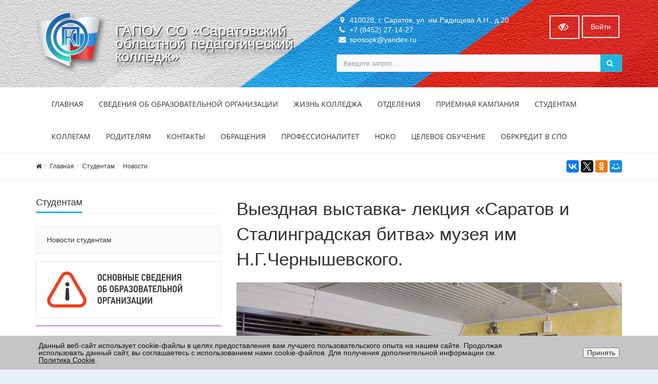

--- FILE ---
content_type: text/html; charset=UTF-8
request_url: https://www.sposopk.ru/students/news/for-students/vyezdnaya-vystavka-lektsiya-saratov-i-stalingradskaya-bitva-muzeya-im-n-g-chernyshevskogo/
body_size: 16209
content:



<!DOCTYPE html>
<html>
<head>
	<meta name="viewport" content="width=device-width,initial-scale=1">
		

	<meta http-equiv="Content-Type" content="text/html; charset=UTF-8" />
<meta name="keywords" content="система профессионального образования, педагог, преподаватель, воспитатель" />
<meta name="description" content="Новости студенческой жизни" />
<link href="/bitrix/js/ui/design-tokens/dist/ui.design-tokens.min.css?171776518123463" type="text/css"  rel="stylesheet" />
<link href="/bitrix/js/ui/fonts/opensans/ui.font.opensans.min.css?16640921532320" type="text/css"  rel="stylesheet" />
<link href="/bitrix/js/main/popup/dist/main.popup.bundle.min.css?175083853728056" type="text/css"  rel="stylesheet" />
<link href="/bitrix/cache/css/s1/simai.college/template_4294f99a228250dba334cf1d6a538667/template_4294f99a228250dba334cf1d6a538667_v1.css?1763701091494371" type="text/css"  data-template-style="true" rel="stylesheet" />
<link href="/bitrix/panel/main/popup.min.css?167213727220774" type="text/css"  data-template-style="true"  rel="stylesheet" />
<script>if(!window.BX)window.BX={};if(!window.BX.message)window.BX.message=function(mess){if(typeof mess==='object'){for(let i in mess) {BX.message[i]=mess[i];} return true;}};</script>
<script>(window.BX||top.BX).message({"JS_CORE_LOADING":"Загрузка...","JS_CORE_NO_DATA":"- Нет данных -","JS_CORE_WINDOW_CLOSE":"Закрыть","JS_CORE_WINDOW_EXPAND":"Развернуть","JS_CORE_WINDOW_NARROW":"Свернуть в окно","JS_CORE_WINDOW_SAVE":"Сохранить","JS_CORE_WINDOW_CANCEL":"Отменить","JS_CORE_WINDOW_CONTINUE":"Продолжить","JS_CORE_H":"ч","JS_CORE_M":"м","JS_CORE_S":"с","JSADM_AI_HIDE_EXTRA":"Скрыть лишние","JSADM_AI_ALL_NOTIF":"Показать все","JSADM_AUTH_REQ":"Требуется авторизация!","JS_CORE_WINDOW_AUTH":"Войти","JS_CORE_IMAGE_FULL":"Полный размер"});</script>

<script src="/bitrix/js/main/core/core.min.js?1754919445229643"></script>

<script>BX.Runtime.registerExtension({"name":"main.core","namespace":"BX","loaded":true});</script>
<script>BX.setJSList(["\/bitrix\/js\/main\/core\/core_ajax.js","\/bitrix\/js\/main\/core\/core_promise.js","\/bitrix\/js\/main\/polyfill\/promise\/js\/promise.js","\/bitrix\/js\/main\/loadext\/loadext.js","\/bitrix\/js\/main\/loadext\/extension.js","\/bitrix\/js\/main\/polyfill\/promise\/js\/promise.js","\/bitrix\/js\/main\/polyfill\/find\/js\/find.js","\/bitrix\/js\/main\/polyfill\/includes\/js\/includes.js","\/bitrix\/js\/main\/polyfill\/matches\/js\/matches.js","\/bitrix\/js\/ui\/polyfill\/closest\/js\/closest.js","\/bitrix\/js\/main\/polyfill\/fill\/main.polyfill.fill.js","\/bitrix\/js\/main\/polyfill\/find\/js\/find.js","\/bitrix\/js\/main\/polyfill\/matches\/js\/matches.js","\/bitrix\/js\/main\/polyfill\/core\/dist\/polyfill.bundle.js","\/bitrix\/js\/main\/core\/core.js","\/bitrix\/js\/main\/polyfill\/intersectionobserver\/js\/intersectionobserver.js","\/bitrix\/js\/main\/lazyload\/dist\/lazyload.bundle.js","\/bitrix\/js\/main\/polyfill\/core\/dist\/polyfill.bundle.js","\/bitrix\/js\/main\/parambag\/dist\/parambag.bundle.js"]);
</script>
<script>BX.Runtime.registerExtension({"name":"ui.dexie","namespace":"BX.DexieExport","loaded":true});</script>
<script>BX.Runtime.registerExtension({"name":"ls","namespace":"window","loaded":true});</script>
<script>BX.Runtime.registerExtension({"name":"fx","namespace":"window","loaded":true});</script>
<script>BX.Runtime.registerExtension({"name":"fc","namespace":"window","loaded":true});</script>
<script>BX.Runtime.registerExtension({"name":"ui.design-tokens","namespace":"window","loaded":true});</script>
<script>BX.Runtime.registerExtension({"name":"ui.fonts.opensans","namespace":"window","loaded":true});</script>
<script>BX.Runtime.registerExtension({"name":"main.popup","namespace":"BX.Main","loaded":true});</script>
<script>BX.Runtime.registerExtension({"name":"popup","namespace":"window","loaded":true});</script>
<script>BX.Runtime.registerExtension({"name":"main.pageobject","namespace":"BX","loaded":true});</script>
<script>(window.BX||top.BX).message({"JS_CORE_LOADING":"Загрузка...","JS_CORE_NO_DATA":"- Нет данных -","JS_CORE_WINDOW_CLOSE":"Закрыть","JS_CORE_WINDOW_EXPAND":"Развернуть","JS_CORE_WINDOW_NARROW":"Свернуть в окно","JS_CORE_WINDOW_SAVE":"Сохранить","JS_CORE_WINDOW_CANCEL":"Отменить","JS_CORE_WINDOW_CONTINUE":"Продолжить","JS_CORE_H":"ч","JS_CORE_M":"м","JS_CORE_S":"с","JSADM_AI_HIDE_EXTRA":"Скрыть лишние","JSADM_AI_ALL_NOTIF":"Показать все","JSADM_AUTH_REQ":"Требуется авторизация!","JS_CORE_WINDOW_AUTH":"Войти","JS_CORE_IMAGE_FULL":"Полный размер"});</script>
<script>BX.Runtime.registerExtension({"name":"window","namespace":"window","loaded":true});</script>
<script>(window.BX||top.BX).message({"LANGUAGE_ID":"ru","FORMAT_DATE":"DD.MM.YYYY","FORMAT_DATETIME":"DD.MM.YYYY HH:MI:SS","COOKIE_PREFIX":"BITRIX_SM","SERVER_TZ_OFFSET":"10800","UTF_MODE":"Y","SITE_ID":"s1","SITE_DIR":"\/","USER_ID":"","SERVER_TIME":1768702873,"USER_TZ_OFFSET":3600,"USER_TZ_AUTO":"Y","bitrix_sessid":"0c779c2a11f88c594fc791d84a638c71"});</script>


<script  src="/bitrix/cache/js/s1/simai.college/kernel_main/kernel_main_v1.js?1763701097158483"></script>
<script src="/bitrix/js/ui/dexie/dist/dexie.bundle.min.js?1750838545102530"></script>
<script src="/bitrix/js/main/core/core_ls.min.js?17374369252683"></script>
<script src="/bitrix/js/main/core/core_frame_cache.min.js?175083854810481"></script>
<script src="/bitrix/js/main/popup/dist/main.popup.bundle.min.js?176370108867480"></script>
<script>BX.setJSList(["\/bitrix\/js\/main\/core\/core_fx.js","\/bitrix\/js\/main\/pageobject\/dist\/pageobject.bundle.js","\/bitrix\/js\/main\/core\/core_window.js","\/bitrix\/js\/main\/session.js","\/bitrix\/js\/main\/date\/main.date.js","\/bitrix\/js\/main\/core\/core_date.js","\/bitrix\/js\/main\/utils.js","\/bitrix\/templates\/simai.college\/framework\/include\/01_main\/01_jquery\/1jquery.js","\/bitrix\/templates\/simai.college\/framework\/include\/01_main\/01_jquery\/html5shiv.js","\/bitrix\/templates\/simai.college\/framework\/include\/01_main\/01_jquery\/jquery-ui.min.js","\/bitrix\/templates\/simai.college\/framework\/include\/01_main\/01_jquery\/jquery.easing.js","\/bitrix\/templates\/simai.college\/framework\/include\/01_main\/01_jquery\/jquery.hoverup.js","\/bitrix\/templates\/simai.college\/framework\/include\/01_main\/01_jquery\/jquery.metadata.js","\/bitrix\/templates\/simai.college\/framework\/include\/01_main\/01_jquery\/jquery.stellar.js","\/bitrix\/templates\/simai.college\/framework\/include\/01_main\/01_jquery\/respond.min.js","\/bitrix\/templates\/simai.college\/framework\/include\/01_main\/01_jquery\/wp.app.js","\/bitrix\/templates\/simai.college\/framework\/include\/01_main\/02 bootstrap\/bootstrap.min.js","\/bitrix\/templates\/simai.college\/framework\/include\/02_assets\/bootstrap-mobile-menu\/wp.app.js","\/bitrix\/templates\/simai.college\/framework\/include\/02_assets\/fancybox\/jquery.fancybox.pack.js","\/bitrix\/templates\/simai.college\/framework\/include\/02_assets\/hover-dropdown\/bootstrap-hover-dropdown.min.js","\/bitrix\/templates\/simai.college\/framework\/include\/02_assets\/layerslider\/js\/greensock.js","\/bitrix\/templates\/simai.college\/framework\/include\/02_assets\/layerslider\/js\/layerslider.kreaturamedia.jquery.js","\/bitrix\/templates\/simai.college\/framework\/include\/02_assets\/layerslider\/js\/layerslider.transitions.js","\/bitrix\/templates\/simai.college\/framework\/include\/02_assets\/milestone-counter\/jquery.countTo.js","\/bitrix\/templates\/simai.college\/framework\/include\/02_assets\/mixitup\/jquery.mixitup.init.js","\/bitrix\/templates\/simai.college\/framework\/include\/02_assets\/mixitup\/jquery.mixitup.js","\/bitrix\/templates\/simai.college\/framework\/include\/02_assets\/page-scroller\/jquery.ui.totop.min.js","\/bitrix\/templates\/simai.college\/framework\/include\/02_assets\/responsive-mobile-nav\/js\/jquery.dlmenu.autofill.js","\/bitrix\/templates\/simai.college\/framework\/include\/02_assets\/responsive-mobile-nav\/js\/jquery.dlmenu.js","\/bitrix\/templates\/simai.college\/framework\/include\/02_assets\/waypoints\/waypoints.min.js"]);</script>
<script>BX.setCSSList(["\/bitrix\/components\/simai\/template.special\/templates\/simai.college\/style.css","\/bitrix\/components\/niges\/cookiesaccept\/templates\/.default\/style.css","\/bitrix\/templates\/simai.college\/template_styles.css","\/bitrix\/templates\/simai.college\/framework\/include\/01_main\/02 bootstrap\/bootstrap.min.css","\/bitrix\/templates\/simai.college\/framework\/include\/02_assets\/fancybox\/jquery.fancybox.css","\/bitrix\/templates\/simai.college\/framework\/include\/02_assets\/layerslider\/css\/layerslider.css","\/bitrix\/templates\/simai.college\/framework\/include\/03_icons\/flag-icon\/css\/flag-icon.min.css","\/bitrix\/templates\/simai.college\/framework\/include\/03_icons\/font-awesome\/css\/font-awesome.min.css","\/bitrix\/templates\/simai.college\/framework\/include\/04_template\/b4util.css","\/bitrix\/templates\/simai.college\/framework\/include\/04_template\/bg.css","\/bitrix\/templates\/simai.college\/framework\/include\/04_template\/boomerang.css","\/bitrix\/templates\/simai.college\/framework\/include\/04_template\/cards_fw4_anim.css","\/bitrix\/templates\/simai.college\/framework\/include\/04_template\/flex.css","\/bitrix\/templates\/simai.college\/framework\/include\/04_template\/helpers.css","\/bitrix\/templates\/simai.college\/framework\/include\/04_template\/visual.css"]);</script>
<script>
					if (Intl && Intl.DateTimeFormat)
					{
						const timezone = Intl.DateTimeFormat().resolvedOptions().timeZone;
						document.cookie = "BITRIX_SM_TZ=" + timezone + "; path=/; expires=Fri, 01 Jan 2027 00:00:00 +0300";
						
					}
				</script>
<!--[if lt IE 9]><link href="/bitrix/templates/simai.college/framework/include/02_assets/sky-forms/sky-forms-ie8.css"<![endif]-->
<link href="/bitrix/templates/simai.college/framework/color/color.css" type="text/css" data-template-style="true" rel="stylesheet" id="WpStyle">
<meta property="og:url" content="http://sposopk.ru/students/news/for-students/vyezdnaya-vystavka-lektsiya-saratov-i-stalingradskaya-bitva-muzeya-im-n-g-chernyshevskogo/" />
<meta property="og:type" content="article" />
<meta property="og:title" content="Выездная выставка- лекция «Саратов и Сталинградская битва» музея им Н.Г.Чернышевского." />
<meta property="og:description" content="" />
<meta property="og:image" content="http://sposopk.ru/upload/iblock/d1d/dav9auos2xwzmidglrpj80ru9046onl7.jpg" />
<script type="text/javascript">
		if (window == window.top) {
			document.addEventListener("DOMContentLoaded", function() {
			    var div = document.createElement("div");
			    div.innerHTML = ' <div id="nca-cookiesaccept-line" class="nca-cookiesaccept-line style-3 " > <div id="nca-nca-position-left"id="nca-bar" class="nca-bar nca-style- nca-animation-none nca-position-left "> <div class="nca-cookiesaccept-line-text">Данный веб-сайт использует cookie-файлы в целях предоставления вам лучшего пользовательского опыта на нашем сайте. Продолжая использовать данный сайт, вы соглашаетесь с использованием нами cookie-файлов. Для получения дополнительной информации см. <a href="https://www.bitrix24.ru/about/cookie-policy.php" target="_blank">Политика Cookie</a>.</div> <div><button type="button" id="nca-cookiesaccept-line-accept-btn" onclick="ncaCookieAcceptBtn()" >Принять</button></div> </div> </div> ';
				document.body.appendChild(div);
			});
		}

		function ncaCookieAcceptBtn(){ 
			var alertWindow = document.getElementById("nca-cookiesaccept-line");
			alertWindow.remove();

			var cookie_string = "NCA_COOKIE_ACCEPT_1" + "=" + escape("Y"); 
			var expires = new Date((new Date).getTime() + (1000 * 60 * 60 * 24 * 730)); 
			cookie_string += "; expires=" + expires.toUTCString(); 
			cookie_string += "; path=" + escape ("/"); 
			document.cookie = cookie_string; 
			
		}

		function ncaCookieAcceptCheck(){		
			var closeCookieValue = "N"; 
			var value = "; " + document.cookie;
			var parts = value.split("; " + "NCA_COOKIE_ACCEPT_1" + "=");
			if (parts.length == 2) { 
				closeCookieValue = parts.pop().split(";").shift(); 
			}
			if(closeCookieValue != "Y") { 
				/*document.head.insertAdjacentHTML("beforeend", "<style>#nca-cookiesaccept-line {display:flex}</style>")*/
			} else { 
				document.head.insertAdjacentHTML("beforeend", "<style>#nca-cookiesaccept-line {display:none}</style>")
			}
		}

		ncaCookieAcceptCheck();

	</script>
 <style> .nca-cookiesaccept-line { box-sizing: border-box !important; margin: 0 !important; border: none !important; width: 100% !important; min-height: 10px !important; max-height: 250px !important; display: block; clear: both !important; padding: 12px !important; /* position: absolute; */ position: fixed; bottom: 0px !important; opacity: 1; transform: translateY(0%); z-index: 99999; } .nca-cookiesaccept-line > div { display: flex; align-items: center; } .nca-cookiesaccept-line > div > div { padding-left: 5%; padding-right: 5%; } .nca-cookiesaccept-line a { color: inherit; text-decoration:underline; } @media screen and (max-width:767px) { .nca-cookiesaccept-line > div > div { padding-left: 1%; padding-right: 1%; } } </style> <span id="nca-new-styles"></span> <span id="fit_new_css"></span> 



<script  src="/bitrix/cache/js/s1/simai.college/template_42225c23208997ab40ee15bcdfb79404/template_42225c23208997ab40ee15bcdfb79404_v1.js?1763701091648617"></script>

    	<title>Выездная выставка- лекция «Саратов и Сталинградская битва» музея им Н.Г.Чернышевского.</title>
	<link rel="icon" href="/favicon.ico" type="image/ico">
</head>

<body 
	class="background-fixed body-bg-14" 
		>



<div class="body-wrap ">


<script type="text/javascript">
	$(function() {
		
		$(".image-on").on("click",function(){
			  $(".image-on").hide();
			  $(".image-off").show();
			  $.ajax(
									{type: "POST",
									url: "/bitrix/components/simai/template.special/templates/simai.college/ajax.php",
									data: "type=MAIN&param=IMAGE&value=special-image-on",
				});
		$( ".image-off-alt" ).remove();
			  
		});
		$(".image-off").on("click",function(){
			  $(".image-off").hide();
			  $(".image-on").show();
			   $.ajax(
									{type: "POST",
									url: "/bitrix/components/simai/template.special/templates/simai.college/ajax.php",
									data: "type=MAIN&param=IMAGE&value=special-image-off",
});
			$('img').each(function () {
				$(this).after($('<span>').html($(this).attr('alt')).addClass("image-off-alt"));
			});
		});			
		$(".return-normal").on("click",function(){
			  $(".return-normal").hide();
			  $(".return-eye").show();
			   $.ajax(
									{type: "POST",
									url: "/bitrix/components/simai/template.special/templates/simai.college/ajax.php",
									data: "type=MAIN&param=SPECIAL&value=off",
});
		});	
		$(".return-eye").on("click",function(){
			  $(".return-eye").hide();
			  $(".return-normal").show();
			  
			  $.ajax(
									{type: "POST",
									url: "/bitrix/components/simai/template.special/templates/simai.college/ajax.php",
									data: "type=MAIN&param=SPECIAL&value=on",
});
		});
		
		
	$("[data-aa-on]").on("click",function(){	  
		$.ajax(
									{type: "POST",
									url: "/bitrix/components/simai/template.special/templates/simai.college/ajax.php",
									data: "type=MAIN&param=SPECIAL&value=on",});
									
		var specdefault="special-aaVersion-on special-color-white special-font-small special-image-on special-fonttype-default";
        $('body').addClass(specdefault);
        $("#WpStyle").attr("href", "/bitrix/templates/simai.college/framework/color/white.css");
		$.ajax(
									{type: "POST",
									url: "/bitrix/components/simai/template.special/templates/simai.college/ajax.php",
									data: "type=MAIN&param=special-color&value=white",
});

      	$.ajax(
									{type: "POST",
									url: "/bitrix/components/simai/template.special/templates/simai.college/ajax.php",
									data: "type=MAIN&param=special-font&value=small",
});

       	$.ajax(
									{type: "POST",
									url: "/bitrix/components/simai/template.special/templates/simai.college/ajax.php",
									data: "type=MAIN&param=special-image&value=on",
});
		return false;
    });

	$("[data-aa-off]").on("click",function(){	  
			  $.ajax(
									{type: "POST",
									url: "/bitrix/components/simai/template.special/templates/simai.college/ajax.php",
									data: "type=MAIN&param=SPECIAL&value=off",
});

    	var htmlCurrentClass = $('body').prop('class'),
		clearSpecialClasses = htmlCurrentClass.replace(/special-([a-z,A-Z,-]+)/g, '');
		$('body').prop('class', clearSpecialClasses);
		$("#WpStyle").attr("href", "/bitrix/templates/simai.college/framework/color/color.css");
		$(".image-on").hide();
		$(".image-off").show();
	    return false;
		});	
		
		
		
		$(".special-settings a").on("click",function(){	
		     data=$(this).data();
			 console.log(data);
             $html = $('body');
			 htmlCurrentClass = $html.prop('class');
             for (var key in data) {
				var reg = new RegExp("special-"+key+"-[^ ]{1,}", "g");
				htmlCurrentClass=htmlCurrentClass.replace(reg, "special-"+key+"-"+data[key]);
							  $.ajax(
									{type: "POST",
									url: "/bitrix/components/simai/template.special/templates/simai.college/ajax.php",
									data: "type=MAIN&param=special-"+key+"&value="+data[key],});
				if(key=="color")
				{
					if(data[key]=="white")  $("#WpStyle").attr("href", "/bitrix/templates/simai.college/framework/color/white.css");
				    if(data[key]=="black")$("#WpStyle").attr("href", "/bitrix/templates/simai.college/framework/color/black.css");
				    if(data[key]=="yellow")$("#WpStyle").attr("href", "/bitrix/templates/simai.college/framework/color/yellow.css");
				    if(data[key]=="blue")$("#WpStyle").attr("href", "/bitrix/templates/simai.college/framework/color/blue.css");
				}
			}
        
        $html.prop('class',htmlCurrentClass);
	    return false;
		});	
		
	});	
</script>
<div class="special-settings bg-lgrey">
<div class="row pt-10 pb-5 f-18" style="letter-spacing:normal !important;">
		<div class="col-md-2 lh-40 text-center">
			<div><span style="font-size: 16px !important;">Цветовая схема: </span></div>
			<div>
			  <a href="#" style="font-size: 16px !important;" class="theme white" data-color="white">C</a>
			  <a href="#" style="font-size: 16px !important;" class="theme black" data-color="black">C</a>
			  <a href="#" style="font-size: 16px !important;" class="theme yellow" data-color="yellow">C</a>	
			  <a href="#" style="font-size: 16px !important;" class="theme blue" data-color="blue">C</a>
			</div>
		</div>
	    <div class="col-md-2 lh-40 text-center">
		   <div>
			 <span style="font-size: 16px !important;">Шрифт</span>
		   </div>
		   <div>
		     <a href="#" data-fonttype="arial" class="theme white" style="font-size: 12px;">Arial</a>
		     <a href="#" data-fonttype="times" class="theme white" style="font-size: 12px;">Times New Roman</a>
		   </div>
		</div>		
		<div class="col-md-2 lh-40 text-center">
			    <div>
				  <span style="font-size: 16px !important;">Размер шрифта</span>
				</div>
			   <div>
				<a href="#" data-font="small" style="font-size: 20px !important;" title="Нормальный размер шрифта">A</a>
				<a href="#" data-font="medium" style="font-size: 24px !important;"  title="Увеличенный размер шрифта">A</a>
				<a href="#" data-font="big" style="font-size: 28px !important;"  title="Большой размер шрифта">A</a>		
              </div>				
		</div>
		<div class="col-md-2 lh-40 text-center">
		   <div>
			 <span style="font-size: 16px !important;">Кернинг</span>
		   </div>
		   <div>
		     <a href="#" data-kerning="small" style="font-size: 20px;">1</a>
		     <a href="#" data-kerning="normal" style="font-size: 20px;">2</a>
			 <a href="#" data-kerning="big" style="font-size: 20px;">3</a>
		   </div>
		</div>
	
		<div class="col-md-2 lh-40 text-center">
		  <div>
			 <span style="font-size: 16px !important;">  Изображения: </span>
		  </div>
		  <div>
			  <a class="image-on a-current" data-image="on" href="#"  style="display: none;"> <i class="fa fa-toggle-off f-24"></i></a>
			  <a class="image-off" data-image="off" href="#"  ><i class="fa fa-toggle-on f-24"></i></a>
		  </div>
		</div>	
		<div class="col-md-2 text-left">
			  <a href="/?set-aa=normal" data-aa-off class="btn btn-base return-normal f-18 mt-35">Обычная версия</a>
		</div>	
 </div>	
</div>	
<header class="">
    <div class="top-header-top " style="background-image: url('/images/bg/header/bg_4-wall-150.jpg'); background-size:cover; background-repeat:no-repeat;background-color:#65d4e7;">
        <div class="top-header-fixed"></div>
        <div class="container pt-10">
            <div class="row">
                <div class="top-info col-md-6 navbar-header">
					<div class="display-row vertical-al-logo-text">
						<div class="middle hidden-sm hidden-xs" style="display: table-cell;">
							<span class="navbar-brand relative">
                               <a href="/">                                  <img src="/upload/logo_sopk-sh.png" class=" mr-20" alt="ГАПОУ СО &laquo;Саратовский областной педагогический колледж&raquo;" />
                              </a>							</span>
						</div>
                        <div class="title display-cell middle">
						   <a href="/">							<span style="display:table-cell; vertical-align: middle; font-size:28px;text-shadow:2px 2px 0px #525252,
 2px 8px 10px rgba(0,0,0,0.15),
 4px 12px 2px rgba(0,0,0,0.1),
 6px 16px 15px rgba(0,0,0,0.1);">ГАПОУ СО &laquo;Саратовский областной педагогический колледж&raquo;</span>                           </a>							
						</div>
					</div>
                </div>
                <div class="top-info col-md-6 ">
                    <div class="row">
                        <div class="col-md-8 col-sm-6 col-xs-12 contacts-top">
                            <ul>
								<li><i class="fa fa-map-marker"></i> 410028, г. Саратов, ул. им.Радищева А.Н., д.20</li>
								<li><i class="fa fa-phone"></i> +7 (8452) 27-14-27</li>
								<li><i class="fa fa-envelope"></i> sposopk@yandex.ru</li>
							</ul>
                        </div>
                        <div class="top-info col-md-4 col-sm-6 col-xs-12">
                            <span class="menu-mobile right">
                                <a href="#" class="navbar-toggle btn btn-b-white" data-toggle="collapse" data-target=".navbar-collapse">
                                    <i class="fa fa-bars"></i>
                                </a>
                            </span>
                            <nav class="right top-header-menu">
                                <ul class="menu">
                                    
    
    <li id="cache_auth_container" class="aux-languages dropdown animate-hover" data-animate="animated fadeInUp">
        <a href="/auth/" class="btn btn-b-white">Войти</a>
        <!--'start_frame_cache_cache_auth_container'-->
        <!--'end_frame_cache_cache_auth_container'-->    </li>

                                </ul>
                            </nav>
                            <span   data-aa-on="" class="right switch-vision return-eye">
								<a class="btn btn-b-white" style="padding: 10px 15px;" title="Версия для слабовидящих" href="/?set-aa=special">
									<i class="fa fa-eye-slash" style="font-size: 20px"></i>
								</a>
							</span>
                            <span style="display: none;" class="right return-normal" data-aa-off>
								<a class="btn btn-b-white" style="padding: 10px 15px;" title="Обычная версия" href="/?set-aa=normal" >
									<i class="fa fa-eye" style="font-size: 20px"></i>
								</a>
							</span>
                        </div>
                    </div>
                    <div class="row">
                        <div class="col-md-12">
                            <form action="/search/index.php" class="form-horizontal form-light" role="form">
    <div class="input-group">
                    <input type="text" name="q" value="" class="form-control" placeholder="Введите запрос..."/>
                <span class="input-group-btn">
              <button class="btn btn-base" type="submit"><i class="fa fa-search"></i></button>
        </span>
    </div>
</form>

                        </div>
                    </div>
                </div>
            </div>
        </div>
    </div>
    <div class="navbar navbar-wp navbar-arrow mega-nav " role="navigation">
        <div class="container">
            <div class="navbar-collapse collapse top-menu" aria-expanded="true">
                <ul class="nav navbar-nav navbar-left">

	
	
					<li class="dropdown">
				<a href="/" class="dropdown-toggle hidden-xs"  data-hover="dropdown" data-close-others="true">Главная</a>
				<a href="/" class="dropdown-toggle visible-xs" data-toggle="dropdown"  data-hover="dropdown" data-close-others="true">Главная</a>
				<ul class="dropdown-menu">
		
	
	

	
	
					<li><a href="/">Главная</a></li>
		
	
	

	
	
					<li><a href="/sveden/">О колледже</a></li>
		
	
	

	
	
					<li><a href="/life/">Жизнь колледжа</a></li>
		
	
	

	
	
					<li><a href="/departments/">Отделения</a></li>
		
	
	

	
	
					<li><a href="/abitur/">Абитуриентам</a></li>
		
	
	

	
	
					<li><a href="/students/">Студентам</a></li>
		
	
	

	
	
					<li><a href="/teachers/">Коллегам</a></li>
		
	
	

	
	
					<li><a href="/parents/">Родителям</a></li>
		
	
	

	
	
					<li><a href="/contacts/">Контакты</a></li>
		
	
	

	
	
					<li><a href="/appeal/">Обращения</a></li>
		
	
	

	
	
					<li><a href="/professionalitet/">Профессионалитет</a></li>
		
	
	

	
	
					<li><a href="/noko">НОКО</a></li>
		
	
	

	
	
					<li><a href="/obrkredit-v-spo/index.php">Обркредит в СПО</a></li>
		
	
	

			</ul></li>	
	
					<li class="dropdown">
				<a href="/sveden/" class="dropdown-toggle hidden-xs"  data-hover="dropdown" data-close-others="true">Сведения об образовательной организации</a>
				<a href="/sveden/" class="dropdown-toggle visible-xs" data-toggle="dropdown"  data-hover="dropdown" data-close-others="true">Сведения об образовательной организации</a>
				<ul class="dropdown-menu">
		
	
	

	
	
					<li><a href="/sveden/">Основные сведения</a></li>
		
	
	

	
	
					<li><a href="/sveden/struct/">Структура и органы управления образовательной организацией</a></li>
		
	
	

	
	
					<li><a href="/sveden/document/">Документы</a></li>
		
	
	

	
	
					<li><a href="/sveden/constituent-docs/">Учредительные документы</a></li>
		
	
	

	
	
					<li><a href="/sveden/local-regulations/">Локальные нормативные акты</a></li>
		
	
	

	
	
					<li><a href="/sveden/admissions-committee-docs/">Локальные акты приёмной комиссии</a></li>
		
	
	

	
	
					<li><a href="/sveden/po-vneurochnoy-deyatelnosti/">Локальные акты по внеурочной деятельности</a></li>
		
	
	

	
	
					<li><a href="/sveden/education/">Образование</a></li>
		
	
	

	
	
					<li><a href="/sveden/eduStandarts/index.php">Образовательные стандарты и требования</a></li>
		
	
	

	
	
					<li><a href="/sveden/management/">Руководство</a></li>
		
	
	

	
	
					<li><a href="/sveden/employees/">Педагогический состав</a></li>
		
	
	

	
	
					<li><a href="/sveden/objects/">Материально-техническое обеспечение и оснащенность образовательного процесса. Доступная среда</a></li>
		
	
	

	
	
					<li><a href="/sveden/grants/index.php">Стипендии и меры поддержки обучающихся</a></li>
		
	
	

	
	
					<li><a href="/sveden/paid_edu/index.php">Платные образовательные услуги</a></li>
		
	
	

	
	
					<li><a href="/sveden/budget/index.php">Финансово-хозяйственная деятельность</a></li>
		
	
	

	
	
					<li><a href="/sveden/zakupochnaya-deyatelnost/">Закупочная деятельность</a></li>
		
	
	

	
	
					<li><a href="/sveden/regulations/index.php">Предписания органов контроля</a></li>
		
	
	

	
	
					<li><a href="/sveden/vacant/index.php">Вакантные места для приема (перевода) обучающихся</a></li>
		
	
	

	
	
					<li><a href="/sveden/anti-corruption/">Противодействие коррупции</a></li>
		
	
	

	
	
					<li><a href="/sveden/personal-data.php">Работа с персональными данными</a></li>
		
	
	

	
	
					<li><a href="/sveden/security/">Безопасность и охрана труда</a></li>
		
	
	

	
	
					<li><a href="/information-security">Информационная безопасность</a></li>
		
	
	

	
	
					<li><a href="/sveden/law-map.php">Законодательная карта</a></li>
		
	
	

	
	
					<li><a href="/sveden/inter/">Международное сотрудничество</a></li>
		
	
	

	
	
					<li><a href="/sveden/catering/">Организация питания в образовательной организации</a></li>
		
	
	

	
	
					<li><a href="/sveden/federalnye-zakony-i-normativnye-akty/">Федеральные законы и нормативные акты</a></li>
		
	
	

	
	
					<li><a href="/sveden/Other-docs/">Прочие документы</a></li>
		
	
	

	
	
					<li><a href="/sveden/programmnye-dokumenty/">Программные документы</a></li>
		
	
	

			</ul></li>	
	
					<li class="dropdown">
				<a href="/life/" class="dropdown-toggle hidden-xs"  data-hover="dropdown" data-close-others="true">Жизнь колледжа</a>
				<a href="/life/" class="dropdown-toggle visible-xs" data-toggle="dropdown"  data-hover="dropdown" data-close-others="true">Жизнь колледжа</a>
				<ul class="dropdown-menu">
		
	
	

	
	
					<li><a href="/life/news/">Новости</a></li>
		
	
	

	
	
					<li><a href="/life/announcing/">Объявления</a></li>
		
	
	

	
	
					<li><a href="/life/schedule/">Расписание занятий</a></li>
		
	
	

	
	
					<li><a href="/life/call-schedule.php">Расписание звонков</a></li>
		
	
	

	
	
					<li><a href="/life/groups/">Группы</a></li>
		
	
	

	
	
					<li><a href="/life/events/">Мероприятия</a></li>
		
	
	

	
	
					<li><a href="/life/gallery/">Фотогалерея</a></li>
		
	
	

	
	
					<li><a href="/life/videogallery/">Видеогалерея</a></li>
		
	
	

	
	
					<li><a href="/life/greetings/">Поздравления и благодарности</a></li>
		
	
	

	
	
					<li><a href="/life/gallery/diplomy-i-nagrady/index.php">Дипломы и награды</a></li>
		
	
	

	
	
					<li><a href="/life/hall-of-fame.php">Доска почета</a></li>
		
	
	

	
	
					<li><a href="/life/articles/index.php">Полезные статьи</a></li>
		
	
	

	
	
					<li><a href="/life/rekonstruktsiya-i-remont/">Реконструкция и ремонт</a></li>
		
	
	

	
	
					<li><a href="/life/reviews/">Отзывы</a></li>
		
	
	

	
	
					<li><a href="/life/vneurochnaya-deyatelnost/">Внеурочная деятельность</a></li>
		
	
	

	
	
					<li><a href="/life/history.php">История колледжа</a></li>
		
	
	

	
	
					<li><a href="/life/museum.php">Музей колледжа</a></li>
		
	
	

			</ul></li>	
	
					<li class="dropdown">
				<a href="/departments/" class="dropdown-toggle hidden-xs"  data-hover="dropdown" data-close-others="true">Отделения</a>
				<a href="/departments/" class="dropdown-toggle visible-xs" data-toggle="dropdown"  data-hover="dropdown" data-close-others="true">Отделения</a>
				<ul class="dropdown-menu">
		
	
	

	
	
					<li><a href="/departments/doshkolnoe-otdelenie/">Отделение специальности Дошкольное образование</a></li>
		
	
	

	
	
					<li><a href="/departments/shkolnoe-otdelenie/">Отделение специальности Преподавание в начальных классах</a></li>
		
	
	

	
	
					<li><a href="/departments/otdelenie-fizicheskaya-kultura/">Отделение специальности Физическая культура</a></li>
		
	
	

	
	
					<li><a href="/departments/otdelenie-dopolnitelnogo-obrazovaniya/">Отделение дополнительного образования</a></li>
		
	
	

			</ul></li>	
	
					<li class="dropdown">
				<a href="/abitur/" class="dropdown-toggle hidden-xs"  data-hover="dropdown" data-close-others="true">Приёмная кампания</a>
				<a href="/abitur/" class="dropdown-toggle visible-xs" data-toggle="dropdown"  data-hover="dropdown" data-close-others="true">Приёмная кампания</a>
				<ul class="dropdown-menu">
		
	
	

	
	
					<li><a href="/abitur/">Правила приёма на обучение</a></li>
		
	
	

	
	
					<li><a href="/abitur/edu-services/">Условия приёма по договорам</a></li>
		
	
	

	
	
					<li><a href="/abitur/specialties/">Специальности</a></li>
		
	
	

	
	
					<li><a href="/abitur/edu-level-requiments.php">Требования к уровню образования</a></li>
		
	
	

	
	
					<li><a href="/abitur/entrance-tests/">Вступительные испытания</a></li>
		
	
	

	
	
					<li><a href="/abitur/intro-ovz.php">Особенности испытаний для инвалидов и лиц с ОВЗ</a></li>
		
	
	

	
	
					<li><a href="/abitur/med-research.php">Медицинское обследование</a></li>
		
	
	

	
	
					<li><a href="/abitur/number-of-places-to-receive/index.php">Количество мест для приёма</a></li>
		
	
	

	
	
					<li><a href="/abitur/appeals.php">Правила подачи апелляций</a></li>
		
	
	

	
	
					<li><a href="/sveden/objects/hostel.php">Общежитие</a></li>
		
	
	

	
	
					<li><a href="/sveden/paid_edu/contracts_forms.php">Образцы договоров о платных услугах</a></li>
		
	
	

	
	
					<li><a href="/abitur/prikazy-o-zachislenii/">Приказы о зачислении</a></li>
		
	
	

	
	
					<li><a href="/abitur/document-ls/index.php">Перечень документов</a></li>
		
	
	

	
	
					<li><a href="/abitur/inspection-board.php">Приемная комиссия</a></li>
		
	
	

	
	
					<li><a href="/abitur/khod-priyemnoy-kampanii.php">Ход приёмной кампании</a></li>
		
	
	

	
	
					<li><a href="/abitur/open-days/">Дни открытых дверей</a></li>
		
	
	

	
	
					<li><a href="/abitur/proforientatsiya/">Профориентация</a></li>
		
	
	

	
	
					<li><a href="/abitur/announcing/">Объявления</a></li>
		
	
	

	
	
					<li><a href="/abitur/news/">Новости</a></li>
		
	
	

	
	
					<li><a href="/abitur/faq/">Вопрос-ответ</a></li>
		
	
	

			</ul></li>	
	
					<li class="dropdown">
				<a href="/students/" class="dropdown-toggle hidden-xs"  data-hover="dropdown" data-close-others="true">Студентам</a>
				<a href="/students/" class="dropdown-toggle visible-xs" data-toggle="dropdown"  data-hover="dropdown" data-close-others="true">Студентам</a>
				<ul class="dropdown-menu">
		
	
	

	
	
					<li><a href="/students/index.php">Правила внутреннего распорядка</a></li>
		
	
	

	
	
					<li><a href="/students/ios/">Информационно-образовательная среда</a></li>
		
	
	

	
	
					<li><a href="/life/schedule/">Расписание занятий</a></li>
		
	
	

	
	
					<li><a href="/students/remote-education/">Дистанционный режим обучения</a></li>
		
	
	

	
	
					<li><a href="/news/">Новости</a></li>
		
	
	

	
	
					<li><a href="/announcing/">Объявления</a></li>
		
	
	

	
	
					<li><a href="/students/studencheskoe-samoupravlenie/">Студенческое самоуправление</a></li>
		
	
	

	
	
					<li><a href="/students/correspondents/">Заочникам</a></li>
		
	
	

	
	
					<li><a href="/students/educational-materials/index.php">Учебные материалы</a></li>
		
	
	

	
	
					<li><a href="/students/practice.php">Практика студентов</a></li>
		
	
	

	
	
					<li><a href="/students/employment.php">Трудоустройство выпускников</a></li>
		
	
	

	
	
					<li><a href="/students/pravovaya-pomoshch/">Правовая помощь</a></li>
		
	
	

	
	
					<li><a href="/students/gia/index.php">Государственная итоговая аттестация</a></li>
		
	
	

	
	
					<li><a href="/students/profkom-studentov/">Профком студентов</a></li>
		
	
	

	
	
					<li><a href="/students/scientific-activity.php">Научная деятельность</a></li>
		
	
	

	
	
					<li><a href="/students/sport-life/index.php">Спортивная жизнь</a></li>
		
	
	

	
	
					<li><a href="/parents/rekomendatsii-i-pamyatki/index.php">Безопасность</a></li>
		
	
	

	
	
					<li><a href="/students/olimpiady/olimpiada-profmasterstva/index.php">Олимпиады и конкурсы</a></li>
		
	
	

	
	
					<li><a href="/abitur/faq/">Вопрос-ответ</a></li>
		
	
	

	
	
					<li><a href="/students/useful-links/">Полезные материалы</a></li>
		
	
	

	
	
					<li><a href="/students/social-psy/">Социально-психологическая служба</a></li>
		
	
	

	
	
					<li><a href="/students/tvorchestvo/index.php">Творчество</a></li>
		
	
	

	
	
					<li><a href="/students/vypusknikam/">Выпускникам</a></li>
		
	
	

	
	
					<li><a href="/students/st_employment/index.php">Трудоустройство</a></li>
		
	
	

			</ul></li>	
	
					<li class="dropdown">
				<a href="/teachers/" class="dropdown-toggle hidden-xs"  data-hover="dropdown" data-close-others="true">Коллегам</a>
				<a href="/teachers/" class="dropdown-toggle visible-xs" data-toggle="dropdown"  data-hover="dropdown" data-close-others="true">Коллегам</a>
				<ul class="dropdown-menu">
		
	
	

	
	
					<li><a href="/teachers/">Аттестация педработников</a></li>
		
	
	

	
	
					<li><a href="/teachers/schedule/">Расписание занятий</a></li>
		
	
	

	
	
					<li><a href="/teachers/news/">Новости</a></li>
		
	
	

	
	
					<li><a href="/teachers/announcing/">Объявления</a></li>
		
	
	

	
	
					<li><a href="/teachers/educational-methodical-work.php">Учебно-методическая работа</a></li>
		
	
	

	
	
					<li><a href="/teachers/educational-work.php">Воспитательная работа</a></li>
		
	
	

	
	
					<li><a href="/teachers/metodicheskaya-kopilka-dou/">Методическая копилка ДОУ</a></li>
		
	
	

	
	
					<li><a href="/teachers/dopolnitelnoe-obrazovanie/">Дополнительное образование</a></li>
		
	
	

	
	
					<li><a href="/teachers/labor_union/">Профсоюзная жизнь</a></li>
		
	
	

	
	
					<li><a href="/teachers/teachers-sites.php">Сайты преподавателей</a></li>
		
	
	

	
	
					<li><a href="/teachers/docs/index.php">Рекомендации и памятки</a></li>
		
	
	

	
	
					<li><a href="/teachers/2-feedback.php">Обратная связь - просмотр</a></li>
		
	
	

			</ul></li>	
	
					<li class="dropdown">
				<a href="/parents/" class="dropdown-toggle hidden-xs"  data-hover="dropdown" data-close-others="true">Родителям</a>
				<a href="/parents/" class="dropdown-toggle visible-xs" data-toggle="dropdown"  data-hover="dropdown" data-close-others="true">Родителям</a>
				<ul class="dropdown-menu">
		
	
	

	
	
					<li><a href="/parents/rekomendatsii-i-pamyatki/">Рекомендации и памятки</a></li>
		
	
	

	
	
					<li><a href="/parents/third-party_instructions/prosecutor_s.php">Прокуратура разъясняет</a></li>
		
	
	

	
	
					<li><a href="/parents/Interior-Ministry-warns.php">МВД предупреждает!</a></li>
		
	
	

	
	
					<li><a href="/parents/rekomendatsii-i-pamyatki/pamyatka-po-koronavirusu.php">Как защититься от коронавируса</a></li>
		
	
	

	
	
					<li><a href="/parents/rekomendatsii-i-pamyatki/Self-isolation.php">Режим самоизоляции</a></li>
		
	
	

	
	
					<li><a href="/parents/rekomendatsii-i-pamyatki/negative-emotions-regulation.php">Способы регулирования негативных эмоций</a></li>
		
	
	

	
	
					<li><a href="/students/remote-education/index.php">Дистанционный режим обучения</a></li>
		
	
	

	
	
					<li><a href="/parents/rekomendatsii-i-pamyatki/security-in-internet.php">Безопасный Интернет</a></li>
		
	
	

	
	
					<li><a href="/parents/rekomendatsii-i-pamyatki/fires_statistics.php">Осторожно: огонь!</a></li>
		
	
	

	
	
					<li><a href="/parents/rekomendatsii-i-pamyatki/snjus_tabak_nasvai.php">Осторожно: снюс!</a></li>
		
	
	

	
	
					<li><a href="/announcing/index.php">Объявления</a></li>
		
	
	

	
	
					<li><a href="/parents/rekomendatsii-i-pamyatki/pamyatka-antialco-antinarco.php">О профилактике алкоголизма, наркомании и токсикомании</a></li>
		
	
	

	
	
					<li><a href="/parents/third-party_instructions/response_gmu.php">Оценка работы образовательного учреждения</a></li>
		
	
	

	
	
					<li><a href="/parents/rekomendatsii-i-pamyatki/alcohol-drug_addiction-toxic.php">Памятка по предотвращению наркозависимости</a></li>
		
	
	

	
	
					<li><a href="/parents/rekomendatsii-i-pamyatki/pravila-bezopasnogo-povedeniya.php">Правила безопасного поведения</a></li>
		
	
	

	
	
					<li><a href="https://cloud.mail.ru/public/JJVC/sKHRbSrmK">Об оформлении трудовых отношений несовершеннолетних детей</a></li>
		
	
	

	
	
					<li><a href="/parents/rekomendatsii-i-pamyatki/gripp-eto-opasno/gripp-prophilaktic.php">Грипп - это опасно!</a></li>
		
	
	

	
	
					<li><a href="/abitur/faq/">Вопрос-ответ</a></li>
		
	
	

	
	
					<li><a href="/parents/MCHS-warns.php">МЧС предупреждает!</a></li>
		
	
	

			</ul></li>	
	
					<li class="dropdown">
				<a href="/contacts/" class="dropdown-toggle hidden-xs"  data-hover="dropdown" data-close-others="true">Контакты</a>
				<a href="/contacts/" class="dropdown-toggle visible-xs" data-toggle="dropdown"  data-hover="dropdown" data-close-others="true">Контакты</a>
				<ul class="dropdown-menu">
		
	
	

	
	
					<li><a href="/contacts/index.php">Контакты учреждения</a></li>
		
	
	

	
	
					<li><a href="/contacts/requisites.php">Реквизиты</a></li>
		
	
	

	
	
					<li><a href="/contacts/control.php">Контакты контролирующих организаций</a></li>
		
	
	

			</ul></li>	
	
					<li class="dropdown">
				<a href="/appeal/" class="dropdown-toggle hidden-xs"  data-hover="dropdown" data-close-others="true">Обращения</a>
				<a href="/appeal/" class="dropdown-toggle visible-xs" data-toggle="dropdown"  data-hover="dropdown" data-close-others="true">Обращения</a>
				<ul class="dropdown-menu">
		
	
	

	
	
					<li><a href="/appeal/index.php">Формы обращений</a></li>
		
	
	

	
	
					<li><a href="/appeal/meet/">Личный прием</a></li>
		
	
	

	
	
					<li><a href="/appeal/message/">Письменное обращение</a></li>
		
	
	

	
	
					<li><a href="/appeal/order/">Порядок обжалования</a></li>
		
	
	

	
	
					<li><a href="/appeal/answer/">Ответы на обращения, затрагивающие интересы неопределенного круга лиц</a></li>
		
	
	

			</ul></li>	
	
					<li class=""><a href="/professionalitet/index.php">Профессионалитет</a></li>
		
	
	

	
	
					<li class="dropdown">
				<a href="/noko/" class="dropdown-toggle hidden-xs"  data-hover="dropdown" data-close-others="true">НОКО</a>
				<a href="/noko/" class="dropdown-toggle visible-xs" data-toggle="dropdown"  data-hover="dropdown" data-close-others="true">НОКО</a>
				<ul class="dropdown-menu">
		
	
	

	
	
					<li><a href="/noko/akkreditatsionnyy-monitoring/">Аккредитационный мониторинг системы образования</a></li>
		
	
	

	
	
					<li><a href="/noko/oprosy-ob-udovletvoryennosti/">Опросы об удовлетворённости</a></li>
		
	
	

			</ul></li>	
	
					<li class=""><a href="/tselevoe-obuchenie/target-edu.php">Целевое обучение</a></li>
		
	
	

	
	
					<li class="dropdown">
				<a href="/obrkredit-v-spo/" class="dropdown-toggle hidden-xs"  data-hover="dropdown" data-close-others="true">Обркредит в СПО</a>
				<a href="/obrkredit-v-spo/" class="dropdown-toggle visible-xs" data-toggle="dropdown"  data-hover="dropdown" data-close-others="true">Обркредит в СПО</a>
				<ul class="dropdown-menu">
		
	
	

	
	
					<li><a href="/obrkredit-v-spo/o-proekte.php">О проекте</a></li>
		
	
	

	
	
					<li><a href="/obrkredit-v-spo/usloviya-predostavleniya">Условия предоставления</a></li>
		
	
	

	
	
					<li><a href="/obrkredit-v-spo/materialy-dlya-studentov-i-abiturientov">Материалы для студентов и абитуриентов</a></li>
		
	
	

	
	
					<li><a href="/obrkredit-v-spo/materialy-dlya-pedagogov-i-roditeley">Материалы для педагогов и родителей</a></li>
		
	
	

	
	
					<li><a href="/obrkredit-v-spo/kontakty-operatora-proekta">Контакты оператора проекта</a></li>
		
	
	

	</ul></li></ul>
            </div>
        </div>
    </div>
	
		<div class="pg-opt">	
				<div class="container">
					<div class="row">
						<div class="col-md-9 col-sm-8">
							<ol class="breadcrumb"><li><a href="/"><i class="fa fa-home"></i></a><li><a href="/" title="Главная">Главная</a></li><li><a href="/students/" title="Студентам">Студентам</a></li><li><a href="/students/news/" title="Новости">Новости</a></li></ol>						</div>
						<div class="col-md-3 col-sm-4 text-right pt-15 hidden-xs">
								<script src="//yastatic.net/es5-shims/0.0.2/es5-shims.min.js"></script>
								<script src="//yastatic.net/share2/share.js"></script>
								<div class="ya-share2" data-services="vkontakte,facebook,twitter,odnoklassniki,moimir" data-counter=""></div>
						</div>					
					</div>
				</div>
			</div>
	

</header>

  

<section class="slice bb">
<div class="wp-section">
<div class="container content"> <!-- container -->
	<div class="row"><div class="col-md-4 left-column">	
	 
			




<div class="mp section-title-wr">
        <h3 class="section-title left w-100p">
            <span>Студентам</span></h3></div>



<div class="catalog_menu hidden-sm hidden-xs">
<ul class="nav">
			<li class=" lvl1">
				<span class="header-left-menu-content">
					<a class="width-item-left-menu not-accent"
						href="/students/news/novosti-studentam.php">Новости студентам					</a>
				</span>
			</li>
			</ul>
</div>
<script type="text/javascript">
$(function(){
	$('.catalog_menu .nav li span.aligment-nav-left-menu').on("click",function(){
		attrClass = $(this).find('span.arrow').attr("class");

		if(attrClass=="arrow fa fa-angle-down fa-1x")
		{
			$(this).find('span.arrow').attr("class","arrow fa fa-angle-right fa-1x");
		}
		else
		{
			$(this).find('span.arrow').attr("class","arrow fa fa-angle-down fa-1x");
		}
		$(this).closest("li").children("ul").toggle();
	});
});
</script>



<div class="row">
      
        <div class="col-xs-12 mt-15 hidden-sm hidden-xs" id="bx_3966226736_190" data-ls="transition2d:1;timeshift:-1000;">
                                                <a target="_blank" href="/sveden/common"><img class="img-responsive" src="/upload/iblock/069/nlyufbka4cb6d5ggxk6merxsjhhk9h91.png" class="ls-bg" alt="Основные сведения об образовательной организации"/></a>
                					</div>    
		      
        <div class="col-xs-12 mt-15 hidden-sm hidden-xs" id="bx_3966226736_5714" data-ls="transition2d:1;timeshift:-1000;">
                                                <img class="img-responsive" src="/upload/iblock/a13/reune8uugjodpoye4bfaip5jdg0c7bhh.png" class="ls-bg" alt="Месенджер МАКС"/>
                					</div>    
		      
        <div class="col-xs-12 mt-15 hidden-sm hidden-xs" id="bx_3966226736_4727" data-ls="transition2d:1;timeshift:-1000;">
                                                <a target="_blank" href="https://www.sposopk.ru/obrkredit-v-spo/"><img class="img-responsive" src="/upload/resize_cache/iblock/2ad/620_463_1/h0vn1rotp5ia8a2az810sspfi6gb399d.png" class="ls-bg" alt="Образовательный кредит в СПО"/></a>
                					</div>    
		      
        <div class="col-xs-12 mt-15 hidden-sm hidden-xs" id="bx_3966226736_4343" data-ls="transition2d:1;timeshift:-1000;">
                                                <a target="_blank" href="http://www.edu.ru/documents/"><img class="img-responsive" src="/upload/iblock/d79/56vwegymjt63vrt3gjusgfz1ckcnggim.png" class="ls-bg" alt="Российское образование - федеральный портал"/></a>
                					</div>    
		      
        <div class="col-xs-12 mt-15 hidden-sm hidden-xs" id="bx_3966226736_4224" data-ls="transition2d:1;timeshift:-1000;">
                                                <a target="_blank" href="https://sferum.ru/?p=dashboard&schoolId=220650228"><img class="img-responsive" src="/upload/iblock/d1e/ylbxhan8l25jb6q5h6t8em6yje0pfcvb.png" class="ls-bg" alt="Сферум"/></a>
                					</div>    
		      
        <div class="col-xs-12 mt-15 hidden-sm hidden-xs" id="bx_3966226736_2915" data-ls="transition2d:1;timeshift:-1000;">
                                                <a target="_blank" href="https://объясняем.рф/"><img class="img-responsive" src="/upload/iblock/d21/vqt23demu2jvtedpqkyf8uaq1y9v38o2.png" class="ls-bg" alt="Объясняем.рф - официально о том, что происходит"/></a>
                					</div>    
		      
        <div class="col-xs-12 mt-15 hidden-sm hidden-xs" id="bx_3966226736_2632" data-ls="transition2d:1;timeshift:-1000;">
                                                <a target="_blank" href="https://drugoedelo.ru/"><img class="img-responsive" src="/upload/iblock/320/4r4rh6mpbvjklygqzf1bog8mnbbgj2ip.PNG" class="ls-bg" alt="Платформа социальных инициатив"/></a>
                					</div>    
		    </div>

	
	
	</div>
		
	<div class="col-md-8"><h1>Выездная выставка- лекция «Саратов и Сталинградская битва» музея им Н.Г.Чернышевского.</h1><div class="post-item">
		<div class="row">
							<div class="col-xs-12">
				<a class="theater hidden-xs" id="big-photo" title="Выездная выставка- лекция «Саратов и Сталинградская битва» музея им Н.Г.Чернышевского." href="/upload/iblock/d1d/dav9auos2xwzmidglrpj80ru9046onl7.jpg">
				<img class="img-responsive" alt="Выездная выставка- лекция «Саратов и Сталинградская битва» музея им Н.Г.Чернышевского." src="/upload/resize_cache/iblock/d1d/1170_900_1/dav9auos2xwzmidglrpj80ru9046onl7.jpg">
				</a>
								<script type="text/javascript">
					$(function(){
						$(".carousel .change-photo").on("click",function(){
							var photo=$(this).attr("data-big");
							var href=$(this).attr("href");
							if(typeof photo !=="undefined" && typeof href !=="undefined")
							{
								$(this).addClass("active").parents(".carousel").find(".change-photo.active").not($(this)).removeClass("active");
								$("#big-photo").attr("href", href).children().attr("src", photo);
							}
							return false;
						});
					});
				</script>
				<div id="carouselDetail" style="position: absolute;bottom: 15px;" class="carousel carousel-3 slide animate-hover-slide hidden-xs">
										<!-- Wrapper for slides -->
					<div class="carousel-inner">
						<div class="item active">
														<div class="col-xs-2">
								<a class="change-photo active" data-big="/upload/resize_cache/iblock/d1d/1170_900_1/dav9auos2xwzmidglrpj80ru9046onl7.jpg" rel="group" title="Выездная выставка- лекция «Саратов и Сталинградская битва» музея им Н.Г.Чернышевского." href="/upload/iblock/d1d/dav9auos2xwzmidglrpj80ru9046onl7.jpg" ><img class="img-responsive" src="/upload/resize_cache/iblock/d1d/780_600_2/dav9auos2xwzmidglrpj80ru9046onl7.jpg" alt="Выездная выставка- лекция «Саратов и Сталинградская битва» музея им Н.Г.Чернышевского."></a>
							</div>
														<div class="col-xs-2">
								<a class="change-photo" data-big="/upload/resize_cache/iblock/43c/1170_900_1/mco217283p28k4ef4d38pxnqm278z2op.jpg" rel="group" title="Выездная выставка- лекция «Саратов и Сталинградская битва» музея им Н.Г.Чернышевского." href="/upload/iblock/43c/mco217283p28k4ef4d38pxnqm278z2op.jpg" ><img class="img-responsive" src="/upload/resize_cache/iblock/43c/780_600_2/mco217283p28k4ef4d38pxnqm278z2op.jpg" alt="Выездная выставка- лекция «Саратов и Сталинградская битва» музея им Н.Г.Чернышевского."></a>
							</div>
														<div class="col-xs-2">
								<a class="change-photo" data-big="/upload/resize_cache/iblock/c6c/1170_900_1/c9agr82ikbl2uarj3xzxniknrf697352.jpg" rel="group" title="Выездная выставка- лекция «Саратов и Сталинградская битва» музея им Н.Г.Чернышевского." href="/upload/iblock/c6c/c9agr82ikbl2uarj3xzxniknrf697352.jpg" ><img class="img-responsive" src="/upload/resize_cache/iblock/c6c/780_600_2/c9agr82ikbl2uarj3xzxniknrf697352.jpg" alt="Выездная выставка- лекция «Саратов и Сталинградская битва» музея им Н.Г.Чернышевского."></a>
							</div>
													</div>
					</div>
				</div>
								<div class="visible-xs">
										<img class="img-responsive" src="/upload/resize_cache/iblock/d1d/780_600_2/dav9auos2xwzmidglrpj80ru9046onl7.jpg" alt="Выездная выставка- лекция «Саратов и Сталинградская битва» музея им Н.Г.Чернышевского.">
										<img class="img-responsive" src="/upload/resize_cache/iblock/43c/780_600_2/mco217283p28k4ef4d38pxnqm278z2op.jpg" alt="Выездная выставка- лекция «Саратов и Сталинградская битва» музея им Н.Г.Чернышевского.">
										<img class="img-responsive" src="/upload/resize_cache/iblock/c6c/780_600_2/c9agr82ikbl2uarj3xzxniknrf697352.jpg" alt="Выездная выставка- лекция «Саратов и Сталинградская битва» музея им Н.Г.Чернышевского.">
									</div>
			</div>
			</div>
	
	<table class="detail-page-info mt-20">
		<tr>
			<td><a target="_blank" class="social_share vk" href="https://vk.com/share.php?url=https://sposopk.ru/students/news/for-students/vyezdnaya-vystavka-lektsiya-saratov-i-stalingradskaya-bitva-muzeya-im-n-g-chernyshevskogo/" target="_blank"><i class="fa fa-vk"></i></a></td>
			<td><a target="_blank" class="social_share ok" href="https://connect.ok.ru/dk?st.cmd=WidgetSharePreview&amp;st.shareUrl=https://sposopk.ru/students/news/for-students/vyezdnaya-vystavka-lektsiya-saratov-i-stalingradskaya-bitva-muzeya-im-n-g-chernyshevskogo/&text=Выездная выставка- лекция «Саратов и Сталинградская битва» музея им Н.Г.Чернышевского."><i class="fa fa-odnoklassniki"></i></a></td>
		</tr>
	</table>
	
	<div class="mt-20">
					<p><i class="fa fa-calendar"></i> 4 мая 2023 07:05</p>
							<p><i class="fa fa-eye"></i> Количество просмотров: 481</p>
			</div>

	
	<p class="mt-20">4 мая, в ГАПОУ СО "СОПК" прошла выездная выставка- лекция «Саратов и Сталинградская битва» музея им Н.Г.Чернышевского.<br>
 <br>
 Слушателями лекции стали студенты 11, 13, 16, 30, 36, 37, 1а и 2а групп.<br>
 Студентам было рассказано о значении Саратова в обеспечении войск Красной армии, сражавшихся под Сталинградом.<br>
 <br>
 Город Саратов был одним из командных центров войны, в нем располагались многие военные учебные заведения, базировались многочисленные госпитали, куда поступали раненые с полей сражений. Промышленные предприятия Саратова выполняли военные заказы. Именно поэтому город подвергался бомбардировкам.<br>
 <br>
 Очень важно помнить, что в напряженном ритме прифронтового города не замирала культурная жизнь, одним из ее центров был музей Чернышевского, экспозиция которого была открыта для посетителей весь военный период.<br>
 <br>
 Сопровождающая лекцию презентация содержит в себе документы, фотографии, личные вещи и предметы того времени, позволяющие наглядно представить реалии героической эпохи.<br>
 <br>
Присуждение почетного звания «Город трудовой доблести» Саратову призвано увековечить память о массовом трудовом героизме и мужестве саратовцев.</p>

	<script type="text/javascript">
		$(function(){
		$(".various").fancybox({
		/*maxWidth	: 800,
		maxHeight	: 600,*/
		fitToView	: false,
		//width		: '100%',
		//height		: '100%',
		autoSize	: false,
		closeClick	: false,
		openEffect	: 'none',
		closeEffect	: 'none'
		});
		});
		
	</script>



			<hr>
		<div class="doc-list">
					</div>
			
    		<ul class="pager">
			<li class="previous"><a href="/news/for-students/pozdravlenie-direktora/">&larr; Пред. новость</a></li>
			<li class="next"><a href="/news/for-students/oblastnoy-turnir-po-mini-futbolu/">След. новость &rarr;</a></li>
		</ul> 
    </div>
<script>
$(document).ready(function() {
	$(".fancybox").fancybox({
		openEffect	: 'none',
		closeEffect	: 'none'
	});
});
</script>
 
	</div>


	</div>

</div>
</div>
</section>

<footer class="footer " style="background-image: url('/images/bg/footer/Сланец косой-1.jpg'); background-size:auto; background-repeat:repeat;background-color:#2C3944;">
	<div class="container">
		<div class="row">
			<div class="col-md-3">
				<div class="col">
					<div class="contacts">
						<h4>Наши контакты</h4>
						<ul class="mb-20">
	<li><i class="fa fa-map-marker"></i> 410028, г. Саратов, ул. им.Радищева А.Н., д.20</li>
	<li><i class="fa fa-phone"></i> +7 (8452) 27-14-27</li>
	<li><i class="fa fa-envelope"></i> sposopk@yandex.ru</li>
</ul>
<p>Нашли ошибку? Сообщите нам!<br>Выделите и нажмите Ctr+Enter</p>					</div>
					<div class="informer">
					</div>
				</div>
			</div>
			<div class="col-md-3">
				<div class="col">
					<h4>Разделы</h4>
					<div id="bottom-menu-block">
    <div class="bottom-menu">
        <ul class="nav col-md-6">
            <li>
                            <li class=" first-level"><a href="/">Главная</a></li>
                            <li class=" first-level"><a href="/sveden/">О колледже</a></li>
                            <li class=" first-level"><a href="/life/">Жизнь колледжа</a></li>
                            <li class=" first-level"><a href="/departments/">Отделения</a></li>
                            <li class=" first-level"><a href="/abitur/">Абитуриентам</a></li>
                            <li class="active first-level"><a href="/students/">Студентам</a></li>
            </ul><ul class="nav col-md-6">                <li class=" first-level"><a href="/teachers/">Коллегам</a></li>
                            <li class=" first-level"><a href="/parents/index.php">Родителям</a></li>
                            <li class=" first-level"><a href="/contacts/">Контакты</a></li>
                            <li class=" first-level"><a href="/map.php">Карта сайта</a></li>
                            <li class=" first-level"><a href="/appeal/index.php">Обращения</a></li>
                            <li class=" first-level"><a href="/professionalitet/index.php">Профессионалитет</a></li>
                        </li>
        </ul>
    </div>
</div>				</div>
			</div>
			<div class="col-md-3">
				<div class="col col-social-icons">
					<h4>Следуйте за нами</h4>
					
   <a target="_blank" href="https://vk.com/sopk_professionalitet"><i class="fa fa-vk"></i></a> 


  <a target="_blank" href="https://ok.ru/group/70000001135445"><i class="fa fa-odnoklassniki"></i></a>

				</div>
			</div>
			<div class="col-md-3">
				<div class="col">
					<h4>Обратная связь</h4>
					<p>Если у вас есть вопросы, задайте их через специальную форму 						<br><br>
						<a class="btn btn-block btn-base" href="/contacts/" class="btn btn-two"><span>Написать нам</span></a>
					</p>
				</div>
			</div>
		</div>
		<hr>
		<div class="row bottom-row">
			<div class="col-lg-5 copyright">
				© 2018-2026 Сайт ГАПОУ СО &laquo;СОПК&raquo;			</div>
			<div id="bx-composite-banner" style="text-align: center;" class="col-lg-3 footer-logo"></div>
			<div class="col-lg-4 developer">
				<a target="_blank" class="pull-right" href="http://simai.ru/solutions/obrazovatelnye-uchrezhdeniya/simai-sayt-kolledzha/">Работает на &laquo;SIMAI: Сайт колледжа&raquo;</a>
			</div>
		</div>
	</div>
	</footer>  <script type="text/javascript">
BX.bind(document, "keypress", SendError);

function SendError(event, formElem)
{
        event = event || window.event;

        if((event.ctrlKey) && ((event.keyCode == 0xA)||(event.keyCode == 0xD)))
        {
            var Dialog = new BX.CDialog({
                                title: "На сайте обнаружена ошибка",
                                head: "В чём заключается ошибка?",
                                content: 	'<form method="POST" id="help_form">\
                                            <textarea class="form-control" placeholder="Описание ошибки" rows="3" name="error_desc" style="height:  131px; width: 374px;"></textarea>\
                                            <input type="hidden" name="error_message"value="'+getSelectedText()+'">\
                                            <input type="hidden" name="error_url" value="'+window.location+'">\
                                            <input type="hidden" name="error_referer" value="'+document.referrer+'">\
                                            <input type="hidden" name="error_useragent" value="'+navigator.userAgent+'">\
                                            <input type="hidden" name="sessid" value="'+BX.bitrix_sessid()+'"></form>',
                                resizable: false,
                                height: '198',
                                width: '400'});

            Dialog.SetButtons([
            {
                'title': 'Отправить',
                'id': 'action_send',
                'name': 'action_send',
                'action': function(){
                    BX.ajax.submit(BX("help_form"));
                    this.parentWindow.Close();
                }
            },
            {
                'title': 'Отмена',
                'id': 'cancel',
                'name': 'cancel',
                'action': function(){
                    this.parentWindow.Close();
                }
            }
            ]);
            Dialog.Show();
        }
}
function getSelectedText(){
  if (window.getSelection){
    txt = window.getSelection();
  }
  else if (document.getSelection) {
    txt = document.getSelection();
  }
  else if (document.selection){
    txt = document.selection.createRange().text;
  }
  else return;
  return txt;
}
  </script>

</div>
<script>
	$(function(){
		$("#layerslider").layerSlider({
			pauseOnHover: true,
			autoPlayVideos: false,
			skinsPath: '/bitrix/templates/simai.college/framework/include/02_assets/layerslider/_skins/',
			responsive: true,
			responsiveUnder: 1920,
			layersContainer: 1920,
			skin: 'fullwidth',
			hoverPrevNext: true,
			thumbnailNavigation: 'disabled',
			navButtons: true,
			imgPreload: false,
			showBarTimer : false,
			showCircleTimer : false,
			navStartStop: false
		});
	});
</script>
 </body>
</html>



--- FILE ---
content_type: text/css
request_url: https://www.sposopk.ru/bitrix/cache/css/s1/simai.college/template_4294f99a228250dba334cf1d6a538667/template_4294f99a228250dba334cf1d6a538667_v1.css?1763701091494371
body_size: 75687
content:


/* Start:/bitrix/components/simai/template.special/templates/simai.college/style.css?1655891895873*/
.special-settings .theme {
    padding: 5px;
    border: 1px solid #eeeeee;
    cursor: pointer;
    text-decoration: none;
    box-sizing: border-box;
}

.special-settings .theme.white {
    background: #fff !important;
    color: #000 !important;
}

.special-settings .theme.black {
    background: #000 !important;
    color: #fff !important;
}

.special-settings .theme.yellow {
    background: #000 !important;
    color: #ff0 !important;
}

.special-settings .theme.blue {
    background: #9FD7FF !important;
    color: #143c5a !important;
}

.special-kerning-small{
	letter-spacing:normal;
}
.special-kerning-normal{
	letter-spacing:2px;
}
.special-kerning-big{
	letter-spacing:3px;
}

.special-fonttype-arial{
	font-family: Arial !important;
}
.special-fonttype-times{
	font-family: "Times New Roman" !important;
}
.special-image-on .image-off-alt{
	display:none;
}
/* End */


/* Start:/bitrix/components/niges/cookiesaccept/templates/.default/style.css?16983892352729*/
/* NIGES.COOKIESACCEPT */

.nca-cookiesaccept-line {
    font-size: inherit;
    font-family: inherit;
    line-height: 1;
    padding: 10px;
}


.nca-cookiesaccept-line.style-1 .nca-cookiesaccept-line-text,
.nca-cookiesaccept-line.style-3 .nca-cookiesaccept-line-text,
.nca-cookiesaccept-line.style-5 .nca-cookiesaccept-line-text,
.nca-cookiesaccept-line.style-7 .nca-cookiesaccept-line-text {
    color:#111;
}
.nca-cookiesaccept-line.style-2 .nca-cookiesaccept-line-text,
.nca-cookiesaccept-line.style-4 .nca-cookiesaccept-line-text,
.nca-cookiesaccept-line.style-6 .nca-cookiesaccept-line-text,
.nca-cookiesaccept-line.style-8 .nca-cookiesaccept-line-text {
    color:#eee;
}

.nca-cookiesaccept-line.style-1 {
    /* background-position: center;
    background-repeat: repeat-x;
	background-image: url(/bitrix/components/niges/cookiesaccept/templates/.default/images/style-1-2.svg);
    background-size: contain; */
    background-color: rgb(61, 168, 255); 
}

.nca-cookiesaccept-line.style-2 {
    background-color: rgb(13, 62, 102);
}


.nca-cookiesaccept-line.style-3 {
    background-color: rgb(197, 197, 197);
}

.nca-cookiesaccept-line.style-4 {
    background-color: rgb(71, 71, 71);
}

.nca-cookiesaccept-line.style-5 {
    background-color: rgb(61, 255, 158);
}

.nca-cookiesaccept-line.style-6 {
    background-color: rgb(9, 92, 50);
}

.nca-cookiesaccept-line.style-7 {
    background-color: rgb(84, 255, 61);
}

.nca-cookiesaccept-line.style-8 {
    background-color: rgb(92, 5, 5);
}

.nca-cookiesaccept-line.style-9 {
    background-color: rgb(203, 255, 61);
}

.nca-cookiesaccept-line.style-10 {
    background-color: rgb(70, 94, 4);
}

.nca-cookiesaccept-line.style-11 {
    background-color: rgb(255, 148, 61);
}

.nca-cookiesaccept-line.style-12 {
    background-color: rgb(138, 70, 14);
}

.nca-cookiesaccept-line.style-13 {
    background-color: rgb(255, 61, 61);
}

.nca-cookiesaccept-line.style-14 {
    background-color: rgb(119, 22, 22);
}

.nca-cookiesaccept-line.style-15 {
    background-color: rgb(255, 61, 152);
}

.nca-cookiesaccept-line.style-16 {
    background-color: rgb(85, 10, 45);
}

.nca-cookiesaccept-line.style-17 {
    background-color: rgb(83, 129, 255);
}

.nca-cookiesaccept-line.style-18 {
    background-color: rgb(6, 37, 122);
}

 
.nca-cookiesaccept-line.style-19 {
    background-color: rgb(255, 255, 255);
}

.nca-cookiesaccept-line.style-20 {
    background-color: rgb(0, 0, 0);
}
 

@media screen and (min-width:767.01px) {
	.nca-hidden-pc {display: none !important;}
}
@media screen and (max-width:767px) {
	.nca-hidden-mobile {display: none !important;}
}
/* End */


/* Start:/bitrix/templates/simai.college/template_styles.css?157234265831820*/
.dropdown a.circle-icon,.li-li a.circle-icon{padding:15px 19px!important;margin:13px 5px!important;border-radius:50%!important;background:rgba(255,255,255,0.9)!important;color:#333!important}
body{font-family:'Helvetica Neue',Helvetica,Arial,sans-serif!important;font-size:14px}
.navbar-wp .navbar-nav>li>a{font-family:"OpenSans-Regular","Tahoma",sans-serif!important}
.pg-opt .breadcrumb{font-size:12px}
.footer h1,.footer h2,.footer h3,.footer h4,.footer h5,.footer h6{font-weight:600;font-family:'Open Sans',sans-serif}
.ad_block{position:fixed;top:0;right:0;left:0;text-align:center;bottom:0}
.carousel-1 .carousel-control.left{left:-30px}
.carousel-1 .carousel-control.right{right:-20px}
.carousel-1 .caption-bottom .title{font-weight:400!important}
.sitelogo{font-size:20px;line-height:75px;text-shadow: 12px 12px 12px black}
.wp-block.article .video-hover-play a:before{background:rgba(0,0,0,0.6)}
.wp-block.article.grid .image-title{font-size:10px;color:#555}/* fff */
.navbar-toggle{padding:10px 16px;font-size:21px}
.navbar-toggle:hover,.navbar-toggle:focus{color:#fff}
.top-info-menu ul{margin:0;padding:0;list-style:none}
.top-info-menu li{position:relative;float:left;display:inline-block;margin-right:10px;color:#999;padding:10px}
.top-info-menu li:first-child{padding-left:0}
.pop-auth-form{min-width:200px;padding:20px}
.pop-auth-form-social{padding-top:0}
.navbar-brand img{padding:5px 0 0;height:65px!important}
.section-title{text-transform:none!important}
.bx-catalog-tab-body-container .container{width:100%!important}
.comments-wr .comment .blog-comment-meta{clear:left}
.sort{margin:0 0 15px}
.top-header-menu ul > div > li > ul{display:none}
#fullmenu > ul > li > ul > li > a,.catalog_menu .nav > li > span a{text-decoration:none}
.lhe-button{width:20px!important}
.lw .w-box h2{font-weight:400!important;font-size:18px!important;height:65px;overflow:hidden}
.add-news{padding:15px;text-align:right}
.links-news{font-size:120%;text-align:right}
.icon-menu .fa-star-o{font-size:45px}
.icon-menu .fa-circle{color:#ddd}
a.icon-menu:hover .fa-circle{color:#f69110}
.figure .img-responsive{margin:0 auto}
.icon-menu span span{display:inline-block;position:absolute;z-index:1;font-size:50%;color:#fff;top:12px;left:11px;border-radius:50%;background:red;text-align:center;width:20px;height:20px;line-height:23px}
.adv-block .banner img{margin:0 0 15px}
.photogallery-list .bottom-photogallery{padding-bottom:25px}
.am-container .row-photogallery{padding-bottom:25px}
.badge-corner-transparent{background:transparent;border-color:transparent;right:-20px}
.badge-corner-transparent span{font-size:12px;font-weight:700}
.green a,.blue a,.black a{color:#fff}
.footer-logo{text-align:right;color:#fff;font-size:120%}
.footer-logo a{color:#fff;font-size:90%}
.row-photogallery > div{margin-bottom:7px}
.form-base .input-group-addon{color:#fff}
.link-block{position:relative;height:50px}
.selected .form-control{border-color:#fff}
.selected .input-group-addon{border-color:#fff}
.selected label{border:1px solid #fff;padding:0 .4em}
.modal div.bx-auth-title{border:none}
.modal-footer.auth{text-align:left}
.auth-block .navbar-nav>li>a:hover{background:none;border:none}
.auth-block{position:absolute;right:15px;top:0}
.auth-block .headnav{position:absolute;right:0;top:27px}
.section-block{position:relative}
.section-block .caption{position:absolute;bottom:0;right:0;left:0;display:none}
.section-block:hover .caption{display:block}
.favorite-icon{padding:10px 15px 10px 0}
.tabs-link{border-bottom:1px solid #e0eded}
.tabs-link li{float:left;border-right:1px solid #e0eded;margin-bottom:-1px}
.tabs-link li:first-child{padding-left:1px}
.tabs-link li.active{background:#fcfcfc}
.tabs-link li a{display:block;font-size:16px;font-weight:600;color:#333;padding:12px 25px;margin:0 -1px;border-bottom:3px solid transparent;overflow:hidden;white-space:nowrap;text-overflow:ellipsis}
.tabs-link li.active a{color:#333}
.wp-block.article .video-hover-play a:before{background:rgba(0,0,0,0.5)}
h1,h2,h3,h4,h5,h6{text-transform:none}
.pg-opt h2{text-transform:none}
.navbar-wp .navbar-nav.single>li>a{padding:25px 16px;border:0}
.navbar-wp .navbar-nav.single>li img{border-radius:15px}
.carousel-1.live-broadcast{background-image:-webkit-gradient(linear,left top,left bottom,color-stop(0.53,#118DD0),color-stop(1,#264E9F));background-image:-o-linear-gradient(bottom,#118DD0 53%,#264E9F 100%);background-image:-moz-linear-gradient(bottom,#118DD0 53%,#264E9F 100%);background-image:-webkit-linear-gradient(bottom,#118DD0 53%,#264E9F 100%);background-image:-ms-linear-gradient(bottom,#118DD0 53%,#264E9F 100%);background-image:linear-gradient(to bottom,#118DD0 53%,#264E9F 100%);height:480px}
.headnav>ul>li>a{font-size:190%}
ul.meta-list{padding-right:0;padding-left:0}
footer h4{text-transform:none}
h2.news-detail{font-weight:200}/* было 400 */
.rounded-element{border-radius:50%}
.figure .detail-news{font-size:100%}/* было 110%*/
.author-date{margin:0 0 30px}
table.detail-page-info{width:100%;margin:0 0 30px}
table.detail-page-info td{border:1px solid #E0EDED;text-align:center}
table.detail-page-info td a.social_share{padding:.8em 0;display:inline-block;width:30px}
.form-base.sky-form a{color:#fff}
.row_point span{padding:0 .4em}
.block_balloon .title{font-size:120%;font-weight:700}
.additional_section_property,.additional_section_property select{display:none}
.form-group .bxlhe-frame{border:1px solid #ccc;border-radius:2px}
.wp-block.inverse h2,.wp-block.inverse .title{font-size:16px}
.modal-window{position:fixed;opacity:0;-webkit-transition:opacity .15s linear;transition:opacity .15s linear;top:40%;width:80%}
.wp-block.article.list .article-image{width:25%}
.top-block .phone{font-size:18px}
.top-block .phone i{color:#ED4543}
.top-block .shopping-cart > a{font-size:17px}
.top-block .shopping-cart > a:hover + ul{display:block}
.top-block .shopping-cart ul:hover{display:block}
.top-block .shopping-cart .cart-info{display:none;min-width:160px;position:absolute;right:-1px;z-index:1500;margin:-1px 0 0;padding:0;list-style:none;background:#fff;border:1px solid #eee;-webkit-box-shadow:0 6px 12px rgba(0,0,0,0.175);-moz-box-shadow:0 6px 12px rgba(0,0,0,0.175);box-shadow:0 6px 12px rgba(0,0,0,0.175);padding:10px 15px}
.top-block .shopping-cart .cart-info .cart-items{background:#fff}
.top-header-top .aux-text{padding:10px 0;color:#999;font-size:11px;text-shadow:0px 0px 1px 2px black}
.top-header-top .top-header-menu{float:right}
.top-header-top .top-header-menu > ul.menu{list-style:none;margin:0;padding:0}
.top-header-top .top-header-menu > ul.menu > li{position:relative;float:left;display:inline-block;border-right:1px solid #eee}
.top-header-top .top-header-menu > ul.menu > li:last-child{border:0}
.top-header-top .top-header-menu > ul.menu > li > a{display:block;padding:10px 15px}
.top-header-top .top-header-menu ul.menu > li > a > i{margin-right:6px}
.top-header-top .top-header-menu ul.menu > li ul.sub-menu{display:none;min-width:160px;position:absolute;right:-1px;z-index:1500;margin:0;padding:0;list-style:none;background:#fff;border:1px solid #eee;opacity:0;-moz-opacity:0;filter:alpha(opacity=0);-webkit-box-shadow:0 6px 12px rgba(0,0,0,0.175);-moz-box-shadow:0 6px 12px rgba(0,0,0,0.175);box-shadow:0 6px 12px rgba(0,0,0,0.175);-webkit-transition:all .2s ease-in-out;-moz-transition:all .2s ease-in-out;-o-transition:all .2s ease-in-out;transition:all .2s ease-in-out}
.top-header-top .top-header-menu ul.menu > li:hover ul.sub-menu{opacity:1;display:block}
.top-header-top .top-header-menu ul.menu > li ul.sub-menu > li{border-bottom:1px solid #eee}
.top-header-top .top-header-menu ul.menu > li ul.sub-menu > li:last-child{border:0}
.top-header-top .top-header-menu ul.menu > li ul.sub-menu > li > a{display:block;padding:6px 15px;color:#333}
.top-header-top .top-header-menu ul.menu > li ul.sub-menu > li >.language-active{display:block;padding:6px 15px;background:#f8f8f8;cursor:default}
.top-header-top .top-header-menu ul.menu > li.dropdown:hover .sub-menu{display:block}
.top-header-top .top-header-dark{border-bottom:1px solid #222;background:#020202}
.top-header-top .top-header-dark .aux-text{color:#fff}
.top-header-top .top-header-dark .top-header-menu > ul.menu > li{border-color:#222}
.top-header-top .top-header-dark .top-header-menu > ul.menu > li > a{color:#fff}
.dropdown-form{min-width:600px;z-index:500}
.dropdown-cart{min-width:600px;padding:15px}
.dropdown-cart .cart-items{display:block;margin-bottom:15px;font-size:14px;font-wight:500}
.dropdown-menu h4{font-size:14px;color:#4c4c4c}
.dropdown-profile{padding:15px}
.dropdown-profile img{width:60px}
.aside-menu-in .wrapper{left:-280px}
.btn-b-red{background-color:transparent;border:2px solid #ed5441;color:#333}
.btn-red{color:#fff;background-color:#ed5441;border:1px solid;border-color:#F63}
.milestone-counter h4.milestone-info{margin-top:20px;text-align:center;font-size:12px;font-weight:500;text-transform:uppercase}
.milestone-counter .milestone-count{font-size:42px;font-family:"Roboto",sans-serif;font-weight:700;text-transform:uppercase;text-align:center}
.milestone-counter{margin-top:10px;margin-bottom:0}
@media (max-width: 991px) {
.auth-block{position:absolute;right:90px;top:0}
.auth-block img{margin-top:20px}
.auth-block .headnav{position:static}
}
.bx_item_delete i{color:#000}
.main-news-block .wp-block{min-height:380px}
.carousel-inner .row h2{height:56px;overflow:hidden}
.carousel-inner .row small{height:44px;overflow:hidden}
.c-white a{color:#fff}
.c-white .carousel-testimonials .carousel-indicators li{background-color:#fff}
.wp-block-body .article-label{display:inline-block;padding:6px 8px;font-size:13px;font-weight:500}
.post-meta-top .article-label{display:inline-block;padding:6px 8px;font-size:13px;font-weight:500}
.news-detail-nav{overflow:hidden;clear:both;padding:15px 0 5px}
.news-detail-nav a b{border-bottom:1px dashed #333;font-weight:200}/* font-weight:400 */
.news-detail-nav a:hover,.news-detail-nav a:focus{text-decoration:none}
.news-detail-nav span{color:#ccc}
.mosaicflow__column{float:left}
.mosaicflow__item img{display:block;width:100%;height:auto}
.am-container .item{width:200px}
.mh-200{min-height:200px}
.mh-300{min-height:300px}
.mh-400{min-height:400px}
.wp-activities h2{height:72px}
.info-stuff{position:absolute;bottom:10px;right:0;left:0}
.bottom-menu{overflow:hidden}
.bottom-photogallery i{font-size:75px}
.doc-list .main-icon .fa{font-size:48px}
.form-control.inputselect{width:25%;display:inline-block}
.adm-workarea textarea{line-height:100%}
.navbar-header div.title
{
    font-size:18px;
    /*margin-top:45px;
    margin-bottom:5px;*/
    line-height:140%;width:470px;
    }
.navbar-header div.title a{color:#fff}
.tabs.pull-right li:first-child{border-left:1px solid #e0eded}
.tabs.pull-right li:last-child{border-right:none}
.wp-block.testimonial .wp-block-body{font-style:normal}
.testimonial-author{font-style:normal;color:#333}
.wp-block.testimonial.style-1 .testimonial-author .author-info .author-pos{font-style:normal}
.wp-block.testimonial.style-1 .testimonial-author .author-info{padding:15px}
.post-meta-bot .post-author,.post-meta-bot .post-comments{text-transform:none;line-height:27px}
.post-item.style2 .post-meta-bot{padding:10px 0}
.wp-block.property.grid .wp-block-body .wp-block-content .capacity{font-size:13px}
.wp-block.testimonial.style-2 .testimonial-author .author-info .author-pos{font-style:normal}
.carousel{width:100%}
.carousel .slider a{background:rgba(34,34,34,.7);color:#fff}
.carousel .change-photo img{border:2px solid #fff}
.carousel .change-photo.active img{border:2px solid #FF7D37}
.carousel .slider a.left{left:15px}
.carousel .slider a.right{right:15px}
.tariffs .plan-header .price-tag{padding:10px 0;background:#ECF0F1;height:90px;line-height:70px;color:#333}
.tariffs .plan-header .bottom-button{padding:10px 0;background:#ECF0F1}
.pricing-plans.tariffs .plan-header small{font-style:normal;min-height:120px;font-size:110%}
.contact-info i{margin-right:4px}
.post-item .post-meta-bot{padding:10px 0;border-top:1px solid #e0eded}
.pricing-plans ul li{padding:10px 0 0;border-bottom:0;list-style:none}
.pricing-plans a.active{font-weight:700}
.wp-block.property.grid .wp-block-footer ul.aux-info li.pull-left{padding:16px 10px}
.tabs-framed .mp{margin-bottom:0}
.tabs-framed .mp .section-title{margin-bottom:0;padding:0 10px 6px 0;border-bottom:none;display:inline-block}
.mp .section-title span{padding-bottom:6px}
footer .col ul li a{color:#ddd}
footer .col p{color:#8f8f8f}
footer .bottom-row{color:#fff}
footer .bottom-row a{color:#fff}
.pg-opt .breadcrumb{float:none}
.post-item.style2 .post-meta .date{border-bottom:none}
.dropdown .dropdown-menu.string-search{top:auto;bottom:0;right:45px;height:80px;border-bottom:0}
footer .copyright,footer .developer{line-height:31px!important}
footer{padding:15px 10px 11px!important}
footer .developer img{padding-left:5px}
.animate-click .fa-times{display:none}
.animate-click.open .fa-times{display:inline-block}
.animate-click.open .fa-search{display:none}
.carousel-nav.top-slider a{z-index:1;top:2px;background:#fff;color:#000}
.carousel-nav.top-slider a.left{left:auto;right:156px}
.carousel-nav.top-slider a.right{left:auto;right:116px}
.carousel-nav.top-slider .fa{line-height:60px}
.announcing-container{position:absolute;z-index:1;left:0;right:0}
.dropdown .dropdown-menu.string-search{box-shadow:none}
textarea.form-control{height:120px}
.top-menu{padding:0}
.mp .carousel-3 .carousel-nav a.left{right:30px}
.mp .carousel-3 .carousel-nav a{width:25px;height:25px;line-height:25px}
.pre-scrollable{max-height:400px !important;border-color:#eee!important}
.ba{border:1px solid #eee}
hr{border-color:#eee}
.table>thead>tr>th,.table>tbody>tr>th,.table>tfoot>tr>th,.table>thead>tr>td,.table>tbody>tr>td,.table>tfoot>tr>td{border-color:#eee}
.client{border:1px solid #eee}
.footer .nav>li>a:hover,.footer .nav>li>a:focus{text-decoration:underline!important;background:none!important}
.footer{position:relative;font-size:90%}
section.demo{padding:10px 0}
.special-block{display:none;padding-top:5px}
.special-block .font-switch{margin:0 0 0 25px}
.jOrgChart .node{background-color:#e0e0e0;border-radius:8px;border:5px solid #fff;color:#F38630;-moz-border-radius:8px;width:150px}
.icon-big{font-size:30px;margin-left:10px;padding:.2em}
.navbar-wp .navbar-nav.navbar-left>li>a{padding:20px 15px}
.top-header-top nav>ul>li>a{color:#fff}
.top-header-top{border-bottom:none;position:relative}
.odb{position:absolute;background-color:rgba(0,0,0,0.3);top:0;bottom:0;right:0;left:0}
.navbar-header div{white-space:normal}
.navbar-brand img{padding:0;height:120px!important;padding:0!important}
.navbar-header div.title span{font-size:32px;display:block;padding-bottom:10px}
.pg-opt .breadcrumb{padding:10px 14px 10px 0}
.navbar-brand{padding:15px 25px 15px 0}
.contacts-top{padding-bottom:10px;font-size:14px;line-height:1.4em;margin-top:10px}
.bottom-menu{overflow:hidden}
.bottom-menu ul .first-level{text-transform:uppercase;font-weight:700}
.bottom-menu ul li a{line-height:1.6em;padding:2px 0}
.client img{width:100%;-webkit-filter:none;-moz-filter:none;filter:none}
.wp-block.product .product-title{min-height:initial!important}
.contacts-top i{min-width:1.5em;text-align:center}
.content-block{padding-bottom:20px}
.third-effect .mask{opacity:0;overflow:visible;transition:all .4s ease-in-out}
.third-effect a.info{position:relative;top:50px;left:40px;opacity:0;transition:opacity .5s 0 ease-in-out;color:#fff}
.third-effect:hover .mask{opacity:1;background:rgba(0,0,0,0.7)}
.third-effect:hover a.info{opacity:1;transition-delay:.3s}
.mb-hidden{white-space:nowrap;overflow:hidden;text-overflow:ellipsis}
.section-title-wr .aux-nav{border-bottom:1px solid #eee;width:50%}
.header-alpha .top-header{background:rgba(0,0,0,0.5)}
@media (min-width: 1200px) {
.header-cloud{width:1230px;margin:50px auto 0}
}
.top-line .social a{font-size:120%;padding:10px 5px;margin-right:7px;display:inline-block}
#slider-wrapper{background:#fff}
@media (min-width: 992px) {
.men-u#divHeaderWrapper{background-image:linear-gradient(rgba(0,0,0,0.6),transparent);top:0;z-index:9999;width:100%}
.men-u#divHeaderWrapper .navbar-wp{background:none;border-bottom:none}
/*#top-menu-block > .nav > li > a{color:#fff}*/
}
.auth-block{position:absolute;right:-15px!important;top:0}
.sky-form .input input,.sky-form .select select,.sky-form .textarea textarea,.sky-form .radio i,.sky-form .checkbox i,.sky-form .toggle i,.sky-form .icon-append,.sky-form .icon-prepend{border-color:#ccc;-ms-transition:border-color .3s;-moz-transition:border-color .3s;-webkit-transition:border-color .3s}
.header-alpha .navbar-wp .dropdown-menu>li>a:hover{background-color:#000!important}
.dropdown a.circle-icon,.li-li a.circle-icon{padding:15px 19px!important;margin:13px 5px!important;border-radius:50%!important;background:rgba(255,255,255,0.9)!important;color:#333!important}
#mySignin .btn-icon.btn-icon-right:before{left:auto;right:0}
#mySignin .btn-sign-in:before{content:"\f090"}
#mySignin .form-group{margin-bottom:15px}
#mySignin label{font-weight:400;font-size:13px}
#mySignin .sky-form .input,#mySignin .sky-form .select,#mySignin .sky-form .textarea,#mySignin .sky-form .radio,#mySignin .sky-form .checkbox,#mySignin .sky-form .toggle,#mySignin .sky-form .button{position:relative;display:block}
#mySignin .form-group{margin-bottom:15px}
#mySignin label{font-weight:400;font-size:13px}
#mySignin .sky-form .input input,#mySignin .sky-form .select select,#mySignin .sky-form .textarea textarea,#mySignin .sky-form .radio i,#mySignin .sky-form .checkbox i,#mySignin .sky-form .toggle i,#mySignin .sky-form .icon-append,#mySignin .sky-form .icon-prepend{border-color:#ccc;-ms-transition:border-color .3s;-moz-transition:border-color .3s;-webkit-transition:border-color .3s}
#mySignin .checkbox input[type='checkbox']{margin-top:0}
#mySignin{margin-top:30px}
body[data-class="inner-page"] .header-alpha .navbar-wp{background-color:rgba(0,0,0,0.6)}
.special-settings{position:relative;z-index:9999}
#divHeaderWrapper .navbar-toggle{border-color:#fff;color:#fff}
.top-info .menu-mobile a{padding:5px 13px;margin:0}
.top-info .right{margin-right:5px}
@media (min-width: 980px) and (max-width: 1210px) {
.top-info .right{margin-right:0}
}
.carousel-3:not(#carouselWork) .carousel-nav a.full-size,.carousel-3:not(#carouselWork) .carousel-nav a.full-size:hover{background-color:transparent!important;width:100%!important;height:100%!important}
.carousel-3:not(#carouselWork) .carousel-nav a[data-slide]{top:0;z-index:999;height:100%!important;border:none;background:none!important;display:table}
.carousel-3:not(#carouselWork) .carousel-nav a[data-slide] i,.carousel-3:not(#carouselWork) .carousel-nav a[data-slide]:hover i{color:#fff;display:table;display:table-cell;vertical-align:middle}
.carousel-3:not(#carouselWork) .carousel-nav a[data-slide].right{right:15px!important}
.carousel-3:not(#carouselWork) .carousel-nav a[data-slide].right:hover{background:linear-gradient(to right,transparent,rgba(0,0,0,0.15))!important}
.carousel-3:not(#carouselWork) .carousel-nav a[data-slide].left{left:15px!important}
.carousel-3:not(#carouselWork) .carousel-nav a[data-slide].left:hover{background:linear-gradient(to left,transparent,rgba(0,0,0,0.15))!important}
.nav-tabs-list{border:none!important}
.nav.nav-tabs-list li{border:none!important}
.nav.nav-tabs-list li a{border:none!important;border-radius:2px;margin:0 10px 10px;padding:5px 10px}
.nav.nav-tabs-list li.active a{background:#efefef}
.top-info{margin-bottom:30px!important}
.fix-48{color:#fff;font-weight:400}
.navbar-brand{padding:0!important}
/* .navbar-brand img{height:100px!important} */
.fix-66{color:#333!important}
.fix-66:hover{color:#000!important}
#carouselWork.carousel-3 .carousel-nav a[data-slide]{top:-41px}
#carouselWork.carousel-3 .carousel-nav a[data-slide].right{right:0!important}
#carouselWork.carousel-3 .carousel-nav a[data-slide].left{right:35px!important}
#ulSorList .wp-block ul{padding-left:0!important;list-style-type:none}
#ulSorList .wp-block ul li{font-size:1rem}
.vertical-info .fwb ul{padding-left:10px;list-style-type:none}
.icon-norm{margin-left:7px;padding:.2em}
.slice{background:#fff}
.slider-viewport{overflow:hidden;position:relative}
.slider-viewport .control{position:absolute;top:0;width:50px;height:100%;cursor:pointer;z-index:10;display:table;transition:all .3s ease}
.slider-viewport .control i{display:table-cell;vertical-align:middle;font-size:42px;color:#fff;text-align:center;text-shadow:0 0 1px #000}
.slider-viewport .control.prev{left:0}
.slider-viewport.sl-hover .control.prev{background: rgba(0,0,0,0.2)}
.slider-viewport.sl-hover .control.prev:hover{background: rgba(0,0,0,0.4)}
.slider-viewport .control.next{right:0}
.slider-viewport.sl-hover .control.next{background: rgba(0,0,0,0.2)}
.slider-viewport.sl-hover .control.next:hover{background: rgba(0,0,0,0.4)}
.slider-viewport .slider-container{position:absolute;transition:all .6s ease-out}
.slider-viewport .slider-container .sli-pic:not(:last-child){margin-right:25px}
.slider-viewport .slider-container .sli-pic{border:1px solid #999;float:left}
.slider-viewport .slider-container .sli-pic img{max-height:300px;width:auto}
.sect-cover-bg{height:500px;background-repeat:no-repeat;background-size:cover;background-position:center center}
.mask-pattern-diagonal-black.fix-11:after{left:15px;right:15px}
.fix-11:after{z-index:20}
.top-index{z-index:25;position:relative}
.light-back form{background-color:rgba(255,255,255,0.7);border-radius:3px;width:84%}
.light-back .section-title-wr h3 span{color:#fff}
.light-back .form-cont{padding:13px}
.shdl .tab-pane{position:static}
.shdl .tab-pane:not(.active){display:none}
@media (max-width: 992px) {
body:not(.style-switcher-in) #divStyleSwitcher{left:-335px}
body:not(.style-switcher-in) #divStyleSwitcher a.open-panel{left:50px}
}

@media (max-width: 400px){
	.mp .section-title span{
		border-color: transparent !important;
	}
}
.tab-body{
	overflow-x: auto;
}
.whitespace-normal{
	   white-space: normal !important;
}


.tab-content .tab-pane{
	position: relative;
}

.top-header .top-header-menu > ul.menu > li > span,
.btn-small {
    padding: 6px 8px !important
}


#carouselWork.carousel-3 .carousel-nav a[data-slide] i{
	line-height: 25px
}

body #carouselWork.carousel-3 .carousel-nav a[data-slide].left {
    right: 36px!important;
}

body #carouselWork.carousel-3 .carousel-nav a[data-slide] {
    top: -41px;
}


.tabs-framed .tabs{
	padding-left: 0px;
}

.body-wrap.body-boxed.dev {
	border: 1px solid red !important;
}

.wp-block.icon-square p {
    color: #333 !important;
}



.dropdown-form {
	    width: 924px;
	}
.fix-478 .dropdown-form .input-group{
	padding-left: 23px;
}

@media (min-width: 1200px){
	.dropdown-form {
	    width: 1139px;
	}
	.fix-478 .dropdown-form .input-group{
		padding-left: 36px;
	}
}

.pl-section{
	margin-bottom: 4px;
}

.responses .tab-body{
	font-size: 16px;
}

div.wp-tabs ul.nav-tabs a,
div.wp-tabs ul.nav-tabs a:hover {
  border: 1px solid #eeeeee;
  border-top: 1px solid #eeeeee;
}
div.wp-tabs ul.nav-tabs li:last-child a,
div.wp-tabs ul.nav-tabs li:last-child a:hover {
  border-right: 1px solid #eeeeee;
}

.wp-block-date-over.alpha{
  background: rgba(255,255,255,.8) !important
}

/*#divHeaderWrapper + .pg-opt{
	border-bottom: 1px solid #eeeeee !important
} */

@media (max-width: 767px){
	.carousel-3 .figure, .client, .promo {
		margin-bottom: 0 !important;
	}
}

.sf-slider__content{
  background-position: 50% 50% !important
}

.btn-icon.btn-xs:before {
	line-height: 2rem !important;
}

.btn-icon.btn-sm:before {
	line-height: 2.27rem !important;
}

.btn-icon.btn-lg:before {
	line-height: 2.8rem !important;
}

.rating-large span.star:before {
    font-size: 18px;
}

.border-gray{
	border-color: gray;
}


body .panel-group .panel-heading:after{
	content: ''
}


.panel-group .panel-heading a['data-toggle']{
	display: block;
}

.panel-group .panel-heading a:after{
	content: '-';
	font-size: 0.86rem;
	position: absolute;
	right: 15px;
	top: 50%;
	margin-top: -8px;
}

.panel-group .panel-heading a.collapsed:after{
	content: "+";
}



header .navbar-toggle{
	color: #fff;
}

.btn.go-search:active{
	-webkit-box-shadow: none;
    box-shadow: none;
}

/* СТИЛИ РУСЛАН */
/* НАЧАЛО ДОПОЛНИТЕЛЬНЫХ СТИЛЕЙ ДЛЯ ФОРМЫ ДОБАВЛЕНИЯ ПУБЛИКАЦИЙ */
.form-group
{
  margin-bottom: 10px!important;
}

.form-control {
  width: 94%;
  margin-bottom: 0px!important;
}

.kalen_cal
{
	float:right;
	margin-top:-34px;
	margin-right:0px;
	height: 34px;  
	width: 34px;
	border: 0px solid black;
	background-color: #000000;
	margin-left:0px;
}

img.calendar-icon {
  width: 100%;
  height: 100%;
}

.calendar-icon
{
  float:left;
  width:100%;
  padding:3px;
  margin-top:-2px;
  margin-left:-2px;
  border: 0px solid black;
}
.calendar-icon:hover
{
  /*background: #000000;*/
  padding-right:1px;
  padding-bottom:1px;
  border: 0px solid black;
}

.file_upload
{
    position: relative;
    overflow: hidden;
	/*margin-bottom: 10px;*/
    /*font-size: 1em;        /* example */
    /*height: 2em;           /* example */
    line-height: 2em       /* the same as height */
}

.file_upload > button
{
    float: left;
    /*width: 8em;            /* example */
    /*height: 100%*/
}
.file_upload > div
{
    padding-top: 0em;      /* example */
}

@media only screen and ( max-width: 500px ){  /* example */
    .file_upload > div{
        display: none
    }
    .file_upload > button{
        width: 100%
    }
}

.file_upload input[type=file]
{
    position: absolute;
    left: 0;
    top: 0;
    width: 100%;
    height: 100%;
    transform: scale(20);
    opacity: 0;
    cursor: pointer;
    height: 100%;
    padding: 2px;
    font-weight: 700;
}

.pole_filename
{
    border-top: 1px;
    border-right: 1px;
    border-bottom: 1px;
    border-left: 0px;
    border-top-right-radius: 3px;
    border-bottom-right-radius: 3px;
    border-style: solid;
    border-color: #BBBBBB;
    height: 100%;
    padding-top: 4px;
    padding-bottom: 4px;
    padding-left: 6em;
    padding-right: 0px;
    font-weight: 500;
}

.input-group
{
    width: 100%;
}
.input-group-addon
{
    width: 100%;
    height: 100%;
}
.zaglush
{
    width: 100%;
    height: 40px;
}
.btn-border
{
    border: 1px solid black!important;
}
.height-row
{
    height: 34px!important;
}

.property-check
{
    padding: 8px 10px;
    background-color: #EEEEEE;

    border: 1px solid #AAAAAA;
    border-top-left-radius: 2px;
    border-bottom-left-radius: 2px;
}
.property-field-check
{
    /*float: left;*/
    padding: 8px 10px;
    /*padding: 0px!important;*/
    border-top-right-radius: 2px;
    border-bottom-right-radius: 2px;
    border-left: 0px;
    border-right: 1px;
    border-top: 1px;
    border-bottom: 1px;
    border-style: solid;
    border-color: #AAAAAA;
    /*border: 1px solid #AAAAAA;*/

    margin-top:0px;
}
.stab-check
{
    width: 100%;
    height: 20px;
    margin-top: 5px;
    margin-bottom: 5px;
}

.stab-radio
{
    width: 100%;
    height: 20px;
    margin-top: 5px;
    margin-bottom: 5px;    
}
/* КОНЕЦ ДОПОЛНИТЕЛЬНЫХ СТИЛЕЙ ДЛЯ ФОРМЫ ДОБАВЛЕНИЯ ПУБЛИКАЦИЙ */
.video-adapt-container {
    position: relative;
    padding-bottom: 56.25%;
    padding-top: 30px;
    height: 0;
    overflow: hidden;
}
.video-adapt-container iframe {
    position: absolute;
    top:0;
    left: 0;
    width: 100%;
    height: 100%;
}

.vertical-al-logo-text
{
    flex-wrap: nowrap;
    align-items: flex-end;
    align-content: flex-end;
    display: flex;
    justify-content: start;
    overflow: visible;
}

.aligment-nav-left-menu
{
    display: flex;
    align-items: center;
    right: 0!important;
    margin: auto!important;
    top: auto!important;
}

.catalog_menu .nav > li > ul > li span .showchild .arrow {
    margin-top: auto !important;
}

.vertical-al-logo-text a
{
    display: flex;
    align-items: center;
}
.vertical-al-logo-text span a div
{
    display: flex!important;
    align-items: center;
}

.row-vertical-align-header
{
    display: flex;
    align-items: center;
}

.button-next-about-school
{
    display: flex!important;
    align-items: center;
    justify-content: flex-end;
    overflow: visible;
}

.fa-1x-l
{
    font-size: 1.8em!important;
    margin-left: 5px;
}

.fa-1x-r
{
    font-size: 1.8em!important;
    margin-right: 5px;
}


/**/

.header-left-menu-content
{
    display: table;
    /*align-items: center;
    justify-content: center;*/
    position: relative;
    width: 100%;
}

.header-left-menu-content:hover span
{
    color: #fff !important;
}
.aligment-nav-left-menu
{
    display: table-cell !important;
    height: 100%;
    align-items: center;
    justify-items: center;
    align-content: center;
    justify-items: center;
    border-bottom: 1px solid #EEEEEE;
}

.sheath-aligment-left-menu
{
    display: flex;
    align-items: center;
    height: 100%;
}

.width-item-left-menu
{
    width: 100%;
    padding-right: 4em!important;
    display: table-caption;
}
.tabs>li{
      list-style-type:none;
}
/*----span-----*/

/*

.catalog_menu .nav > li > div .showchild, 
.catalog_menu .nav > li > ul > li div .showchild {
    cursor: pointer;
    position: absolute;
}


.catalog_menu .nav > li > div .showchild {
    top: 1em;
    right: 14px;
    height: 1.6em;
    padding: 0;
    text-align: center;
}


.catalog_menu .nav > li > div .showchild,
.catalog_menu .nav > li > ul > li div .showchild {
    width: 3.6em !important;
    height: 3.6em !important;
}


.catalog_menu .nav > li > div .showchild {
    top: 0 !important;
    right: 0 !important;
    display: flex !important;
    align-items: center;
    overflow: visible;
    justify-content: center;
}


.catalog_menu .nav > li > div .showchild {
    background: #eeeeee;
}


.catalog_menu .nav > li.current > div .showchild,
.catalog_menu .nav > li.current > ul > li.current > div .showchild, 
.catalog_menu .nav > li > ul > li:hover div .showchild, 
.catalog_menu .nav > li:hover > div .showchild {
    display: flex !important;
}

catalog_menu .nav > li.current > div .showchild,
.catalog_menu .nav > li.current > ul > li.current > div
.showchild, .catalog_menu .nav > li > ul > li:hover div .showchild,
.catalog_menu .nav > li:hover > div .showchild {
    display: inline-block;
}

.catalog_menu .nav > li.selected > div .showchild {
    background: #642817;
}

*/

/*-----div------*/

/*
.catalog_menu .nav > li.selected > div a {
    color: #fff;
}

.catalog_menu .nav > li > div a {
    border-bottom: 1px solid #eeeeee;
}

#fullmenu > ul > li > ul > li > a, 
.catalog_menu .nav > li > div a {
    color: #333333;
}

.catalog_menu .nav > li > div a {
    padding: 1em 1.4em;
    display: block;
}

#fullmenu > ul > li > ul > li > a, 
.catalog_menu .nav > li > div a {
    font-weight: normal;
    font-size: 1em;
    text-decoration: none;
}

#fullmenu > ul > li > ul > li > a, 
.catalog_menu .nav > li > div a {
    text-decoration: none;
}


.catalog_menu .selected > div a,
.catalog_menu a:hover {
    background: #8d3821;
    color: #fff !important;
}
*/
/**/
/*
.catalog_menu .nav > li.current > div 
.showchild .arrow, .catalog_menu .nav > li.current > ul > li div
.showchild .arrow {
    color: #fff;
}

.catalog_menu .nav > li.current > div
.showchild .arrow, .catalog_menu .nav > li.current > ul > li div 
.showchild .arrow {
    width: 20px;
    height: 20px;
    display: inline-block;
    margin: 0px;
}

.catalog_menu .nav > li > div .showchild
.arrow, .catalog_menu .nav > li > ul > li div
.showchild .arrow {
    width: auto !important;
    height: auto !important;
    margin: auto !important;
    display: inline-block;
    font-size: 1.6em !important;
}
*/
/* End */


/* Start:/bitrix/templates/simai.college/framework/include/01_main/02 bootstrap/bootstrap.min.css?1540286788114011*/
/*!
 * Bootstrap v3.3.0 (http://getbootstrap.com)
 * Copyright 2011-2014 Twitter, Inc.
 * Licensed under MIT (https://github.com/twbs/bootstrap/blob/master/LICENSE)
 *//*! normalize.css v3.0.2 | MIT License | git.io/normalize */html{font-family:sans-serif;-webkit-text-size-adjust:100%;-ms-text-size-adjust:100%}body{margin:0}article,aside,details,figcaption,figure,footer,header,hgroup,main,menu,nav,section,summary{display:block}audio,canvas,progress,video{display:inline-block;vertical-align:baseline}audio:not([controls]){display:none;height:0}[hidden],template{display:none}a{background-color:transparent}a:active,a:hover{outline:0}abbr[title]{border-bottom:1px dotted}b,strong{font-weight:700}dfn{font-style:italic}h1{margin:.67em 0;font-size:2em}mark{color:#000;background:#ff0}small{font-size:80%}sub,sup{position:relative;font-size:75%;line-height:0;vertical-align:baseline}sup{top:-.5em}sub{bottom:-.25em}img{border:0}svg:not(:root){overflow:hidden}figure{margin:1em 40px}hr{height:0;-webkit-box-sizing:content-box;-moz-box-sizing:content-box;box-sizing:content-box}pre{overflow:auto}code,kbd,pre,samp{font-family:monospace,monospace;font-size:1em}button,input,optgroup,select,textarea{margin:0;font:inherit;color:inherit}button{overflow:visible}button,select{text-transform:none}button,html input[type=button],input[type=reset],input[type=submit]{-webkit-appearance:button;cursor:pointer}button[disabled],html input[disabled]{cursor:default}button::-moz-focus-inner,input::-moz-focus-inner{padding:0;border:0}input{line-height:normal}input[type=checkbox],input[type=radio]{-webkit-box-sizing:border-box;-moz-box-sizing:border-box;box-sizing:border-box;padding:0}input[type=number]::-webkit-inner-spin-button,input[type=number]::-webkit-outer-spin-button{height:auto}input[type=search]{-webkit-box-sizing:content-box;-moz-box-sizing:content-box;box-sizing:content-box;-webkit-appearance:textfield}input[type=search]::-webkit-search-cancel-button,input[type=search]::-webkit-search-decoration{-webkit-appearance:none}fieldset{padding:.35em .625em .75em;margin:0 2px;border:1px solid silver}legend{padding:0;border:0}textarea{overflow:auto}optgroup{font-weight:700}table{border-spacing:0;border-collapse:collapse}td,th{padding:0}/*! Source: https://github.com/h5bp/html5-boilerplate/blob/master/src/css/main.css */@media print{*,:before,:after{color:#000!important;text-shadow:none!important;background:transparent!important;-webkit-box-shadow:none!important;box-shadow:none!important}a,a:visited{text-decoration:underline}a[href]:after{content:" (" attr(href) ")"}abbr[title]:after{content:" (" attr(title) ")"}a[href^="#"]:after,a[href^="javascript:"]:after{content:""}pre,blockquote{border:1px solid #999;page-break-inside:avoid}thead{display:table-header-group}tr,img{page-break-inside:avoid}img{max-width:100%!important}p,h2,h3{orphans:3;widows:3}h2,h3{page-break-after:avoid}select{background:#fff!important}.navbar{display:none}.btn>.caret,.dropup>.btn>.caret{border-top-color:#000!important}.label{border:1px solid #000}.table{border-collapse:collapse!important}.table td,.table th{background-color:#fff!important}.table-bordered th,.table-bordered td{border:1px solid #ddd!important}}@font-face{font-family:'Glyphicons Halflings';src:url(/bitrix/templates/simai.college/framework/include/01_main/02 bootstrap/../fonts/glyphicons-halflings-regular.eot);src:url(/bitrix/templates/simai.college/framework/include/01_main/02 bootstrap/../fonts/glyphicons-halflings-regular.eot?#iefix) format('embedded-opentype'),url(/bitrix/templates/simai.college/framework/include/01_main/02 bootstrap/../fonts/glyphicons-halflings-regular.woff) format('woff'),url(/bitrix/templates/simai.college/framework/include/01_main/02 bootstrap/../fonts/glyphicons-halflings-regular.ttf) format('truetype'),url(/bitrix/templates/simai.college/framework/include/01_main/02 bootstrap/../fonts/glyphicons-halflings-regular.svg#glyphicons_halflingsregular) format('svg')}.glyphicon{position:relative;top:1px;display:inline-block;font-family:'Glyphicons Halflings';font-style:normal;font-weight:400;line-height:1;-webkit-font-smoothing:antialiased;-moz-osx-font-smoothing:grayscale}.glyphicon-asterisk:before{content:"\2a"}.glyphicon-plus:before{content:"\2b"}.glyphicon-euro:before,.glyphicon-eur:before{content:"\20ac"}.glyphicon-minus:before{content:"\2212"}.glyphicon-cloud:before{content:"\2601"}.glyphicon-envelope:before{content:"\2709"}.glyphicon-pencil:before{content:"\270f"}.glyphicon-glass:before{content:"\e001"}.glyphicon-music:before{content:"\e002"}.glyphicon-search:before{content:"\e003"}.glyphicon-heart:before{content:"\e005"}.glyphicon-star:before{content:"\e006"}.glyphicon-star-empty:before{content:"\e007"}.glyphicon-user:before{content:"\e008"}.glyphicon-film:before{content:"\e009"}.glyphicon-th-large:before{content:"\e010"}.glyphicon-th:before{content:"\e011"}.glyphicon-th-list:before{content:"\e012"}.glyphicon-ok:before{content:"\e013"}.glyphicon-remove:before{content:"\e014"}.glyphicon-zoom-in:before{content:"\e015"}.glyphicon-zoom-out:before{content:"\e016"}.glyphicon-off:before{content:"\e017"}.glyphicon-signal:before{content:"\e018"}.glyphicon-cog:before{content:"\e019"}.glyphicon-trash:before{content:"\e020"}.glyphicon-home:before{content:"\e021"}.glyphicon-file:before{content:"\e022"}.glyphicon-time:before{content:"\e023"}.glyphicon-road:before{content:"\e024"}.glyphicon-download-alt:before{content:"\e025"}.glyphicon-download:before{content:"\e026"}.glyphicon-upload:before{content:"\e027"}.glyphicon-inbox:before{content:"\e028"}.glyphicon-play-circle:before{content:"\e029"}.glyphicon-repeat:before{content:"\e030"}.glyphicon-refresh:before{content:"\e031"}.glyphicon-list-alt:before{content:"\e032"}.glyphicon-lock:before{content:"\e033"}.glyphicon-flag:before{content:"\e034"}.glyphicon-headphones:before{content:"\e035"}.glyphicon-volume-off:before{content:"\e036"}.glyphicon-volume-down:before{content:"\e037"}.glyphicon-volume-up:before{content:"\e038"}.glyphicon-qrcode:before{content:"\e039"}.glyphicon-barcode:before{content:"\e040"}.glyphicon-tag:before{content:"\e041"}.glyphicon-tags:before{content:"\e042"}.glyphicon-book:before{content:"\e043"}.glyphicon-bookmark:before{content:"\e044"}.glyphicon-print:before{content:"\e045"}.glyphicon-camera:before{content:"\e046"}.glyphicon-font:before{content:"\e047"}.glyphicon-bold:before{content:"\e048"}.glyphicon-italic:before{content:"\e049"}.glyphicon-text-height:before{content:"\e050"}.glyphicon-text-width:before{content:"\e051"}.glyphicon-align-left:before{content:"\e052"}.glyphicon-align-center:before{content:"\e053"}.glyphicon-align-right:before{content:"\e054"}.glyphicon-align-justify:before{content:"\e055"}.glyphicon-list:before{content:"\e056"}.glyphicon-indent-left:before{content:"\e057"}.glyphicon-indent-right:before{content:"\e058"}.glyphicon-facetime-video:before{content:"\e059"}.glyphicon-picture:before{content:"\e060"}.glyphicon-map-marker:before{content:"\e062"}.glyphicon-adjust:before{content:"\e063"}.glyphicon-tint:before{content:"\e064"}.glyphicon-edit:before{content:"\e065"}.glyphicon-share:before{content:"\e066"}.glyphicon-check:before{content:"\e067"}.glyphicon-move:before{content:"\e068"}.glyphicon-step-backward:before{content:"\e069"}.glyphicon-fast-backward:before{content:"\e070"}.glyphicon-backward:before{content:"\e071"}.glyphicon-play:before{content:"\e072"}.glyphicon-pause:before{content:"\e073"}.glyphicon-stop:before{content:"\e074"}.glyphicon-forward:before{content:"\e075"}.glyphicon-fast-forward:before{content:"\e076"}.glyphicon-step-forward:before{content:"\e077"}.glyphicon-eject:before{content:"\e078"}.glyphicon-chevron-left:before{content:"\e079"}.glyphicon-chevron-right:before{content:"\e080"}.glyphicon-plus-sign:before{content:"\e081"}.glyphicon-minus-sign:before{content:"\e082"}.glyphicon-remove-sign:before{content:"\e083"}.glyphicon-ok-sign:before{content:"\e084"}.glyphicon-question-sign:before{content:"\e085"}.glyphicon-info-sign:before{content:"\e086"}.glyphicon-screenshot:before{content:"\e087"}.glyphicon-remove-circle:before{content:"\e088"}.glyphicon-ok-circle:before{content:"\e089"}.glyphicon-ban-circle:before{content:"\e090"}.glyphicon-arrow-left:before{content:"\e091"}.glyphicon-arrow-right:before{content:"\e092"}.glyphicon-arrow-up:before{content:"\e093"}.glyphicon-arrow-down:before{content:"\e094"}.glyphicon-share-alt:before{content:"\e095"}.glyphicon-resize-full:before{content:"\e096"}.glyphicon-resize-small:before{content:"\e097"}.glyphicon-exclamation-sign:before{content:"\e101"}.glyphicon-gift:before{content:"\e102"}.glyphicon-leaf:before{content:"\e103"}.glyphicon-fire:before{content:"\e104"}.glyphicon-eye-open:before{content:"\e105"}.glyphicon-eye-close:before{content:"\e106"}.glyphicon-warning-sign:before{content:"\e107"}.glyphicon-plane:before{content:"\e108"}.glyphicon-calendar:before{content:"\e109"}.glyphicon-random:before{content:"\e110"}.glyphicon-comment:before{content:"\e111"}.glyphicon-magnet:before{content:"\e112"}.glyphicon-chevron-up:before{content:"\e113"}.glyphicon-chevron-down:before{content:"\e114"}.glyphicon-retweet:before{content:"\e115"}.glyphicon-shopping-cart:before{content:"\e116"}.glyphicon-folder-close:before{content:"\e117"}.glyphicon-folder-open:before{content:"\e118"}.glyphicon-resize-vertical:before{content:"\e119"}.glyphicon-resize-horizontal:before{content:"\e120"}.glyphicon-hdd:before{content:"\e121"}.glyphicon-bullhorn:before{content:"\e122"}.glyphicon-bell:before{content:"\e123"}.glyphicon-certificate:before{content:"\e124"}.glyphicon-thumbs-up:before{content:"\e125"}.glyphicon-thumbs-down:before{content:"\e126"}.glyphicon-hand-right:before{content:"\e127"}.glyphicon-hand-left:before{content:"\e128"}.glyphicon-hand-up:before{content:"\e129"}.glyphicon-hand-down:before{content:"\e130"}.glyphicon-circle-arrow-right:before{content:"\e131"}.glyphicon-circle-arrow-left:before{content:"\e132"}.glyphicon-circle-arrow-up:before{content:"\e133"}.glyphicon-circle-arrow-down:before{content:"\e134"}.glyphicon-globe:before{content:"\e135"}.glyphicon-wrench:before{content:"\e136"}.glyphicon-tasks:before{content:"\e137"}.glyphicon-filter:before{content:"\e138"}.glyphicon-briefcase:before{content:"\e139"}.glyphicon-fullscreen:before{content:"\e140"}.glyphicon-dashboard:before{content:"\e141"}.glyphicon-paperclip:before{content:"\e142"}.glyphicon-heart-empty:before{content:"\e143"}.glyphicon-link:before{content:"\e144"}.glyphicon-phone:before{content:"\e145"}.glyphicon-pushpin:before{content:"\e146"}.glyphicon-usd:before{content:"\e148"}.glyphicon-gbp:before{content:"\e149"}.glyphicon-sort:before{content:"\e150"}.glyphicon-sort-by-alphabet:before{content:"\e151"}.glyphicon-sort-by-alphabet-alt:before{content:"\e152"}.glyphicon-sort-by-order:before{content:"\e153"}.glyphicon-sort-by-order-alt:before{content:"\e154"}.glyphicon-sort-by-attributes:before{content:"\e155"}.glyphicon-sort-by-attributes-alt:before{content:"\e156"}.glyphicon-unchecked:before{content:"\e157"}.glyphicon-expand:before{content:"\e158"}.glyphicon-collapse-down:before{content:"\e159"}.glyphicon-collapse-up:before{content:"\e160"}.glyphicon-log-in:before{content:"\e161"}.glyphicon-flash:before{content:"\e162"}.glyphicon-log-out:before{content:"\e163"}.glyphicon-new-window:before{content:"\e164"}.glyphicon-record:before{content:"\e165"}.glyphicon-save:before{content:"\e166"}.glyphicon-open:before{content:"\e167"}.glyphicon-saved:before{content:"\e168"}.glyphicon-import:before{content:"\e169"}.glyphicon-export:before{content:"\e170"}.glyphicon-send:before{content:"\e171"}.glyphicon-floppy-disk:before{content:"\e172"}.glyphicon-floppy-saved:before{content:"\e173"}.glyphicon-floppy-remove:before{content:"\e174"}.glyphicon-floppy-save:before{content:"\e175"}.glyphicon-floppy-open:before{content:"\e176"}.glyphicon-credit-card:before{content:"\e177"}.glyphicon-transfer:before{content:"\e178"}.glyphicon-cutlery:before{content:"\e179"}.glyphicon-header:before{content:"\e180"}.glyphicon-compressed:before{content:"\e181"}.glyphicon-earphone:before{content:"\e182"}.glyphicon-phone-alt:before{content:"\e183"}.glyphicon-tower:before{content:"\e184"}.glyphicon-stats:before{content:"\e185"}.glyphicon-sd-video:before{content:"\e186"}.glyphicon-hd-video:before{content:"\e187"}.glyphicon-subtitles:before{content:"\e188"}.glyphicon-sound-stereo:before{content:"\e189"}.glyphicon-sound-dolby:before{content:"\e190"}.glyphicon-sound-5-1:before{content:"\e191"}.glyphicon-sound-6-1:before{content:"\e192"}.glyphicon-sound-7-1:before{content:"\e193"}.glyphicon-copyright-mark:before{content:"\e194"}.glyphicon-registration-mark:before{content:"\e195"}.glyphicon-cloud-download:before{content:"\e197"}.glyphicon-cloud-upload:before{content:"\e198"}.glyphicon-tree-conifer:before{content:"\e199"}.glyphicon-tree-deciduous:before{content:"\e200"}*{-webkit-box-sizing:border-box;-moz-box-sizing:border-box;box-sizing:border-box}:before,:after{-webkit-box-sizing:border-box;-moz-box-sizing:border-box;box-sizing:border-box}html{font-size:10px;-webkit-tap-highlight-color:rgba(0,0,0,0)}body{font-family:"Helvetica Neue",Helvetica,Arial,sans-serif;font-size:14px;line-height:1.42857143;color:#333;background-color:#fff}input,button,select,textarea{font-family:inherit;font-size:inherit;line-height:inherit}a{color:#428bca;text-decoration:none}a:hover,a:focus{color:#2a6496;text-decoration:underline}a:focus{outline:thin dotted;outline:5px auto -webkit-focus-ring-color;outline-offset:-2px}figure{margin:0}img{vertical-align:middle}.img-responsive,.thumbnail>img,.thumbnail a>img,.carousel-inner>.item>img,.carousel-inner>.item>a>img{display:block;max-width:100%;height:auto}.img-rounded{border-radius:6px}.img-thumbnail{display:inline-block;max-width:100%;height:auto;padding:4px;line-height:1.42857143;background-color:#fff;border:1px solid #ddd;border-radius:4px;-webkit-transition:all .2s ease-in-out;-o-transition:all .2s ease-in-out;transition:all .2s ease-in-out}.img-circle{border-radius:50%}hr{margin-top:20px;margin-bottom:20px;border:0;border-top:1px solid #eee}.sr-only{position:absolute;width:1px;height:1px;padding:0;margin:-1px;overflow:hidden;clip:rect(0,0,0,0);border:0}.sr-only-focusable:active,.sr-only-focusable:focus{position:static;width:auto;height:auto;margin:0;overflow:visible;clip:auto}h1,h2,h3,h4,h5,h6,.h1,.h2,.h3,.h4,.h5,.h6{font-family:inherit;font-weight:500;line-height:1.1;color:inherit}h1 small,h2 small,h3 small,h4 small,h5 small,h6 small,.h1 small,.h2 small,.h3 small,.h4 small,.h5 small,.h6 small,h1 .small,h2 .small,h3 .small,h4 .small,h5 .small,h6 .small,.h1 .small,.h2 .small,.h3 .small,.h4 .small,.h5 .small,.h6 .small{font-weight:400;line-height:1;color:#777}h1,.h1,h2,.h2,h3,.h3{margin-top:20px;margin-bottom:10px}h1 small,.h1 small,h2 small,.h2 small,h3 small,.h3 small,h1 .small,.h1 .small,h2 .small,.h2 .small,h3 .small,.h3 .small{font-size:65%}h4,.h4,h5,.h5,h6,.h6{margin-top:10px;margin-bottom:10px}h4 small,.h4 small,h5 small,.h5 small,h6 small,.h6 small,h4 .small,.h4 .small,h5 .small,.h5 .small,h6 .small,.h6 .small{font-size:75%}h1,.h1{font-size:36px}h2,.h2{font-size:30px}h3,.h3{font-size:24px}h4,.h4{font-size:18px}h5,.h5{font-size:14px}h6,.h6{font-size:12px}p{margin:0 0 10px}.lead{margin-bottom:20px;font-size:16px;font-weight:300;line-height:1.4}@media (min-width:768px){.lead{font-size:21px}}small,.small{font-size:85%}mark,.mark{padding:.2em;background-color:#fcf8e3}.text-left{text-align:left}.text-right{text-align:right}.text-center{text-align:center}.text-justify{text-align:justify}.text-nowrap{white-space:nowrap}.text-lowercase{text-transform:lowercase}.text-uppercase{text-transform:uppercase}.text-capitalize{text-transform:capitalize}.text-muted{color:#777}.text-primary{color:#428bca}a.text-primary:hover{color:#3071a9}.text-success{color:#3c763d}a.text-success:hover{color:#2b542c}.text-info{color:#31708f}a.text-info:hover{color:#245269}.text-warning{color:#8a6d3b}a.text-warning:hover{color:#66512c}.text-danger{color:#a94442}a.text-danger:hover{color:#843534}.bg-primary{color:#fff;background-color:#428bca}a.bg-primary:hover{background-color:#3071a9}.bg-success{background-color:#dff0d8}a.bg-success:hover{background-color:#c1e2b3}.bg-info{background-color:#d9edf7}a.bg-info:hover{background-color:#afd9ee}.bg-warning{background-color:#fcf8e3}a.bg-warning:hover{background-color:#f7ecb5}.bg-danger{background-color:#f2dede}a.bg-danger:hover{background-color:#e4b9b9}.page-header{padding-bottom:9px;margin:40px 0 20px;border-bottom:1px solid #eee}ul,ol{margin-top:0;margin-bottom:10px}ul ul,ol ul,ul ol,ol ol{margin-bottom:0}.list-unstyled{padding-left:0;list-style:none}.list-inline{padding-left:0;margin-left:-5px;list-style:none}.list-inline>li{display:inline-block;padding-right:5px;padding-left:5px}dl{margin-top:0;margin-bottom:20px}dt,dd{line-height:1.42857143}dt{font-weight:700}dd{margin-left:0}@media (min-width:768px){.dl-horizontal dt{float:left;width:160px;overflow:hidden;clear:left;text-align:right;text-overflow:ellipsis;white-space:nowrap}.dl-horizontal dd{margin-left:180px}}abbr[title],abbr[data-original-title]{cursor:help;border-bottom:1px dotted #777}.initialism{font-size:90%;text-transform:uppercase}blockquote{padding:10px 20px;margin:0 0 20px;font-size:17.5px;border-left:5px solid #eee}blockquote p:last-child,blockquote ul:last-child,blockquote ol:last-child{margin-bottom:0}blockquote footer,blockquote small,blockquote .small{display:block;font-size:80%;line-height:1.42857143;color:#777}blockquote footer:before,blockquote small:before,blockquote .small:before{content:'\2014 \00A0'}.blockquote-reverse,blockquote.pull-right{padding-right:15px;padding-left:0;text-align:right;border-right:5px solid #eee;border-left:0}.blockquote-reverse footer:before,blockquote.pull-right footer:before,.blockquote-reverse small:before,blockquote.pull-right small:before,.blockquote-reverse .small:before,blockquote.pull-right .small:before{content:''}.blockquote-reverse footer:after,blockquote.pull-right footer:after,.blockquote-reverse small:after,blockquote.pull-right small:after,.blockquote-reverse .small:after,blockquote.pull-right .small:after{content:'\00A0 \2014'}address{margin-bottom:20px;font-style:normal;line-height:1.42857143}code,kbd,pre,samp{font-family:Menlo,Monaco,Consolas,"Courier New",monospace}code{padding:2px 4px;font-size:90%;color:#c7254e;background-color:#f9f2f4;border-radius:4px}kbd{padding:2px 4px;font-size:90%;color:#fff;background-color:#333;border-radius:3px;-webkit-box-shadow:inset 0 -1px 0 rgba(0,0,0,.25);box-shadow:inset 0 -1px 0 rgba(0,0,0,.25)}kbd kbd{padding:0;font-size:100%;font-weight:700;-webkit-box-shadow:none;box-shadow:none}pre{display:block;padding:9.5px;margin:0 0 10px;font-size:13px;line-height:1.42857143;color:#333;word-break:break-all;word-wrap:break-word;background-color:#f5f5f5;border:1px solid #ccc;border-radius:4px}pre code{padding:0;font-size:inherit;color:inherit;white-space:pre-wrap;background-color:transparent;border-radius:0}.pre-scrollable{max-height:340px;overflow-y:scroll}.container{padding-right:15px;padding-left:15px;margin-right:auto;margin-left:auto}@media (min-width:768px){.container{width:750px}}@media (min-width:992px){.container{width:970px}}@media (min-width:1200px){.container{width:1170px}}.container-fluid{padding-right:15px;padding-left:15px;margin-right:auto;margin-left:auto}.row{margin-right:-15px;margin-left:-15px}.col-xs-1,.col-sm-1,.col-md-1,.col-lg-1,.col-xs-2,.col-sm-2,.col-md-2,.col-lg-2,.col-xs-3,.col-sm-3,.col-md-3,.col-lg-3,.col-xs-4,.col-sm-4,.col-md-4,.col-lg-4,.col-xs-5,.col-sm-5,.col-md-5,.col-lg-5,.col-xs-6,.col-sm-6,.col-md-6,.col-lg-6,.col-xs-7,.col-sm-7,.col-md-7,.col-lg-7,.col-xs-8,.col-sm-8,.col-md-8,.col-lg-8,.col-xs-9,.col-sm-9,.col-md-9,.col-lg-9,.col-xs-10,.col-sm-10,.col-md-10,.col-lg-10,.col-xs-11,.col-sm-11,.col-md-11,.col-lg-11,.col-xs-12,.col-sm-12,.col-md-12,.col-lg-12{position:relative;min-height:1px;padding-right:15px;padding-left:15px}.col-xs-1,.col-xs-2,.col-xs-3,.col-xs-4,.col-xs-5,.col-xs-6,.col-xs-7,.col-xs-8,.col-xs-9,.col-xs-10,.col-xs-11,.col-xs-12{float:left}.col-xs-12{width:100%}.col-xs-11{width:91.66666667%}.col-xs-10{width:83.33333333%}.col-xs-9{width:75%}.col-xs-8{width:66.66666667%}.col-xs-7{width:58.33333333%}.col-xs-6{width:50%}.col-xs-5{width:41.66666667%}.col-xs-4{width:33.33333333%}.col-xs-3{width:25%}.col-xs-2{width:16.66666667%}.col-xs-1{width:8.33333333%}.col-xs-pull-12{right:100%}.col-xs-pull-11{right:91.66666667%}.col-xs-pull-10{right:83.33333333%}.col-xs-pull-9{right:75%}.col-xs-pull-8{right:66.66666667%}.col-xs-pull-7{right:58.33333333%}.col-xs-pull-6{right:50%}.col-xs-pull-5{right:41.66666667%}.col-xs-pull-4{right:33.33333333%}.col-xs-pull-3{right:25%}.col-xs-pull-2{right:16.66666667%}.col-xs-pull-1{right:8.33333333%}.col-xs-pull-0{right:auto}.col-xs-push-12{left:100%}.col-xs-push-11{left:91.66666667%}.col-xs-push-10{left:83.33333333%}.col-xs-push-9{left:75%}.col-xs-push-8{left:66.66666667%}.col-xs-push-7{left:58.33333333%}.col-xs-push-6{left:50%}.col-xs-push-5{left:41.66666667%}.col-xs-push-4{left:33.33333333%}.col-xs-push-3{left:25%}.col-xs-push-2{left:16.66666667%}.col-xs-push-1{left:8.33333333%}.col-xs-push-0{left:auto}.col-xs-offset-12{margin-left:100%}.col-xs-offset-11{margin-left:91.66666667%}.col-xs-offset-10{margin-left:83.33333333%}.col-xs-offset-9{margin-left:75%}.col-xs-offset-8{margin-left:66.66666667%}.col-xs-offset-7{margin-left:58.33333333%}.col-xs-offset-6{margin-left:50%}.col-xs-offset-5{margin-left:41.66666667%}.col-xs-offset-4{margin-left:33.33333333%}.col-xs-offset-3{margin-left:25%}.col-xs-offset-2{margin-left:16.66666667%}.col-xs-offset-1{margin-left:8.33333333%}.col-xs-offset-0{margin-left:0}@media (min-width:768px){.col-sm-1,.col-sm-2,.col-sm-3,.col-sm-4,.col-sm-5,.col-sm-6,.col-sm-7,.col-sm-8,.col-sm-9,.col-sm-10,.col-sm-11,.col-sm-12{float:left}.col-sm-12{width:100%}.col-sm-11{width:91.66666667%}.col-sm-10{width:83.33333333%}.col-sm-9{width:75%}.col-sm-8{width:66.66666667%}.col-sm-7{width:58.33333333%}.col-sm-6{width:50%}.col-sm-5{width:41.66666667%}.col-sm-4{width:33.33333333%}.col-sm-3{width:25%}.col-sm-2{width:16.66666667%}.col-sm-1{width:8.33333333%}.col-sm-pull-12{right:100%}.col-sm-pull-11{right:91.66666667%}.col-sm-pull-10{right:83.33333333%}.col-sm-pull-9{right:75%}.col-sm-pull-8{right:66.66666667%}.col-sm-pull-7{right:58.33333333%}.col-sm-pull-6{right:50%}.col-sm-pull-5{right:41.66666667%}.col-sm-pull-4{right:33.33333333%}.col-sm-pull-3{right:25%}.col-sm-pull-2{right:16.66666667%}.col-sm-pull-1{right:8.33333333%}.col-sm-pull-0{right:auto}.col-sm-push-12{left:100%}.col-sm-push-11{left:91.66666667%}.col-sm-push-10{left:83.33333333%}.col-sm-push-9{left:75%}.col-sm-push-8{left:66.66666667%}.col-sm-push-7{left:58.33333333%}.col-sm-push-6{left:50%}.col-sm-push-5{left:41.66666667%}.col-sm-push-4{left:33.33333333%}.col-sm-push-3{left:25%}.col-sm-push-2{left:16.66666667%}.col-sm-push-1{left:8.33333333%}.col-sm-push-0{left:auto}.col-sm-offset-12{margin-left:100%}.col-sm-offset-11{margin-left:91.66666667%}.col-sm-offset-10{margin-left:83.33333333%}.col-sm-offset-9{margin-left:75%}.col-sm-offset-8{margin-left:66.66666667%}.col-sm-offset-7{margin-left:58.33333333%}.col-sm-offset-6{margin-left:50%}.col-sm-offset-5{margin-left:41.66666667%}.col-sm-offset-4{margin-left:33.33333333%}.col-sm-offset-3{margin-left:25%}.col-sm-offset-2{margin-left:16.66666667%}.col-sm-offset-1{margin-left:8.33333333%}.col-sm-offset-0{margin-left:0}}@media (min-width:992px){.col-md-1,.col-md-2,.col-md-3,.col-md-4,.col-md-5,.col-md-6,.col-md-7,.col-md-8,.col-md-9,.col-md-10,.col-md-11,.col-md-12{float:left}.col-md-12{width:100%}.col-md-11{width:91.66666667%}.col-md-10{width:83.33333333%}.col-md-9{width:75%}.col-md-8{width:66.66666667%}.col-md-7{width:58.33333333%}.col-md-6{width:50%}.col-md-5{width:41.66666667%}.col-md-4{width:33.33333333%}.col-md-3{width:25%}.col-md-2{width:16.66666667%}.col-md-1{width:8.33333333%}.col-md-pull-12{right:100%}.col-md-pull-11{right:91.66666667%}.col-md-pull-10{right:83.33333333%}.col-md-pull-9{right:75%}.col-md-pull-8{right:66.66666667%}.col-md-pull-7{right:58.33333333%}.col-md-pull-6{right:50%}.col-md-pull-5{right:41.66666667%}.col-md-pull-4{right:33.33333333%}.col-md-pull-3{right:25%}.col-md-pull-2{right:16.66666667%}.col-md-pull-1{right:8.33333333%}.col-md-pull-0{right:auto}.col-md-push-12{left:100%}.col-md-push-11{left:91.66666667%}.col-md-push-10{left:83.33333333%}.col-md-push-9{left:75%}.col-md-push-8{left:66.66666667%}.col-md-push-7{left:58.33333333%}.col-md-push-6{left:50%}.col-md-push-5{left:41.66666667%}.col-md-push-4{left:33.33333333%}.col-md-push-3{left:25%}.col-md-push-2{left:16.66666667%}.col-md-push-1{left:8.33333333%}.col-md-push-0{left:auto}.col-md-offset-12{margin-left:100%}.col-md-offset-11{margin-left:91.66666667%}.col-md-offset-10{margin-left:83.33333333%}.col-md-offset-9{margin-left:75%}.col-md-offset-8{margin-left:66.66666667%}.col-md-offset-7{margin-left:58.33333333%}.col-md-offset-6{margin-left:50%}.col-md-offset-5{margin-left:41.66666667%}.col-md-offset-4{margin-left:33.33333333%}.col-md-offset-3{margin-left:25%}.col-md-offset-2{margin-left:16.66666667%}.col-md-offset-1{margin-left:8.33333333%}.col-md-offset-0{margin-left:0}}@media (min-width:1200px){.col-lg-1,.col-lg-2,.col-lg-3,.col-lg-4,.col-lg-5,.col-lg-6,.col-lg-7,.col-lg-8,.col-lg-9,.col-lg-10,.col-lg-11,.col-lg-12{float:left}.col-lg-12{width:100%}.col-lg-11{width:91.66666667%}.col-lg-10{width:83.33333333%}.col-lg-9{width:75%}.col-lg-8{width:66.66666667%}.col-lg-7{width:58.33333333%}.col-lg-6{width:50%}.col-lg-5{width:41.66666667%}.col-lg-4{width:33.33333333%}.col-lg-3{width:25%}.col-lg-2{width:16.66666667%}.col-lg-1{width:8.33333333%}.col-lg-pull-12{right:100%}.col-lg-pull-11{right:91.66666667%}.col-lg-pull-10{right:83.33333333%}.col-lg-pull-9{right:75%}.col-lg-pull-8{right:66.66666667%}.col-lg-pull-7{right:58.33333333%}.col-lg-pull-6{right:50%}.col-lg-pull-5{right:41.66666667%}.col-lg-pull-4{right:33.33333333%}.col-lg-pull-3{right:25%}.col-lg-pull-2{right:16.66666667%}.col-lg-pull-1{right:8.33333333%}.col-lg-pull-0{right:auto}.col-lg-push-12{left:100%}.col-lg-push-11{left:91.66666667%}.col-lg-push-10{left:83.33333333%}.col-lg-push-9{left:75%}.col-lg-push-8{left:66.66666667%}.col-lg-push-7{left:58.33333333%}.col-lg-push-6{left:50%}.col-lg-push-5{left:41.66666667%}.col-lg-push-4{left:33.33333333%}.col-lg-push-3{left:25%}.col-lg-push-2{left:16.66666667%}.col-lg-push-1{left:8.33333333%}.col-lg-push-0{left:auto}.col-lg-offset-12{margin-left:100%}.col-lg-offset-11{margin-left:91.66666667%}.col-lg-offset-10{margin-left:83.33333333%}.col-lg-offset-9{margin-left:75%}.col-lg-offset-8{margin-left:66.66666667%}.col-lg-offset-7{margin-left:58.33333333%}.col-lg-offset-6{margin-left:50%}.col-lg-offset-5{margin-left:41.66666667%}.col-lg-offset-4{margin-left:33.33333333%}.col-lg-offset-3{margin-left:25%}.col-lg-offset-2{margin-left:16.66666667%}.col-lg-offset-1{margin-left:8.33333333%}.col-lg-offset-0{margin-left:0}}table{background-color:transparent}caption{padding-top:8px;padding-bottom:8px;color:#777;text-align:left}th{text-align:left}.table{width:100%;max-width:100%;margin-bottom:20px}.table>thead>tr>th,.table>tbody>tr>th,.table>tfoot>tr>th,.table>thead>tr>td,.table>tbody>tr>td,.table>tfoot>tr>td{padding:8px;line-height:1.42857143;vertical-align:top;border-top:1px solid #ddd}.table>thead>tr>th{vertical-align:bottom;border-bottom:2px solid #ddd}.table>caption+thead>tr:first-child>th,.table>colgroup+thead>tr:first-child>th,.table>thead:first-child>tr:first-child>th,.table>caption+thead>tr:first-child>td,.table>colgroup+thead>tr:first-child>td,.table>thead:first-child>tr:first-child>td{border-top:0}.table>tbody+tbody{border-top:2px solid #ddd}.table .table{background-color:#fff}.table-condensed>thead>tr>th,.table-condensed>tbody>tr>th,.table-condensed>tfoot>tr>th,.table-condensed>thead>tr>td,.table-condensed>tbody>tr>td,.table-condensed>tfoot>tr>td{padding:5px}.table-bordered{border:1px solid #ddd}.table-bordered>thead>tr>th,.table-bordered>tbody>tr>th,.table-bordered>tfoot>tr>th,.table-bordered>thead>tr>td,.table-bordered>tbody>tr>td,.table-bordered>tfoot>tr>td{border:1px solid #ddd}.table-bordered>thead>tr>th,.table-bordered>thead>tr>td{border-bottom-width:2px}.table-striped>tbody>tr:nth-child(odd){background-color:#f9f9f9}.table-hover>tbody>tr:hover{background-color:#f5f5f5}table col[class*=col-]{position:static;display:table-column;float:none}table td[class*=col-],table th[class*=col-]{position:static;display:table-cell;float:none}.table>thead>tr>td.active,.table>tbody>tr>td.active,.table>tfoot>tr>td.active,.table>thead>tr>th.active,.table>tbody>tr>th.active,.table>tfoot>tr>th.active,.table>thead>tr.active>td,.table>tbody>tr.active>td,.table>tfoot>tr.active>td,.table>thead>tr.active>th,.table>tbody>tr.active>th,.table>tfoot>tr.active>th{background-color:#f5f5f5}.table-hover>tbody>tr>td.active:hover,.table-hover>tbody>tr>th.active:hover,.table-hover>tbody>tr.active:hover>td,.table-hover>tbody>tr:hover>.active,.table-hover>tbody>tr.active:hover>th{background-color:#e8e8e8}.table>thead>tr>td.success,.table>tbody>tr>td.success,.table>tfoot>tr>td.success,.table>thead>tr>th.success,.table>tbody>tr>th.success,.table>tfoot>tr>th.success,.table>thead>tr.success>td,.table>tbody>tr.success>td,.table>tfoot>tr.success>td,.table>thead>tr.success>th,.table>tbody>tr.success>th,.table>tfoot>tr.success>th{background-color:#dff0d8}.table-hover>tbody>tr>td.success:hover,.table-hover>tbody>tr>th.success:hover,.table-hover>tbody>tr.success:hover>td,.table-hover>tbody>tr:hover>.success,.table-hover>tbody>tr.success:hover>th{background-color:#d0e9c6}.table>thead>tr>td.info,.table>tbody>tr>td.info,.table>tfoot>tr>td.info,.table>thead>tr>th.info,.table>tbody>tr>th.info,.table>tfoot>tr>th.info,.table>thead>tr.info>td,.table>tbody>tr.info>td,.table>tfoot>tr.info>td,.table>thead>tr.info>th,.table>tbody>tr.info>th,.table>tfoot>tr.info>th{background-color:#d9edf7}.table-hover>tbody>tr>td.info:hover,.table-hover>tbody>tr>th.info:hover,.table-hover>tbody>tr.info:hover>td,.table-hover>tbody>tr:hover>.info,.table-hover>tbody>tr.info:hover>th{background-color:#c4e3f3}.table>thead>tr>td.warning,.table>tbody>tr>td.warning,.table>tfoot>tr>td.warning,.table>thead>tr>th.warning,.table>tbody>tr>th.warning,.table>tfoot>tr>th.warning,.table>thead>tr.warning>td,.table>tbody>tr.warning>td,.table>tfoot>tr.warning>td,.table>thead>tr.warning>th,.table>tbody>tr.warning>th,.table>tfoot>tr.warning>th{background-color:#fcf8e3}.table-hover>tbody>tr>td.warning:hover,.table-hover>tbody>tr>th.warning:hover,.table-hover>tbody>tr.warning:hover>td,.table-hover>tbody>tr:hover>.warning,.table-hover>tbody>tr.warning:hover>th{background-color:#faf2cc}.table>thead>tr>td.danger,.table>tbody>tr>td.danger,.table>tfoot>tr>td.danger,.table>thead>tr>th.danger,.table>tbody>tr>th.danger,.table>tfoot>tr>th.danger,.table>thead>tr.danger>td,.table>tbody>tr.danger>td,.table>tfoot>tr.danger>td,.table>thead>tr.danger>th,.table>tbody>tr.danger>th,.table>tfoot>tr.danger>th{background-color:#f2dede}.table-hover>tbody>tr>td.danger:hover,.table-hover>tbody>tr>th.danger:hover,.table-hover>tbody>tr.danger:hover>td,.table-hover>tbody>tr:hover>.danger,.table-hover>tbody>tr.danger:hover>th{background-color:#ebcccc}.table-responsive{min-height:.01%;overflow-x:auto}@media screen and (max-width:767px){.table-responsive{width:100%;margin-bottom:15px;overflow-y:hidden;-ms-overflow-style:-ms-autohiding-scrollbar;border:1px solid #ddd}.table-responsive>.table{margin-bottom:0}.table-responsive>.table>thead>tr>th,.table-responsive>.table>tbody>tr>th,.table-responsive>.table>tfoot>tr>th,.table-responsive>.table>thead>tr>td,.table-responsive>.table>tbody>tr>td,.table-responsive>.table>tfoot>tr>td{white-space:nowrap}.table-responsive>.table-bordered{border:0}.table-responsive>.table-bordered>thead>tr>th:first-child,.table-responsive>.table-bordered>tbody>tr>th:first-child,.table-responsive>.table-bordered>tfoot>tr>th:first-child,.table-responsive>.table-bordered>thead>tr>td:first-child,.table-responsive>.table-bordered>tbody>tr>td:first-child,.table-responsive>.table-bordered>tfoot>tr>td:first-child{border-left:0}.table-responsive>.table-bordered>thead>tr>th:last-child,.table-responsive>.table-bordered>tbody>tr>th:last-child,.table-responsive>.table-bordered>tfoot>tr>th:last-child,.table-responsive>.table-bordered>thead>tr>td:last-child,.table-responsive>.table-bordered>tbody>tr>td:last-child,.table-responsive>.table-bordered>tfoot>tr>td:last-child{border-right:0}.table-responsive>.table-bordered>tbody>tr:last-child>th,.table-responsive>.table-bordered>tfoot>tr:last-child>th,.table-responsive>.table-bordered>tbody>tr:last-child>td,.table-responsive>.table-bordered>tfoot>tr:last-child>td{border-bottom:0}}fieldset{min-width:0;padding:0;margin:0;border:0}legend{display:block;width:100%;padding:0;margin-bottom:20px;font-size:21px;line-height:inherit;color:#333;border:0;border-bottom:1px solid #e5e5e5}label{display:inline-block;max-width:100%;margin-bottom:5px;font-weight:700}input[type=search]{-webkit-box-sizing:border-box;-moz-box-sizing:border-box;box-sizing:border-box}input[type=radio],input[type=checkbox]{margin:4px 0 0;margin-top:1px \9;line-height:normal}input[type=file]{display:block}input[type=range]{display:block;width:100%}select[multiple],select[size]{height:auto}input[type=file]:focus,input[type=radio]:focus,input[type=checkbox]:focus{outline:thin dotted;outline:5px auto -webkit-focus-ring-color;outline-offset:-2px}output{display:block;padding-top:7px;font-size:14px;line-height:1.42857143;color:#555}.form-control{display:block;width:100%;height:34px;padding:6px 12px;font-size:14px;line-height:1.42857143;color:#555;background-color:#fff;background-image:none;border:1px solid #ccc;border-radius:4px;-webkit-box-shadow:inset 0 1px 1px rgba(0,0,0,.075);box-shadow:inset 0 1px 1px rgba(0,0,0,.075);-webkit-transition:border-color ease-in-out .15s,-webkit-box-shadow ease-in-out .15s;-o-transition:border-color ease-in-out .15s,box-shadow ease-in-out .15s;transition:border-color ease-in-out .15s,box-shadow ease-in-out .15s}.form-control:focus{border-color:#66afe9;outline:0;-webkit-box-shadow:inset 0 1px 1px rgba(0,0,0,.075),0 0 8px rgba(102,175,233,.6);box-shadow:inset 0 1px 1px rgba(0,0,0,.075),0 0 8px rgba(102,175,233,.6)}.form-control::-moz-placeholder{color:#999;opacity:1}.form-control:-ms-input-placeholder{color:#999}.form-control::-webkit-input-placeholder{color:#999}.form-control[disabled],.form-control[readonly],fieldset[disabled] .form-control{cursor:not-allowed;background-color:#eee;opacity:1}textarea.form-control{height:auto}input[type=search]{-webkit-appearance:none}input[type=date],input[type=time],input[type=datetime-local],input[type=month]{line-height:34px;line-height:1.42857143 \0}input[type=date].input-sm,input[type=time].input-sm,input[type=datetime-local].input-sm,input[type=month].input-sm{line-height:30px;line-height:1.5 \0}input[type=date].input-lg,input[type=time].input-lg,input[type=datetime-local].input-lg,input[type=month].input-lg{line-height:46px;line-height:1.33 \0}_:-ms-fullscreen,:root input[type=date],_:-ms-fullscreen,:root input[type=time],_:-ms-fullscreen,:root input[type=datetime-local],_:-ms-fullscreen,:root input[type=month]{line-height:1.42857143}_:-ms-fullscreen.input-sm,:root input[type=date].input-sm,_:-ms-fullscreen.input-sm,:root input[type=time].input-sm,_:-ms-fullscreen.input-sm,:root input[type=datetime-local].input-sm,_:-ms-fullscreen.input-sm,:root input[type=month].input-sm{line-height:1.5}_:-ms-fullscreen.input-lg,:root input[type=date].input-lg,_:-ms-fullscreen.input-lg,:root input[type=time].input-lg,_:-ms-fullscreen.input-lg,:root input[type=datetime-local].input-lg,_:-ms-fullscreen.input-lg,:root input[type=month].input-lg{line-height:1.33}.form-group{margin-bottom:15px}.radio,.checkbox{position:relative;display:block;margin-top:10px;margin-bottom:10px}.radio label,.checkbox label{min-height:20px;padding-left:20px;margin-bottom:0;font-weight:400;cursor:pointer}.radio input[type=radio],.radio-inline input[type=radio],.checkbox input[type=checkbox],.checkbox-inline input[type=checkbox]{position:absolute;margin-top:4px \9;margin-left:-20px}.radio+.radio,.checkbox+.checkbox{margin-top:-5px}.radio-inline,.checkbox-inline{display:inline-block;padding-left:20px;margin-bottom:0;font-weight:400;vertical-align:middle;cursor:pointer}.radio-inline+.radio-inline,.checkbox-inline+.checkbox-inline{margin-top:0;margin-left:10px}input[type=radio][disabled],input[type=checkbox][disabled],input[type=radio].disabled,input[type=checkbox].disabled,fieldset[disabled] input[type=radio],fieldset[disabled] input[type=checkbox]{cursor:not-allowed}.radio-inline.disabled,.checkbox-inline.disabled,fieldset[disabled] .radio-inline,fieldset[disabled] .checkbox-inline{cursor:not-allowed}.radio.disabled label,.checkbox.disabled label,fieldset[disabled] .radio label,fieldset[disabled] .checkbox label{cursor:not-allowed}.form-control-static{padding-top:7px;padding-bottom:7px;margin-bottom:0}.form-control-static.input-lg,.form-control-static.input-sm{padding-right:0;padding-left:0}.input-sm,.form-group-sm .form-control{height:30px;padding:5px 10px;font-size:12px;line-height:1.5;border-radius:3px}select.input-sm,select.form-group-sm .form-control{height:30px;line-height:30px}textarea.input-sm,textarea.form-group-sm .form-control,select[multiple].input-sm,select[multiple].form-group-sm .form-control{height:auto}.input-lg,.form-group-lg .form-control{height:46px;padding:10px 16px;font-size:18px;line-height:1.33;border-radius:6px}select.input-lg,select.form-group-lg .form-control{height:46px;line-height:46px}textarea.input-lg,textarea.form-group-lg .form-control,select[multiple].input-lg,select[multiple].form-group-lg .form-control{height:auto}.has-feedback{position:relative}.has-feedback .form-control{padding-right:42.5px}.form-control-feedback{position:absolute;top:0;right:0;z-index:2;display:block;width:34px;height:34px;line-height:34px;text-align:center;pointer-events:none}.input-lg+.form-control-feedback{width:46px;height:46px;line-height:46px}.input-sm+.form-control-feedback{width:30px;height:30px;line-height:30px}.has-success .help-block,.has-success .control-label,.has-success .radio,.has-success .checkbox,.has-success .radio-inline,.has-success .checkbox-inline,.has-success.radio label,.has-success.checkbox label,.has-success.radio-inline label,.has-success.checkbox-inline label{color:#3c763d}.has-success .form-control{border-color:#3c763d;-webkit-box-shadow:inset 0 1px 1px rgba(0,0,0,.075);box-shadow:inset 0 1px 1px rgba(0,0,0,.075)}.has-success .form-control:focus{border-color:#2b542c;-webkit-box-shadow:inset 0 1px 1px rgba(0,0,0,.075),0 0 6px #67b168;box-shadow:inset 0 1px 1px rgba(0,0,0,.075),0 0 6px #67b168}.has-success .input-group-addon{color:#3c763d;background-color:#dff0d8;border-color:#3c763d}.has-success .form-control-feedback{color:#3c763d}.has-warning .help-block,.has-warning .control-label,.has-warning .radio,.has-warning .checkbox,.has-warning .radio-inline,.has-warning .checkbox-inline,.has-warning.radio label,.has-warning.checkbox label,.has-warning.radio-inline label,.has-warning.checkbox-inline label{color:#8a6d3b}.has-warning .form-control{border-color:#8a6d3b;-webkit-box-shadow:inset 0 1px 1px rgba(0,0,0,.075);box-shadow:inset 0 1px 1px rgba(0,0,0,.075)}.has-warning .form-control:focus{border-color:#66512c;-webkit-box-shadow:inset 0 1px 1px rgba(0,0,0,.075),0 0 6px #c0a16b;box-shadow:inset 0 1px 1px rgba(0,0,0,.075),0 0 6px #c0a16b}.has-warning .input-group-addon{color:#8a6d3b;background-color:#fcf8e3;border-color:#8a6d3b}.has-warning .form-control-feedback{color:#8a6d3b}.has-error .help-block,.has-error .control-label,.has-error .radio,.has-error .checkbox,.has-error .radio-inline,.has-error .checkbox-inline,.has-error.radio label,.has-error.checkbox label,.has-error.radio-inline label,.has-error.checkbox-inline label{color:#a94442}.has-error .form-control{border-color:#a94442;-webkit-box-shadow:inset 0 1px 1px rgba(0,0,0,.075);box-shadow:inset 0 1px 1px rgba(0,0,0,.075)}.has-error .form-control:focus{border-color:#843534;-webkit-box-shadow:inset 0 1px 1px rgba(0,0,0,.075),0 0 6px #ce8483;box-shadow:inset 0 1px 1px rgba(0,0,0,.075),0 0 6px #ce8483}.has-error .input-group-addon{color:#a94442;background-color:#f2dede;border-color:#a94442}.has-error .form-control-feedback{color:#a94442}.has-feedback label~.form-control-feedback{top:25px}.has-feedback label.sr-only~.form-control-feedback{top:0}.help-block{display:block;margin-top:5px;margin-bottom:10px;color:#737373}@media (min-width:768px){.form-inline .form-group{display:inline-block;margin-bottom:0;vertical-align:middle}.form-inline .form-control{display:inline-block;width:auto;vertical-align:middle}.form-inline .form-control-static{display:inline-block}.form-inline .input-group{display:inline-table;vertical-align:middle}.form-inline .input-group .input-group-addon,.form-inline .input-group .input-group-btn,.form-inline .input-group .form-control{width:auto}.form-inline .input-group>.form-control{width:100%}.form-inline .control-label{margin-bottom:0;vertical-align:middle}.form-inline .radio,.form-inline .checkbox{display:inline-block;margin-top:0;margin-bottom:0;vertical-align:middle}.form-inline .radio label,.form-inline .checkbox label{padding-left:0}.form-inline .radio input[type=radio],.form-inline .checkbox input[type=checkbox]{position:relative;margin-left:0}.form-inline .has-feedback .form-control-feedback{top:0}}.form-horizontal .radio,.form-horizontal .checkbox,.form-horizontal .radio-inline,.form-horizontal .checkbox-inline{padding-top:7px;margin-top:0;margin-bottom:0}.form-horizontal .radio,.form-horizontal .checkbox{min-height:27px}.form-horizontal .form-group{margin-right:-15px;margin-left:-15px}@media (min-width:768px){.form-horizontal .control-label{padding-top:7px;margin-bottom:0;text-align:right}}.form-horizontal .has-feedback .form-control-feedback{right:15px}@media (min-width:768px){.form-horizontal .form-group-lg .control-label{padding-top:14.3px}}@media (min-width:768px){.form-horizontal .form-group-sm .control-label{padding-top:6px}}.btn{display:inline-block;padding:6px 12px;margin-bottom:0;font-size:14px;font-weight:400;line-height:1.42857143;text-align:center;white-space:nowrap;vertical-align:middle;-ms-touch-action:manipulation;touch-action:manipulation;cursor:pointer;-webkit-user-select:none;-moz-user-select:none;-ms-user-select:none;user-select:none;background-image:none;border:1px solid transparent;border-radius:4px}.btn:focus,.btn:active:focus,.btn.active:focus,.btn.focus,.btn:active.focus,.btn.active.focus{outline:thin dotted;outline:5px auto -webkit-focus-ring-color;outline-offset:-2px}.btn:hover,.btn:focus,.btn.focus{color:#333;text-decoration:none}.btn:active,.btn.active{background-image:none;outline:0;-webkit-box-shadow:inset 0 3px 5px rgba(0,0,0,.125);box-shadow:inset 0 3px 5px rgba(0,0,0,.125)}.btn.disabled,.btn[disabled],fieldset[disabled] .btn{pointer-events:none;cursor:not-allowed;filter:alpha(opacity=65);-webkit-box-shadow:none;box-shadow:none;opacity:.65}.btn-default{color:#333;background-color:#fff;border-color:#ccc}.btn-default:hover,.btn-default:focus,.btn-default.focus,.btn-default:active,.btn-default.active,.open>.dropdown-toggle.btn-default{color:#333;background-color:#e6e6e6;border-color:#adadad}.btn-default:active,.btn-default.active,.open>.dropdown-toggle.btn-default{background-image:none}.btn-default.disabled,.btn-default[disabled],fieldset[disabled] .btn-default,.btn-default.disabled:hover,.btn-default[disabled]:hover,fieldset[disabled] .btn-default:hover,.btn-default.disabled:focus,.btn-default[disabled]:focus,fieldset[disabled] .btn-default:focus,.btn-default.disabled.focus,.btn-default[disabled].focus,fieldset[disabled] .btn-default.focus,.btn-default.disabled:active,.btn-default[disabled]:active,fieldset[disabled] .btn-default:active,.btn-default.disabled.active,.btn-default[disabled].active,fieldset[disabled] .btn-default.active{background-color:#fff;border-color:#ccc}.btn-default .badge{color:#fff;background-color:#333}.btn-primary{color:#fff;background-color:#428bca;border-color:#357ebd}.btn-primary:hover,.btn-primary:focus,.btn-primary.focus,.btn-primary:active,.btn-primary.active,.open>.dropdown-toggle.btn-primary{color:#fff;background-color:#3071a9;border-color:#285e8e}.btn-primary:active,.btn-primary.active,.open>.dropdown-toggle.btn-primary{background-image:none}.btn-primary.disabled,.btn-primary[disabled],fieldset[disabled] .btn-primary,.btn-primary.disabled:hover,.btn-primary[disabled]:hover,fieldset[disabled] .btn-primary:hover,.btn-primary.disabled:focus,.btn-primary[disabled]:focus,fieldset[disabled] .btn-primary:focus,.btn-primary.disabled.focus,.btn-primary[disabled].focus,fieldset[disabled] .btn-primary.focus,.btn-primary.disabled:active,.btn-primary[disabled]:active,fieldset[disabled] .btn-primary:active,.btn-primary.disabled.active,.btn-primary[disabled].active,fieldset[disabled] .btn-primary.active{background-color:#428bca;border-color:#357ebd}.btn-primary .badge{color:#428bca;background-color:#fff}.btn-success{color:#fff;background-color:#5cb85c;border-color:#4cae4c}.btn-success:hover,.btn-success:focus,.btn-success.focus,.btn-success:active,.btn-success.active,.open>.dropdown-toggle.btn-success{color:#fff;background-color:#449d44;border-color:#398439}.btn-success:active,.btn-success.active,.open>.dropdown-toggle.btn-success{background-image:none}.btn-success.disabled,.btn-success[disabled],fieldset[disabled] .btn-success,.btn-success.disabled:hover,.btn-success[disabled]:hover,fieldset[disabled] .btn-success:hover,.btn-success.disabled:focus,.btn-success[disabled]:focus,fieldset[disabled] .btn-success:focus,.btn-success.disabled.focus,.btn-success[disabled].focus,fieldset[disabled] .btn-success.focus,.btn-success.disabled:active,.btn-success[disabled]:active,fieldset[disabled] .btn-success:active,.btn-success.disabled.active,.btn-success[disabled].active,fieldset[disabled] .btn-success.active{background-color:#5cb85c;border-color:#4cae4c}.btn-success .badge{color:#5cb85c;background-color:#fff}.btn-info{color:#fff;background-color:#5bc0de;border-color:#46b8da}.btn-info:hover,.btn-info:focus,.btn-info.focus,.btn-info:active,.btn-info.active,.open>.dropdown-toggle.btn-info{color:#fff;background-color:#31b0d5;border-color:#269abc}.btn-info:active,.btn-info.active,.open>.dropdown-toggle.btn-info{background-image:none}.btn-info.disabled,.btn-info[disabled],fieldset[disabled] .btn-info,.btn-info.disabled:hover,.btn-info[disabled]:hover,fieldset[disabled] .btn-info:hover,.btn-info.disabled:focus,.btn-info[disabled]:focus,fieldset[disabled] .btn-info:focus,.btn-info.disabled.focus,.btn-info[disabled].focus,fieldset[disabled] .btn-info.focus,.btn-info.disabled:active,.btn-info[disabled]:active,fieldset[disabled] .btn-info:active,.btn-info.disabled.active,.btn-info[disabled].active,fieldset[disabled] .btn-info.active{background-color:#5bc0de;border-color:#46b8da}.btn-info .badge{color:#5bc0de;background-color:#fff}.btn-warning{color:#fff;background-color:#f0ad4e;border-color:#eea236}.btn-warning:hover,.btn-warning:focus,.btn-warning.focus,.btn-warning:active,.btn-warning.active,.open>.dropdown-toggle.btn-warning{color:#fff;background-color:#ec971f;border-color:#d58512}.btn-warning:active,.btn-warning.active,.open>.dropdown-toggle.btn-warning{background-image:none}.btn-warning.disabled,.btn-warning[disabled],fieldset[disabled] .btn-warning,.btn-warning.disabled:hover,.btn-warning[disabled]:hover,fieldset[disabled] .btn-warning:hover,.btn-warning.disabled:focus,.btn-warning[disabled]:focus,fieldset[disabled] .btn-warning:focus,.btn-warning.disabled.focus,.btn-warning[disabled].focus,fieldset[disabled] .btn-warning.focus,.btn-warning.disabled:active,.btn-warning[disabled]:active,fieldset[disabled] .btn-warning:active,.btn-warning.disabled.active,.btn-warning[disabled].active,fieldset[disabled] .btn-warning.active{background-color:#f0ad4e;border-color:#eea236}.btn-warning .badge{color:#f0ad4e;background-color:#fff}.btn-danger{color:#fff;background-color:#d9534f;border-color:#d43f3a}.btn-danger:hover,.btn-danger:focus,.btn-danger.focus,.btn-danger:active,.btn-danger.active,.open>.dropdown-toggle.btn-danger{color:#fff;background-color:#c9302c;border-color:#ac2925}.btn-danger:active,.btn-danger.active,.open>.dropdown-toggle.btn-danger{background-image:none}.btn-danger.disabled,.btn-danger[disabled],fieldset[disabled] .btn-danger,.btn-danger.disabled:hover,.btn-danger[disabled]:hover,fieldset[disabled] .btn-danger:hover,.btn-danger.disabled:focus,.btn-danger[disabled]:focus,fieldset[disabled] .btn-danger:focus,.btn-danger.disabled.focus,.btn-danger[disabled].focus,fieldset[disabled] .btn-danger.focus,.btn-danger.disabled:active,.btn-danger[disabled]:active,fieldset[disabled] .btn-danger:active,.btn-danger.disabled.active,.btn-danger[disabled].active,fieldset[disabled] .btn-danger.active{background-color:#d9534f;border-color:#d43f3a}.btn-danger .badge{color:#d9534f;background-color:#fff}.btn-link{font-weight:400;color:#428bca;border-radius:0}.btn-link,.btn-link:active,.btn-link.active,.btn-link[disabled],fieldset[disabled] .btn-link{background-color:transparent;-webkit-box-shadow:none;box-shadow:none}.btn-link,.btn-link:hover,.btn-link:focus,.btn-link:active{border-color:transparent}.btn-link:hover,.btn-link:focus{color:#2a6496;text-decoration:underline;background-color:transparent}.btn-link[disabled]:hover,fieldset[disabled] .btn-link:hover,.btn-link[disabled]:focus,fieldset[disabled] .btn-link:focus{color:#777;text-decoration:none}.btn-lg,.btn-group-lg>.btn{padding:10px 16px;font-size:18px;line-height:1.33;border-radius:6px}.btn-sm,.btn-group-sm>.btn{padding:5px 10px;font-size:12px;line-height:1.5;border-radius:3px}.btn-xs,.btn-group-xs>.btn{padding:1px 5px;font-size:12px;line-height:1.5;border-radius:3px}.btn-block{display:block;width:100%}.btn-block+.btn-block{margin-top:5px}input[type=submit].btn-block,input[type=reset].btn-block,input[type=button].btn-block{width:100%}.fade{opacity:0;-webkit-transition:opacity .15s linear;-o-transition:opacity .15s linear;transition:opacity .15s linear}.fade.in{opacity:1}.collapse{display:none;visibility:hidden}.collapse.in{display:block;visibility:visible}tr.collapse.in{display:table-row}tbody.collapse.in{display:table-row-group}.collapsing{position:relative;height:0;overflow:hidden;-webkit-transition-timing-function:ease;-o-transition-timing-function:ease;transition-timing-function:ease;-webkit-transition-duration:.35s;-o-transition-duration:.35s;transition-duration:.35s;-webkit-transition-property:height,visibility;-o-transition-property:height,visibility;transition-property:height,visibility}.caret{display:inline-block;width:0;height:0;margin-left:2px;vertical-align:middle;border-top:4px solid;border-right:4px solid transparent;border-left:4px solid transparent}.dropdown{position:relative}.dropdown-toggle:focus{outline:0}.dropdown-menu{position:absolute;top:100%;left:0;z-index:1000;display:none;float:left;min-width:160px;padding:5px 0;margin:2px 0 0;font-size:14px;text-align:left;list-style:none;background-color:#fff;-webkit-background-clip:padding-box;background-clip:padding-box;border:1px solid #ccc;border:1px solid rgba(0,0,0,.15);border-radius:4px;-webkit-box-shadow:0 6px 12px rgba(0,0,0,.175);box-shadow:0 6px 12px rgba(0,0,0,.175)}.dropdown-menu.pull-right{right:0;left:auto}.dropdown-menu .divider{height:1px;margin:9px 0;overflow:hidden;background-color:#e5e5e5}.dropdown-menu>li>a{display:block;padding:3px 20px;clear:both;font-weight:400;line-height:1.42857143;color:#333;white-space:nowrap}.dropdown-menu>li>a:hover,.dropdown-menu>li>a:focus{color:#262626;text-decoration:none;background-color:#f5f5f5}.dropdown-menu>.active>a,.dropdown-menu>.active>a:hover,.dropdown-menu>.active>a:focus{color:#fff;text-decoration:none;background-color:#428bca;outline:0}.dropdown-menu>.disabled>a,.dropdown-menu>.disabled>a:hover,.dropdown-menu>.disabled>a:focus{color:#777}.dropdown-menu>.disabled>a:hover,.dropdown-menu>.disabled>a:focus{text-decoration:none;cursor:not-allowed;background-color:transparent;background-image:none;filter:progid:DXImageTransform.Microsoft.gradient(enabled=false)}.open>.dropdown-menu{display:block}.open>a{outline:0}.dropdown-menu-right{right:0;left:auto}.dropdown-menu-left{right:auto;left:0}.dropdown-header{display:block;padding:3px 20px;font-size:12px;line-height:1.42857143;color:#777;white-space:nowrap}.dropdown-backdrop{position:fixed;top:0;right:0;bottom:0;left:0;z-index:990}.pull-right>.dropdown-menu{right:0;left:auto}.dropup .caret,.navbar-fixed-bottom .dropdown .caret{content:"";border-top:0;border-bottom:4px solid}.dropup .dropdown-menu,.navbar-fixed-bottom .dropdown .dropdown-menu{top:auto;bottom:100%;margin-bottom:1px}@media (min-width:768px){.navbar-right .dropdown-menu{right:0;left:auto}.navbar-right .dropdown-menu-left{right:auto;left:0}}.btn-group,.btn-group-vertical{position:relative;display:inline-block;vertical-align:middle}.btn-group>.btn,.btn-group-vertical>.btn{position:relative;float:left}.btn-group>.btn:hover,.btn-group-vertical>.btn:hover,.btn-group>.btn:focus,.btn-group-vertical>.btn:focus,.btn-group>.btn:active,.btn-group-vertical>.btn:active,.btn-group>.btn.active,.btn-group-vertical>.btn.active{z-index:2}.btn-group>.btn:focus,.btn-group-vertical>.btn:focus{outline:0}.btn-group .btn+.btn,.btn-group .btn+.btn-group,.btn-group .btn-group+.btn,.btn-group .btn-group+.btn-group{margin-left:-1px}.btn-toolbar{margin-left:-5px}.btn-toolbar .btn-group,.btn-toolbar .input-group{float:left}.btn-toolbar>.btn,.btn-toolbar>.btn-group,.btn-toolbar>.input-group{margin-left:5px}.btn-group>.btn:not(:first-child):not(:last-child):not(.dropdown-toggle){border-radius:0}.btn-group>.btn:first-child{margin-left:0}.btn-group>.btn:first-child:not(:last-child):not(.dropdown-toggle){border-top-right-radius:0;border-bottom-right-radius:0}.btn-group>.btn:last-child:not(:first-child),.btn-group>.dropdown-toggle:not(:first-child){border-top-left-radius:0;border-bottom-left-radius:0}.btn-group>.btn-group{float:left}.btn-group>.btn-group:not(:first-child):not(:last-child)>.btn{border-radius:0}.btn-group>.btn-group:first-child>.btn:last-child,.btn-group>.btn-group:first-child>.dropdown-toggle{border-top-right-radius:0;border-bottom-right-radius:0}.btn-group>.btn-group:last-child>.btn:first-child{border-top-left-radius:0;border-bottom-left-radius:0}.btn-group .dropdown-toggle:active,.btn-group.open .dropdown-toggle{outline:0}.btn-group>.btn+.dropdown-toggle{padding-right:8px;padding-left:8px}.btn-group>.btn-lg+.dropdown-toggle{padding-right:12px;padding-left:12px}.btn-group.open .dropdown-toggle{-webkit-box-shadow:inset 0 3px 5px rgba(0,0,0,.125);box-shadow:inset 0 3px 5px rgba(0,0,0,.125)}.btn-group.open .dropdown-toggle.btn-link{-webkit-box-shadow:none;box-shadow:none}.btn .caret{margin-left:0}.btn-lg .caret{border-width:5px 5px 0;border-bottom-width:0}.dropup .btn-lg .caret{border-width:0 5px 5px}.btn-group-vertical>.btn,.btn-group-vertical>.btn-group,.btn-group-vertical>.btn-group>.btn{display:block;float:none;width:100%;max-width:100%}.btn-group-vertical>.btn-group>.btn{float:none}.btn-group-vertical>.btn+.btn,.btn-group-vertical>.btn+.btn-group,.btn-group-vertical>.btn-group+.btn,.btn-group-vertical>.btn-group+.btn-group{margin-top:-1px;margin-left:0}.btn-group-vertical>.btn:not(:first-child):not(:last-child){border-radius:0}.btn-group-vertical>.btn:first-child:not(:last-child){border-top-right-radius:4px;border-bottom-right-radius:0;border-bottom-left-radius:0}.btn-group-vertical>.btn:last-child:not(:first-child){border-top-left-radius:0;border-top-right-radius:0;border-bottom-left-radius:4px}.btn-group-vertical>.btn-group:not(:first-child):not(:last-child)>.btn{border-radius:0}.btn-group-vertical>.btn-group:first-child:not(:last-child)>.btn:last-child,.btn-group-vertical>.btn-group:first-child:not(:last-child)>.dropdown-toggle{border-bottom-right-radius:0;border-bottom-left-radius:0}.btn-group-vertical>.btn-group:last-child:not(:first-child)>.btn:first-child{border-top-left-radius:0;border-top-right-radius:0}.btn-group-justified{display:table;width:100%;table-layout:fixed;border-collapse:separate}.btn-group-justified>.btn,.btn-group-justified>.btn-group{display:table-cell;float:none;width:1%}.btn-group-justified>.btn-group .btn{width:100%}.btn-group-justified>.btn-group .dropdown-menu{left:auto}[data-toggle=buttons]>.btn input[type=radio],[data-toggle=buttons]>.btn-group>.btn input[type=radio],[data-toggle=buttons]>.btn input[type=checkbox],[data-toggle=buttons]>.btn-group>.btn input[type=checkbox]{position:absolute;clip:rect(0,0,0,0);pointer-events:none}.input-group{position:relative;display:table;border-collapse:separate}.input-group[class*=col-]{float:none;padding-right:0;padding-left:0}.input-group .form-control{position:relative;z-index:2;float:left;width:100%;margin-bottom:0}.input-group-lg>.form-control,.input-group-lg>.input-group-addon,.input-group-lg>.input-group-btn>.btn{height:46px;padding:10px 16px;font-size:18px;line-height:1.33;border-radius:6px}select.input-group-lg>.form-control,select.input-group-lg>.input-group-addon,select.input-group-lg>.input-group-btn>.btn{height:46px;line-height:46px}textarea.input-group-lg>.form-control,textarea.input-group-lg>.input-group-addon,textarea.input-group-lg>.input-group-btn>.btn,select[multiple].input-group-lg>.form-control,select[multiple].input-group-lg>.input-group-addon,select[multiple].input-group-lg>.input-group-btn>.btn{height:auto}.input-group-sm>.form-control,.input-group-sm>.input-group-addon,.input-group-sm>.input-group-btn>.btn{height:30px;padding:5px 10px;font-size:12px;line-height:1.5;border-radius:3px}select.input-group-sm>.form-control,select.input-group-sm>.input-group-addon,select.input-group-sm>.input-group-btn>.btn{height:30px;line-height:30px}textarea.input-group-sm>.form-control,textarea.input-group-sm>.input-group-addon,textarea.input-group-sm>.input-group-btn>.btn,select[multiple].input-group-sm>.form-control,select[multiple].input-group-sm>.input-group-addon,select[multiple].input-group-sm>.input-group-btn>.btn{height:auto}.input-group-addon,.input-group-btn,.input-group .form-control{display:table-cell}.input-group-addon:not(:first-child):not(:last-child),.input-group-btn:not(:first-child):not(:last-child),.input-group .form-control:not(:first-child):not(:last-child){border-radius:0}.input-group-addon,.input-group-btn{width:1%;white-space:nowrap;vertical-align:middle}.input-group-addon{padding:6px 12px;font-size:14px;font-weight:400;line-height:1;color:#555;text-align:center;background-color:#eee;border:1px solid #ccc;border-radius:4px}.input-group-addon.input-sm{padding:5px 10px;font-size:12px;border-radius:3px}.input-group-addon.input-lg{padding:10px 16px;font-size:18px;border-radius:6px}.input-group-addon input[type=radio],.input-group-addon input[type=checkbox]{margin-top:0}.input-group .form-control:first-child,.input-group-addon:first-child,.input-group-btn:first-child>.btn,.input-group-btn:first-child>.btn-group>.btn,.input-group-btn:first-child>.dropdown-toggle,.input-group-btn:last-child>.btn:not(:last-child):not(.dropdown-toggle),.input-group-btn:last-child>.btn-group:not(:last-child)>.btn{border-top-right-radius:0;border-bottom-right-radius:0}.input-group-addon:first-child{border-right:0}.input-group .form-control:last-child,.input-group-addon:last-child,.input-group-btn:last-child>.btn,.input-group-btn:last-child>.btn-group>.btn,.input-group-btn:last-child>.dropdown-toggle,.input-group-btn:first-child>.btn:not(:first-child),.input-group-btn:first-child>.btn-group:not(:first-child)>.btn{border-top-left-radius:0;border-bottom-left-radius:0}.input-group-addon:last-child{border-left:0}.input-group-btn{position:relative;font-size:0;white-space:nowrap}.input-group-btn>.btn{position:relative}.input-group-btn>.btn+.btn{margin-left:-1px}.input-group-btn>.btn:hover,.input-group-btn>.btn:focus,.input-group-btn>.btn:active{z-index:2}.input-group-btn:first-child>.btn,.input-group-btn:first-child>.btn-group{margin-right:-1px}.input-group-btn:last-child>.btn,.input-group-btn:last-child>.btn-group{margin-left:-1px}.nav{padding-left:0;margin-bottom:0;list-style:none}.nav>li{position:relative;display:block}.nav>li>a{position:relative;display:block;padding:10px 15px}.nav>li>a:hover,.nav>li>a:focus{text-decoration:none;background-color:#eee}.nav>li.disabled>a{color:#777}.nav>li.disabled>a:hover,.nav>li.disabled>a:focus{color:#777;text-decoration:none;cursor:not-allowed;background-color:transparent}.nav .open>a,.nav .open>a:hover,.nav .open>a:focus{background-color:#eee;border-color:#428bca}.nav .nav-divider{height:1px;margin:9px 0;overflow:hidden;background-color:#e5e5e5}.nav>li>a>img{max-width:none}.nav-tabs{border-bottom:1px solid #ddd}.nav-tabs>li{float:left;margin-bottom:-1px}.nav-tabs>li>a{margin-right:2px;line-height:1.42857143;border:1px solid transparent;border-radius:4px 4px 0 0}.nav-tabs>li>a:hover{border-color:#eee #eee #ddd}.nav-tabs>li.active>a,.nav-tabs>li.active>a:hover,.nav-tabs>li.active>a:focus{color:#555;cursor:default;background-color:#fff;border:1px solid #ddd;border-bottom-color:transparent}.nav-tabs.nav-justified{width:100%;border-bottom:0}.nav-tabs.nav-justified>li{float:none}.nav-tabs.nav-justified>li>a{margin-bottom:5px;text-align:center}.nav-tabs.nav-justified>.dropdown .dropdown-menu{top:auto;left:auto}@media (min-width:768px){.nav-tabs.nav-justified>li{display:table-cell;width:1%}.nav-tabs.nav-justified>li>a{margin-bottom:0}}.nav-tabs.nav-justified>li>a{margin-right:0;border-radius:4px}.nav-tabs.nav-justified>.active>a,.nav-tabs.nav-justified>.active>a:hover,.nav-tabs.nav-justified>.active>a:focus{border:1px solid #ddd}@media (min-width:768px){.nav-tabs.nav-justified>li>a{border-bottom:1px solid #ddd;border-radius:4px 4px 0 0}.nav-tabs.nav-justified>.active>a,.nav-tabs.nav-justified>.active>a:hover,.nav-tabs.nav-justified>.active>a:focus{border-bottom-color:#fff}}.nav-pills>li{float:left}.nav-pills>li>a{border-radius:4px}.nav-pills>li+li{margin-left:2px}.nav-pills>li.active>a,.nav-pills>li.active>a:hover,.nav-pills>li.active>a:focus{color:#fff;background-color:#428bca}.nav-stacked>li{float:none}.nav-stacked>li+li{margin-top:2px;margin-left:0}.nav-justified{width:100%}.nav-justified>li{float:none}.nav-justified>li>a{margin-bottom:5px;text-align:center}.nav-justified>.dropdown .dropdown-menu{top:auto;left:auto}@media (min-width:768px){.nav-justified>li{display:table-cell;width:1%}.nav-justified>li>a{margin-bottom:0}}.nav-tabs-justified{border-bottom:0}.nav-tabs-justified>li>a{margin-right:0;border-radius:4px}.nav-tabs-justified>.active>a,.nav-tabs-justified>.active>a:hover,.nav-tabs-justified>.active>a:focus{border:1px solid #ddd}@media (min-width:768px){.nav-tabs-justified>li>a{border-bottom:1px solid #ddd;border-radius:4px 4px 0 0}.nav-tabs-justified>.active>a,.nav-tabs-justified>.active>a:hover,.nav-tabs-justified>.active>a:focus{border-bottom-color:#fff}}.tab-content>.tab-pane{display:none;visibility:hidden}.tab-content>.active{display:block;visibility:visible}.nav-tabs .dropdown-menu{margin-top:-1px;border-top-left-radius:0;border-top-right-radius:0}.navbar{position:relative;min-height:50px;margin-bottom:20px;border:1px solid transparent}@media (min-width:768px){.navbar{border-radius:4px}}@media (min-width:768px){.navbar-header{float:left}}.navbar-collapse{padding-right:15px;padding-left:15px;overflow-x:visible;-webkit-overflow-scrolling:touch;border-top:1px solid transparent;-webkit-box-shadow:inset 0 1px 0 rgba(255,255,255,.1);box-shadow:inset 0 1px 0 rgba(255,255,255,.1)}.navbar-collapse.in{overflow-y:auto}@media (min-width:768px){.navbar-collapse{width:auto;border-top:0;-webkit-box-shadow:none;box-shadow:none}.navbar-collapse.collapse{display:block!important;height:auto!important;padding-bottom:0;overflow:visible!important;visibility:visible!important}.navbar-collapse.in{overflow-y:visible}.navbar-fixed-top .navbar-collapse,.navbar-static-top .navbar-collapse,.navbar-fixed-bottom .navbar-collapse{padding-right:0;padding-left:0}}.navbar-fixed-top .navbar-collapse,.navbar-fixed-bottom .navbar-collapse{max-height:340px}@media (max-device-width:480px) and (orientation:landscape){.navbar-fixed-top .navbar-collapse,.navbar-fixed-bottom .navbar-collapse{max-height:200px}}.container>.navbar-header,.container-fluid>.navbar-header,.container>.navbar-collapse,.container-fluid>.navbar-collapse{margin-right:-15px;margin-left:-15px}@media (min-width:768px){.container>.navbar-header,.container-fluid>.navbar-header,.container>.navbar-collapse,.container-fluid>.navbar-collapse{margin-right:0;margin-left:0}}.navbar-static-top{z-index:1000;border-width:0 0 1px}@media (min-width:768px){.navbar-static-top{border-radius:0}}.navbar-fixed-top,.navbar-fixed-bottom{position:fixed;right:0;left:0;z-index:1030}@media (min-width:768px){.navbar-fixed-top,.navbar-fixed-bottom{border-radius:0}}.navbar-fixed-top{top:0;border-width:0 0 1px}.navbar-fixed-bottom{bottom:0;margin-bottom:0;border-width:1px 0 0}.navbar-brand{float:left;height:50px;padding:15px 15px;font-size:18px;line-height:20px}.navbar-brand:hover,.navbar-brand:focus{text-decoration:none}.navbar-brand>img{display:block}@media (min-width:768px){.navbar>.container .navbar-brand,.navbar>.container-fluid .navbar-brand{margin-left:-15px}}.navbar-toggle{position:relative;float:right;padding:9px 10px;margin-top:8px;margin-right:15px;margin-bottom:8px;background-color:transparent;background-image:none;border:1px solid transparent;border-radius:4px}.navbar-toggle:focus{outline:0}.navbar-toggle .icon-bar{display:block;width:22px;height:2px;border-radius:1px}.navbar-toggle .icon-bar+.icon-bar{margin-top:4px}@media (min-width:768px){.navbar-toggle{display:none}}.navbar-nav{margin:7.5px -15px}.navbar-nav>li>a{padding-top:10px;padding-bottom:10px;line-height:20px}@media (max-width:767px){.navbar-nav .open .dropdown-menu{position:static;float:none;width:auto;margin-top:0;background-color:transparent;border:0;-webkit-box-shadow:none;box-shadow:none}.navbar-nav .open .dropdown-menu>li>a,.navbar-nav .open .dropdown-menu .dropdown-header{padding:5px 15px 5px 25px}.navbar-nav .open .dropdown-menu>li>a{line-height:20px}.navbar-nav .open .dropdown-menu>li>a:hover,.navbar-nav .open .dropdown-menu>li>a:focus{background-image:none}}@media (min-width:768px){.navbar-nav{float:left;margin:0}.navbar-nav>li{float:left}.navbar-nav>li>a{padding-top:15px;padding-bottom:15px}}.navbar-form{padding:10px 15px;margin-top:8px;margin-right:-15px;margin-bottom:8px;margin-left:-15px;border-top:1px solid transparent;border-bottom:1px solid transparent;-webkit-box-shadow:inset 0 1px 0 rgba(255,255,255,.1),0 1px 0 rgba(255,255,255,.1);box-shadow:inset 0 1px 0 rgba(255,255,255,.1),0 1px 0 rgba(255,255,255,.1)}@media (min-width:768px){.navbar-form .form-group{display:inline-block;margin-bottom:0;vertical-align:middle}.navbar-form .form-control{display:inline-block;width:auto;vertical-align:middle}.navbar-form .form-control-static{display:inline-block}.navbar-form .input-group{display:inline-table;vertical-align:middle}.navbar-form .input-group .input-group-addon,.navbar-form .input-group .input-group-btn,.navbar-form .input-group .form-control{width:auto}.navbar-form .input-group>.form-control{width:100%}.navbar-form .control-label{margin-bottom:0;vertical-align:middle}.navbar-form .radio,.navbar-form .checkbox{display:inline-block;margin-top:0;margin-bottom:0;vertical-align:middle}.navbar-form .radio label,.navbar-form .checkbox label{padding-left:0}.navbar-form .radio input[type=radio],.navbar-form .checkbox input[type=checkbox]{position:relative;margin-left:0}.navbar-form .has-feedback .form-control-feedback{top:0}}@media (max-width:767px){.navbar-form .form-group{margin-bottom:5px}.navbar-form .form-group:last-child{margin-bottom:0}}@media (min-width:768px){.navbar-form{width:auto;padding-top:0;padding-bottom:0;margin-right:0;margin-left:0;border:0;-webkit-box-shadow:none;box-shadow:none}}.navbar-nav>li>.dropdown-menu{margin-top:0;border-top-left-radius:0;border-top-right-radius:0}.navbar-fixed-bottom .navbar-nav>li>.dropdown-menu{border-bottom-right-radius:0;border-bottom-left-radius:0}.navbar-btn{margin-top:8px;margin-bottom:8px}.navbar-btn.btn-sm{margin-top:10px;margin-bottom:10px}.navbar-btn.btn-xs{margin-top:14px;margin-bottom:14px}.navbar-text{margin-top:15px;margin-bottom:15px}@media (min-width:768px){.navbar-text{float:left;margin-right:15px;margin-left:15px}}@media (min-width:768px){.navbar-left{float:left!important}.navbar-right{float:right!important;margin-right:-15px}.navbar-right~.navbar-right{margin-right:0}}.navbar-default{background-color:#f8f8f8;border-color:#e7e7e7}.navbar-default .navbar-brand{color:#777}.navbar-default .navbar-brand:hover,.navbar-default .navbar-brand:focus{color:#5e5e5e;background-color:transparent}.navbar-default .navbar-text{color:#777}.navbar-default .navbar-nav>li>a{color:#777}.navbar-default .navbar-nav>li>a:hover,.navbar-default .navbar-nav>li>a:focus{color:#333;background-color:transparent}.navbar-default .navbar-nav>.active>a,.navbar-default .navbar-nav>.active>a:hover,.navbar-default .navbar-nav>.active>a:focus{color:#555;background-color:#e7e7e7}.navbar-default .navbar-nav>.disabled>a,.navbar-default .navbar-nav>.disabled>a:hover,.navbar-default .navbar-nav>.disabled>a:focus{color:#ccc;background-color:transparent}.navbar-default .navbar-toggle{border-color:#ddd}.navbar-default .navbar-toggle:hover,.navbar-default .navbar-toggle:focus{background-color:#ddd}.navbar-default .navbar-toggle .icon-bar{background-color:#888}.navbar-default .navbar-collapse,.navbar-default .navbar-form{border-color:#e7e7e7}.navbar-default .navbar-nav>.open>a,.navbar-default .navbar-nav>.open>a:hover,.navbar-default .navbar-nav>.open>a:focus{color:#555;background-color:#e7e7e7}@media (max-width:767px){.navbar-default .navbar-nav .open .dropdown-menu>li>a{color:#777}.navbar-default .navbar-nav .open .dropdown-menu>li>a:hover,.navbar-default .navbar-nav .open .dropdown-menu>li>a:focus{color:#333;background-color:transparent}.navbar-default .navbar-nav .open .dropdown-menu>.active>a,.navbar-default .navbar-nav .open .dropdown-menu>.active>a:hover,.navbar-default .navbar-nav .open .dropdown-menu>.active>a:focus{color:#555;background-color:#e7e7e7}.navbar-default .navbar-nav .open .dropdown-menu>.disabled>a,.navbar-default .navbar-nav .open .dropdown-menu>.disabled>a:hover,.navbar-default .navbar-nav .open .dropdown-menu>.disabled>a:focus{color:#ccc;background-color:transparent}}.navbar-default .navbar-link{color:#777}.navbar-default .navbar-link:hover{color:#333}.navbar-default .btn-link{color:#777}.navbar-default .btn-link:hover,.navbar-default .btn-link:focus{color:#333}.navbar-default .btn-link[disabled]:hover,fieldset[disabled] .navbar-default .btn-link:hover,.navbar-default .btn-link[disabled]:focus,fieldset[disabled] .navbar-default .btn-link:focus{color:#ccc}.navbar-inverse{background-color:#222;border-color:#080808}.navbar-inverse .navbar-brand{color:#9d9d9d}.navbar-inverse .navbar-brand:hover,.navbar-inverse .navbar-brand:focus{color:#fff;background-color:transparent}.navbar-inverse .navbar-text{color:#9d9d9d}.navbar-inverse .navbar-nav>li>a{color:#9d9d9d}.navbar-inverse .navbar-nav>li>a:hover,.navbar-inverse .navbar-nav>li>a:focus{color:#fff;background-color:transparent}.navbar-inverse .navbar-nav>.active>a,.navbar-inverse .navbar-nav>.active>a:hover,.navbar-inverse .navbar-nav>.active>a:focus{color:#fff;background-color:#080808}.navbar-inverse .navbar-nav>.disabled>a,.navbar-inverse .navbar-nav>.disabled>a:hover,.navbar-inverse .navbar-nav>.disabled>a:focus{color:#444;background-color:transparent}.navbar-inverse .navbar-toggle{border-color:#333}.navbar-inverse .navbar-toggle:hover,.navbar-inverse .navbar-toggle:focus{background-color:#333}.navbar-inverse .navbar-toggle .icon-bar{background-color:#fff}.navbar-inverse .navbar-collapse,.navbar-inverse .navbar-form{border-color:#101010}.navbar-inverse .navbar-nav>.open>a,.navbar-inverse .navbar-nav>.open>a:hover,.navbar-inverse .navbar-nav>.open>a:focus{color:#fff;background-color:#080808}@media (max-width:767px){.navbar-inverse .navbar-nav .open .dropdown-menu>.dropdown-header{border-color:#080808}.navbar-inverse .navbar-nav .open .dropdown-menu .divider{background-color:#080808}.navbar-inverse .navbar-nav .open .dropdown-menu>li>a{color:#9d9d9d}.navbar-inverse .navbar-nav .open .dropdown-menu>li>a:hover,.navbar-inverse .navbar-nav .open .dropdown-menu>li>a:focus{color:#fff;background-color:transparent}.navbar-inverse .navbar-nav .open .dropdown-menu>.active>a,.navbar-inverse .navbar-nav .open .dropdown-menu>.active>a:hover,.navbar-inverse .navbar-nav .open .dropdown-menu>.active>a:focus{color:#fff;background-color:#080808}.navbar-inverse .navbar-nav .open .dropdown-menu>.disabled>a,.navbar-inverse .navbar-nav .open .dropdown-menu>.disabled>a:hover,.navbar-inverse .navbar-nav .open .dropdown-menu>.disabled>a:focus{color:#444;background-color:transparent}}.navbar-inverse .navbar-link{color:#9d9d9d}.navbar-inverse .navbar-link:hover{color:#fff}.navbar-inverse .btn-link{color:#9d9d9d}.navbar-inverse .btn-link:hover,.navbar-inverse .btn-link:focus{color:#fff}.navbar-inverse .btn-link[disabled]:hover,fieldset[disabled] .navbar-inverse .btn-link:hover,.navbar-inverse .btn-link[disabled]:focus,fieldset[disabled] .navbar-inverse .btn-link:focus{color:#444}.breadcrumb{padding:8px 15px;margin-bottom:20px;list-style:none;background-color:#f5f5f5;border-radius:4px}.breadcrumb>li{display:inline-block}.breadcrumb>li+li:before{padding:0 5px;color:#ccc;content:"/\00a0"}.breadcrumb>.active{color:#777}.pagination{display:inline-block;padding-left:0;margin:20px 0;border-radius:4px}.pagination>li{display:inline}.pagination>li>a,.pagination>li>span{position:relative;float:left;padding:6px 12px;margin-left:-1px;line-height:1.42857143;color:#428bca;text-decoration:none;background-color:#fff;border:1px solid #ddd}.pagination>li:first-child>a,.pagination>li:first-child>span{margin-left:0;border-top-left-radius:4px;border-bottom-left-radius:4px}.pagination>li:last-child>a,.pagination>li:last-child>span{border-top-right-radius:4px;border-bottom-right-radius:4px}.pagination>li>a:hover,.pagination>li>span:hover,.pagination>li>a:focus,.pagination>li>span:focus{color:#2a6496;background-color:#eee;border-color:#ddd}.pagination>.active>a,.pagination>.active>span,.pagination>.active>a:hover,.pagination>.active>span:hover,.pagination>.active>a:focus,.pagination>.active>span:focus{z-index:2;color:#fff;cursor:default;background-color:#428bca;border-color:#428bca}.pagination>.disabled>span,.pagination>.disabled>span:hover,.pagination>.disabled>span:focus,.pagination>.disabled>a,.pagination>.disabled>a:hover,.pagination>.disabled>a:focus{color:#777;cursor:not-allowed;background-color:#fff;border-color:#ddd}.pagination-lg>li>a,.pagination-lg>li>span{padding:10px 16px;font-size:18px}.pagination-lg>li:first-child>a,.pagination-lg>li:first-child>span{border-top-left-radius:6px;border-bottom-left-radius:6px}.pagination-lg>li:last-child>a,.pagination-lg>li:last-child>span{border-top-right-radius:6px;border-bottom-right-radius:6px}.pagination-sm>li>a,.pagination-sm>li>span{padding:5px 10px;font-size:12px}.pagination-sm>li:first-child>a,.pagination-sm>li:first-child>span{border-top-left-radius:3px;border-bottom-left-radius:3px}.pagination-sm>li:last-child>a,.pagination-sm>li:last-child>span{border-top-right-radius:3px;border-bottom-right-radius:3px}.pager{padding-left:0;margin:20px 0;text-align:center;list-style:none}.pager li{display:inline}.pager li>a,.pager li>span{display:inline-block;padding:5px 14px;background-color:#fff;border:1px solid #ddd;border-radius:15px}.pager li>a:hover,.pager li>a:focus{text-decoration:none;background-color:#eee}.pager .next>a,.pager .next>span{float:right}.pager .previous>a,.pager .previous>span{float:left}.pager .disabled>a,.pager .disabled>a:hover,.pager .disabled>a:focus,.pager .disabled>span{color:#777;cursor:not-allowed;background-color:#fff}.label{display:inline;padding:.2em .6em .3em;font-size:75%;font-weight:700;line-height:1;color:#fff;text-align:center;white-space:nowrap;vertical-align:baseline;border-radius:.25em}a.label:hover,a.label:focus{color:#fff;text-decoration:none;cursor:pointer}.label:empty{display:none}.btn .label{position:relative;top:-1px}.label-default{background-color:#777}.label-default[href]:hover,.label-default[href]:focus{background-color:#5e5e5e}.label-primary{background-color:#428bca}.label-primary[href]:hover,.label-primary[href]:focus{background-color:#3071a9}.label-success{background-color:#5cb85c}.label-success[href]:hover,.label-success[href]:focus{background-color:#449d44}.label-info{background-color:#5bc0de}.label-info[href]:hover,.label-info[href]:focus{background-color:#31b0d5}.label-warning{background-color:#f0ad4e}.label-warning[href]:hover,.label-warning[href]:focus{background-color:#ec971f}.label-danger{background-color:#d9534f}.label-danger[href]:hover,.label-danger[href]:focus{background-color:#c9302c}.badge{display:inline-block;min-width:10px;padding:3px 7px;font-size:12px;font-weight:700;line-height:1;color:#fff;text-align:center;white-space:nowrap;vertical-align:baseline;background-color:#777;border-radius:10px}.badge:empty{display:none}.btn .badge{position:relative;top:-1px}.btn-xs .badge{top:0;padding:1px 5px}a.badge:hover,a.badge:focus{color:#fff;text-decoration:none;cursor:pointer}a.list-group-item.active>.badge,.nav-pills>.active>a>.badge{color:#428bca;background-color:#fff}.nav-pills>li>a>.badge{margin-left:3px}.jumbotron{padding:30px 15px;margin-bottom:30px;color:inherit;background-color:#eee}.jumbotron h1,.jumbotron .h1{color:inherit}.jumbotron p{margin-bottom:15px;font-size:21px;font-weight:200}.jumbotron>hr{border-top-color:#d5d5d5}.container .jumbotron,.container-fluid .jumbotron{border-radius:6px}.jumbotron .container{max-width:100%}@media screen and (min-width:768px){.jumbotron{padding:48px 0}.container .jumbotron{padding-right:60px;padding-left:60px}.jumbotron h1,.jumbotron .h1{font-size:63px}}.thumbnail{display:block;padding:4px;margin-bottom:20px;line-height:1.42857143;background-color:#fff;border:1px solid #ddd;border-radius:4px;-webkit-transition:border .2s ease-in-out;-o-transition:border .2s ease-in-out;transition:border .2s ease-in-out}.thumbnail>img,.thumbnail a>img{margin-right:auto;margin-left:auto}a.thumbnail:hover,a.thumbnail:focus,a.thumbnail.active{border-color:#428bca}.thumbnail .caption{padding:9px;color:#333}.alert{padding:15px;margin-bottom:20px;border:1px solid transparent;border-radius:4px}.alert h4{margin-top:0;color:inherit}.alert .alert-link{font-weight:700}.alert>p,.alert>ul{margin-bottom:0}.alert>p+p{margin-top:5px}.alert-dismissable,.alert-dismissible{padding-right:35px}.alert-dismissable .close,.alert-dismissible .close{position:relative;top:-2px;right:-21px;color:inherit}.alert-success{color:#3c763d;background-color:#dff0d8;border-color:#d6e9c6}.alert-success hr{border-top-color:#c9e2b3}.alert-success .alert-link{color:#2b542c}.alert-info{color:#31708f;background-color:#d9edf7;border-color:#bce8f1}.alert-info hr{border-top-color:#a6e1ec}.alert-info .alert-link{color:#245269}.alert-warning{color:#8a6d3b;background-color:#fcf8e3;border-color:#faebcc}.alert-warning hr{border-top-color:#f7e1b5}.alert-warning .alert-link{color:#66512c}.alert-danger{color:#a94442;background-color:#f2dede;border-color:#ebccd1}.alert-danger hr{border-top-color:#e4b9c0}.alert-danger .alert-link{color:#843534}@-webkit-keyframes progress-bar-stripes{from{background-position:40px 0}to{background-position:0 0}}@-o-keyframes progress-bar-stripes{from{background-position:40px 0}to{background-position:0 0}}@keyframes progress-bar-stripes{from{background-position:40px 0}to{background-position:0 0}}.progress{height:20px;margin-bottom:20px;overflow:hidden;background-color:#f5f5f5;border-radius:4px;-webkit-box-shadow:inset 0 1px 2px rgba(0,0,0,.1);box-shadow:inset 0 1px 2px rgba(0,0,0,.1)}.progress-bar{float:left;width:0;height:100%;font-size:12px;line-height:20px;color:#fff;text-align:center;background-color:#428bca;-webkit-box-shadow:inset 0 -1px 0 rgba(0,0,0,.15);box-shadow:inset 0 -1px 0 rgba(0,0,0,.15);-webkit-transition:width .6s ease;-o-transition:width .6s ease;transition:width .6s ease}.progress-striped .progress-bar,.progress-bar-striped{background-image:-webkit-linear-gradient(45deg,rgba(255,255,255,.15) 25%,transparent 25%,transparent 50%,rgba(255,255,255,.15) 50%,rgba(255,255,255,.15) 75%,transparent 75%,transparent);background-image:-o-linear-gradient(45deg,rgba(255,255,255,.15) 25%,transparent 25%,transparent 50%,rgba(255,255,255,.15) 50%,rgba(255,255,255,.15) 75%,transparent 75%,transparent);background-image:linear-gradient(45deg,rgba(255,255,255,.15) 25%,transparent 25%,transparent 50%,rgba(255,255,255,.15) 50%,rgba(255,255,255,.15) 75%,transparent 75%,transparent);-webkit-background-size:40px 40px;background-size:40px 40px}.progress.active .progress-bar,.progress-bar.active{-webkit-animation:progress-bar-stripes 2s linear infinite;-o-animation:progress-bar-stripes 2s linear infinite;animation:progress-bar-stripes 2s linear infinite}.progress-bar-success{background-color:#5cb85c}.progress-striped .progress-bar-success{background-image:-webkit-linear-gradient(45deg,rgba(255,255,255,.15) 25%,transparent 25%,transparent 50%,rgba(255,255,255,.15) 50%,rgba(255,255,255,.15) 75%,transparent 75%,transparent);background-image:-o-linear-gradient(45deg,rgba(255,255,255,.15) 25%,transparent 25%,transparent 50%,rgba(255,255,255,.15) 50%,rgba(255,255,255,.15) 75%,transparent 75%,transparent);background-image:linear-gradient(45deg,rgba(255,255,255,.15) 25%,transparent 25%,transparent 50%,rgba(255,255,255,.15) 50%,rgba(255,255,255,.15) 75%,transparent 75%,transparent)}.progress-bar-info{background-color:#5bc0de}.progress-striped .progress-bar-info{background-image:-webkit-linear-gradient(45deg,rgba(255,255,255,.15) 25%,transparent 25%,transparent 50%,rgba(255,255,255,.15) 50%,rgba(255,255,255,.15) 75%,transparent 75%,transparent);background-image:-o-linear-gradient(45deg,rgba(255,255,255,.15) 25%,transparent 25%,transparent 50%,rgba(255,255,255,.15) 50%,rgba(255,255,255,.15) 75%,transparent 75%,transparent);background-image:linear-gradient(45deg,rgba(255,255,255,.15) 25%,transparent 25%,transparent 50%,rgba(255,255,255,.15) 50%,rgba(255,255,255,.15) 75%,transparent 75%,transparent)}.progress-bar-warning{background-color:#f0ad4e}.progress-striped .progress-bar-warning{background-image:-webkit-linear-gradient(45deg,rgba(255,255,255,.15) 25%,transparent 25%,transparent 50%,rgba(255,255,255,.15) 50%,rgba(255,255,255,.15) 75%,transparent 75%,transparent);background-image:-o-linear-gradient(45deg,rgba(255,255,255,.15) 25%,transparent 25%,transparent 50%,rgba(255,255,255,.15) 50%,rgba(255,255,255,.15) 75%,transparent 75%,transparent);background-image:linear-gradient(45deg,rgba(255,255,255,.15) 25%,transparent 25%,transparent 50%,rgba(255,255,255,.15) 50%,rgba(255,255,255,.15) 75%,transparent 75%,transparent)}.progress-bar-danger{background-color:#d9534f}.progress-striped .progress-bar-danger{background-image:-webkit-linear-gradient(45deg,rgba(255,255,255,.15) 25%,transparent 25%,transparent 50%,rgba(255,255,255,.15) 50%,rgba(255,255,255,.15) 75%,transparent 75%,transparent);background-image:-o-linear-gradient(45deg,rgba(255,255,255,.15) 25%,transparent 25%,transparent 50%,rgba(255,255,255,.15) 50%,rgba(255,255,255,.15) 75%,transparent 75%,transparent);background-image:linear-gradient(45deg,rgba(255,255,255,.15) 25%,transparent 25%,transparent 50%,rgba(255,255,255,.15) 50%,rgba(255,255,255,.15) 75%,transparent 75%,transparent)}.media{margin-top:15px}.media:first-child{margin-top:0}.media-right,.media>.pull-right{padding-left:10px}.media-left,.media>.pull-left{padding-right:10px}.media-left,.media-right,.media-body{display:table-cell;vertical-align:top}.media-middle{vertical-align:middle}.media-bottom{vertical-align:bottom}.media-heading{margin-top:0;margin-bottom:5px}.media-list{padding-left:0;list-style:none}.list-group{padding-left:0;margin-bottom:20px}.list-group-item{position:relative;display:block;padding:10px 15px;margin-bottom:-1px;background-color:#fff;border:1px solid #ddd}.list-group-item:first-child{border-top-left-radius:4px;border-top-right-radius:4px}.list-group-item:last-child{margin-bottom:0;border-bottom-right-radius:4px;border-bottom-left-radius:4px}.list-group-item>.badge{float:right}.list-group-item>.badge+.badge{margin-right:5px}a.list-group-item{color:#555}a.list-group-item .list-group-item-heading{color:#333}a.list-group-item:hover,a.list-group-item:focus{color:#555;text-decoration:none;background-color:#f5f5f5}.list-group-item.disabled,.list-group-item.disabled:hover,.list-group-item.disabled:focus{color:#777;cursor:not-allowed;background-color:#eee}.list-group-item.disabled .list-group-item-heading,.list-group-item.disabled:hover .list-group-item-heading,.list-group-item.disabled:focus .list-group-item-heading{color:inherit}.list-group-item.disabled .list-group-item-text,.list-group-item.disabled:hover .list-group-item-text,.list-group-item.disabled:focus .list-group-item-text{color:#777}.list-group-item.active,.list-group-item.active:hover,.list-group-item.active:focus{z-index:2;color:#fff;background-color:#428bca;border-color:#428bca}.list-group-item.active .list-group-item-heading,.list-group-item.active:hover .list-group-item-heading,.list-group-item.active:focus .list-group-item-heading,.list-group-item.active .list-group-item-heading>small,.list-group-item.active:hover .list-group-item-heading>small,.list-group-item.active:focus .list-group-item-heading>small,.list-group-item.active .list-group-item-heading>.small,.list-group-item.active:hover .list-group-item-heading>.small,.list-group-item.active:focus .list-group-item-heading>.small{color:inherit}.list-group-item.active .list-group-item-text,.list-group-item.active:hover .list-group-item-text,.list-group-item.active:focus .list-group-item-text{color:#e1edf7}.list-group-item-success{color:#3c763d;background-color:#dff0d8}a.list-group-item-success{color:#3c763d}a.list-group-item-success .list-group-item-heading{color:inherit}a.list-group-item-success:hover,a.list-group-item-success:focus{color:#3c763d;background-color:#d0e9c6}a.list-group-item-success.active,a.list-group-item-success.active:hover,a.list-group-item-success.active:focus{color:#fff;background-color:#3c763d;border-color:#3c763d}.list-group-item-info{color:#31708f;background-color:#d9edf7}a.list-group-item-info{color:#31708f}a.list-group-item-info .list-group-item-heading{color:inherit}a.list-group-item-info:hover,a.list-group-item-info:focus{color:#31708f;background-color:#c4e3f3}a.list-group-item-info.active,a.list-group-item-info.active:hover,a.list-group-item-info.active:focus{color:#fff;background-color:#31708f;border-color:#31708f}.list-group-item-warning{color:#8a6d3b;background-color:#fcf8e3}a.list-group-item-warning{color:#8a6d3b}a.list-group-item-warning .list-group-item-heading{color:inherit}a.list-group-item-warning:hover,a.list-group-item-warning:focus{color:#8a6d3b;background-color:#faf2cc}a.list-group-item-warning.active,a.list-group-item-warning.active:hover,a.list-group-item-warning.active:focus{color:#fff;background-color:#8a6d3b;border-color:#8a6d3b}.list-group-item-danger{color:#a94442;background-color:#f2dede}a.list-group-item-danger{color:#a94442}a.list-group-item-danger .list-group-item-heading{color:inherit}a.list-group-item-danger:hover,a.list-group-item-danger:focus{color:#a94442;background-color:#ebcccc}a.list-group-item-danger.active,a.list-group-item-danger.active:hover,a.list-group-item-danger.active:focus{color:#fff;background-color:#a94442;border-color:#a94442}.list-group-item-heading{margin-top:0;margin-bottom:5px}.list-group-item-text{margin-bottom:0;line-height:1.3}.panel{margin-bottom:20px;background-color:#fff;border:1px solid transparent;border-radius:4px;-webkit-box-shadow:0 1px 1px rgba(0,0,0,.05);box-shadow:0 1px 1px rgba(0,0,0,.05)}.panel-body{padding:15px}.panel-heading{padding:10px 15px;border-bottom:1px solid transparent;border-top-left-radius:3px;border-top-right-radius:3px}.panel-heading>.dropdown .dropdown-toggle{color:inherit}.panel-title{margin-top:0;margin-bottom:0;font-size:16px;color:inherit}.panel-title>a{color:inherit}.panel-footer{padding:10px 15px;background-color:#f5f5f5;border-top:1px solid #ddd;border-bottom-right-radius:3px;border-bottom-left-radius:3px}.panel>.list-group,.panel>.panel-collapse>.list-group{margin-bottom:0}.panel>.list-group .list-group-item,.panel>.panel-collapse>.list-group .list-group-item{border-width:1px 0;border-radius:0}.panel>.list-group:first-child .list-group-item:first-child,.panel>.panel-collapse>.list-group:first-child .list-group-item:first-child{border-top:0;border-top-left-radius:3px;border-top-right-radius:3px}.panel>.list-group:last-child .list-group-item:last-child,.panel>.panel-collapse>.list-group:last-child .list-group-item:last-child{border-bottom:0;border-bottom-right-radius:3px;border-bottom-left-radius:3px}.panel-heading+.list-group .list-group-item:first-child{border-top-width:0}.list-group+.panel-footer{border-top-width:0}.panel>.table,.panel>.table-responsive>.table,.panel>.panel-collapse>.table{margin-bottom:0}.panel>.table caption,.panel>.table-responsive>.table caption,.panel>.panel-collapse>.table caption{padding-right:15px;padding-left:15px}.panel>.table:first-child,.panel>.table-responsive:first-child>.table:first-child{border-top-left-radius:3px;border-top-right-radius:3px}.panel>.table:first-child>thead:first-child>tr:first-child,.panel>.table-responsive:first-child>.table:first-child>thead:first-child>tr:first-child,.panel>.table:first-child>tbody:first-child>tr:first-child,.panel>.table-responsive:first-child>.table:first-child>tbody:first-child>tr:first-child{border-top-left-radius:3px;border-top-right-radius:3px}.panel>.table:first-child>thead:first-child>tr:first-child td:first-child,.panel>.table-responsive:first-child>.table:first-child>thead:first-child>tr:first-child td:first-child,.panel>.table:first-child>tbody:first-child>tr:first-child td:first-child,.panel>.table-responsive:first-child>.table:first-child>tbody:first-child>tr:first-child td:first-child,.panel>.table:first-child>thead:first-child>tr:first-child th:first-child,.panel>.table-responsive:first-child>.table:first-child>thead:first-child>tr:first-child th:first-child,.panel>.table:first-child>tbody:first-child>tr:first-child th:first-child,.panel>.table-responsive:first-child>.table:first-child>tbody:first-child>tr:first-child th:first-child{border-top-left-radius:3px}.panel>.table:first-child>thead:first-child>tr:first-child td:last-child,.panel>.table-responsive:first-child>.table:first-child>thead:first-child>tr:first-child td:last-child,.panel>.table:first-child>tbody:first-child>tr:first-child td:last-child,.panel>.table-responsive:first-child>.table:first-child>tbody:first-child>tr:first-child td:last-child,.panel>.table:first-child>thead:first-child>tr:first-child th:last-child,.panel>.table-responsive:first-child>.table:first-child>thead:first-child>tr:first-child th:last-child,.panel>.table:first-child>tbody:first-child>tr:first-child th:last-child,.panel>.table-responsive:first-child>.table:first-child>tbody:first-child>tr:first-child th:last-child{border-top-right-radius:3px}.panel>.table:last-child,.panel>.table-responsive:last-child>.table:last-child{border-bottom-right-radius:3px;border-bottom-left-radius:3px}.panel>.table:last-child>tbody:last-child>tr:last-child,.panel>.table-responsive:last-child>.table:last-child>tbody:last-child>tr:last-child,.panel>.table:last-child>tfoot:last-child>tr:last-child,.panel>.table-responsive:last-child>.table:last-child>tfoot:last-child>tr:last-child{border-bottom-right-radius:3px;border-bottom-left-radius:3px}.panel>.table:last-child>tbody:last-child>tr:last-child td:first-child,.panel>.table-responsive:last-child>.table:last-child>tbody:last-child>tr:last-child td:first-child,.panel>.table:last-child>tfoot:last-child>tr:last-child td:first-child,.panel>.table-responsive:last-child>.table:last-child>tfoot:last-child>tr:last-child td:first-child,.panel>.table:last-child>tbody:last-child>tr:last-child th:first-child,.panel>.table-responsive:last-child>.table:last-child>tbody:last-child>tr:last-child th:first-child,.panel>.table:last-child>tfoot:last-child>tr:last-child th:first-child,.panel>.table-responsive:last-child>.table:last-child>tfoot:last-child>tr:last-child th:first-child{border-bottom-left-radius:3px}.panel>.table:last-child>tbody:last-child>tr:last-child td:last-child,.panel>.table-responsive:last-child>.table:last-child>tbody:last-child>tr:last-child td:last-child,.panel>.table:last-child>tfoot:last-child>tr:last-child td:last-child,.panel>.table-responsive:last-child>.table:last-child>tfoot:last-child>tr:last-child td:last-child,.panel>.table:last-child>tbody:last-child>tr:last-child th:last-child,.panel>.table-responsive:last-child>.table:last-child>tbody:last-child>tr:last-child th:last-child,.panel>.table:last-child>tfoot:last-child>tr:last-child th:last-child,.panel>.table-responsive:last-child>.table:last-child>tfoot:last-child>tr:last-child th:last-child{border-bottom-right-radius:3px}.panel>.panel-body+.table,.panel>.panel-body+.table-responsive,.panel>.table+.panel-body,.panel>.table-responsive+.panel-body{border-top:1px solid #ddd}.panel>.table>tbody:first-child>tr:first-child th,.panel>.table>tbody:first-child>tr:first-child td{border-top:0}.panel>.table-bordered,.panel>.table-responsive>.table-bordered{border:0}.panel>.table-bordered>thead>tr>th:first-child,.panel>.table-responsive>.table-bordered>thead>tr>th:first-child,.panel>.table-bordered>tbody>tr>th:first-child,.panel>.table-responsive>.table-bordered>tbody>tr>th:first-child,.panel>.table-bordered>tfoot>tr>th:first-child,.panel>.table-responsive>.table-bordered>tfoot>tr>th:first-child,.panel>.table-bordered>thead>tr>td:first-child,.panel>.table-responsive>.table-bordered>thead>tr>td:first-child,.panel>.table-bordered>tbody>tr>td:first-child,.panel>.table-responsive>.table-bordered>tbody>tr>td:first-child,.panel>.table-bordered>tfoot>tr>td:first-child,.panel>.table-responsive>.table-bordered>tfoot>tr>td:first-child{border-left:0}.panel>.table-bordered>thead>tr>th:last-child,.panel>.table-responsive>.table-bordered>thead>tr>th:last-child,.panel>.table-bordered>tbody>tr>th:last-child,.panel>.table-responsive>.table-bordered>tbody>tr>th:last-child,.panel>.table-bordered>tfoot>tr>th:last-child,.panel>.table-responsive>.table-bordered>tfoot>tr>th:last-child,.panel>.table-bordered>thead>tr>td:last-child,.panel>.table-responsive>.table-bordered>thead>tr>td:last-child,.panel>.table-bordered>tbody>tr>td:last-child,.panel>.table-responsive>.table-bordered>tbody>tr>td:last-child,.panel>.table-bordered>tfoot>tr>td:last-child,.panel>.table-responsive>.table-bordered>tfoot>tr>td:last-child{border-right:0}.panel>.table-bordered>thead>tr:first-child>td,.panel>.table-responsive>.table-bordered>thead>tr:first-child>td,.panel>.table-bordered>tbody>tr:first-child>td,.panel>.table-responsive>.table-bordered>tbody>tr:first-child>td,.panel>.table-bordered>thead>tr:first-child>th,.panel>.table-responsive>.table-bordered>thead>tr:first-child>th,.panel>.table-bordered>tbody>tr:first-child>th,.panel>.table-responsive>.table-bordered>tbody>tr:first-child>th{border-bottom:0}.panel>.table-bordered>tbody>tr:last-child>td,.panel>.table-responsive>.table-bordered>tbody>tr:last-child>td,.panel>.table-bordered>tfoot>tr:last-child>td,.panel>.table-responsive>.table-bordered>tfoot>tr:last-child>td,.panel>.table-bordered>tbody>tr:last-child>th,.panel>.table-responsive>.table-bordered>tbody>tr:last-child>th,.panel>.table-bordered>tfoot>tr:last-child>th,.panel>.table-responsive>.table-bordered>tfoot>tr:last-child>th{border-bottom:0}.panel>.table-responsive{margin-bottom:0;border:0}.panel-group{margin-bottom:20px}.panel-group .panel{margin-bottom:0;border-radius:4px}.panel-group .panel+.panel{margin-top:5px}.panel-group .panel-heading{border-bottom:0}.panel-group .panel-heading+.panel-collapse>.panel-body,.panel-group .panel-heading+.panel-collapse>.list-group{border-top:1px solid #ddd}.panel-group .panel-footer{border-top:0}.panel-group .panel-footer+.panel-collapse .panel-body{border-bottom:1px solid #ddd}.panel-default{border-color:#ddd}.panel-default>.panel-heading{color:#333;background-color:#f5f5f5;border-color:#ddd}.panel-default>.panel-heading+.panel-collapse>.panel-body{border-top-color:#ddd}.panel-default>.panel-heading .badge{color:#f5f5f5;background-color:#333}.panel-default>.panel-footer+.panel-collapse>.panel-body{border-bottom-color:#ddd}.panel-primary{border-color:#428bca}.panel-primary>.panel-heading{color:#fff;background-color:#428bca;border-color:#428bca}.panel-primary>.panel-heading+.panel-collapse>.panel-body{border-top-color:#428bca}.panel-primary>.panel-heading .badge{color:#428bca;background-color:#fff}.panel-primary>.panel-footer+.panel-collapse>.panel-body{border-bottom-color:#428bca}.panel-success{border-color:#d6e9c6}.panel-success>.panel-heading{color:#3c763d;background-color:#dff0d8;border-color:#d6e9c6}.panel-success>.panel-heading+.panel-collapse>.panel-body{border-top-color:#d6e9c6}.panel-success>.panel-heading .badge{color:#dff0d8;background-color:#3c763d}.panel-success>.panel-footer+.panel-collapse>.panel-body{border-bottom-color:#d6e9c6}.panel-info{border-color:#bce8f1}.panel-info>.panel-heading{color:#31708f;background-color:#d9edf7;border-color:#bce8f1}.panel-info>.panel-heading+.panel-collapse>.panel-body{border-top-color:#bce8f1}.panel-info>.panel-heading .badge{color:#d9edf7;background-color:#31708f}.panel-info>.panel-footer+.panel-collapse>.panel-body{border-bottom-color:#bce8f1}.panel-warning{border-color:#faebcc}.panel-warning>.panel-heading{color:#8a6d3b;background-color:#fcf8e3;border-color:#faebcc}.panel-warning>.panel-heading+.panel-collapse>.panel-body{border-top-color:#faebcc}.panel-warning>.panel-heading .badge{color:#fcf8e3;background-color:#8a6d3b}.panel-warning>.panel-footer+.panel-collapse>.panel-body{border-bottom-color:#faebcc}.panel-danger{border-color:#ebccd1}.panel-danger>.panel-heading{color:#a94442;background-color:#f2dede;border-color:#ebccd1}.panel-danger>.panel-heading+.panel-collapse>.panel-body{border-top-color:#ebccd1}.panel-danger>.panel-heading .badge{color:#f2dede;background-color:#a94442}.panel-danger>.panel-footer+.panel-collapse>.panel-body{border-bottom-color:#ebccd1}.embed-responsive{position:relative;display:block;height:0;padding:0;overflow:hidden}.embed-responsive .embed-responsive-item,.embed-responsive iframe,.embed-responsive embed,.embed-responsive object,.embed-responsive video{position:absolute;top:0;bottom:0;left:0;width:100%;height:100%;border:0}.embed-responsive.embed-responsive-16by9{padding-bottom:56.25%}.embed-responsive.embed-responsive-4by3{padding-bottom:75%}.well{min-height:20px;padding:19px;margin-bottom:20px;background-color:#f5f5f5;border:1px solid #e3e3e3;border-radius:4px;-webkit-box-shadow:inset 0 1px 1px rgba(0,0,0,.05);box-shadow:inset 0 1px 1px rgba(0,0,0,.05)}.well blockquote{border-color:#ddd;border-color:rgba(0,0,0,.15)}.well-lg{padding:24px;border-radius:6px}.well-sm{padding:9px;border-radius:3px}.close{float:right;font-size:21px;font-weight:700;line-height:1;color:#000;text-shadow:0 1px 0 #fff;filter:alpha(opacity=20);opacity:.2}.close:hover,.close:focus{color:#000;text-decoration:none;cursor:pointer;filter:alpha(opacity=50);opacity:.5}button.close{-webkit-appearance:none;padding:0;cursor:pointer;background:0 0;border:0}.modal-open{overflow:hidden}.modal{position:fixed;top:0;right:0;bottom:0;left:0;z-index:1040;display:none;overflow:hidden;-webkit-overflow-scrolling:touch;outline:0}.modal.fade .modal-dialog{-webkit-transition:-webkit-transform .3s ease-out;-o-transition:-o-transform .3s ease-out;transition:transform .3s ease-out;-webkit-transform:translate(0,-25%);-ms-transform:translate(0,-25%);-o-transform:translate(0,-25%);transform:translate(0,-25%)}.modal.in .modal-dialog{-webkit-transform:translate(0,0);-ms-transform:translate(0,0);-o-transform:translate(0,0);transform:translate(0,0)}.modal-open .modal{overflow-x:hidden;overflow-y:auto}.modal-dialog{position:relative;width:auto;margin:10px}.modal-content{position:relative;background-color:#fff;-webkit-background-clip:padding-box;background-clip:padding-box;border:1px solid #999;border:1px solid rgba(0,0,0,.2);border-radius:6px;outline:0;-webkit-box-shadow:0 3px 9px rgba(0,0,0,.5);box-shadow:0 3px 9px rgba(0,0,0,.5)}.modal-backdrop{position:fixed;top:0;right:0;bottom:0;left:0;background-color:#000}.modal-backdrop.fade{filter:alpha(opacity=0);opacity:0}.modal-backdrop.in{filter:alpha(opacity=50);opacity:.5}.modal-header{min-height:16.43px;padding:15px;border-bottom:1px solid #e5e5e5}.modal-header .close{margin-top:-2px}.modal-title{margin:0;line-height:1.42857143}.modal-body{position:relative;padding:15px}.modal-footer{padding:15px;text-align:right;border-top:1px solid #e5e5e5}.modal-footer .btn+.btn{margin-bottom:0;margin-left:5px}.modal-footer .btn-group .btn+.btn{margin-left:-1px}.modal-footer .btn-block+.btn-block{margin-left:0}.modal-scrollbar-measure{position:absolute;top:-9999px;width:50px;height:50px;overflow:scroll}@media (min-width:768px){.modal-dialog{width:600px;margin:30px auto}.modal-content{-webkit-box-shadow:0 5px 15px rgba(0,0,0,.5);box-shadow:0 5px 15px rgba(0,0,0,.5)}.modal-sm{width:300px}}@media (min-width:992px){.modal-lg{width:900px}}.tooltip{position:absolute;z-index:1070;display:block;font-size:12px;line-height:1.4;visibility:visible;filter:alpha(opacity=0);opacity:0}.tooltip.in{filter:alpha(opacity=90);opacity:.9}.tooltip.top{padding:5px 0;margin-top:-3px}.tooltip.right{padding:0 5px;margin-left:3px}.tooltip.bottom{padding:5px 0;margin-top:3px}.tooltip.left{padding:0 5px;margin-left:-3px}.tooltip-inner{max-width:200px;padding:3px 8px;color:#fff;text-align:center;text-decoration:none;background-color:#000;border-radius:4px}.tooltip-arrow{position:absolute;width:0;height:0;border-color:transparent;border-style:solid}.tooltip.top .tooltip-arrow{bottom:0;left:50%;margin-left:-5px;border-width:5px 5px 0;border-top-color:#000}.tooltip.top-left .tooltip-arrow{bottom:0;left:5px;border-width:5px 5px 0;border-top-color:#000}.tooltip.top-right .tooltip-arrow{right:5px;bottom:0;border-width:5px 5px 0;border-top-color:#000}.tooltip.right .tooltip-arrow{top:50%;left:0;margin-top:-5px;border-width:5px 5px 5px 0;border-right-color:#000}.tooltip.left .tooltip-arrow{top:50%;right:0;margin-top:-5px;border-width:5px 0 5px 5px;border-left-color:#000}.tooltip.bottom .tooltip-arrow{top:0;left:50%;margin-left:-5px;border-width:0 5px 5px;border-bottom-color:#000}.tooltip.bottom-left .tooltip-arrow{top:0;left:5px;border-width:0 5px 5px;border-bottom-color:#000}.tooltip.bottom-right .tooltip-arrow{top:0;right:5px;border-width:0 5px 5px;border-bottom-color:#000}.popover{position:absolute;top:0;left:0;z-index:1060;display:none;max-width:276px;padding:1px;font-size:14px;font-weight:400;line-height:1.42857143;text-align:left;white-space:normal;background-color:#fff;-webkit-background-clip:padding-box;background-clip:padding-box;border:1px solid #ccc;border:1px solid rgba(0,0,0,.2);border-radius:6px;-webkit-box-shadow:0 5px 10px rgba(0,0,0,.2);box-shadow:0 5px 10px rgba(0,0,0,.2)}.popover.top{margin-top:-10px}.popover.right{margin-left:10px}.popover.bottom{margin-top:10px}.popover.left{margin-left:-10px}.popover-title{padding:8px 14px;margin:0;font-size:14px;background-color:#f7f7f7;border-bottom:1px solid #ebebeb;border-radius:5px 5px 0 0}.popover-content{padding:9px 14px}.popover>.arrow,.popover>.arrow:after{position:absolute;display:block;width:0;height:0;border-color:transparent;border-style:solid}.popover>.arrow{border-width:11px}.popover>.arrow:after{content:"";border-width:10px}.popover.top>.arrow{bottom:-11px;left:50%;margin-left:-11px;border-top-color:#999;border-top-color:rgba(0,0,0,.25);border-bottom-width:0}.popover.top>.arrow:after{bottom:1px;margin-left:-10px;content:" ";border-top-color:#fff;border-bottom-width:0}.popover.right>.arrow{top:50%;left:-11px;margin-top:-11px;border-right-color:#999;border-right-color:rgba(0,0,0,.25);border-left-width:0}.popover.right>.arrow:after{bottom:-10px;left:1px;content:" ";border-right-color:#fff;border-left-width:0}.popover.bottom>.arrow{top:-11px;left:50%;margin-left:-11px;border-top-width:0;border-bottom-color:#999;border-bottom-color:rgba(0,0,0,.25)}.popover.bottom>.arrow:after{top:1px;margin-left:-10px;content:" ";border-top-width:0;border-bottom-color:#fff}.popover.left>.arrow{top:50%;right:-11px;margin-top:-11px;border-right-width:0;border-left-color:#999;border-left-color:rgba(0,0,0,.25)}.popover.left>.arrow:after{right:1px;bottom:-10px;content:" ";border-right-width:0;border-left-color:#fff}.carousel{position:relative}.carousel-inner{position:relative;width:100%;overflow:hidden}.carousel-inner>.item{position:relative;display:none;-webkit-transition:.6s ease-in-out left;-o-transition:.6s ease-in-out left;transition:.6s ease-in-out left}.carousel-inner>.item>img,.carousel-inner>.item>a>img{line-height:1}@media all and (transform-3d),(-webkit-transform-3d){.carousel-inner>.item{-webkit-transition:-webkit-transform .6s ease-in-out;-o-transition:-o-transform .6s ease-in-out;transition:transform .6s ease-in-out;-webkit-backface-visibility:hidden;backface-visibility:hidden;-webkit-perspective:1000;perspective:1000}.carousel-inner>.item.next,.carousel-inner>.item.active.right{left:0;-webkit-transform:translate3d(100%,0,0);transform:translate3d(100%,0,0)}.carousel-inner>.item.prev,.carousel-inner>.item.active.left{left:0;-webkit-transform:translate3d(-100%,0,0);transform:translate3d(-100%,0,0)}.carousel-inner>.item.next.left,.carousel-inner>.item.prev.right,.carousel-inner>.item.active{left:0;-webkit-transform:translate3d(0,0,0);transform:translate3d(0,0,0)}}.carousel-inner>.active,.carousel-inner>.next,.carousel-inner>.prev{display:block}.carousel-inner>.active{left:0}.carousel-inner>.next,.carousel-inner>.prev{position:absolute;top:0;width:100%}.carousel-inner>.next{left:100%}.carousel-inner>.prev{left:-100%}.carousel-inner>.next.left,.carousel-inner>.prev.right{left:0}.carousel-inner>.active.left{left:-100%}.carousel-inner>.active.right{left:100%}.carousel-control{position:absolute;top:0;bottom:0;left:0;width:15%;font-size:20px;color:#fff;text-align:center;text-shadow:0 1px 2px rgba(0,0,0,.6);filter:alpha(opacity=50);opacity:.5}.carousel-control.left{background-image:-webkit-linear-gradient(left,rgba(0,0,0,.5) 0,rgba(0,0,0,.0001) 100%);background-image:-o-linear-gradient(left,rgba(0,0,0,.5) 0,rgba(0,0,0,.0001) 100%);background-image:-webkit-gradient(linear,left top,right top,from(rgba(0,0,0,.5)),to(rgba(0,0,0,.0001)));background-image:linear-gradient(to right,rgba(0,0,0,.5) 0,rgba(0,0,0,.0001) 100%);filter:progid:DXImageTransform.Microsoft.gradient(startColorstr='#80000000', endColorstr='#00000000', GradientType=1);background-repeat:repeat-x}.carousel-control.right{right:0;left:auto;background-image:-webkit-linear-gradient(left,rgba(0,0,0,.0001) 0,rgba(0,0,0,.5) 100%);background-image:-o-linear-gradient(left,rgba(0,0,0,.0001) 0,rgba(0,0,0,.5) 100%);background-image:-webkit-gradient(linear,left top,right top,from(rgba(0,0,0,.0001)),to(rgba(0,0,0,.5)));background-image:linear-gradient(to right,rgba(0,0,0,.0001) 0,rgba(0,0,0,.5) 100%);filter:progid:DXImageTransform.Microsoft.gradient(startColorstr='#00000000', endColorstr='#80000000', GradientType=1);background-repeat:repeat-x}.carousel-control:hover,.carousel-control:focus{color:#fff;text-decoration:none;filter:alpha(opacity=90);outline:0;opacity:.9}.carousel-control .icon-prev,.carousel-control .icon-next,.carousel-control .glyphicon-chevron-left,.carousel-control .glyphicon-chevron-right{position:absolute;top:50%;z-index:5;display:inline-block}.carousel-control .icon-prev,.carousel-control .glyphicon-chevron-left{left:50%;margin-left:-10px}.carousel-control .icon-next,.carousel-control .glyphicon-chevron-right{right:50%;margin-right:-10px}.carousel-control .icon-prev,.carousel-control .icon-next{width:20px;height:20px;margin-top:-10px;font-family:serif}.carousel-control .icon-prev:before{content:'\2039'}.carousel-control .icon-next:before{content:'\203a'}.carousel-indicators{position:absolute;bottom:10px;left:50%;z-index:15;width:60%;padding-left:0;margin-left:-30%;text-align:center;list-style:none}.carousel-indicators li{display:inline-block;width:10px;height:10px;margin:1px;text-indent:-999px;cursor:pointer;background-color:#000 \9;background-color:rgba(0,0,0,0);border:1px solid #fff;border-radius:10px}.carousel-indicators .active{width:12px;height:12px;margin:0;background-color:#fff}.carousel-caption{position:absolute;right:15%;bottom:20px;left:15%;z-index:10;padding-top:20px;padding-bottom:20px;color:#fff;text-align:center;text-shadow:0 1px 2px rgba(0,0,0,.6)}.carousel-caption .btn{text-shadow:none}@media screen and (min-width:768px){.carousel-control .glyphicon-chevron-left,.carousel-control .glyphicon-chevron-right,.carousel-control .icon-prev,.carousel-control .icon-next{width:30px;height:30px;margin-top:-15px;font-size:30px}.carousel-control .glyphicon-chevron-left,.carousel-control .icon-prev{margin-left:-15px}.carousel-control .glyphicon-chevron-right,.carousel-control .icon-next{margin-right:-15px}.carousel-caption{right:20%;left:20%;padding-bottom:30px}.carousel-indicators{bottom:20px}}.clearfix:before,.clearfix:after,.dl-horizontal dd:before,.dl-horizontal dd:after,.container:before,.container:after,.container-fluid:before,.container-fluid:after,.row:before,.row:after,.form-horizontal .form-group:before,.form-horizontal .form-group:after,.btn-toolbar:before,.btn-toolbar:after,.btn-group-vertical>.btn-group:before,.btn-group-vertical>.btn-group:after,.nav:before,.nav:after,.navbar:before,.navbar:after,.navbar-header:before,.navbar-header:after,.navbar-collapse:before,.navbar-collapse:after,.pager:before,.pager:after,.panel-body:before,.panel-body:after,.modal-footer:before,.modal-footer:after{display:table;content:" "}.clearfix:after,.dl-horizontal dd:after,.container:after,.container-fluid:after,.row:after,.form-horizontal .form-group:after,.btn-toolbar:after,.btn-group-vertical>.btn-group:after,.nav:after,.navbar:after,.navbar-header:after,.navbar-collapse:after,.pager:after,.panel-body:after,.modal-footer:after{clear:both}.center-block{display:block;margin-right:auto;margin-left:auto}.pull-right{float:right!important}.pull-left{float:left!important}.hide{display:none!important}.show{display:block!important}.invisible{visibility:hidden}.text-hide{font:0/0 a;color:transparent;text-shadow:none;background-color:transparent;border:0}.hidden{display:none!important;visibility:hidden!important}.affix{position:fixed}@-ms-viewport{width:device-width}.visible-xs,.visible-sm,.visible-md,.visible-lg{display:none!important}.visible-xs-block,.visible-xs-inline,.visible-xs-inline-block,.visible-sm-block,.visible-sm-inline,.visible-sm-inline-block,.visible-md-block,.visible-md-inline,.visible-md-inline-block,.visible-lg-block,.visible-lg-inline,.visible-lg-inline-block{display:none!important}@media (max-width:767px){.visible-xs{display:block!important}table.visible-xs{display:table}tr.visible-xs{display:table-row!important}th.visible-xs,td.visible-xs{display:table-cell!important}}@media (max-width:767px){.visible-xs-block{display:block!important}}@media (max-width:767px){.visible-xs-inline{display:inline!important}}@media (max-width:767px){.visible-xs-inline-block{display:inline-block!important}}@media (min-width:768px) and (max-width:991px){.visible-sm{display:block!important}table.visible-sm{display:table}tr.visible-sm{display:table-row!important}th.visible-sm,td.visible-sm{display:table-cell!important}}@media (min-width:768px) and (max-width:991px){.visible-sm-block{display:block!important}}@media (min-width:768px) and (max-width:991px){.visible-sm-inline{display:inline!important}}@media (min-width:768px) and (max-width:991px){.visible-sm-inline-block{display:inline-block!important}}@media (min-width:992px) and (max-width:1199px){.visible-md{display:block!important}table.visible-md{display:table}tr.visible-md{display:table-row!important}th.visible-md,td.visible-md{display:table-cell!important}}@media (min-width:992px) and (max-width:1199px){.visible-md-block{display:block!important}}@media (min-width:992px) and (max-width:1199px){.visible-md-inline{display:inline!important}}@media (min-width:992px) and (max-width:1199px){.visible-md-inline-block{display:inline-block!important}}@media (min-width:1200px){.visible-lg{display:block!important}table.visible-lg{display:table}tr.visible-lg{display:table-row!important}th.visible-lg,td.visible-lg{display:table-cell!important}}@media (min-width:1200px){.visible-lg-block{display:block!important}}@media (min-width:1200px){.visible-lg-inline{display:inline!important}}@media (min-width:1200px){.visible-lg-inline-block{display:inline-block!important}}@media (max-width:767px){.hidden-xs{display:none!important}}@media (min-width:768px) and (max-width:991px){.hidden-sm{display:none!important}}@media (min-width:992px) and (max-width:1199px){.hidden-md{display:none!important}}@media (min-width:1200px){.hidden-lg{display:none!important}}.visible-print{display:none!important}@media print{.visible-print{display:block!important}table.visible-print{display:table}tr.visible-print{display:table-row!important}th.visible-print,td.visible-print{display:table-cell!important}}.visible-print-block{display:none!important}@media print{.visible-print-block{display:block!important}}.visible-print-inline{display:none!important}@media print{.visible-print-inline{display:inline!important}}.visible-print-inline-block{display:none!important}@media print{.visible-print-inline-block{display:inline-block!important}}@media print{.hidden-print{display:none!important}}
/* End */


/* Start:/bitrix/templates/simai.college/framework/include/02_assets/fancybox/jquery.fancybox.css?15402867884895*/
/*! fancyBox v2.1.5 fancyapps.com | fancyapps.com/fancybox/#license */
.fancybox-wrap,
.fancybox-skin,
.fancybox-outer,
.fancybox-inner,
.fancybox-image,
.fancybox-wrap iframe,
.fancybox-wrap object,
.fancybox-nav,
.fancybox-nav span,
.fancybox-tmp
{
	padding: 0;
	margin: 0;
	border: 0;
	outline: none;
	vertical-align: top;
}

.fancybox-wrap {
	position: absolute;
	top: 0;
	left: 0;
	z-index: 8020;
}

.fancybox-skin {
	position: relative;
	background: #f9f9f9;
	color: #444;
	text-shadow: none;
	-webkit-border-radius: 4px;
	   -moz-border-radius: 4px;
	        border-radius: 4px;
}

.fancybox-opened {
	z-index: 8030;
}

.fancybox-opened .fancybox-skin {
	-webkit-box-shadow: 0 10px 25px rgba(0, 0, 0, 0.5);
	   -moz-box-shadow: 0 10px 25px rgba(0, 0, 0, 0.5);
	        box-shadow: 0 10px 25px rgba(0, 0, 0, 0.5);
}

.fancybox-outer, .fancybox-inner {
	position: relative;
}

.fancybox-inner {
	overflow: hidden;
}

.fancybox-type-iframe .fancybox-inner {
	-webkit-overflow-scrolling: touch;
}

.fancybox-error {
	color: #444;
	font: 14px/20px "Helvetica Neue",Helvetica,Arial,sans-serif;
	margin: 0;
	padding: 15px;
	white-space: nowrap;
}

.fancybox-image, .fancybox-iframe {
	display: block;
	width: 100%;
	height: 100%;
}

.fancybox-image {
	max-width: 100%;
	max-height: 100%;
}

#fancybox-loading, .fancybox-close, .fancybox-prev span, .fancybox-next span {
	background-image: url('/bitrix/templates/simai.college/framework/include/02_assets/fancybox/fancybox_sprite.png');
}

#fancybox-loading {
	position: fixed;
	top: 50%;
	left: 50%;
	margin-top: -22px;
	margin-left: -22px;
	background-position: 0 -108px;
	opacity: 0.8;
	cursor: pointer;
	z-index: 8060;
}

#fancybox-loading div {
	width: 44px;
	height: 44px;
	background: url('/bitrix/templates/simai.college/framework/include/02_assets/fancybox/fancybox_loading.gif') center center no-repeat;
}

.fancybox-close {
	position: absolute;
	top: -18px;
	right: -18px;
	width: 36px;
	height: 36px;
	cursor: pointer;
	z-index: 8040;
}

.fancybox-nav {
	position: absolute;
	top: 0;
	width: 40%;
	height: 100%;
	cursor: pointer;
	text-decoration: none;
	background: transparent url('/bitrix/templates/simai.college/framework/include/02_assets/fancybox/blank.gif'); /* helps IE */
	-webkit-tap-highlight-color: rgba(0,0,0,0);
	z-index: 8040;
}

.fancybox-prev {
	left: 0;
}

.fancybox-next {
	right: 0;
}

.fancybox-nav span {
	position: absolute;
	top: 50%;
	width: 36px;
	height: 34px;
	margin-top: -18px;
	cursor: pointer;
	z-index: 8040;
	visibility: hidden;
}

.fancybox-prev span {
	left: 10px;
	background-position: 0 -36px;
}

.fancybox-next span {
	right: 10px;
	background-position: 0 -72px;
}

.fancybox-nav:hover span {
	visibility: visible;
}

.fancybox-tmp {
	position: absolute;
	top: -99999px;
	left: -99999px;
	visibility: hidden;
	max-width: 99999px;
	max-height: 99999px;
	overflow: visible !important;
}

/* Overlay helper */

.fancybox-lock {
    overflow: hidden !important;
    width: auto;
}

.fancybox-lock body {
    overflow: hidden !important;
}

.fancybox-lock-test {
    overflow-y: hidden !important;
}

.fancybox-overlay {
	position: absolute;
	top: 0;
	left: 0;
	overflow: hidden;
	display: none;
	z-index: 8010;
	background: url('/bitrix/templates/simai.college/framework/include/02_assets/fancybox/fancybox_overlay.png');
}

.fancybox-overlay-fixed {
	position: fixed;
	bottom: 0;
	right: 0;
}

.fancybox-lock .fancybox-overlay {
	overflow: auto;
	overflow-y: scroll;
}

/* Title helper */

.fancybox-title {
	visibility: hidden;
	font: normal 13px/20px "Helvetica Neue",Helvetica,Arial,sans-serif;
	position: relative;
	text-shadow: none;
	z-index: 8050;
}

.fancybox-opened .fancybox-title {
	visibility: visible;
}

.fancybox-title-float-wrap {
	position: absolute;
	bottom: 0;
	right: 50%;
	margin-bottom: -35px;
	z-index: 8050;
	text-align: center;
}

.fancybox-title-float-wrap .child {
	display: inline-block;
	margin-right: -100%;
	padding: 2px 20px;
	background: transparent; /* Fallback for web browsers that doesn't support RGBa */
	background: rgba(0, 0, 0, 0.8);
	-webkit-border-radius: 15px;
	   -moz-border-radius: 15px;
	        border-radius: 15px;
	text-shadow: 0 1px 2px #222;
	color: #FFF;
	font-weight: bold;
	line-height: 24px;
	white-space: nowrap;
}

.fancybox-title-outside-wrap {
	position: relative;
	margin-top: 10px;
	color: #fff;
}

.fancybox-title-inside-wrap {
	padding-top: 10px;
}

.fancybox-title-over-wrap {
	position: absolute;
	bottom: 0;
	left: 0;
	color: #fff;
	padding: 10px;
	background: #000;
	background: rgba(0, 0, 0, .8);
}

/*Retina graphics!*/
@media only screen and (-webkit-min-device-pixel-ratio: 1.5),
	   only screen and (min--moz-device-pixel-ratio: 1.5),
	   only screen and (min-device-pixel-ratio: 1.5){

	#fancybox-loading, .fancybox-close, .fancybox-prev span, .fancybox-next span {
		background-image: url('/bitrix/templates/simai.college/framework/include/02_assets/fancybox/fancybox_sprite@2x.png');
		background-size: 44px 152px; /*The size of the normal image, half the size of the hi-res image*/
	}

	#fancybox-loading div {
		background-image: url('/bitrix/templates/simai.college/framework/include/02_assets/fancybox/fancybox_loading@2x.gif');
		background-size: 24px 24px; /*The size of the normal image, half the size of the hi-res image*/
	}
}
/* End */


/* Start:/bitrix/templates/simai.college/framework/include/02_assets/layerslider/css/layerslider.css?154028678815162*/

/*
	* Style settings of LayerSlider
	*
	* (c) 2011-2013 George Krupa, John Gera & Kreatura Media
	*
	* Plugin web:			http://kreaturamedia.com/
	* Licenses: 			http://codecanyon.net/licenses/
*/



/* Global settings */

.ls-container {
	visibility: hidden;
	position: relative;
}

.ls-lt-container {
	position: absolute;
}

.ls-lt-container,
.ls-lt-container * {
	text-align: left !important;
	direction: ltr !important;
}

.ls-container-fullscreen {
	margin: 0 auto !important;
	padding: 2% !important;
	background: black !important;
	border-radius: 0 !important;
	-moz-border-radius: 0 !important;
	-webkit-border-radius: 0 !important;
	border: none !important;
}

.ls-container-fullscreen .ls-thumbnail-wrapper,
.ls-container-fullscreen .ls-fullscreen,
.ls-container-fullscreen .ls-shadow {
	display: none !important;
}

.ls-overflow-hidden {
	overflow: hidden;
}

.ls-inner {
	position: relative;
	background-position: center center;
	z-index: 2;
}

.ls-loading-container {
	position: absolute !important;
	display: none;
	z-index: 3 !important;
	left: 50% !important;
	top: 50% !important;
}

.ls-loading-indicator {
	margin: 0 auto;
}

.ls-inner,
.ls-slide {
	width: 100%;
	height: 100%;
}

.ls-slide,
.ls-layer {
	position: absolute;
	display: none;
	background-position: center center;
	overflow: hidden;
}

.ls-active,
.ls-animating {
	display: block !important;
}

.ls-slide > * {
	position: absolute;
	line-height: normal;
	margin: 0;
	left: 0;
	top: 0;
}

.ls-slide .ls-bg {
	left: 0px;
	top: 0px;
	transform: none !important;
	-o-transform: none !important;
	-ms-transform: none !important;
	-moz-transform: none !important;
	-webkit-transform: none !important;
}

.ls-yourlogo {
	position: absolute;
	z-index: 99;
}



/* Timers */

.ls-bar-timer {
	position: absolute;
	width: 0;
	height: 2px;
	background: white;
	border-bottom: 2px solid #555;
	opacity: .55;
	filter: alpha(opacity=55);
	z-index: 4;
	top: 0;
}

.ls-circle-timer {
	width: 16px;
	height: 16px;
	position: absolute;
	right: 10px;
	top: 10px;
	z-index: 4;
	opacity: .65;
	filter: alpha(opacity=65);
	display: none;
}

.ls-ct-half {
	background: white;
}

.ls-ct-center {
	background: #444;
}

.ls-ct-left,
.ls-ct-right {
	width: 50%;
	height: 100%;
	overflow: hidden;
}

.ls-ct-left,
.ls-ct-right {
	float: left;
	position: relative;
}

.ls-ct-rotate {
	width: 200%;
	height: 100%;
	position: absolute;
	top: 0;
}

.ls-ct-left .ls-ct-rotate,
.ls-ct-right .ls-ct-hider,
.ls-ct-right .ls-ct-half {
	left: 0;
}

.ls-ct-right .ls-ct-rotate,
.ls-ct-left .ls-ct-hider,
.ls-ct-left .ls-ct-half {
	right: 0;
}

.ls-ct-hider,
.ls-ct-half {
	position: absolute;
	top: 0;
}

.ls-ct-hider {
	width: 50%;
	height: 100%;
	overflow: hidden;
}

.ls-ct-half {
	width: 200%;
	height: 100%;
}

.ls-ct-center {
	width: 50%;
	height: 50%;
	left: 25%;
	top: 25%;
	position: absolute;
}

.ls-ct-half,
.ls-ct-center {
	border-radius: 100px;
	-moz-border-radius: 100px;
	-webkit-border-radius: 100px;
}



/* Navigation */

.ls-bottom-nav-wrapper {
	height: 0;
}

.ls-bottom-slidebuttons {
	text-align: left;
}

.ls-bottom-nav-wrapper,
.ls-below-thumbnails {
	z-index: 2;
	height: 0;
	position: relative;
	text-align: center;
	margin: 0 auto;
}

.ls-below-thumbnails {
	display: none;
	z-index: 6;
}

.ls-bottom-nav-wrapper a,
.ls-nav-prev,
.ls-nav-next {
	outline: none;
}

* .ls-bottom-nav-wrapper *,
* .ls-bottom-nav-wrapper span * {
	direction: ltr !important;
}

.ls-bottom-slidebuttons {
	position: relative;
	z-index: 1000;
}

.ls-bottom-slidebuttons,
.ls-nav-start,
.ls-nav-stop,
.ls-nav-sides {
	position: relative;
}

.ls-nothumb {
	text-align: center !important;
}

.ls-link {
	position: absolute;
	width: 100% !important;
	height: 100% !important;
	left: 0 !important;
	top: 0 !important;
	background-image: url(/bitrix/templates/simai.college/framework/include/02_assets/layerslider/css/blank.gif);
}

.ls-slide > a > * {
	background-image: url(/bitrix/templates/simai.college/framework/include/02_assets/layerslider/css/blank.gif);
}



/* Embedded videos */

.ls-vpcontainer {
	width: 100%;
	height: 100%;
	position: absolute;
	left: 0;
	top: 0;
}

.ls-videopreview {
	width : 100%;
	height : 100%;
	position : absolute;
	left : 0;
	top : 0;
	cursor : pointer;
}

.ls-playvideo {
	position: absolute;
	left: 50%;
	top: 50%;
	cursor: pointer;
}



/* Thumbnails */

.ls-tn {
	display: none !important;
}

.ls-thumbnail-hover {
	display: none;
	position: absolute;
	left: 0;
}

.ls-thumbnail-hover-inner {
	width: 100%;
	height: 100%;
	position: absolute;
	left: 0;
	top: 0;
	display: none;
}

.ls-thumbnail-hover-bg {
	position: absolute;
	width: 100%;
	height: 100%;
	left: 0;
	top: 0;
}

.ls-thumbnail-hover-img {
	position: absolute;
	overflow: hidden;
}

.ls-thumbnail-hover img {
	max-width: none !important;
	position: absolute;
	display: inline-block;
	visibility: visible !important;
	left: 50%;
	top: 0;
}

.ls-thumbnail-hover span {
	left: 50%;
	top: 100%;
	width: 0;
	height: 0;
	display: block;
	position: absolute;
	border-left-color: transparent !important;
	border-right-color: transparent !important;
	border-bottom-color: transparent !important;
}

.ls-thumbnail-wrapper {
	position: relative;
	width: 100%;
	margin: 0 auto;
	z-index: 4;
}

.ls-thumbnail {
	position: relative;
	margin: 0 auto;
}

.ls-thumbnail-inner,
.ls-thumbnail-slide-container {
	width: 100%;
}

.ls-thumbnail-slide-container {
	overflow: hidden !important;
	position: relative;
}

.ls-touchscroll {
	overflow-x: auto !important;
}

.ls-thumbnail-slide {
	text-align: center;
	white-space: nowrap;
	float: left;
	position: relative;
}

.ls-thumbnail-slide a {
	overflow: hidden;
	display: inline-block;
	width: 0;
	height: 0;
	position: relative;
}

.ls-thumbnail-slide img {
	max-width: none !important;
	max-height: 100% !important;
	height: 100%;
	visibility: visible !important;
}

.ls-shadow {
	display: none;
	position: absolute;
	z-index: 1;
	top: 100%;
	width: 100%;
	left: 0;
	overflow: hidden !important;
	visibility: hidden;
}

.ls-shadow img {
	width: 100% !important;
	height: auto !important;
	position: absolute !important;
	left: 0 !important;
	bottom: 0 !important;
}

.ls-bottom-nav-wrapper,
.ls-thumbnail-wrapper,
.ls-nav-prev,
.ls-nav-next {
	visibility: hidden;
}



/* WP plugin fullwidth */

.ls-wp-fullwidth-container {
	width: 100%;
	position: relative;
}

.ls-wp-fullwidth-helper {
	position: absolute;
}



/* 2D & 3D Layer Transitions */

.ls-overflow-hidden {
	overflow: hidden;
}

.ls-lt-tile {
	position: relative;
	float: left;
	perspective: 1000px;
	-o-perspective: 1000px;
	-ms-perspective: 1000px;
	-moz-perspective: 1000px;
	-webkit-perspective: 1000px;
}

.ls-lt-tile img {
	visibility: visible;
	display: inline-block;
}

.ls-curtiles {
	overflow: hidden;
}

.ls-curtiles,
.ls-nexttiles {
	position: absolute;
	width: 100%;
	height: 100%;
	left: 0;
	top: 0;
}

.ls-curtile, .ls-nexttile {
	overflow: hidden;
	position: absolute;
	width: 100% !important;
	height: 100% !important;
	backface-visibility: hidden;
	-o-backface-visibility: hidden;
	-ms-backface-visibility: hidden;
	-moz-backface-visibility: hidden;
	-webkit-backface-visibility: hidden;
}

.ls-curtile {
	left: 0;
	top: 0;
}

.ls-curtile img,
.ls-nexttile img {
	position: absolute;
	filter: inherit;
}

.ls-3d-container {
	position: relative;
	overflow: visible !important;
}

.ls-3d-box {
	position: absolute;
	top: 50%;
	left: 50%;
	transform-style: preserve-3d;
	-o-transform-style: preserve-3d;
	-ms-transform-style: preserve-3d;
	-moz-transform-style: preserve-3d;
	-webkit-transform-style: preserve-3d;
}

.ls-3d-box div {
	overflow: hidden;
	background: #777;
	margin: 0;
	padding: 0;
	position: absolute;
}



/* Full screen */

.ls-fullscreen {
	position: absolute;
	z-index: 10;
	cursor: pointer;
	display: block;
}



/* Removing all default global styles of WordPress themes */

html * .ls-nav-prev,
html * .ls-nav-next,
html * .ls-container img,
html * .ls-bottom-nav-wrapper a,
html * .ls-container .ls-fullscreen,
body * .ls-nav-prev,
body * .ls-nav-next,
body * .ls-container img,
body * .ls-bottom-nav-wrapper a,
body * .ls-container .ls-fullscreen,
#ls-global * .ls-nav-prev,
#ls-global * .ls-nav-next,
#ls-global * .ls-container img,
#ls-global * .ls-bottom-nav-wrapper a,
#ls-global * .ls-container .ls-fullscreen,
html * .ls-thumbnail a,
body * .ls-thumbnail a,
#ls-global * .ls-thumbnail a {
	transition: none;
	-o-transition: none;
	-ms-transition: none;
	-moz-transition: none;
	-webkit-transition: none;
	line-height: normal;
	outline: none;
	padding: 0;
	border: 0;
}

html * .ls-slide > a,
body * .ls-slide > a,
#ls-global * .ls-slide > a,
html * .ls-slide > h1,
body * .ls-slide > h1,
#ls-global * .ls-slide > h1,
html * .ls-slide > h2,
body * .ls-slide > h2,
#ls-global * .ls-slide > h2,
html * .ls-slide > h3,
body * .ls-slide > h3,
#ls-global * .ls-slide > h3,
html * .ls-slide > h4,
body * .ls-slide > h4,
#ls-global * .ls-slide > h4,
html * .ls-slide > h5,
body * .ls-slide > h5,
#ls-global * .ls-slide > h5,
html * .ls-slide > p,
body * .ls-slide > p,
#ls-global * .ls-slide > p,
html * .ls-slide > div,
body * .ls-slide > div,
#ls-global * .ls-slide > div,
html * .ls-slide > span,
body * .ls-slide > span,
#ls-global * .ls-slide > span,
html * .ls-slide > *,
body * .ls-slide > *,
#ls-global * .ls-slide > * {
	transition: none;
	-o-transition: none;
	-ms-transition: none;
	-moz-transition: none;
	-webkit-transition: none;
}

html * .ls-slide > *,
body * .ls-slide > *,
#ls-global * .ls-slide > * {
	margin: 0;
}

html * .ls-container img,
body * .ls-container img,
#ls-global * .ls-container img {
	background: none !important;
	min-width: 0 !important;
	max-width: none !important;
	border-radius: 0;
	box-shadow: none;
	border: 0;
	padding: 0;
}

/*html * .ls-thumbnail a img,
body * .ls-thumbnail a img,
#ls-global * .ls-thumbnail a img {
	min-width: 100% !important;
}
*/

html * .ls-wp-container .ls-slide > *,
body * .ls-wp-container .ls-slide > *,
#ls-global * .ls-wp-container .ls-slide > * {
	line-height: normal;
	outline: none;
	padding: 0;
	margin: 0;
	border: 0;
}

html * .ls-wp-container .ls-slide > a > *,
body * .ls-wp-container .ls-slide > a > *,
#ls-global * .ls-wp-container .ls-slide > a > * {
	margin: 0;
}

html * .ls-wp-container .ls-slide > a,
body * .ls-wp-container .ls-slide > a,
#ls-global * .ls-wp-container .ls-slide > a {
	text-decoration: none;
}

.ls-wp-fullwidth-container,
.ls-wp-fullwidth-helper,
.ls-container,
.ls-container * {
	box-sizing: content-box !important;
	-moz-box-sizing: content-box !important;
	-webkit-box-sizing: content-box !important;
}

html * .ls-yourlogo,
body * .ls-yourlogo,
#ls-global * .ls-yourlogo {
	margin: 0;
}

html * .ls-tn,
body * .ls-tn,
#ls-global * .ls-tn {
	display: none;
}

.site {
	overflow: visible !important;
}



/* Style of LayerSlider Debug Console */

.ls-debug-console * {
	margin: 0 !important;
	padding: 0 !important;
	border: 0 !important;
	color: white !important;
	text-shadow: none !important;
	font-family: "HelveticaNeue-Light", "Helvetica Neue Light", Helvetica, Arial, sans-serif !important;
	line-height: normal !important;
	-webkit-font-smoothing: antialiased !important;
	text-align: left !important;
	font-style: normal !important;
}

.ls-debug-console h1 {
	padding-top: 10px !important;
	font-size: 17px !important;
	font-weight: bold !important;
}

.ls-debug-console h1:first-child {
	padding-top: 0 !important;
}

.ls-debug-console ul {
	padding-top: 10px !important;
	list-style: none !important;
}

.ls-debug-console li {
	margin-left: 10px !important;
	font-size: 13px !important;
	position: relative !important;
	font-weight: normal !important;
}

html * .ls-debug-console li ul,
body * .ls-debug-console li ul,
#ls-global * .ls-debug-console li ul {
	display: none;
	width: 260px;
	left: -10px;
}

.ls-debug-console li ul {
	position: absolute !important;
	bottom: 100% !important;
	padding: 10px 10px 10px 0 !important;
	background: white !important;
	border-radius: 10px !important;
	box-shadow: 0 0 20px black !important;
}

html * .ls-debug-console li:hover ul,
body * .ls-debug-console li:hover ul,
#ls-global * .ls-debug-console li:hover ul {
	display: block;
}

.ls-debug-console li ul * {
	color: black !important;
}

.ls-debug-console a {
	text-decoration: none !important;
	border-bottom: 1px dotted white !important;
}

.ls-error {
	border-radius: 5px !important;
	-moz-border-radius: 5px !important;
	-wenkit-border-radius: 5px !important;
	background: white !important;
	height: auto !important;
	width: auto !important;
	color: white !important;
	padding: 20px 40px 30px 80px !important;
	position: relative !important;
	box-shadow: 0 2px 20px -5px black;
}

.ls-error p {
	line-height: normal !important;
	text-shadow: none !important;
	margin: 0 !important;
	padding: 0 !important;
	border: 0 !important;
	text-align: justify !important;
	font-family: Arial, sans-serif !important;
}

.ls-error .ls-error-title {
	line-height: 40px !important;
	color: red !important;
	font-weight: bold !important;
	font-size: 16px !important;
}

.ls-error .ls-error-text {
	color: #555 !important;
	font-weight: normal !important;
	font-size: 13px !important;
}

.ls-error .ls-exclam {
	width: 40px !important;
	height: 40px !important;
	position: absolute !important;
	left: 20px !important;
	top: 20px !important;
	border-radius: 50px !important;
	-moz-border-radius: 50px !important;
	-webkit-border-radius: 50px !important;
	font-size: 30px !important;
	font-weight: bold !important;
	color: white !important;
	line-height: 40px !important;
	background: red !important;
	text-align: center !important;
}



/* GPU Hardware Acceleration */

html * .ls-container .ls-shadow,
html * .ls-container .ls-slide > *,
html * .ls-container .ls-fullscreen,
html * .ls-container .ls-3d-container,
html * .ls-container .ls-lt-container,
html * .ls-container .ls-lt-container *,
html * .ls-container .ls-thumbnail-wrapper,
html * .ls-container .ls-bottom-nav-wrapper,
body * .ls-container .ls-shadow,
body * .ls-container .ls-slide > *,
body * .ls-container .ls-fullscreen,
body * .ls-container .ls-3d-container,
body * .ls-container .ls-lt-container,
body * .ls-container .ls-lt-container *,
body * .ls-container .ls-thumbnail-wrapper,
body * .ls-container .ls-bottom-nav-wrapper,
#ls-global * .ls-container .ls-shadow,
#ls-global * .ls-container .ls-slide > *,
#ls-global * .ls-container .ls-fullscreen,
#ls-global * .ls-container .ls-3d-container,
#ls-global * .ls-container .ls-lt-container,
#ls-global * .ls-container .ls-lt-container *,
#ls-global * .ls-container .ls-thumbnail-wrapper,
#ls-global * .ls-container .ls-bottom-nav-wrapper,
.ls-gpuhack {
	transform: translate3d(0, 0, 0);
	-o-transform: translate3d(0, 0, 0);
	-ms-transform: translate3d(0, 0, 0);
	-moz-transform: translate3d(0, 0, 0);
	-webkit-transform: translate3d(0, 0, 0);
}

.ls-gpuhack {
	width: 100% !important;
	height: 100% !important;
}


html * .ls-container .ls-webkit-hack,
body * .ls-container .ls-webkit-hack,
#ls-global * .ls-container .ls-webkit-hack {
	width: 100%;
	height: 100%;
	position: absolute;
	left: 0;
	top: 0;
	z-index: 1;
}

/* GPU */

@media (transform-3d), (-o-transform-3d), (-ms-transform-3d), (-moz-transform-3d), (-webkit-transform-3d) {
	#ls-test3d {
		position: absolute;
		left: 9px;
		height: 3px;
	}
}

/* End */


/* Start:/bitrix/templates/simai.college/framework/include/03_icons/flag-icon/css/flag-icon.min.css?154028678833481*/
.flag-icon,.flag-icon-background{background-size:contain;background-position:50%;background-repeat:no-repeat}.flag-icon{position:relative;display:inline-block;width:1.33333333em;line-height:1em}.flag-icon:before{content:"\00a0"}.flag-icon.flag-icon-squared{width:1em}.flag-icon-ad{background-image:url(/bitrix/templates/simai.college/framework/include/03_icons/flag-icon/css/../flags/4x3/ad.svg)}.flag-icon-ad.flag-icon-squared{background-image:url(/bitrix/templates/simai.college/framework/include/03_icons/flag-icon/css/../flags/1x1/ad.svg)}.flag-icon-ae{background-image:url(/bitrix/templates/simai.college/framework/include/03_icons/flag-icon/css/../flags/4x3/ae.svg)}.flag-icon-ae.flag-icon-squared{background-image:url(/bitrix/templates/simai.college/framework/include/03_icons/flag-icon/css/../flags/1x1/ae.svg)}.flag-icon-af{background-image:url(/bitrix/templates/simai.college/framework/include/03_icons/flag-icon/css/../flags/4x3/af.svg)}.flag-icon-af.flag-icon-squared{background-image:url(/bitrix/templates/simai.college/framework/include/03_icons/flag-icon/css/../flags/1x1/af.svg)}.flag-icon-ag{background-image:url(/bitrix/templates/simai.college/framework/include/03_icons/flag-icon/css/../flags/4x3/ag.svg)}.flag-icon-ag.flag-icon-squared{background-image:url(/bitrix/templates/simai.college/framework/include/03_icons/flag-icon/css/../flags/1x1/ag.svg)}.flag-icon-ai{background-image:url(/bitrix/templates/simai.college/framework/include/03_icons/flag-icon/css/../flags/4x3/ai.svg)}.flag-icon-ai.flag-icon-squared{background-image:url(/bitrix/templates/simai.college/framework/include/03_icons/flag-icon/css/../flags/1x1/ai.svg)}.flag-icon-al{background-image:url(/bitrix/templates/simai.college/framework/include/03_icons/flag-icon/css/../flags/4x3/al.svg)}.flag-icon-al.flag-icon-squared{background-image:url(/bitrix/templates/simai.college/framework/include/03_icons/flag-icon/css/../flags/1x1/al.svg)}.flag-icon-am{background-image:url(/bitrix/templates/simai.college/framework/include/03_icons/flag-icon/css/../flags/4x3/am.svg)}.flag-icon-am.flag-icon-squared{background-image:url(/bitrix/templates/simai.college/framework/include/03_icons/flag-icon/css/../flags/1x1/am.svg)}.flag-icon-ao{background-image:url(/bitrix/templates/simai.college/framework/include/03_icons/flag-icon/css/../flags/4x3/ao.svg)}.flag-icon-ao.flag-icon-squared{background-image:url(/bitrix/templates/simai.college/framework/include/03_icons/flag-icon/css/../flags/1x1/ao.svg)}.flag-icon-aq{background-image:url(/bitrix/templates/simai.college/framework/include/03_icons/flag-icon/css/../flags/4x3/aq.svg)}.flag-icon-aq.flag-icon-squared{background-image:url(/bitrix/templates/simai.college/framework/include/03_icons/flag-icon/css/../flags/1x1/aq.svg)}.flag-icon-ar{background-image:url(/bitrix/templates/simai.college/framework/include/03_icons/flag-icon/css/../flags/4x3/ar.svg)}.flag-icon-ar.flag-icon-squared{background-image:url(/bitrix/templates/simai.college/framework/include/03_icons/flag-icon/css/../flags/1x1/ar.svg)}.flag-icon-as{background-image:url(/bitrix/templates/simai.college/framework/include/03_icons/flag-icon/css/../flags/4x3/as.svg)}.flag-icon-as.flag-icon-squared{background-image:url(/bitrix/templates/simai.college/framework/include/03_icons/flag-icon/css/../flags/1x1/as.svg)}.flag-icon-at{background-image:url(/bitrix/templates/simai.college/framework/include/03_icons/flag-icon/css/../flags/4x3/at.svg)}.flag-icon-at.flag-icon-squared{background-image:url(/bitrix/templates/simai.college/framework/include/03_icons/flag-icon/css/../flags/1x1/at.svg)}.flag-icon-au{background-image:url(/bitrix/templates/simai.college/framework/include/03_icons/flag-icon/css/../flags/4x3/au.svg)}.flag-icon-au.flag-icon-squared{background-image:url(/bitrix/templates/simai.college/framework/include/03_icons/flag-icon/css/../flags/1x1/au.svg)}.flag-icon-aw{background-image:url(/bitrix/templates/simai.college/framework/include/03_icons/flag-icon/css/../flags/4x3/aw.svg)}.flag-icon-aw.flag-icon-squared{background-image:url(/bitrix/templates/simai.college/framework/include/03_icons/flag-icon/css/../flags/1x1/aw.svg)}.flag-icon-ax{background-image:url(/bitrix/templates/simai.college/framework/include/03_icons/flag-icon/css/../flags/4x3/ax.svg)}.flag-icon-ax.flag-icon-squared{background-image:url(/bitrix/templates/simai.college/framework/include/03_icons/flag-icon/css/../flags/1x1/ax.svg)}.flag-icon-az{background-image:url(/bitrix/templates/simai.college/framework/include/03_icons/flag-icon/css/../flags/4x3/az.svg)}.flag-icon-az.flag-icon-squared{background-image:url(/bitrix/templates/simai.college/framework/include/03_icons/flag-icon/css/../flags/1x1/az.svg)}.flag-icon-ba{background-image:url(/bitrix/templates/simai.college/framework/include/03_icons/flag-icon/css/../flags/4x3/ba.svg)}.flag-icon-ba.flag-icon-squared{background-image:url(/bitrix/templates/simai.college/framework/include/03_icons/flag-icon/css/../flags/1x1/ba.svg)}.flag-icon-bb{background-image:url(/bitrix/templates/simai.college/framework/include/03_icons/flag-icon/css/../flags/4x3/bb.svg)}.flag-icon-bb.flag-icon-squared{background-image:url(/bitrix/templates/simai.college/framework/include/03_icons/flag-icon/css/../flags/1x1/bb.svg)}.flag-icon-bd{background-image:url(/bitrix/templates/simai.college/framework/include/03_icons/flag-icon/css/../flags/4x3/bd.svg)}.flag-icon-bd.flag-icon-squared{background-image:url(/bitrix/templates/simai.college/framework/include/03_icons/flag-icon/css/../flags/1x1/bd.svg)}.flag-icon-be{background-image:url(/bitrix/templates/simai.college/framework/include/03_icons/flag-icon/css/../flags/4x3/be.svg)}.flag-icon-be.flag-icon-squared{background-image:url(/bitrix/templates/simai.college/framework/include/03_icons/flag-icon/css/../flags/1x1/be.svg)}.flag-icon-bf{background-image:url(/bitrix/templates/simai.college/framework/include/03_icons/flag-icon/css/../flags/4x3/bf.svg)}.flag-icon-bf.flag-icon-squared{background-image:url(/bitrix/templates/simai.college/framework/include/03_icons/flag-icon/css/../flags/1x1/bf.svg)}.flag-icon-bg{background-image:url(/bitrix/templates/simai.college/framework/include/03_icons/flag-icon/css/../flags/4x3/bg.svg)}.flag-icon-bg.flag-icon-squared{background-image:url(/bitrix/templates/simai.college/framework/include/03_icons/flag-icon/css/../flags/1x1/bg.svg)}.flag-icon-bh{background-image:url(/bitrix/templates/simai.college/framework/include/03_icons/flag-icon/css/../flags/4x3/bh.svg)}.flag-icon-bh.flag-icon-squared{background-image:url(/bitrix/templates/simai.college/framework/include/03_icons/flag-icon/css/../flags/1x1/bh.svg)}.flag-icon-bi{background-image:url(/bitrix/templates/simai.college/framework/include/03_icons/flag-icon/css/../flags/4x3/bi.svg)}.flag-icon-bi.flag-icon-squared{background-image:url(/bitrix/templates/simai.college/framework/include/03_icons/flag-icon/css/../flags/1x1/bi.svg)}.flag-icon-bj{background-image:url(/bitrix/templates/simai.college/framework/include/03_icons/flag-icon/css/../flags/4x3/bj.svg)}.flag-icon-bj.flag-icon-squared{background-image:url(/bitrix/templates/simai.college/framework/include/03_icons/flag-icon/css/../flags/1x1/bj.svg)}.flag-icon-bl{background-image:url(/bitrix/templates/simai.college/framework/include/03_icons/flag-icon/css/../flags/4x3/bl.svg)}.flag-icon-bl.flag-icon-squared{background-image:url(/bitrix/templates/simai.college/framework/include/03_icons/flag-icon/css/../flags/1x1/bl.svg)}.flag-icon-bm{background-image:url(/bitrix/templates/simai.college/framework/include/03_icons/flag-icon/css/../flags/4x3/bm.svg)}.flag-icon-bm.flag-icon-squared{background-image:url(/bitrix/templates/simai.college/framework/include/03_icons/flag-icon/css/../flags/1x1/bm.svg)}.flag-icon-bn{background-image:url(/bitrix/templates/simai.college/framework/include/03_icons/flag-icon/css/../flags/4x3/bn.svg)}.flag-icon-bn.flag-icon-squared{background-image:url(/bitrix/templates/simai.college/framework/include/03_icons/flag-icon/css/../flags/1x1/bn.svg)}.flag-icon-bo{background-image:url(/bitrix/templates/simai.college/framework/include/03_icons/flag-icon/css/../flags/4x3/bo.svg)}.flag-icon-bo.flag-icon-squared{background-image:url(/bitrix/templates/simai.college/framework/include/03_icons/flag-icon/css/../flags/1x1/bo.svg)}.flag-icon-bq{background-image:url(/bitrix/templates/simai.college/framework/include/03_icons/flag-icon/css/../flags/4x3/bq.svg)}.flag-icon-bq.flag-icon-squared{background-image:url(/bitrix/templates/simai.college/framework/include/03_icons/flag-icon/css/../flags/1x1/bq.svg)}.flag-icon-br{background-image:url(/bitrix/templates/simai.college/framework/include/03_icons/flag-icon/css/../flags/4x3/br.svg)}.flag-icon-br.flag-icon-squared{background-image:url(/bitrix/templates/simai.college/framework/include/03_icons/flag-icon/css/../flags/1x1/br.svg)}.flag-icon-bs{background-image:url(/bitrix/templates/simai.college/framework/include/03_icons/flag-icon/css/../flags/4x3/bs.svg)}.flag-icon-bs.flag-icon-squared{background-image:url(/bitrix/templates/simai.college/framework/include/03_icons/flag-icon/css/../flags/1x1/bs.svg)}.flag-icon-bt{background-image:url(/bitrix/templates/simai.college/framework/include/03_icons/flag-icon/css/../flags/4x3/bt.svg)}.flag-icon-bt.flag-icon-squared{background-image:url(/bitrix/templates/simai.college/framework/include/03_icons/flag-icon/css/../flags/1x1/bt.svg)}.flag-icon-bv{background-image:url(/bitrix/templates/simai.college/framework/include/03_icons/flag-icon/css/../flags/4x3/bv.svg)}.flag-icon-bv.flag-icon-squared{background-image:url(/bitrix/templates/simai.college/framework/include/03_icons/flag-icon/css/../flags/1x1/bv.svg)}.flag-icon-bw{background-image:url(/bitrix/templates/simai.college/framework/include/03_icons/flag-icon/css/../flags/4x3/bw.svg)}.flag-icon-bw.flag-icon-squared{background-image:url(/bitrix/templates/simai.college/framework/include/03_icons/flag-icon/css/../flags/1x1/bw.svg)}.flag-icon-by{background-image:url(/bitrix/templates/simai.college/framework/include/03_icons/flag-icon/css/../flags/4x3/by.svg)}.flag-icon-by.flag-icon-squared{background-image:url(/bitrix/templates/simai.college/framework/include/03_icons/flag-icon/css/../flags/1x1/by.svg)}.flag-icon-bz{background-image:url(/bitrix/templates/simai.college/framework/include/03_icons/flag-icon/css/../flags/4x3/bz.svg)}.flag-icon-bz.flag-icon-squared{background-image:url(/bitrix/templates/simai.college/framework/include/03_icons/flag-icon/css/../flags/1x1/bz.svg)}.flag-icon-ca{background-image:url(/bitrix/templates/simai.college/framework/include/03_icons/flag-icon/css/../flags/4x3/ca.svg)}.flag-icon-ca.flag-icon-squared{background-image:url(/bitrix/templates/simai.college/framework/include/03_icons/flag-icon/css/../flags/1x1/ca.svg)}.flag-icon-cc{background-image:url(/bitrix/templates/simai.college/framework/include/03_icons/flag-icon/css/../flags/4x3/cc.svg)}.flag-icon-cc.flag-icon-squared{background-image:url(/bitrix/templates/simai.college/framework/include/03_icons/flag-icon/css/../flags/1x1/cc.svg)}.flag-icon-cd{background-image:url(/bitrix/templates/simai.college/framework/include/03_icons/flag-icon/css/../flags/4x3/cd.svg)}.flag-icon-cd.flag-icon-squared{background-image:url(/bitrix/templates/simai.college/framework/include/03_icons/flag-icon/css/../flags/1x1/cd.svg)}.flag-icon-cf{background-image:url(/bitrix/templates/simai.college/framework/include/03_icons/flag-icon/css/../flags/4x3/cf.svg)}.flag-icon-cf.flag-icon-squared{background-image:url(/bitrix/templates/simai.college/framework/include/03_icons/flag-icon/css/../flags/1x1/cf.svg)}.flag-icon-cg{background-image:url(/bitrix/templates/simai.college/framework/include/03_icons/flag-icon/css/../flags/4x3/cg.svg)}.flag-icon-cg.flag-icon-squared{background-image:url(/bitrix/templates/simai.college/framework/include/03_icons/flag-icon/css/../flags/1x1/cg.svg)}.flag-icon-ch{background-image:url(/bitrix/templates/simai.college/framework/include/03_icons/flag-icon/css/../flags/4x3/ch.svg)}.flag-icon-ch.flag-icon-squared{background-image:url(/bitrix/templates/simai.college/framework/include/03_icons/flag-icon/css/../flags/1x1/ch.svg)}.flag-icon-ci{background-image:url(/bitrix/templates/simai.college/framework/include/03_icons/flag-icon/css/../flags/4x3/ci.svg)}.flag-icon-ci.flag-icon-squared{background-image:url(/bitrix/templates/simai.college/framework/include/03_icons/flag-icon/css/../flags/1x1/ci.svg)}.flag-icon-ck{background-image:url(/bitrix/templates/simai.college/framework/include/03_icons/flag-icon/css/../flags/4x3/ck.svg)}.flag-icon-ck.flag-icon-squared{background-image:url(/bitrix/templates/simai.college/framework/include/03_icons/flag-icon/css/../flags/1x1/ck.svg)}.flag-icon-cl{background-image:url(/bitrix/templates/simai.college/framework/include/03_icons/flag-icon/css/../flags/4x3/cl.svg)}.flag-icon-cl.flag-icon-squared{background-image:url(/bitrix/templates/simai.college/framework/include/03_icons/flag-icon/css/../flags/1x1/cl.svg)}.flag-icon-cm{background-image:url(/bitrix/templates/simai.college/framework/include/03_icons/flag-icon/css/../flags/4x3/cm.svg)}.flag-icon-cm.flag-icon-squared{background-image:url(/bitrix/templates/simai.college/framework/include/03_icons/flag-icon/css/../flags/1x1/cm.svg)}.flag-icon-cn{background-image:url(/bitrix/templates/simai.college/framework/include/03_icons/flag-icon/css/../flags/4x3/cn.svg)}.flag-icon-cn.flag-icon-squared{background-image:url(/bitrix/templates/simai.college/framework/include/03_icons/flag-icon/css/../flags/1x1/cn.svg)}.flag-icon-co{background-image:url(/bitrix/templates/simai.college/framework/include/03_icons/flag-icon/css/../flags/4x3/co.svg)}.flag-icon-co.flag-icon-squared{background-image:url(/bitrix/templates/simai.college/framework/include/03_icons/flag-icon/css/../flags/1x1/co.svg)}.flag-icon-cr{background-image:url(/bitrix/templates/simai.college/framework/include/03_icons/flag-icon/css/../flags/4x3/cr.svg)}.flag-icon-cr.flag-icon-squared{background-image:url(/bitrix/templates/simai.college/framework/include/03_icons/flag-icon/css/../flags/1x1/cr.svg)}.flag-icon-cu{background-image:url(/bitrix/templates/simai.college/framework/include/03_icons/flag-icon/css/../flags/4x3/cu.svg)}.flag-icon-cu.flag-icon-squared{background-image:url(/bitrix/templates/simai.college/framework/include/03_icons/flag-icon/css/../flags/1x1/cu.svg)}.flag-icon-cv{background-image:url(/bitrix/templates/simai.college/framework/include/03_icons/flag-icon/css/../flags/4x3/cv.svg)}.flag-icon-cv.flag-icon-squared{background-image:url(/bitrix/templates/simai.college/framework/include/03_icons/flag-icon/css/../flags/1x1/cv.svg)}.flag-icon-cw{background-image:url(/bitrix/templates/simai.college/framework/include/03_icons/flag-icon/css/../flags/4x3/cw.svg)}.flag-icon-cw.flag-icon-squared{background-image:url(/bitrix/templates/simai.college/framework/include/03_icons/flag-icon/css/../flags/1x1/cw.svg)}.flag-icon-cx{background-image:url(/bitrix/templates/simai.college/framework/include/03_icons/flag-icon/css/../flags/4x3/cx.svg)}.flag-icon-cx.flag-icon-squared{background-image:url(/bitrix/templates/simai.college/framework/include/03_icons/flag-icon/css/../flags/1x1/cx.svg)}.flag-icon-cy{background-image:url(/bitrix/templates/simai.college/framework/include/03_icons/flag-icon/css/../flags/4x3/cy.svg)}.flag-icon-cy.flag-icon-squared{background-image:url(/bitrix/templates/simai.college/framework/include/03_icons/flag-icon/css/../flags/1x1/cy.svg)}.flag-icon-cz{background-image:url(/bitrix/templates/simai.college/framework/include/03_icons/flag-icon/css/../flags/4x3/cz.svg)}.flag-icon-cz.flag-icon-squared{background-image:url(/bitrix/templates/simai.college/framework/include/03_icons/flag-icon/css/../flags/1x1/cz.svg)}.flag-icon-de{background-image:url(/bitrix/templates/simai.college/framework/include/03_icons/flag-icon/css/../flags/4x3/de.svg)}.flag-icon-de.flag-icon-squared{background-image:url(/bitrix/templates/simai.college/framework/include/03_icons/flag-icon/css/../flags/1x1/de.svg)}.flag-icon-dj{background-image:url(/bitrix/templates/simai.college/framework/include/03_icons/flag-icon/css/../flags/4x3/dj.svg)}.flag-icon-dj.flag-icon-squared{background-image:url(/bitrix/templates/simai.college/framework/include/03_icons/flag-icon/css/../flags/1x1/dj.svg)}.flag-icon-dk{background-image:url(/bitrix/templates/simai.college/framework/include/03_icons/flag-icon/css/../flags/4x3/dk.svg)}.flag-icon-dk.flag-icon-squared{background-image:url(/bitrix/templates/simai.college/framework/include/03_icons/flag-icon/css/../flags/1x1/dk.svg)}.flag-icon-dm{background-image:url(/bitrix/templates/simai.college/framework/include/03_icons/flag-icon/css/../flags/4x3/dm.svg)}.flag-icon-dm.flag-icon-squared{background-image:url(/bitrix/templates/simai.college/framework/include/03_icons/flag-icon/css/../flags/1x1/dm.svg)}.flag-icon-do{background-image:url(/bitrix/templates/simai.college/framework/include/03_icons/flag-icon/css/../flags/4x3/do.svg)}.flag-icon-do.flag-icon-squared{background-image:url(/bitrix/templates/simai.college/framework/include/03_icons/flag-icon/css/../flags/1x1/do.svg)}.flag-icon-dz{background-image:url(/bitrix/templates/simai.college/framework/include/03_icons/flag-icon/css/../flags/4x3/dz.svg)}.flag-icon-dz.flag-icon-squared{background-image:url(/bitrix/templates/simai.college/framework/include/03_icons/flag-icon/css/../flags/1x1/dz.svg)}.flag-icon-ec{background-image:url(/bitrix/templates/simai.college/framework/include/03_icons/flag-icon/css/../flags/4x3/ec.svg)}.flag-icon-ec.flag-icon-squared{background-image:url(/bitrix/templates/simai.college/framework/include/03_icons/flag-icon/css/../flags/1x1/ec.svg)}.flag-icon-ee{background-image:url(/bitrix/templates/simai.college/framework/include/03_icons/flag-icon/css/../flags/4x3/ee.svg)}.flag-icon-ee.flag-icon-squared{background-image:url(/bitrix/templates/simai.college/framework/include/03_icons/flag-icon/css/../flags/1x1/ee.svg)}.flag-icon-eg{background-image:url(/bitrix/templates/simai.college/framework/include/03_icons/flag-icon/css/../flags/4x3/eg.svg)}.flag-icon-eg.flag-icon-squared{background-image:url(/bitrix/templates/simai.college/framework/include/03_icons/flag-icon/css/../flags/1x1/eg.svg)}.flag-icon-eh{background-image:url(/bitrix/templates/simai.college/framework/include/03_icons/flag-icon/css/../flags/4x3/eh.svg)}.flag-icon-eh.flag-icon-squared{background-image:url(/bitrix/templates/simai.college/framework/include/03_icons/flag-icon/css/../flags/1x1/eh.svg)}.flag-icon-er{background-image:url(/bitrix/templates/simai.college/framework/include/03_icons/flag-icon/css/../flags/4x3/er.svg)}.flag-icon-er.flag-icon-squared{background-image:url(/bitrix/templates/simai.college/framework/include/03_icons/flag-icon/css/../flags/1x1/er.svg)}.flag-icon-es{background-image:url(/bitrix/templates/simai.college/framework/include/03_icons/flag-icon/css/../flags/4x3/es.svg)}.flag-icon-es.flag-icon-squared{background-image:url(/bitrix/templates/simai.college/framework/include/03_icons/flag-icon/css/../flags/1x1/es.svg)}.flag-icon-et{background-image:url(/bitrix/templates/simai.college/framework/include/03_icons/flag-icon/css/../flags/4x3/et.svg)}.flag-icon-et.flag-icon-squared{background-image:url(/bitrix/templates/simai.college/framework/include/03_icons/flag-icon/css/../flags/1x1/et.svg)}.flag-icon-fi{background-image:url(/bitrix/templates/simai.college/framework/include/03_icons/flag-icon/css/../flags/4x3/fi.svg)}.flag-icon-fi.flag-icon-squared{background-image:url(/bitrix/templates/simai.college/framework/include/03_icons/flag-icon/css/../flags/1x1/fi.svg)}.flag-icon-fj{background-image:url(/bitrix/templates/simai.college/framework/include/03_icons/flag-icon/css/../flags/4x3/fj.svg)}.flag-icon-fj.flag-icon-squared{background-image:url(/bitrix/templates/simai.college/framework/include/03_icons/flag-icon/css/../flags/1x1/fj.svg)}.flag-icon-fk{background-image:url(/bitrix/templates/simai.college/framework/include/03_icons/flag-icon/css/../flags/4x3/fk.svg)}.flag-icon-fk.flag-icon-squared{background-image:url(/bitrix/templates/simai.college/framework/include/03_icons/flag-icon/css/../flags/1x1/fk.svg)}.flag-icon-fm{background-image:url(/bitrix/templates/simai.college/framework/include/03_icons/flag-icon/css/../flags/4x3/fm.svg)}.flag-icon-fm.flag-icon-squared{background-image:url(/bitrix/templates/simai.college/framework/include/03_icons/flag-icon/css/../flags/1x1/fm.svg)}.flag-icon-fo{background-image:url(/bitrix/templates/simai.college/framework/include/03_icons/flag-icon/css/../flags/4x3/fo.svg)}.flag-icon-fo.flag-icon-squared{background-image:url(/bitrix/templates/simai.college/framework/include/03_icons/flag-icon/css/../flags/1x1/fo.svg)}.flag-icon-fr{background-image:url(/bitrix/templates/simai.college/framework/include/03_icons/flag-icon/css/../flags/4x3/fr.svg)}.flag-icon-fr.flag-icon-squared{background-image:url(/bitrix/templates/simai.college/framework/include/03_icons/flag-icon/css/../flags/1x1/fr.svg)}.flag-icon-ga{background-image:url(/bitrix/templates/simai.college/framework/include/03_icons/flag-icon/css/../flags/4x3/ga.svg)}.flag-icon-ga.flag-icon-squared{background-image:url(/bitrix/templates/simai.college/framework/include/03_icons/flag-icon/css/../flags/1x1/ga.svg)}.flag-icon-gb{background-image:url(/bitrix/templates/simai.college/framework/include/03_icons/flag-icon/css/../flags/4x3/gb.svg)}.flag-icon-gb.flag-icon-squared{background-image:url(/bitrix/templates/simai.college/framework/include/03_icons/flag-icon/css/../flags/1x1/gb.svg)}.flag-icon-gd{background-image:url(/bitrix/templates/simai.college/framework/include/03_icons/flag-icon/css/../flags/4x3/gd.svg)}.flag-icon-gd.flag-icon-squared{background-image:url(/bitrix/templates/simai.college/framework/include/03_icons/flag-icon/css/../flags/1x1/gd.svg)}.flag-icon-ge{background-image:url(/bitrix/templates/simai.college/framework/include/03_icons/flag-icon/css/../flags/4x3/ge.svg)}.flag-icon-ge.flag-icon-squared{background-image:url(/bitrix/templates/simai.college/framework/include/03_icons/flag-icon/css/../flags/1x1/ge.svg)}.flag-icon-gf{background-image:url(/bitrix/templates/simai.college/framework/include/03_icons/flag-icon/css/../flags/4x3/gf.svg)}.flag-icon-gf.flag-icon-squared{background-image:url(/bitrix/templates/simai.college/framework/include/03_icons/flag-icon/css/../flags/1x1/gf.svg)}.flag-icon-gg{background-image:url(/bitrix/templates/simai.college/framework/include/03_icons/flag-icon/css/../flags/4x3/gg.svg)}.flag-icon-gg.flag-icon-squared{background-image:url(/bitrix/templates/simai.college/framework/include/03_icons/flag-icon/css/../flags/1x1/gg.svg)}.flag-icon-gh{background-image:url(/bitrix/templates/simai.college/framework/include/03_icons/flag-icon/css/../flags/4x3/gh.svg)}.flag-icon-gh.flag-icon-squared{background-image:url(/bitrix/templates/simai.college/framework/include/03_icons/flag-icon/css/../flags/1x1/gh.svg)}.flag-icon-gi{background-image:url(/bitrix/templates/simai.college/framework/include/03_icons/flag-icon/css/../flags/4x3/gi.svg)}.flag-icon-gi.flag-icon-squared{background-image:url(/bitrix/templates/simai.college/framework/include/03_icons/flag-icon/css/../flags/1x1/gi.svg)}.flag-icon-gl{background-image:url(/bitrix/templates/simai.college/framework/include/03_icons/flag-icon/css/../flags/4x3/gl.svg)}.flag-icon-gl.flag-icon-squared{background-image:url(/bitrix/templates/simai.college/framework/include/03_icons/flag-icon/css/../flags/1x1/gl.svg)}.flag-icon-gm{background-image:url(/bitrix/templates/simai.college/framework/include/03_icons/flag-icon/css/../flags/4x3/gm.svg)}.flag-icon-gm.flag-icon-squared{background-image:url(/bitrix/templates/simai.college/framework/include/03_icons/flag-icon/css/../flags/1x1/gm.svg)}.flag-icon-gn{background-image:url(/bitrix/templates/simai.college/framework/include/03_icons/flag-icon/css/../flags/4x3/gn.svg)}.flag-icon-gn.flag-icon-squared{background-image:url(/bitrix/templates/simai.college/framework/include/03_icons/flag-icon/css/../flags/1x1/gn.svg)}.flag-icon-gp{background-image:url(/bitrix/templates/simai.college/framework/include/03_icons/flag-icon/css/../flags/4x3/gp.svg)}.flag-icon-gp.flag-icon-squared{background-image:url(/bitrix/templates/simai.college/framework/include/03_icons/flag-icon/css/../flags/1x1/gp.svg)}.flag-icon-gq{background-image:url(/bitrix/templates/simai.college/framework/include/03_icons/flag-icon/css/../flags/4x3/gq.svg)}.flag-icon-gq.flag-icon-squared{background-image:url(/bitrix/templates/simai.college/framework/include/03_icons/flag-icon/css/../flags/1x1/gq.svg)}.flag-icon-gr{background-image:url(/bitrix/templates/simai.college/framework/include/03_icons/flag-icon/css/../flags/4x3/gr.svg)}.flag-icon-gr.flag-icon-squared{background-image:url(/bitrix/templates/simai.college/framework/include/03_icons/flag-icon/css/../flags/1x1/gr.svg)}.flag-icon-gs{background-image:url(/bitrix/templates/simai.college/framework/include/03_icons/flag-icon/css/../flags/4x3/gs.svg)}.flag-icon-gs.flag-icon-squared{background-image:url(/bitrix/templates/simai.college/framework/include/03_icons/flag-icon/css/../flags/1x1/gs.svg)}.flag-icon-gt{background-image:url(/bitrix/templates/simai.college/framework/include/03_icons/flag-icon/css/../flags/4x3/gt.svg)}.flag-icon-gt.flag-icon-squared{background-image:url(/bitrix/templates/simai.college/framework/include/03_icons/flag-icon/css/../flags/1x1/gt.svg)}.flag-icon-gu{background-image:url(/bitrix/templates/simai.college/framework/include/03_icons/flag-icon/css/../flags/4x3/gu.svg)}.flag-icon-gu.flag-icon-squared{background-image:url(/bitrix/templates/simai.college/framework/include/03_icons/flag-icon/css/../flags/1x1/gu.svg)}.flag-icon-gw{background-image:url(/bitrix/templates/simai.college/framework/include/03_icons/flag-icon/css/../flags/4x3/gw.svg)}.flag-icon-gw.flag-icon-squared{background-image:url(/bitrix/templates/simai.college/framework/include/03_icons/flag-icon/css/../flags/1x1/gw.svg)}.flag-icon-gy{background-image:url(/bitrix/templates/simai.college/framework/include/03_icons/flag-icon/css/../flags/4x3/gy.svg)}.flag-icon-gy.flag-icon-squared{background-image:url(/bitrix/templates/simai.college/framework/include/03_icons/flag-icon/css/../flags/1x1/gy.svg)}.flag-icon-hk{background-image:url(/bitrix/templates/simai.college/framework/include/03_icons/flag-icon/css/../flags/4x3/hk.svg)}.flag-icon-hk.flag-icon-squared{background-image:url(/bitrix/templates/simai.college/framework/include/03_icons/flag-icon/css/../flags/1x1/hk.svg)}.flag-icon-hm{background-image:url(/bitrix/templates/simai.college/framework/include/03_icons/flag-icon/css/../flags/4x3/hm.svg)}.flag-icon-hm.flag-icon-squared{background-image:url(/bitrix/templates/simai.college/framework/include/03_icons/flag-icon/css/../flags/1x1/hm.svg)}.flag-icon-hn{background-image:url(/bitrix/templates/simai.college/framework/include/03_icons/flag-icon/css/../flags/4x3/hn.svg)}.flag-icon-hn.flag-icon-squared{background-image:url(/bitrix/templates/simai.college/framework/include/03_icons/flag-icon/css/../flags/1x1/hn.svg)}.flag-icon-hr{background-image:url(/bitrix/templates/simai.college/framework/include/03_icons/flag-icon/css/../flags/4x3/hr.svg)}.flag-icon-hr.flag-icon-squared{background-image:url(/bitrix/templates/simai.college/framework/include/03_icons/flag-icon/css/../flags/1x1/hr.svg)}.flag-icon-ht{background-image:url(/bitrix/templates/simai.college/framework/include/03_icons/flag-icon/css/../flags/4x3/ht.svg)}.flag-icon-ht.flag-icon-squared{background-image:url(/bitrix/templates/simai.college/framework/include/03_icons/flag-icon/css/../flags/1x1/ht.svg)}.flag-icon-hu{background-image:url(/bitrix/templates/simai.college/framework/include/03_icons/flag-icon/css/../flags/4x3/hu.svg)}.flag-icon-hu.flag-icon-squared{background-image:url(/bitrix/templates/simai.college/framework/include/03_icons/flag-icon/css/../flags/1x1/hu.svg)}.flag-icon-id{background-image:url(/bitrix/templates/simai.college/framework/include/03_icons/flag-icon/css/../flags/4x3/id.svg)}.flag-icon-id.flag-icon-squared{background-image:url(/bitrix/templates/simai.college/framework/include/03_icons/flag-icon/css/../flags/1x1/id.svg)}.flag-icon-ie{background-image:url(/bitrix/templates/simai.college/framework/include/03_icons/flag-icon/css/../flags/4x3/ie.svg)}.flag-icon-ie.flag-icon-squared{background-image:url(/bitrix/templates/simai.college/framework/include/03_icons/flag-icon/css/../flags/1x1/ie.svg)}.flag-icon-il{background-image:url(/bitrix/templates/simai.college/framework/include/03_icons/flag-icon/css/../flags/4x3/il.svg)}.flag-icon-il.flag-icon-squared{background-image:url(/bitrix/templates/simai.college/framework/include/03_icons/flag-icon/css/../flags/1x1/il.svg)}.flag-icon-im{background-image:url(/bitrix/templates/simai.college/framework/include/03_icons/flag-icon/css/../flags/4x3/im.svg)}.flag-icon-im.flag-icon-squared{background-image:url(/bitrix/templates/simai.college/framework/include/03_icons/flag-icon/css/../flags/1x1/im.svg)}.flag-icon-in{background-image:url(/bitrix/templates/simai.college/framework/include/03_icons/flag-icon/css/../flags/4x3/in.svg)}.flag-icon-in.flag-icon-squared{background-image:url(/bitrix/templates/simai.college/framework/include/03_icons/flag-icon/css/../flags/1x1/in.svg)}.flag-icon-io{background-image:url(/bitrix/templates/simai.college/framework/include/03_icons/flag-icon/css/../flags/4x3/io.svg)}.flag-icon-io.flag-icon-squared{background-image:url(/bitrix/templates/simai.college/framework/include/03_icons/flag-icon/css/../flags/1x1/io.svg)}.flag-icon-iq{background-image:url(/bitrix/templates/simai.college/framework/include/03_icons/flag-icon/css/../flags/4x3/iq.svg)}.flag-icon-iq.flag-icon-squared{background-image:url(/bitrix/templates/simai.college/framework/include/03_icons/flag-icon/css/../flags/1x1/iq.svg)}.flag-icon-ir{background-image:url(/bitrix/templates/simai.college/framework/include/03_icons/flag-icon/css/../flags/4x3/ir.svg)}.flag-icon-ir.flag-icon-squared{background-image:url(/bitrix/templates/simai.college/framework/include/03_icons/flag-icon/css/../flags/1x1/ir.svg)}.flag-icon-is{background-image:url(/bitrix/templates/simai.college/framework/include/03_icons/flag-icon/css/../flags/4x3/is.svg)}.flag-icon-is.flag-icon-squared{background-image:url(/bitrix/templates/simai.college/framework/include/03_icons/flag-icon/css/../flags/1x1/is.svg)}.flag-icon-it{background-image:url(/bitrix/templates/simai.college/framework/include/03_icons/flag-icon/css/../flags/4x3/it.svg)}.flag-icon-it.flag-icon-squared{background-image:url(/bitrix/templates/simai.college/framework/include/03_icons/flag-icon/css/../flags/1x1/it.svg)}.flag-icon-je{background-image:url(/bitrix/templates/simai.college/framework/include/03_icons/flag-icon/css/../flags/4x3/je.svg)}.flag-icon-je.flag-icon-squared{background-image:url(/bitrix/templates/simai.college/framework/include/03_icons/flag-icon/css/../flags/1x1/je.svg)}.flag-icon-jm{background-image:url(/bitrix/templates/simai.college/framework/include/03_icons/flag-icon/css/../flags/4x3/jm.svg)}.flag-icon-jm.flag-icon-squared{background-image:url(/bitrix/templates/simai.college/framework/include/03_icons/flag-icon/css/../flags/1x1/jm.svg)}.flag-icon-jo{background-image:url(/bitrix/templates/simai.college/framework/include/03_icons/flag-icon/css/../flags/4x3/jo.svg)}.flag-icon-jo.flag-icon-squared{background-image:url(/bitrix/templates/simai.college/framework/include/03_icons/flag-icon/css/../flags/1x1/jo.svg)}.flag-icon-jp{background-image:url(/bitrix/templates/simai.college/framework/include/03_icons/flag-icon/css/../flags/4x3/jp.svg)}.flag-icon-jp.flag-icon-squared{background-image:url(/bitrix/templates/simai.college/framework/include/03_icons/flag-icon/css/../flags/1x1/jp.svg)}.flag-icon-ke{background-image:url(/bitrix/templates/simai.college/framework/include/03_icons/flag-icon/css/../flags/4x3/ke.svg)}.flag-icon-ke.flag-icon-squared{background-image:url(/bitrix/templates/simai.college/framework/include/03_icons/flag-icon/css/../flags/1x1/ke.svg)}.flag-icon-kg{background-image:url(/bitrix/templates/simai.college/framework/include/03_icons/flag-icon/css/../flags/4x3/kg.svg)}.flag-icon-kg.flag-icon-squared{background-image:url(/bitrix/templates/simai.college/framework/include/03_icons/flag-icon/css/../flags/1x1/kg.svg)}.flag-icon-kh{background-image:url(/bitrix/templates/simai.college/framework/include/03_icons/flag-icon/css/../flags/4x3/kh.svg)}.flag-icon-kh.flag-icon-squared{background-image:url(/bitrix/templates/simai.college/framework/include/03_icons/flag-icon/css/../flags/1x1/kh.svg)}.flag-icon-ki{background-image:url(/bitrix/templates/simai.college/framework/include/03_icons/flag-icon/css/../flags/4x3/ki.svg)}.flag-icon-ki.flag-icon-squared{background-image:url(/bitrix/templates/simai.college/framework/include/03_icons/flag-icon/css/../flags/1x1/ki.svg)}.flag-icon-km{background-image:url(/bitrix/templates/simai.college/framework/include/03_icons/flag-icon/css/../flags/4x3/km.svg)}.flag-icon-km.flag-icon-squared{background-image:url(/bitrix/templates/simai.college/framework/include/03_icons/flag-icon/css/../flags/1x1/km.svg)}.flag-icon-kn{background-image:url(/bitrix/templates/simai.college/framework/include/03_icons/flag-icon/css/../flags/4x3/kn.svg)}.flag-icon-kn.flag-icon-squared{background-image:url(/bitrix/templates/simai.college/framework/include/03_icons/flag-icon/css/../flags/1x1/kn.svg)}.flag-icon-kp{background-image:url(/bitrix/templates/simai.college/framework/include/03_icons/flag-icon/css/../flags/4x3/kp.svg)}.flag-icon-kp.flag-icon-squared{background-image:url(/bitrix/templates/simai.college/framework/include/03_icons/flag-icon/css/../flags/1x1/kp.svg)}.flag-icon-kr{background-image:url(/bitrix/templates/simai.college/framework/include/03_icons/flag-icon/css/../flags/4x3/kr.svg)}.flag-icon-kr.flag-icon-squared{background-image:url(/bitrix/templates/simai.college/framework/include/03_icons/flag-icon/css/../flags/1x1/kr.svg)}.flag-icon-kw{background-image:url(/bitrix/templates/simai.college/framework/include/03_icons/flag-icon/css/../flags/4x3/kw.svg)}.flag-icon-kw.flag-icon-squared{background-image:url(/bitrix/templates/simai.college/framework/include/03_icons/flag-icon/css/../flags/1x1/kw.svg)}.flag-icon-ky{background-image:url(/bitrix/templates/simai.college/framework/include/03_icons/flag-icon/css/../flags/4x3/ky.svg)}.flag-icon-ky.flag-icon-squared{background-image:url(/bitrix/templates/simai.college/framework/include/03_icons/flag-icon/css/../flags/1x1/ky.svg)}.flag-icon-kz{background-image:url(/bitrix/templates/simai.college/framework/include/03_icons/flag-icon/css/../flags/4x3/kz.svg)}.flag-icon-kz.flag-icon-squared{background-image:url(/bitrix/templates/simai.college/framework/include/03_icons/flag-icon/css/../flags/1x1/kz.svg)}.flag-icon-la{background-image:url(/bitrix/templates/simai.college/framework/include/03_icons/flag-icon/css/../flags/4x3/la.svg)}.flag-icon-la.flag-icon-squared{background-image:url(/bitrix/templates/simai.college/framework/include/03_icons/flag-icon/css/../flags/1x1/la.svg)}.flag-icon-lb{background-image:url(/bitrix/templates/simai.college/framework/include/03_icons/flag-icon/css/../flags/4x3/lb.svg)}.flag-icon-lb.flag-icon-squared{background-image:url(/bitrix/templates/simai.college/framework/include/03_icons/flag-icon/css/../flags/1x1/lb.svg)}.flag-icon-lc{background-image:url(/bitrix/templates/simai.college/framework/include/03_icons/flag-icon/css/../flags/4x3/lc.svg)}.flag-icon-lc.flag-icon-squared{background-image:url(/bitrix/templates/simai.college/framework/include/03_icons/flag-icon/css/../flags/1x1/lc.svg)}.flag-icon-li{background-image:url(/bitrix/templates/simai.college/framework/include/03_icons/flag-icon/css/../flags/4x3/li.svg)}.flag-icon-li.flag-icon-squared{background-image:url(/bitrix/templates/simai.college/framework/include/03_icons/flag-icon/css/../flags/1x1/li.svg)}.flag-icon-lk{background-image:url(/bitrix/templates/simai.college/framework/include/03_icons/flag-icon/css/../flags/4x3/lk.svg)}.flag-icon-lk.flag-icon-squared{background-image:url(/bitrix/templates/simai.college/framework/include/03_icons/flag-icon/css/../flags/1x1/lk.svg)}.flag-icon-lr{background-image:url(/bitrix/templates/simai.college/framework/include/03_icons/flag-icon/css/../flags/4x3/lr.svg)}.flag-icon-lr.flag-icon-squared{background-image:url(/bitrix/templates/simai.college/framework/include/03_icons/flag-icon/css/../flags/1x1/lr.svg)}.flag-icon-ls{background-image:url(/bitrix/templates/simai.college/framework/include/03_icons/flag-icon/css/../flags/4x3/ls.svg)}.flag-icon-ls.flag-icon-squared{background-image:url(/bitrix/templates/simai.college/framework/include/03_icons/flag-icon/css/../flags/1x1/ls.svg)}.flag-icon-lt{background-image:url(/bitrix/templates/simai.college/framework/include/03_icons/flag-icon/css/../flags/4x3/lt.svg)}.flag-icon-lt.flag-icon-squared{background-image:url(/bitrix/templates/simai.college/framework/include/03_icons/flag-icon/css/../flags/1x1/lt.svg)}.flag-icon-lu{background-image:url(/bitrix/templates/simai.college/framework/include/03_icons/flag-icon/css/../flags/4x3/lu.svg)}.flag-icon-lu.flag-icon-squared{background-image:url(/bitrix/templates/simai.college/framework/include/03_icons/flag-icon/css/../flags/1x1/lu.svg)}.flag-icon-lv{background-image:url(/bitrix/templates/simai.college/framework/include/03_icons/flag-icon/css/../flags/4x3/lv.svg)}.flag-icon-lv.flag-icon-squared{background-image:url(/bitrix/templates/simai.college/framework/include/03_icons/flag-icon/css/../flags/1x1/lv.svg)}.flag-icon-ly{background-image:url(/bitrix/templates/simai.college/framework/include/03_icons/flag-icon/css/../flags/4x3/ly.svg)}.flag-icon-ly.flag-icon-squared{background-image:url(/bitrix/templates/simai.college/framework/include/03_icons/flag-icon/css/../flags/1x1/ly.svg)}.flag-icon-ma{background-image:url(/bitrix/templates/simai.college/framework/include/03_icons/flag-icon/css/../flags/4x3/ma.svg)}.flag-icon-ma.flag-icon-squared{background-image:url(/bitrix/templates/simai.college/framework/include/03_icons/flag-icon/css/../flags/1x1/ma.svg)}.flag-icon-mc{background-image:url(/bitrix/templates/simai.college/framework/include/03_icons/flag-icon/css/../flags/4x3/mc.svg)}.flag-icon-mc.flag-icon-squared{background-image:url(/bitrix/templates/simai.college/framework/include/03_icons/flag-icon/css/../flags/1x1/mc.svg)}.flag-icon-md{background-image:url(/bitrix/templates/simai.college/framework/include/03_icons/flag-icon/css/../flags/4x3/md.svg)}.flag-icon-md.flag-icon-squared{background-image:url(/bitrix/templates/simai.college/framework/include/03_icons/flag-icon/css/../flags/1x1/md.svg)}.flag-icon-me{background-image:url(/bitrix/templates/simai.college/framework/include/03_icons/flag-icon/css/../flags/4x3/me.svg)}.flag-icon-me.flag-icon-squared{background-image:url(/bitrix/templates/simai.college/framework/include/03_icons/flag-icon/css/../flags/1x1/me.svg)}.flag-icon-mf{background-image:url(/bitrix/templates/simai.college/framework/include/03_icons/flag-icon/css/../flags/4x3/mf.svg)}.flag-icon-mf.flag-icon-squared{background-image:url(/bitrix/templates/simai.college/framework/include/03_icons/flag-icon/css/../flags/1x1/mf.svg)}.flag-icon-mg{background-image:url(/bitrix/templates/simai.college/framework/include/03_icons/flag-icon/css/../flags/4x3/mg.svg)}.flag-icon-mg.flag-icon-squared{background-image:url(/bitrix/templates/simai.college/framework/include/03_icons/flag-icon/css/../flags/1x1/mg.svg)}.flag-icon-mh{background-image:url(/bitrix/templates/simai.college/framework/include/03_icons/flag-icon/css/../flags/4x3/mh.svg)}.flag-icon-mh.flag-icon-squared{background-image:url(/bitrix/templates/simai.college/framework/include/03_icons/flag-icon/css/../flags/1x1/mh.svg)}.flag-icon-mk{background-image:url(/bitrix/templates/simai.college/framework/include/03_icons/flag-icon/css/../flags/4x3/mk.svg)}.flag-icon-mk.flag-icon-squared{background-image:url(/bitrix/templates/simai.college/framework/include/03_icons/flag-icon/css/../flags/1x1/mk.svg)}.flag-icon-ml{background-image:url(/bitrix/templates/simai.college/framework/include/03_icons/flag-icon/css/../flags/4x3/ml.svg)}.flag-icon-ml.flag-icon-squared{background-image:url(/bitrix/templates/simai.college/framework/include/03_icons/flag-icon/css/../flags/1x1/ml.svg)}.flag-icon-mm{background-image:url(/bitrix/templates/simai.college/framework/include/03_icons/flag-icon/css/../flags/4x3/mm.svg)}.flag-icon-mm.flag-icon-squared{background-image:url(/bitrix/templates/simai.college/framework/include/03_icons/flag-icon/css/../flags/1x1/mm.svg)}.flag-icon-mn{background-image:url(/bitrix/templates/simai.college/framework/include/03_icons/flag-icon/css/../flags/4x3/mn.svg)}.flag-icon-mn.flag-icon-squared{background-image:url(/bitrix/templates/simai.college/framework/include/03_icons/flag-icon/css/../flags/1x1/mn.svg)}.flag-icon-mo{background-image:url(/bitrix/templates/simai.college/framework/include/03_icons/flag-icon/css/../flags/4x3/mo.svg)}.flag-icon-mo.flag-icon-squared{background-image:url(/bitrix/templates/simai.college/framework/include/03_icons/flag-icon/css/../flags/1x1/mo.svg)}.flag-icon-mp{background-image:url(/bitrix/templates/simai.college/framework/include/03_icons/flag-icon/css/../flags/4x3/mp.svg)}.flag-icon-mp.flag-icon-squared{background-image:url(/bitrix/templates/simai.college/framework/include/03_icons/flag-icon/css/../flags/1x1/mp.svg)}.flag-icon-mq{background-image:url(/bitrix/templates/simai.college/framework/include/03_icons/flag-icon/css/../flags/4x3/mq.svg)}.flag-icon-mq.flag-icon-squared{background-image:url(/bitrix/templates/simai.college/framework/include/03_icons/flag-icon/css/../flags/1x1/mq.svg)}.flag-icon-mr{background-image:url(/bitrix/templates/simai.college/framework/include/03_icons/flag-icon/css/../flags/4x3/mr.svg)}.flag-icon-mr.flag-icon-squared{background-image:url(/bitrix/templates/simai.college/framework/include/03_icons/flag-icon/css/../flags/1x1/mr.svg)}.flag-icon-ms{background-image:url(/bitrix/templates/simai.college/framework/include/03_icons/flag-icon/css/../flags/4x3/ms.svg)}.flag-icon-ms.flag-icon-squared{background-image:url(/bitrix/templates/simai.college/framework/include/03_icons/flag-icon/css/../flags/1x1/ms.svg)}.flag-icon-mt{background-image:url(/bitrix/templates/simai.college/framework/include/03_icons/flag-icon/css/../flags/4x3/mt.svg)}.flag-icon-mt.flag-icon-squared{background-image:url(/bitrix/templates/simai.college/framework/include/03_icons/flag-icon/css/../flags/1x1/mt.svg)}.flag-icon-mu{background-image:url(/bitrix/templates/simai.college/framework/include/03_icons/flag-icon/css/../flags/4x3/mu.svg)}.flag-icon-mu.flag-icon-squared{background-image:url(/bitrix/templates/simai.college/framework/include/03_icons/flag-icon/css/../flags/1x1/mu.svg)}.flag-icon-mv{background-image:url(/bitrix/templates/simai.college/framework/include/03_icons/flag-icon/css/../flags/4x3/mv.svg)}.flag-icon-mv.flag-icon-squared{background-image:url(/bitrix/templates/simai.college/framework/include/03_icons/flag-icon/css/../flags/1x1/mv.svg)}.flag-icon-mw{background-image:url(/bitrix/templates/simai.college/framework/include/03_icons/flag-icon/css/../flags/4x3/mw.svg)}.flag-icon-mw.flag-icon-squared{background-image:url(/bitrix/templates/simai.college/framework/include/03_icons/flag-icon/css/../flags/1x1/mw.svg)}.flag-icon-mx{background-image:url(/bitrix/templates/simai.college/framework/include/03_icons/flag-icon/css/../flags/4x3/mx.svg)}.flag-icon-mx.flag-icon-squared{background-image:url(/bitrix/templates/simai.college/framework/include/03_icons/flag-icon/css/../flags/1x1/mx.svg)}.flag-icon-my{background-image:url(/bitrix/templates/simai.college/framework/include/03_icons/flag-icon/css/../flags/4x3/my.svg)}.flag-icon-my.flag-icon-squared{background-image:url(/bitrix/templates/simai.college/framework/include/03_icons/flag-icon/css/../flags/1x1/my.svg)}.flag-icon-mz{background-image:url(/bitrix/templates/simai.college/framework/include/03_icons/flag-icon/css/../flags/4x3/mz.svg)}.flag-icon-mz.flag-icon-squared{background-image:url(/bitrix/templates/simai.college/framework/include/03_icons/flag-icon/css/../flags/1x1/mz.svg)}.flag-icon-na{background-image:url(/bitrix/templates/simai.college/framework/include/03_icons/flag-icon/css/../flags/4x3/na.svg)}.flag-icon-na.flag-icon-squared{background-image:url(/bitrix/templates/simai.college/framework/include/03_icons/flag-icon/css/../flags/1x1/na.svg)}.flag-icon-nc{background-image:url(/bitrix/templates/simai.college/framework/include/03_icons/flag-icon/css/../flags/4x3/nc.svg)}.flag-icon-nc.flag-icon-squared{background-image:url(/bitrix/templates/simai.college/framework/include/03_icons/flag-icon/css/../flags/1x1/nc.svg)}.flag-icon-ne{background-image:url(/bitrix/templates/simai.college/framework/include/03_icons/flag-icon/css/../flags/4x3/ne.svg)}.flag-icon-ne.flag-icon-squared{background-image:url(/bitrix/templates/simai.college/framework/include/03_icons/flag-icon/css/../flags/1x1/ne.svg)}.flag-icon-nf{background-image:url(/bitrix/templates/simai.college/framework/include/03_icons/flag-icon/css/../flags/4x3/nf.svg)}.flag-icon-nf.flag-icon-squared{background-image:url(/bitrix/templates/simai.college/framework/include/03_icons/flag-icon/css/../flags/1x1/nf.svg)}.flag-icon-ng{background-image:url(/bitrix/templates/simai.college/framework/include/03_icons/flag-icon/css/../flags/4x3/ng.svg)}.flag-icon-ng.flag-icon-squared{background-image:url(/bitrix/templates/simai.college/framework/include/03_icons/flag-icon/css/../flags/1x1/ng.svg)}.flag-icon-ni{background-image:url(/bitrix/templates/simai.college/framework/include/03_icons/flag-icon/css/../flags/4x3/ni.svg)}.flag-icon-ni.flag-icon-squared{background-image:url(/bitrix/templates/simai.college/framework/include/03_icons/flag-icon/css/../flags/1x1/ni.svg)}.flag-icon-nl{background-image:url(/bitrix/templates/simai.college/framework/include/03_icons/flag-icon/css/../flags/4x3/nl.svg)}.flag-icon-nl.flag-icon-squared{background-image:url(/bitrix/templates/simai.college/framework/include/03_icons/flag-icon/css/../flags/1x1/nl.svg)}.flag-icon-no{background-image:url(/bitrix/templates/simai.college/framework/include/03_icons/flag-icon/css/../flags/4x3/no.svg)}.flag-icon-no.flag-icon-squared{background-image:url(/bitrix/templates/simai.college/framework/include/03_icons/flag-icon/css/../flags/1x1/no.svg)}.flag-icon-np{background-image:url(/bitrix/templates/simai.college/framework/include/03_icons/flag-icon/css/../flags/4x3/np.svg)}.flag-icon-np.flag-icon-squared{background-image:url(/bitrix/templates/simai.college/framework/include/03_icons/flag-icon/css/../flags/1x1/np.svg)}.flag-icon-nr{background-image:url(/bitrix/templates/simai.college/framework/include/03_icons/flag-icon/css/../flags/4x3/nr.svg)}.flag-icon-nr.flag-icon-squared{background-image:url(/bitrix/templates/simai.college/framework/include/03_icons/flag-icon/css/../flags/1x1/nr.svg)}.flag-icon-nu{background-image:url(/bitrix/templates/simai.college/framework/include/03_icons/flag-icon/css/../flags/4x3/nu.svg)}.flag-icon-nu.flag-icon-squared{background-image:url(/bitrix/templates/simai.college/framework/include/03_icons/flag-icon/css/../flags/1x1/nu.svg)}.flag-icon-nz{background-image:url(/bitrix/templates/simai.college/framework/include/03_icons/flag-icon/css/../flags/4x3/nz.svg)}.flag-icon-nz.flag-icon-squared{background-image:url(/bitrix/templates/simai.college/framework/include/03_icons/flag-icon/css/../flags/1x1/nz.svg)}.flag-icon-om{background-image:url(/bitrix/templates/simai.college/framework/include/03_icons/flag-icon/css/../flags/4x3/om.svg)}.flag-icon-om.flag-icon-squared{background-image:url(/bitrix/templates/simai.college/framework/include/03_icons/flag-icon/css/../flags/1x1/om.svg)}.flag-icon-pa{background-image:url(/bitrix/templates/simai.college/framework/include/03_icons/flag-icon/css/../flags/4x3/pa.svg)}.flag-icon-pa.flag-icon-squared{background-image:url(/bitrix/templates/simai.college/framework/include/03_icons/flag-icon/css/../flags/1x1/pa.svg)}.flag-icon-pe{background-image:url(/bitrix/templates/simai.college/framework/include/03_icons/flag-icon/css/../flags/4x3/pe.svg)}.flag-icon-pe.flag-icon-squared{background-image:url(/bitrix/templates/simai.college/framework/include/03_icons/flag-icon/css/../flags/1x1/pe.svg)}.flag-icon-pf{background-image:url(/bitrix/templates/simai.college/framework/include/03_icons/flag-icon/css/../flags/4x3/pf.svg)}.flag-icon-pf.flag-icon-squared{background-image:url(/bitrix/templates/simai.college/framework/include/03_icons/flag-icon/css/../flags/1x1/pf.svg)}.flag-icon-pg{background-image:url(/bitrix/templates/simai.college/framework/include/03_icons/flag-icon/css/../flags/4x3/pg.svg)}.flag-icon-pg.flag-icon-squared{background-image:url(/bitrix/templates/simai.college/framework/include/03_icons/flag-icon/css/../flags/1x1/pg.svg)}.flag-icon-ph{background-image:url(/bitrix/templates/simai.college/framework/include/03_icons/flag-icon/css/../flags/4x3/ph.svg)}.flag-icon-ph.flag-icon-squared{background-image:url(/bitrix/templates/simai.college/framework/include/03_icons/flag-icon/css/../flags/1x1/ph.svg)}.flag-icon-pk{background-image:url(/bitrix/templates/simai.college/framework/include/03_icons/flag-icon/css/../flags/4x3/pk.svg)}.flag-icon-pk.flag-icon-squared{background-image:url(/bitrix/templates/simai.college/framework/include/03_icons/flag-icon/css/../flags/1x1/pk.svg)}.flag-icon-pl{background-image:url(/bitrix/templates/simai.college/framework/include/03_icons/flag-icon/css/../flags/4x3/pl.svg)}.flag-icon-pl.flag-icon-squared{background-image:url(/bitrix/templates/simai.college/framework/include/03_icons/flag-icon/css/../flags/1x1/pl.svg)}.flag-icon-pm{background-image:url(/bitrix/templates/simai.college/framework/include/03_icons/flag-icon/css/../flags/4x3/pm.svg)}.flag-icon-pm.flag-icon-squared{background-image:url(/bitrix/templates/simai.college/framework/include/03_icons/flag-icon/css/../flags/1x1/pm.svg)}.flag-icon-pn{background-image:url(/bitrix/templates/simai.college/framework/include/03_icons/flag-icon/css/../flags/4x3/pn.svg)}.flag-icon-pn.flag-icon-squared{background-image:url(/bitrix/templates/simai.college/framework/include/03_icons/flag-icon/css/../flags/1x1/pn.svg)}.flag-icon-pr{background-image:url(/bitrix/templates/simai.college/framework/include/03_icons/flag-icon/css/../flags/4x3/pr.svg)}.flag-icon-pr.flag-icon-squared{background-image:url(/bitrix/templates/simai.college/framework/include/03_icons/flag-icon/css/../flags/1x1/pr.svg)}.flag-icon-ps{background-image:url(/bitrix/templates/simai.college/framework/include/03_icons/flag-icon/css/../flags/4x3/ps.svg)}.flag-icon-ps.flag-icon-squared{background-image:url(/bitrix/templates/simai.college/framework/include/03_icons/flag-icon/css/../flags/1x1/ps.svg)}.flag-icon-pt{background-image:url(/bitrix/templates/simai.college/framework/include/03_icons/flag-icon/css/../flags/4x3/pt.svg)}.flag-icon-pt.flag-icon-squared{background-image:url(/bitrix/templates/simai.college/framework/include/03_icons/flag-icon/css/../flags/1x1/pt.svg)}.flag-icon-pw{background-image:url(/bitrix/templates/simai.college/framework/include/03_icons/flag-icon/css/../flags/4x3/pw.svg)}.flag-icon-pw.flag-icon-squared{background-image:url(/bitrix/templates/simai.college/framework/include/03_icons/flag-icon/css/../flags/1x1/pw.svg)}.flag-icon-py{background-image:url(/bitrix/templates/simai.college/framework/include/03_icons/flag-icon/css/../flags/4x3/py.svg)}.flag-icon-py.flag-icon-squared{background-image:url(/bitrix/templates/simai.college/framework/include/03_icons/flag-icon/css/../flags/1x1/py.svg)}.flag-icon-qa{background-image:url(/bitrix/templates/simai.college/framework/include/03_icons/flag-icon/css/../flags/4x3/qa.svg)}.flag-icon-qa.flag-icon-squared{background-image:url(/bitrix/templates/simai.college/framework/include/03_icons/flag-icon/css/../flags/1x1/qa.svg)}.flag-icon-re{background-image:url(/bitrix/templates/simai.college/framework/include/03_icons/flag-icon/css/../flags/4x3/re.svg)}.flag-icon-re.flag-icon-squared{background-image:url(/bitrix/templates/simai.college/framework/include/03_icons/flag-icon/css/../flags/1x1/re.svg)}.flag-icon-ro{background-image:url(/bitrix/templates/simai.college/framework/include/03_icons/flag-icon/css/../flags/4x3/ro.svg)}.flag-icon-ro.flag-icon-squared{background-image:url(/bitrix/templates/simai.college/framework/include/03_icons/flag-icon/css/../flags/1x1/ro.svg)}.flag-icon-rs{background-image:url(/bitrix/templates/simai.college/framework/include/03_icons/flag-icon/css/../flags/4x3/rs.svg)}.flag-icon-rs.flag-icon-squared{background-image:url(/bitrix/templates/simai.college/framework/include/03_icons/flag-icon/css/../flags/1x1/rs.svg)}.flag-icon-ru{background-image:url(/bitrix/templates/simai.college/framework/include/03_icons/flag-icon/css/../flags/4x3/ru.svg)}.flag-icon-ru.flag-icon-squared{background-image:url(/bitrix/templates/simai.college/framework/include/03_icons/flag-icon/css/../flags/1x1/ru.svg)}.flag-icon-rw{background-image:url(/bitrix/templates/simai.college/framework/include/03_icons/flag-icon/css/../flags/4x3/rw.svg)}.flag-icon-rw.flag-icon-squared{background-image:url(/bitrix/templates/simai.college/framework/include/03_icons/flag-icon/css/../flags/1x1/rw.svg)}.flag-icon-sa{background-image:url(/bitrix/templates/simai.college/framework/include/03_icons/flag-icon/css/../flags/4x3/sa.svg)}.flag-icon-sa.flag-icon-squared{background-image:url(/bitrix/templates/simai.college/framework/include/03_icons/flag-icon/css/../flags/1x1/sa.svg)}.flag-icon-sb{background-image:url(/bitrix/templates/simai.college/framework/include/03_icons/flag-icon/css/../flags/4x3/sb.svg)}.flag-icon-sb.flag-icon-squared{background-image:url(/bitrix/templates/simai.college/framework/include/03_icons/flag-icon/css/../flags/1x1/sb.svg)}.flag-icon-sc{background-image:url(/bitrix/templates/simai.college/framework/include/03_icons/flag-icon/css/../flags/4x3/sc.svg)}.flag-icon-sc.flag-icon-squared{background-image:url(/bitrix/templates/simai.college/framework/include/03_icons/flag-icon/css/../flags/1x1/sc.svg)}.flag-icon-sd{background-image:url(/bitrix/templates/simai.college/framework/include/03_icons/flag-icon/css/../flags/4x3/sd.svg)}.flag-icon-sd.flag-icon-squared{background-image:url(/bitrix/templates/simai.college/framework/include/03_icons/flag-icon/css/../flags/1x1/sd.svg)}.flag-icon-se{background-image:url(/bitrix/templates/simai.college/framework/include/03_icons/flag-icon/css/../flags/4x3/se.svg)}.flag-icon-se.flag-icon-squared{background-image:url(/bitrix/templates/simai.college/framework/include/03_icons/flag-icon/css/../flags/1x1/se.svg)}.flag-icon-sg{background-image:url(/bitrix/templates/simai.college/framework/include/03_icons/flag-icon/css/../flags/4x3/sg.svg)}.flag-icon-sg.flag-icon-squared{background-image:url(/bitrix/templates/simai.college/framework/include/03_icons/flag-icon/css/../flags/1x1/sg.svg)}.flag-icon-sh{background-image:url(/bitrix/templates/simai.college/framework/include/03_icons/flag-icon/css/../flags/4x3/sh.svg)}.flag-icon-sh.flag-icon-squared{background-image:url(/bitrix/templates/simai.college/framework/include/03_icons/flag-icon/css/../flags/1x1/sh.svg)}.flag-icon-si{background-image:url(/bitrix/templates/simai.college/framework/include/03_icons/flag-icon/css/../flags/4x3/si.svg)}.flag-icon-si.flag-icon-squared{background-image:url(/bitrix/templates/simai.college/framework/include/03_icons/flag-icon/css/../flags/1x1/si.svg)}.flag-icon-sj{background-image:url(/bitrix/templates/simai.college/framework/include/03_icons/flag-icon/css/../flags/4x3/sj.svg)}.flag-icon-sj.flag-icon-squared{background-image:url(/bitrix/templates/simai.college/framework/include/03_icons/flag-icon/css/../flags/1x1/sj.svg)}.flag-icon-sk{background-image:url(/bitrix/templates/simai.college/framework/include/03_icons/flag-icon/css/../flags/4x3/sk.svg)}.flag-icon-sk.flag-icon-squared{background-image:url(/bitrix/templates/simai.college/framework/include/03_icons/flag-icon/css/../flags/1x1/sk.svg)}.flag-icon-sl{background-image:url(/bitrix/templates/simai.college/framework/include/03_icons/flag-icon/css/../flags/4x3/sl.svg)}.flag-icon-sl.flag-icon-squared{background-image:url(/bitrix/templates/simai.college/framework/include/03_icons/flag-icon/css/../flags/1x1/sl.svg)}.flag-icon-sm{background-image:url(/bitrix/templates/simai.college/framework/include/03_icons/flag-icon/css/../flags/4x3/sm.svg)}.flag-icon-sm.flag-icon-squared{background-image:url(/bitrix/templates/simai.college/framework/include/03_icons/flag-icon/css/../flags/1x1/sm.svg)}.flag-icon-sn{background-image:url(/bitrix/templates/simai.college/framework/include/03_icons/flag-icon/css/../flags/4x3/sn.svg)}.flag-icon-sn.flag-icon-squared{background-image:url(/bitrix/templates/simai.college/framework/include/03_icons/flag-icon/css/../flags/1x1/sn.svg)}.flag-icon-so{background-image:url(/bitrix/templates/simai.college/framework/include/03_icons/flag-icon/css/../flags/4x3/so.svg)}.flag-icon-so.flag-icon-squared{background-image:url(/bitrix/templates/simai.college/framework/include/03_icons/flag-icon/css/../flags/1x1/so.svg)}.flag-icon-sr{background-image:url(/bitrix/templates/simai.college/framework/include/03_icons/flag-icon/css/../flags/4x3/sr.svg)}.flag-icon-sr.flag-icon-squared{background-image:url(/bitrix/templates/simai.college/framework/include/03_icons/flag-icon/css/../flags/1x1/sr.svg)}.flag-icon-ss{background-image:url(/bitrix/templates/simai.college/framework/include/03_icons/flag-icon/css/../flags/4x3/ss.svg)}.flag-icon-ss.flag-icon-squared{background-image:url(/bitrix/templates/simai.college/framework/include/03_icons/flag-icon/css/../flags/1x1/ss.svg)}.flag-icon-st{background-image:url(/bitrix/templates/simai.college/framework/include/03_icons/flag-icon/css/../flags/4x3/st.svg)}.flag-icon-st.flag-icon-squared{background-image:url(/bitrix/templates/simai.college/framework/include/03_icons/flag-icon/css/../flags/1x1/st.svg)}.flag-icon-sv{background-image:url(/bitrix/templates/simai.college/framework/include/03_icons/flag-icon/css/../flags/4x3/sv.svg)}.flag-icon-sv.flag-icon-squared{background-image:url(/bitrix/templates/simai.college/framework/include/03_icons/flag-icon/css/../flags/1x1/sv.svg)}.flag-icon-sx{background-image:url(/bitrix/templates/simai.college/framework/include/03_icons/flag-icon/css/../flags/4x3/sx.svg)}.flag-icon-sx.flag-icon-squared{background-image:url(/bitrix/templates/simai.college/framework/include/03_icons/flag-icon/css/../flags/1x1/sx.svg)}.flag-icon-sy{background-image:url(/bitrix/templates/simai.college/framework/include/03_icons/flag-icon/css/../flags/4x3/sy.svg)}.flag-icon-sy.flag-icon-squared{background-image:url(/bitrix/templates/simai.college/framework/include/03_icons/flag-icon/css/../flags/1x1/sy.svg)}.flag-icon-sz{background-image:url(/bitrix/templates/simai.college/framework/include/03_icons/flag-icon/css/../flags/4x3/sz.svg)}.flag-icon-sz.flag-icon-squared{background-image:url(/bitrix/templates/simai.college/framework/include/03_icons/flag-icon/css/../flags/1x1/sz.svg)}.flag-icon-tc{background-image:url(/bitrix/templates/simai.college/framework/include/03_icons/flag-icon/css/../flags/4x3/tc.svg)}.flag-icon-tc.flag-icon-squared{background-image:url(/bitrix/templates/simai.college/framework/include/03_icons/flag-icon/css/../flags/1x1/tc.svg)}.flag-icon-td{background-image:url(/bitrix/templates/simai.college/framework/include/03_icons/flag-icon/css/../flags/4x3/td.svg)}.flag-icon-td.flag-icon-squared{background-image:url(/bitrix/templates/simai.college/framework/include/03_icons/flag-icon/css/../flags/1x1/td.svg)}.flag-icon-tf{background-image:url(/bitrix/templates/simai.college/framework/include/03_icons/flag-icon/css/../flags/4x3/tf.svg)}.flag-icon-tf.flag-icon-squared{background-image:url(/bitrix/templates/simai.college/framework/include/03_icons/flag-icon/css/../flags/1x1/tf.svg)}.flag-icon-tg{background-image:url(/bitrix/templates/simai.college/framework/include/03_icons/flag-icon/css/../flags/4x3/tg.svg)}.flag-icon-tg.flag-icon-squared{background-image:url(/bitrix/templates/simai.college/framework/include/03_icons/flag-icon/css/../flags/1x1/tg.svg)}.flag-icon-th{background-image:url(/bitrix/templates/simai.college/framework/include/03_icons/flag-icon/css/../flags/4x3/th.svg)}.flag-icon-th.flag-icon-squared{background-image:url(/bitrix/templates/simai.college/framework/include/03_icons/flag-icon/css/../flags/1x1/th.svg)}.flag-icon-tj{background-image:url(/bitrix/templates/simai.college/framework/include/03_icons/flag-icon/css/../flags/4x3/tj.svg)}.flag-icon-tj.flag-icon-squared{background-image:url(/bitrix/templates/simai.college/framework/include/03_icons/flag-icon/css/../flags/1x1/tj.svg)}.flag-icon-tk{background-image:url(/bitrix/templates/simai.college/framework/include/03_icons/flag-icon/css/../flags/4x3/tk.svg)}.flag-icon-tk.flag-icon-squared{background-image:url(/bitrix/templates/simai.college/framework/include/03_icons/flag-icon/css/../flags/1x1/tk.svg)}.flag-icon-tl{background-image:url(/bitrix/templates/simai.college/framework/include/03_icons/flag-icon/css/../flags/4x3/tl.svg)}.flag-icon-tl.flag-icon-squared{background-image:url(/bitrix/templates/simai.college/framework/include/03_icons/flag-icon/css/../flags/1x1/tl.svg)}.flag-icon-tm{background-image:url(/bitrix/templates/simai.college/framework/include/03_icons/flag-icon/css/../flags/4x3/tm.svg)}.flag-icon-tm.flag-icon-squared{background-image:url(/bitrix/templates/simai.college/framework/include/03_icons/flag-icon/css/../flags/1x1/tm.svg)}.flag-icon-tn{background-image:url(/bitrix/templates/simai.college/framework/include/03_icons/flag-icon/css/../flags/4x3/tn.svg)}.flag-icon-tn.flag-icon-squared{background-image:url(/bitrix/templates/simai.college/framework/include/03_icons/flag-icon/css/../flags/1x1/tn.svg)}.flag-icon-to{background-image:url(/bitrix/templates/simai.college/framework/include/03_icons/flag-icon/css/../flags/4x3/to.svg)}.flag-icon-to.flag-icon-squared{background-image:url(/bitrix/templates/simai.college/framework/include/03_icons/flag-icon/css/../flags/1x1/to.svg)}.flag-icon-tr{background-image:url(/bitrix/templates/simai.college/framework/include/03_icons/flag-icon/css/../flags/4x3/tr.svg)}.flag-icon-tr.flag-icon-squared{background-image:url(/bitrix/templates/simai.college/framework/include/03_icons/flag-icon/css/../flags/1x1/tr.svg)}.flag-icon-tt{background-image:url(/bitrix/templates/simai.college/framework/include/03_icons/flag-icon/css/../flags/4x3/tt.svg)}.flag-icon-tt.flag-icon-squared{background-image:url(/bitrix/templates/simai.college/framework/include/03_icons/flag-icon/css/../flags/1x1/tt.svg)}.flag-icon-tv{background-image:url(/bitrix/templates/simai.college/framework/include/03_icons/flag-icon/css/../flags/4x3/tv.svg)}.flag-icon-tv.flag-icon-squared{background-image:url(/bitrix/templates/simai.college/framework/include/03_icons/flag-icon/css/../flags/1x1/tv.svg)}.flag-icon-tw{background-image:url(/bitrix/templates/simai.college/framework/include/03_icons/flag-icon/css/../flags/4x3/tw.svg)}.flag-icon-tw.flag-icon-squared{background-image:url(/bitrix/templates/simai.college/framework/include/03_icons/flag-icon/css/../flags/1x1/tw.svg)}.flag-icon-tz{background-image:url(/bitrix/templates/simai.college/framework/include/03_icons/flag-icon/css/../flags/4x3/tz.svg)}.flag-icon-tz.flag-icon-squared{background-image:url(/bitrix/templates/simai.college/framework/include/03_icons/flag-icon/css/../flags/1x1/tz.svg)}.flag-icon-ua{background-image:url(/bitrix/templates/simai.college/framework/include/03_icons/flag-icon/css/../flags/4x3/ua.svg)}.flag-icon-ua.flag-icon-squared{background-image:url(/bitrix/templates/simai.college/framework/include/03_icons/flag-icon/css/../flags/1x1/ua.svg)}.flag-icon-ug{background-image:url(/bitrix/templates/simai.college/framework/include/03_icons/flag-icon/css/../flags/4x3/ug.svg)}.flag-icon-ug.flag-icon-squared{background-image:url(/bitrix/templates/simai.college/framework/include/03_icons/flag-icon/css/../flags/1x1/ug.svg)}.flag-icon-um{background-image:url(/bitrix/templates/simai.college/framework/include/03_icons/flag-icon/css/../flags/4x3/um.svg)}.flag-icon-um.flag-icon-squared{background-image:url(/bitrix/templates/simai.college/framework/include/03_icons/flag-icon/css/../flags/1x1/um.svg)}.flag-icon-us{background-image:url(/bitrix/templates/simai.college/framework/include/03_icons/flag-icon/css/../flags/4x3/us.svg)}.flag-icon-us.flag-icon-squared{background-image:url(/bitrix/templates/simai.college/framework/include/03_icons/flag-icon/css/../flags/1x1/us.svg)}.flag-icon-uy{background-image:url(/bitrix/templates/simai.college/framework/include/03_icons/flag-icon/css/../flags/4x3/uy.svg)}.flag-icon-uy.flag-icon-squared{background-image:url(/bitrix/templates/simai.college/framework/include/03_icons/flag-icon/css/../flags/1x1/uy.svg)}.flag-icon-uz{background-image:url(/bitrix/templates/simai.college/framework/include/03_icons/flag-icon/css/../flags/4x3/uz.svg)}.flag-icon-uz.flag-icon-squared{background-image:url(/bitrix/templates/simai.college/framework/include/03_icons/flag-icon/css/../flags/1x1/uz.svg)}.flag-icon-va{background-image:url(/bitrix/templates/simai.college/framework/include/03_icons/flag-icon/css/../flags/4x3/va.svg)}.flag-icon-va.flag-icon-squared{background-image:url(/bitrix/templates/simai.college/framework/include/03_icons/flag-icon/css/../flags/1x1/va.svg)}.flag-icon-vc{background-image:url(/bitrix/templates/simai.college/framework/include/03_icons/flag-icon/css/../flags/4x3/vc.svg)}.flag-icon-vc.flag-icon-squared{background-image:url(/bitrix/templates/simai.college/framework/include/03_icons/flag-icon/css/../flags/1x1/vc.svg)}.flag-icon-ve{background-image:url(/bitrix/templates/simai.college/framework/include/03_icons/flag-icon/css/../flags/4x3/ve.svg)}.flag-icon-ve.flag-icon-squared{background-image:url(/bitrix/templates/simai.college/framework/include/03_icons/flag-icon/css/../flags/1x1/ve.svg)}.flag-icon-vg{background-image:url(/bitrix/templates/simai.college/framework/include/03_icons/flag-icon/css/../flags/4x3/vg.svg)}.flag-icon-vg.flag-icon-squared{background-image:url(/bitrix/templates/simai.college/framework/include/03_icons/flag-icon/css/../flags/1x1/vg.svg)}.flag-icon-vi{background-image:url(/bitrix/templates/simai.college/framework/include/03_icons/flag-icon/css/../flags/4x3/vi.svg)}.flag-icon-vi.flag-icon-squared{background-image:url(/bitrix/templates/simai.college/framework/include/03_icons/flag-icon/css/../flags/1x1/vi.svg)}.flag-icon-vn{background-image:url(/bitrix/templates/simai.college/framework/include/03_icons/flag-icon/css/../flags/4x3/vn.svg)}.flag-icon-vn.flag-icon-squared{background-image:url(/bitrix/templates/simai.college/framework/include/03_icons/flag-icon/css/../flags/1x1/vn.svg)}.flag-icon-vu{background-image:url(/bitrix/templates/simai.college/framework/include/03_icons/flag-icon/css/../flags/4x3/vu.svg)}.flag-icon-vu.flag-icon-squared{background-image:url(/bitrix/templates/simai.college/framework/include/03_icons/flag-icon/css/../flags/1x1/vu.svg)}.flag-icon-wf{background-image:url(/bitrix/templates/simai.college/framework/include/03_icons/flag-icon/css/../flags/4x3/wf.svg)}.flag-icon-wf.flag-icon-squared{background-image:url(/bitrix/templates/simai.college/framework/include/03_icons/flag-icon/css/../flags/1x1/wf.svg)}.flag-icon-ws{background-image:url(/bitrix/templates/simai.college/framework/include/03_icons/flag-icon/css/../flags/4x3/ws.svg)}.flag-icon-ws.flag-icon-squared{background-image:url(/bitrix/templates/simai.college/framework/include/03_icons/flag-icon/css/../flags/1x1/ws.svg)}.flag-icon-ye{background-image:url(/bitrix/templates/simai.college/framework/include/03_icons/flag-icon/css/../flags/4x3/ye.svg)}.flag-icon-ye.flag-icon-squared{background-image:url(/bitrix/templates/simai.college/framework/include/03_icons/flag-icon/css/../flags/1x1/ye.svg)}.flag-icon-yt{background-image:url(/bitrix/templates/simai.college/framework/include/03_icons/flag-icon/css/../flags/4x3/yt.svg)}.flag-icon-yt.flag-icon-squared{background-image:url(/bitrix/templates/simai.college/framework/include/03_icons/flag-icon/css/../flags/1x1/yt.svg)}.flag-icon-za{background-image:url(/bitrix/templates/simai.college/framework/include/03_icons/flag-icon/css/../flags/4x3/za.svg)}.flag-icon-za.flag-icon-squared{background-image:url(/bitrix/templates/simai.college/framework/include/03_icons/flag-icon/css/../flags/1x1/za.svg)}.flag-icon-zm{background-image:url(/bitrix/templates/simai.college/framework/include/03_icons/flag-icon/css/../flags/4x3/zm.svg)}.flag-icon-zm.flag-icon-squared{background-image:url(/bitrix/templates/simai.college/framework/include/03_icons/flag-icon/css/../flags/1x1/zm.svg)}.flag-icon-zw{background-image:url(/bitrix/templates/simai.college/framework/include/03_icons/flag-icon/css/../flags/4x3/zw.svg)}.flag-icon-zw.flag-icon-squared{background-image:url(/bitrix/templates/simai.college/framework/include/03_icons/flag-icon/css/../flags/1x1/zw.svg)}.flag-icon-eu{background-image:url(/bitrix/templates/simai.college/framework/include/03_icons/flag-icon/css/../flags/4x3/eu.svg)}.flag-icon-eu.flag-icon-squared{background-image:url(/bitrix/templates/simai.college/framework/include/03_icons/flag-icon/css/../flags/1x1/eu.svg)}.flag-icon-gb-eng{background-image:url(/bitrix/templates/simai.college/framework/include/03_icons/flag-icon/css/../flags/4x3/gb-eng.svg)}.flag-icon-gb-eng.flag-icon-squared{background-image:url(/bitrix/templates/simai.college/framework/include/03_icons/flag-icon/css/../flags/1x1/gb-eng.svg)}.flag-icon-gb-nir{background-image:url(/bitrix/templates/simai.college/framework/include/03_icons/flag-icon/css/../flags/4x3/gb-nir.svg)}.flag-icon-gb-nir.flag-icon-squared{background-image:url(/bitrix/templates/simai.college/framework/include/03_icons/flag-icon/css/../flags/1x1/gb-nir.svg)}.flag-icon-gb-sct{background-image:url(/bitrix/templates/simai.college/framework/include/03_icons/flag-icon/css/../flags/4x3/gb-sct.svg)}.flag-icon-gb-sct.flag-icon-squared{background-image:url(/bitrix/templates/simai.college/framework/include/03_icons/flag-icon/css/../flags/1x1/gb-sct.svg)}.flag-icon-gb-wls{background-image:url(/bitrix/templates/simai.college/framework/include/03_icons/flag-icon/css/../flags/4x3/gb-wls.svg)}.flag-icon-gb-wls.flag-icon-squared{background-image:url(/bitrix/templates/simai.college/framework/include/03_icons/flag-icon/css/../flags/1x1/gb-wls.svg)}.flag-icon-un{background-image:url(/bitrix/templates/simai.college/framework/include/03_icons/flag-icon/css/../flags/4x3/un.svg)}.flag-icon-un.flag-icon-squared{background-image:url(/bitrix/templates/simai.college/framework/include/03_icons/flag-icon/css/../flags/1x1/un.svg)}
/* End */


/* Start:/bitrix/templates/simai.college/framework/include/03_icons/font-awesome/css/font-awesome.min.css?154028678726711*/
/*!
 *  Font Awesome 4.4.0 by @davegandy - http://fontawesome.io - @fontawesome
 *  License - http://fontawesome.io/license (Font: SIL OFL 1.1, CSS: MIT License)
 */@font-face{font-family:'FontAwesome';src:url('/bitrix/templates/simai.college/framework/include/03_icons/font-awesome/css/../fonts/fontawesome-webfont.eot?v=4.4.0');src:url('/bitrix/templates/simai.college/framework/include/03_icons/font-awesome/css/../fonts/fontawesome-webfont.eot?#iefix&v=4.4.0') format('embedded-opentype'),url('/bitrix/templates/simai.college/framework/include/03_icons/font-awesome/css/../fonts/fontawesome-webfont.woff2?v=4.4.0') format('woff2'),url('/bitrix/templates/simai.college/framework/include/03_icons/font-awesome/css/../fonts/fontawesome-webfont.woff?v=4.4.0') format('woff'),url('/bitrix/templates/simai.college/framework/include/03_icons/font-awesome/css/../fonts/fontawesome-webfont.ttf?v=4.4.0') format('truetype'),url('/bitrix/templates/simai.college/framework/include/03_icons/font-awesome/css/../fonts/fontawesome-webfont.svg?v=4.4.0#fontawesomeregular') format('svg');font-weight:normal;font-style:normal}.fa{display:inline-block;font:normal normal normal 14px/1 FontAwesome;font-size:inherit;text-rendering:auto;-webkit-font-smoothing:antialiased;-moz-osx-font-smoothing:grayscale}.fa-lg{font-size:1.33333333em;line-height:.75em;vertical-align:-15%}.fa-2x{font-size:2em}.fa-3x{font-size:3em}.fa-4x{font-size:4em}.fa-5x{font-size:5em}.fa-fw{width:1.28571429em;text-align:center}.fa-ul{padding-left:0;margin-left:2.14285714em;list-style-type:none}.fa-ul>li{position:relative}.fa-li{position:absolute;left:-2.14285714em;width:2.14285714em;top:.14285714em;text-align:center}.fa-li.fa-lg{left:-1.85714286em}.fa-border{padding:.2em .25em .15em;border:solid .08em #eee;border-radius:.1em}.fa-pull-left{float:left}.fa-pull-right{float:right}.fa.fa-pull-left{margin-right:.3em}.fa.fa-pull-right{margin-left:.3em}.pull-right{float:right}.pull-left{float:left}.fa.pull-left{margin-right:.3em}.fa.pull-right{margin-left:.3em}.fa-spin{-webkit-animation:fa-spin 2s infinite linear;animation:fa-spin 2s infinite linear}.fa-pulse{-webkit-animation:fa-spin 1s infinite steps(8);animation:fa-spin 1s infinite steps(8)}@-webkit-keyframes fa-spin{0%{-webkit-transform:rotate(0deg);transform:rotate(0deg)}100%{-webkit-transform:rotate(359deg);transform:rotate(359deg)}}@keyframes fa-spin{0%{-webkit-transform:rotate(0deg);transform:rotate(0deg)}100%{-webkit-transform:rotate(359deg);transform:rotate(359deg)}}.fa-rotate-90{filter:progid:DXImageTransform.Microsoft.BasicImage(rotation=1);-webkit-transform:rotate(90deg);-ms-transform:rotate(90deg);transform:rotate(90deg)}.fa-rotate-180{filter:progid:DXImageTransform.Microsoft.BasicImage(rotation=2);-webkit-transform:rotate(180deg);-ms-transform:rotate(180deg);transform:rotate(180deg)}.fa-rotate-270{filter:progid:DXImageTransform.Microsoft.BasicImage(rotation=3);-webkit-transform:rotate(270deg);-ms-transform:rotate(270deg);transform:rotate(270deg)}.fa-flip-horizontal{filter:progid:DXImageTransform.Microsoft.BasicImage(rotation=0, mirror=1);-webkit-transform:scale(-1, 1);-ms-transform:scale(-1, 1);transform:scale(-1, 1)}.fa-flip-vertical{filter:progid:DXImageTransform.Microsoft.BasicImage(rotation=2, mirror=1);-webkit-transform:scale(1, -1);-ms-transform:scale(1, -1);transform:scale(1, -1)}:root .fa-rotate-90,:root .fa-rotate-180,:root .fa-rotate-270,:root .fa-flip-horizontal,:root .fa-flip-vertical{filter:none}.fa-stack{position:relative;display:inline-block;width:2em;height:2em;line-height:2em;vertical-align:middle}.fa-stack-1x,.fa-stack-2x{position:absolute;left:0;width:100%;text-align:center}.fa-stack-1x{line-height:inherit}.fa-stack-2x{font-size:2em}.fa-inverse{color:#fff}.fa-glass:before{content:"\f000"}.fa-music:before{content:"\f001"}.fa-search:before{content:"\f002"}.fa-envelope-o:before{content:"\f003"}.fa-heart:before{content:"\f004"}.fa-star:before{content:"\f005"}.fa-star-o:before{content:"\f006"}.fa-user:before{content:"\f007"}.fa-film:before{content:"\f008"}.fa-th-large:before{content:"\f009"}.fa-th:before{content:"\f00a"}.fa-th-list:before{content:"\f00b"}.fa-check:before{content:"\f00c"}.fa-remove:before,.fa-close:before,.fa-times:before{content:"\f00d"}.fa-search-plus:before{content:"\f00e"}.fa-search-minus:before{content:"\f010"}.fa-power-off:before{content:"\f011"}.fa-signal:before{content:"\f012"}.fa-gear:before,.fa-cog:before{content:"\f013"}.fa-trash-o:before{content:"\f014"}.fa-home:before{content:"\f015"}.fa-file-o:before{content:"\f016"}.fa-clock-o:before{content:"\f017"}.fa-road:before{content:"\f018"}.fa-download:before{content:"\f019"}.fa-arrow-circle-o-down:before{content:"\f01a"}.fa-arrow-circle-o-up:before{content:"\f01b"}.fa-inbox:before{content:"\f01c"}.fa-play-circle-o:before{content:"\f01d"}.fa-rotate-right:before,.fa-repeat:before{content:"\f01e"}.fa-refresh:before{content:"\f021"}.fa-list-alt:before{content:"\f022"}.fa-lock:before{content:"\f023"}.fa-flag:before{content:"\f024"}.fa-headphones:before{content:"\f025"}.fa-volume-off:before{content:"\f026"}.fa-volume-down:before{content:"\f027"}.fa-volume-up:before{content:"\f028"}.fa-qrcode:before{content:"\f029"}.fa-barcode:before{content:"\f02a"}.fa-tag:before{content:"\f02b"}.fa-tags:before{content:"\f02c"}.fa-book:before{content:"\f02d"}.fa-bookmark:before{content:"\f02e"}.fa-print:before{content:"\f02f"}.fa-camera:before{content:"\f030"}.fa-font:before{content:"\f031"}.fa-bold:before{content:"\f032"}.fa-italic:before{content:"\f033"}.fa-text-height:before{content:"\f034"}.fa-text-width:before{content:"\f035"}.fa-align-left:before{content:"\f036"}.fa-align-center:before{content:"\f037"}.fa-align-right:before{content:"\f038"}.fa-align-justify:before{content:"\f039"}.fa-list:before{content:"\f03a"}.fa-dedent:before,.fa-outdent:before{content:"\f03b"}.fa-indent:before{content:"\f03c"}.fa-video-camera:before{content:"\f03d"}.fa-photo:before,.fa-image:before,.fa-picture-o:before{content:"\f03e"}.fa-pencil:before{content:"\f040"}.fa-map-marker:before{content:"\f041"}.fa-adjust:before{content:"\f042"}.fa-tint:before{content:"\f043"}.fa-edit:before,.fa-pencil-square-o:before{content:"\f044"}.fa-share-square-o:before{content:"\f045"}.fa-check-square-o:before{content:"\f046"}.fa-arrows:before{content:"\f047"}.fa-step-backward:before{content:"\f048"}.fa-fast-backward:before{content:"\f049"}.fa-backward:before{content:"\f04a"}.fa-play:before{content:"\f04b"}.fa-pause:before{content:"\f04c"}.fa-stop:before{content:"\f04d"}.fa-forward:before{content:"\f04e"}.fa-fast-forward:before{content:"\f050"}.fa-step-forward:before{content:"\f051"}.fa-eject:before{content:"\f052"}.fa-chevron-left:before{content:"\f053"}.fa-chevron-right:before{content:"\f054"}.fa-plus-circle:before{content:"\f055"}.fa-minus-circle:before{content:"\f056"}.fa-times-circle:before{content:"\f057"}.fa-check-circle:before{content:"\f058"}.fa-question-circle:before{content:"\f059"}.fa-info-circle:before{content:"\f05a"}.fa-crosshairs:before{content:"\f05b"}.fa-times-circle-o:before{content:"\f05c"}.fa-check-circle-o:before{content:"\f05d"}.fa-ban:before{content:"\f05e"}.fa-arrow-left:before{content:"\f060"}.fa-arrow-right:before{content:"\f061"}.fa-arrow-up:before{content:"\f062"}.fa-arrow-down:before{content:"\f063"}.fa-mail-forward:before,.fa-share:before{content:"\f064"}.fa-expand:before{content:"\f065"}.fa-compress:before{content:"\f066"}.fa-plus:before{content:"\f067"}.fa-minus:before{content:"\f068"}.fa-asterisk:before{content:"\f069"}.fa-exclamation-circle:before{content:"\f06a"}.fa-gift:before{content:"\f06b"}.fa-leaf:before{content:"\f06c"}.fa-fire:before{content:"\f06d"}.fa-eye:before{content:"\f06e"}.fa-eye-slash:before{content:"\f070"}.fa-warning:before,.fa-exclamation-triangle:before{content:"\f071"}.fa-plane:before{content:"\f072"}.fa-calendar:before{content:"\f073"}.fa-random:before{content:"\f074"}.fa-comment:before{content:"\f075"}.fa-magnet:before{content:"\f076"}.fa-chevron-up:before{content:"\f077"}.fa-chevron-down:before{content:"\f078"}.fa-retweet:before{content:"\f079"}.fa-shopping-cart:before{content:"\f07a"}.fa-folder:before{content:"\f07b"}.fa-folder-open:before{content:"\f07c"}.fa-arrows-v:before{content:"\f07d"}.fa-arrows-h:before{content:"\f07e"}.fa-bar-chart-o:before,.fa-bar-chart:before{content:"\f080"}.fa-twitter-square:before{content:"\f081"}.fa-facebook-square:before{content:"\f082"}.fa-camera-retro:before{content:"\f083"}.fa-key:before{content:"\f084"}.fa-gears:before,.fa-cogs:before{content:"\f085"}.fa-comments:before{content:"\f086"}.fa-thumbs-o-up:before{content:"\f087"}.fa-thumbs-o-down:before{content:"\f088"}.fa-star-half:before{content:"\f089"}.fa-heart-o:before{content:"\f08a"}.fa-sign-out:before{content:"\f08b"}.fa-linkedin-square:before{content:"\f08c"}.fa-thumb-tack:before{content:"\f08d"}.fa-external-link:before{content:"\f08e"}.fa-sign-in:before{content:"\f090"}.fa-trophy:before{content:"\f091"}.fa-github-square:before{content:"\f092"}.fa-upload:before{content:"\f093"}.fa-lemon-o:before{content:"\f094"}.fa-phone:before{content:"\f095"}.fa-square-o:before{content:"\f096"}.fa-bookmark-o:before{content:"\f097"}.fa-phone-square:before{content:"\f098"}.fa-twitter:before{content:"\f099"}.fa-facebook-f:before,.fa-facebook:before{content:"\f09a"}.fa-github:before{content:"\f09b"}.fa-unlock:before{content:"\f09c"}.fa-credit-card:before{content:"\f09d"}.fa-feed:before,.fa-rss:before{content:"\f09e"}.fa-hdd-o:before{content:"\f0a0"}.fa-bullhorn:before{content:"\f0a1"}.fa-bell:before{content:"\f0f3"}.fa-certificate:before{content:"\f0a3"}.fa-hand-o-right:before{content:"\f0a4"}.fa-hand-o-left:before{content:"\f0a5"}.fa-hand-o-up:before{content:"\f0a6"}.fa-hand-o-down:before{content:"\f0a7"}.fa-arrow-circle-left:before{content:"\f0a8"}.fa-arrow-circle-right:before{content:"\f0a9"}.fa-arrow-circle-up:before{content:"\f0aa"}.fa-arrow-circle-down:before{content:"\f0ab"}.fa-globe:before{content:"\f0ac"}.fa-wrench:before{content:"\f0ad"}.fa-tasks:before{content:"\f0ae"}.fa-filter:before{content:"\f0b0"}.fa-briefcase:before{content:"\f0b1"}.fa-arrows-alt:before{content:"\f0b2"}.fa-group:before,.fa-users:before{content:"\f0c0"}.fa-chain:before,.fa-link:before{content:"\f0c1"}.fa-cloud:before{content:"\f0c2"}.fa-flask:before{content:"\f0c3"}.fa-cut:before,.fa-scissors:before{content:"\f0c4"}.fa-copy:before,.fa-files-o:before{content:"\f0c5"}.fa-paperclip:before{content:"\f0c6"}.fa-save:before,.fa-floppy-o:before{content:"\f0c7"}.fa-square:before{content:"\f0c8"}.fa-navicon:before,.fa-reorder:before,.fa-bars:before{content:"\f0c9"}.fa-list-ul:before{content:"\f0ca"}.fa-list-ol:before{content:"\f0cb"}.fa-strikethrough:before{content:"\f0cc"}.fa-underline:before{content:"\f0cd"}.fa-table:before{content:"\f0ce"}.fa-magic:before{content:"\f0d0"}.fa-truck:before{content:"\f0d1"}.fa-pinterest:before{content:"\f0d2"}.fa-pinterest-square:before{content:"\f0d3"}.fa-google-plus-square:before{content:"\f0d4"}.fa-google-plus:before{content:"\f0d5"}.fa-money:before{content:"\f0d6"}.fa-caret-down:before{content:"\f0d7"}.fa-caret-up:before{content:"\f0d8"}.fa-caret-left:before{content:"\f0d9"}.fa-caret-right:before{content:"\f0da"}.fa-columns:before{content:"\f0db"}.fa-unsorted:before,.fa-sort:before{content:"\f0dc"}.fa-sort-down:before,.fa-sort-desc:before{content:"\f0dd"}.fa-sort-up:before,.fa-sort-asc:before{content:"\f0de"}.fa-envelope:before{content:"\f0e0"}.fa-linkedin:before{content:"\f0e1"}.fa-rotate-left:before,.fa-undo:before{content:"\f0e2"}.fa-legal:before,.fa-gavel:before{content:"\f0e3"}.fa-dashboard:before,.fa-tachometer:before{content:"\f0e4"}.fa-comment-o:before{content:"\f0e5"}.fa-comments-o:before{content:"\f0e6"}.fa-flash:before,.fa-bolt:before{content:"\f0e7"}.fa-sitemap:before{content:"\f0e8"}.fa-umbrella:before{content:"\f0e9"}.fa-paste:before,.fa-clipboard:before{content:"\f0ea"}.fa-lightbulb-o:before{content:"\f0eb"}.fa-exchange:before{content:"\f0ec"}.fa-cloud-download:before{content:"\f0ed"}.fa-cloud-upload:before{content:"\f0ee"}.fa-user-md:before{content:"\f0f0"}.fa-stethoscope:before{content:"\f0f1"}.fa-suitcase:before{content:"\f0f2"}.fa-bell-o:before{content:"\f0a2"}.fa-coffee:before{content:"\f0f4"}.fa-cutlery:before{content:"\f0f5"}.fa-file-text-o:before{content:"\f0f6"}.fa-building-o:before{content:"\f0f7"}.fa-hospital-o:before{content:"\f0f8"}.fa-ambulance:before{content:"\f0f9"}.fa-medkit:before{content:"\f0fa"}.fa-fighter-jet:before{content:"\f0fb"}.fa-beer:before{content:"\f0fc"}.fa-h-square:before{content:"\f0fd"}.fa-plus-square:before{content:"\f0fe"}.fa-angle-double-left:before{content:"\f100"}.fa-angle-double-right:before{content:"\f101"}.fa-angle-double-up:before{content:"\f102"}.fa-angle-double-down:before{content:"\f103"}.fa-angle-left:before{content:"\f104"}.fa-angle-right:before{content:"\f105"}.fa-angle-up:before{content:"\f106"}.fa-angle-down:before{content:"\f107"}.fa-desktop:before{content:"\f108"}.fa-laptop:before{content:"\f109"}.fa-tablet:before{content:"\f10a"}.fa-mobile-phone:before,.fa-mobile:before{content:"\f10b"}.fa-circle-o:before{content:"\f10c"}.fa-quote-left:before{content:"\f10d"}.fa-quote-right:before{content:"\f10e"}.fa-spinner:before{content:"\f110"}.fa-circle:before{content:"\f111"}.fa-mail-reply:before,.fa-reply:before{content:"\f112"}.fa-github-alt:before{content:"\f113"}.fa-folder-o:before{content:"\f114"}.fa-folder-open-o:before{content:"\f115"}.fa-smile-o:before{content:"\f118"}.fa-frown-o:before{content:"\f119"}.fa-meh-o:before{content:"\f11a"}.fa-gamepad:before{content:"\f11b"}.fa-keyboard-o:before{content:"\f11c"}.fa-flag-o:before{content:"\f11d"}.fa-flag-checkered:before{content:"\f11e"}.fa-terminal:before{content:"\f120"}.fa-code:before{content:"\f121"}.fa-mail-reply-all:before,.fa-reply-all:before{content:"\f122"}.fa-star-half-empty:before,.fa-star-half-full:before,.fa-star-half-o:before{content:"\f123"}.fa-location-arrow:before{content:"\f124"}.fa-crop:before{content:"\f125"}.fa-code-fork:before{content:"\f126"}.fa-unlink:before,.fa-chain-broken:before{content:"\f127"}.fa-question:before{content:"\f128"}.fa-info:before{content:"\f129"}.fa-exclamation:before{content:"\f12a"}.fa-superscript:before{content:"\f12b"}.fa-subscript:before{content:"\f12c"}.fa-eraser:before{content:"\f12d"}.fa-puzzle-piece:before{content:"\f12e"}.fa-microphone:before{content:"\f130"}.fa-microphone-slash:before{content:"\f131"}.fa-shield:before{content:"\f132"}.fa-calendar-o:before{content:"\f133"}.fa-fire-extinguisher:before{content:"\f134"}.fa-rocket:before{content:"\f135"}.fa-maxcdn:before{content:"\f136"}.fa-chevron-circle-left:before{content:"\f137"}.fa-chevron-circle-right:before{content:"\f138"}.fa-chevron-circle-up:before{content:"\f139"}.fa-chevron-circle-down:before{content:"\f13a"}.fa-html5:before{content:"\f13b"}.fa-css3:before{content:"\f13c"}.fa-anchor:before{content:"\f13d"}.fa-unlock-alt:before{content:"\f13e"}.fa-bullseye:before{content:"\f140"}.fa-ellipsis-h:before{content:"\f141"}.fa-ellipsis-v:before{content:"\f142"}.fa-rss-square:before{content:"\f143"}.fa-play-circle:before{content:"\f144"}.fa-ticket:before{content:"\f145"}.fa-minus-square:before{content:"\f146"}.fa-minus-square-o:before{content:"\f147"}.fa-level-up:before{content:"\f148"}.fa-level-down:before{content:"\f149"}.fa-check-square:before{content:"\f14a"}.fa-pencil-square:before{content:"\f14b"}.fa-external-link-square:before{content:"\f14c"}.fa-share-square:before{content:"\f14d"}.fa-compass:before{content:"\f14e"}.fa-toggle-down:before,.fa-caret-square-o-down:before{content:"\f150"}.fa-toggle-up:before,.fa-caret-square-o-up:before{content:"\f151"}.fa-toggle-right:before,.fa-caret-square-o-right:before{content:"\f152"}.fa-euro:before,.fa-eur:before{content:"\f153"}.fa-gbp:before{content:"\f154"}.fa-dollar:before,.fa-usd:before{content:"\f155"}.fa-rupee:before,.fa-inr:before{content:"\f156"}.fa-cny:before,.fa-rmb:before,.fa-yen:before,.fa-jpy:before{content:"\f157"}.fa-ruble:before,.fa-rouble:before,.fa-rub:before{content:"\f158"}.fa-won:before,.fa-krw:before{content:"\f159"}.fa-bitcoin:before,.fa-btc:before{content:"\f15a"}.fa-file:before{content:"\f15b"}.fa-file-text:before{content:"\f15c"}.fa-sort-alpha-asc:before{content:"\f15d"}.fa-sort-alpha-desc:before{content:"\f15e"}.fa-sort-amount-asc:before{content:"\f160"}.fa-sort-amount-desc:before{content:"\f161"}.fa-sort-numeric-asc:before{content:"\f162"}.fa-sort-numeric-desc:before{content:"\f163"}.fa-thumbs-up:before{content:"\f164"}.fa-thumbs-down:before{content:"\f165"}.fa-youtube-square:before{content:"\f166"}.fa-youtube:before{content:"\f167"}.fa-xing:before{content:"\f168"}.fa-xing-square:before{content:"\f169"}.fa-youtube-play:before{content:"\f16a"}.fa-dropbox:before{content:"\f16b"}.fa-stack-overflow:before{content:"\f16c"}.fa-instagram:before{content:"\f16d"}.fa-flickr:before{content:"\f16e"}.fa-adn:before{content:"\f170"}.fa-bitbucket:before{content:"\f171"}.fa-bitbucket-square:before{content:"\f172"}.fa-tumblr:before{content:"\f173"}.fa-tumblr-square:before{content:"\f174"}.fa-long-arrow-down:before{content:"\f175"}.fa-long-arrow-up:before{content:"\f176"}.fa-long-arrow-left:before{content:"\f177"}.fa-long-arrow-right:before{content:"\f178"}.fa-apple:before{content:"\f179"}.fa-windows:before{content:"\f17a"}.fa-android:before{content:"\f17b"}.fa-linux:before{content:"\f17c"}.fa-dribbble:before{content:"\f17d"}.fa-skype:before{content:"\f17e"}.fa-foursquare:before{content:"\f180"}.fa-trello:before{content:"\f181"}.fa-female:before{content:"\f182"}.fa-male:before{content:"\f183"}.fa-gittip:before,.fa-gratipay:before{content:"\f184"}.fa-sun-o:before{content:"\f185"}.fa-moon-o:before{content:"\f186"}.fa-archive:before{content:"\f187"}.fa-bug:before{content:"\f188"}.fa-vk:before{content:"\f189"}.fa-weibo:before{content:"\f18a"}.fa-renren:before{content:"\f18b"}.fa-pagelines:before{content:"\f18c"}.fa-stack-exchange:before{content:"\f18d"}.fa-arrow-circle-o-right:before{content:"\f18e"}.fa-arrow-circle-o-left:before{content:"\f190"}.fa-toggle-left:before,.fa-caret-square-o-left:before{content:"\f191"}.fa-dot-circle-o:before{content:"\f192"}.fa-wheelchair:before{content:"\f193"}.fa-vimeo-square:before{content:"\f194"}.fa-turkish-lira:before,.fa-try:before{content:"\f195"}.fa-plus-square-o:before{content:"\f196"}.fa-space-shuttle:before{content:"\f197"}.fa-slack:before{content:"\f198"}.fa-envelope-square:before{content:"\f199"}.fa-wordpress:before{content:"\f19a"}.fa-openid:before{content:"\f19b"}.fa-institution:before,.fa-bank:before,.fa-university:before{content:"\f19c"}.fa-mortar-board:before,.fa-graduation-cap:before{content:"\f19d"}.fa-yahoo:before{content:"\f19e"}.fa-google:before{content:"\f1a0"}.fa-reddit:before{content:"\f1a1"}.fa-reddit-square:before{content:"\f1a2"}.fa-stumbleupon-circle:before{content:"\f1a3"}.fa-stumbleupon:before{content:"\f1a4"}.fa-delicious:before{content:"\f1a5"}.fa-digg:before{content:"\f1a6"}.fa-pied-piper:before{content:"\f1a7"}.fa-pied-piper-alt:before{content:"\f1a8"}.fa-drupal:before{content:"\f1a9"}.fa-joomla:before{content:"\f1aa"}.fa-language:before{content:"\f1ab"}.fa-fax:before{content:"\f1ac"}.fa-building:before{content:"\f1ad"}.fa-child:before{content:"\f1ae"}.fa-paw:before{content:"\f1b0"}.fa-spoon:before{content:"\f1b1"}.fa-cube:before{content:"\f1b2"}.fa-cubes:before{content:"\f1b3"}.fa-behance:before{content:"\f1b4"}.fa-behance-square:before{content:"\f1b5"}.fa-steam:before{content:"\f1b6"}.fa-steam-square:before{content:"\f1b7"}.fa-recycle:before{content:"\f1b8"}.fa-automobile:before,.fa-car:before{content:"\f1b9"}.fa-cab:before,.fa-taxi:before{content:"\f1ba"}.fa-tree:before{content:"\f1bb"}.fa-spotify:before{content:"\f1bc"}.fa-deviantart:before{content:"\f1bd"}.fa-soundcloud:before{content:"\f1be"}.fa-database:before{content:"\f1c0"}.fa-file-pdf-o:before{content:"\f1c1"}.fa-file-word-o:before{content:"\f1c2"}.fa-file-excel-o:before{content:"\f1c3"}.fa-file-powerpoint-o:before{content:"\f1c4"}.fa-file-photo-o:before,.fa-file-picture-o:before,.fa-file-image-o:before{content:"\f1c5"}.fa-file-zip-o:before,.fa-file-archive-o:before{content:"\f1c6"}.fa-file-sound-o:before,.fa-file-audio-o:before{content:"\f1c7"}.fa-file-movie-o:before,.fa-file-video-o:before{content:"\f1c8"}.fa-file-code-o:before{content:"\f1c9"}.fa-vine:before{content:"\f1ca"}.fa-codepen:before{content:"\f1cb"}.fa-jsfiddle:before{content:"\f1cc"}.fa-life-bouy:before,.fa-life-buoy:before,.fa-life-saver:before,.fa-support:before,.fa-life-ring:before{content:"\f1cd"}.fa-circle-o-notch:before{content:"\f1ce"}.fa-ra:before,.fa-rebel:before{content:"\f1d0"}.fa-ge:before,.fa-empire:before{content:"\f1d1"}.fa-git-square:before{content:"\f1d2"}.fa-git:before{content:"\f1d3"}.fa-y-combinator-square:before,.fa-yc-square:before,.fa-hacker-news:before{content:"\f1d4"}.fa-tencent-weibo:before{content:"\f1d5"}.fa-qq:before{content:"\f1d6"}.fa-wechat:before,.fa-weixin:before{content:"\f1d7"}.fa-send:before,.fa-paper-plane:before{content:"\f1d8"}.fa-send-o:before,.fa-paper-plane-o:before{content:"\f1d9"}.fa-history:before{content:"\f1da"}.fa-circle-thin:before{content:"\f1db"}.fa-header:before{content:"\f1dc"}.fa-paragraph:before{content:"\f1dd"}.fa-sliders:before{content:"\f1de"}.fa-share-alt:before{content:"\f1e0"}.fa-share-alt-square:before{content:"\f1e1"}.fa-bomb:before{content:"\f1e2"}.fa-soccer-ball-o:before,.fa-futbol-o:before{content:"\f1e3"}.fa-tty:before{content:"\f1e4"}.fa-binoculars:before{content:"\f1e5"}.fa-plug:before{content:"\f1e6"}.fa-slideshare:before{content:"\f1e7"}.fa-twitch:before{content:"\f1e8"}.fa-yelp:before{content:"\f1e9"}.fa-newspaper-o:before{content:"\f1ea"}.fa-wifi:before{content:"\f1eb"}.fa-calculator:before{content:"\f1ec"}.fa-paypal:before{content:"\f1ed"}.fa-google-wallet:before{content:"\f1ee"}.fa-cc-visa:before{content:"\f1f0"}.fa-cc-mastercard:before{content:"\f1f1"}.fa-cc-discover:before{content:"\f1f2"}.fa-cc-amex:before{content:"\f1f3"}.fa-cc-paypal:before{content:"\f1f4"}.fa-cc-stripe:before{content:"\f1f5"}.fa-bell-slash:before{content:"\f1f6"}.fa-bell-slash-o:before{content:"\f1f7"}.fa-trash:before{content:"\f1f8"}.fa-copyright:before{content:"\f1f9"}.fa-at:before{content:"\f1fa"}.fa-eyedropper:before{content:"\f1fb"}.fa-paint-brush:before{content:"\f1fc"}.fa-birthday-cake:before{content:"\f1fd"}.fa-area-chart:before{content:"\f1fe"}.fa-pie-chart:before{content:"\f200"}.fa-line-chart:before{content:"\f201"}.fa-lastfm:before{content:"\f202"}.fa-lastfm-square:before{content:"\f203"}.fa-toggle-off:before{content:"\f204"}.fa-toggle-on:before{content:"\f205"}.fa-bicycle:before{content:"\f206"}.fa-bus:before{content:"\f207"}.fa-ioxhost:before{content:"\f208"}.fa-angellist:before{content:"\f209"}.fa-cc:before{content:"\f20a"}.fa-shekel:before,.fa-sheqel:before,.fa-ils:before{content:"\f20b"}.fa-meanpath:before{content:"\f20c"}.fa-buysellads:before{content:"\f20d"}.fa-connectdevelop:before{content:"\f20e"}.fa-dashcube:before{content:"\f210"}.fa-forumbee:before{content:"\f211"}.fa-leanpub:before{content:"\f212"}.fa-sellsy:before{content:"\f213"}.fa-shirtsinbulk:before{content:"\f214"}.fa-simplybuilt:before{content:"\f215"}.fa-skyatlas:before{content:"\f216"}.fa-cart-plus:before{content:"\f217"}.fa-cart-arrow-down:before{content:"\f218"}.fa-diamond:before{content:"\f219"}.fa-ship:before{content:"\f21a"}.fa-user-secret:before{content:"\f21b"}.fa-motorcycle:before{content:"\f21c"}.fa-street-view:before{content:"\f21d"}.fa-heartbeat:before{content:"\f21e"}.fa-venus:before{content:"\f221"}.fa-mars:before{content:"\f222"}.fa-mercury:before{content:"\f223"}.fa-intersex:before,.fa-transgender:before{content:"\f224"}.fa-transgender-alt:before{content:"\f225"}.fa-venus-double:before{content:"\f226"}.fa-mars-double:before{content:"\f227"}.fa-venus-mars:before{content:"\f228"}.fa-mars-stroke:before{content:"\f229"}.fa-mars-stroke-v:before{content:"\f22a"}.fa-mars-stroke-h:before{content:"\f22b"}.fa-neuter:before{content:"\f22c"}.fa-genderless:before{content:"\f22d"}.fa-facebook-official:before{content:"\f230"}.fa-pinterest-p:before{content:"\f231"}.fa-whatsapp:before{content:"\f232"}.fa-server:before{content:"\f233"}.fa-user-plus:before{content:"\f234"}.fa-user-times:before{content:"\f235"}.fa-hotel:before,.fa-bed:before{content:"\f236"}.fa-viacoin:before{content:"\f237"}.fa-train:before{content:"\f238"}.fa-subway:before{content:"\f239"}.fa-medium:before{content:"\f23a"}.fa-yc:before,.fa-y-combinator:before{content:"\f23b"}.fa-optin-monster:before{content:"\f23c"}.fa-opencart:before{content:"\f23d"}.fa-expeditedssl:before{content:"\f23e"}.fa-battery-4:before,.fa-battery-full:before{content:"\f240"}.fa-battery-3:before,.fa-battery-three-quarters:before{content:"\f241"}.fa-battery-2:before,.fa-battery-half:before{content:"\f242"}.fa-battery-1:before,.fa-battery-quarter:before{content:"\f243"}.fa-battery-0:before,.fa-battery-empty:before{content:"\f244"}.fa-mouse-pointer:before{content:"\f245"}.fa-i-cursor:before{content:"\f246"}.fa-object-group:before{content:"\f247"}.fa-object-ungroup:before{content:"\f248"}.fa-sticky-note:before{content:"\f249"}.fa-sticky-note-o:before{content:"\f24a"}.fa-cc-jcb:before{content:"\f24b"}.fa-cc-diners-club:before{content:"\f24c"}.fa-clone:before{content:"\f24d"}.fa-balance-scale:before{content:"\f24e"}.fa-hourglass-o:before{content:"\f250"}.fa-hourglass-1:before,.fa-hourglass-start:before{content:"\f251"}.fa-hourglass-2:before,.fa-hourglass-half:before{content:"\f252"}.fa-hourglass-3:before,.fa-hourglass-end:before{content:"\f253"}.fa-hourglass:before{content:"\f254"}.fa-hand-grab-o:before,.fa-hand-rock-o:before{content:"\f255"}.fa-hand-stop-o:before,.fa-hand-paper-o:before{content:"\f256"}.fa-hand-scissors-o:before{content:"\f257"}.fa-hand-lizard-o:before{content:"\f258"}.fa-hand-spock-o:before{content:"\f259"}.fa-hand-pointer-o:before{content:"\f25a"}.fa-hand-peace-o:before{content:"\f25b"}.fa-trademark:before{content:"\f25c"}.fa-registered:before{content:"\f25d"}.fa-creative-commons:before{content:"\f25e"}.fa-gg:before{content:"\f260"}.fa-gg-circle:before{content:"\f261"}.fa-tripadvisor:before{content:"\f262"}.fa-odnoklassniki:before{content:"\f263"}.fa-odnoklassniki-square:before{content:"\f264"}.fa-get-pocket:before{content:"\f265"}.fa-wikipedia-w:before{content:"\f266"}.fa-safari:before{content:"\f267"}.fa-chrome:before{content:"\f268"}.fa-firefox:before{content:"\f269"}.fa-opera:before{content:"\f26a"}.fa-internet-explorer:before{content:"\f26b"}.fa-tv:before,.fa-television:before{content:"\f26c"}.fa-contao:before{content:"\f26d"}.fa-500px:before{content:"\f26e"}.fa-amazon:before{content:"\f270"}.fa-calendar-plus-o:before{content:"\f271"}.fa-calendar-minus-o:before{content:"\f272"}.fa-calendar-times-o:before{content:"\f273"}.fa-calendar-check-o:before{content:"\f274"}.fa-industry:before{content:"\f275"}.fa-map-pin:before{content:"\f276"}.fa-map-signs:before{content:"\f277"}.fa-map-o:before{content:"\f278"}.fa-map:before{content:"\f279"}.fa-commenting:before{content:"\f27a"}.fa-commenting-o:before{content:"\f27b"}.fa-houzz:before{content:"\f27c"}.fa-vimeo:before{content:"\f27d"}.fa-black-tie:before{content:"\f27e"}.fa-fonticons:before{content:"\f280"}

/* End */


/* Start:/bitrix/templates/simai.college/framework/include/04_template/b4util.css?154028678835308*/
.d-none {
  display: none !important;
}

.d-inline {
  display: inline !important;
}

.d-inline-block {
  display: inline-block !important;
}

.d-block {
  display: block !important;
}

.d-table {
  display: table !important;
}

.d-table-cell {
  display: table-cell !important;
}

.d-flex {
  display: -webkit-box !important;
  display: -webkit-flex !important;
  display: -ms-flexbox !important;
  display: flex !important;
}

.d-inline-flex {
  display: -webkit-inline-box !important;
  display: -webkit-inline-flex !important;
  display: -ms-inline-flexbox !important;
  display: inline-flex !important;
}

@media (min-width: 576px) {
  .d-sm-none {
    display: none !important;
  }
  .d-sm-inline {
    display: inline !important;
  }
  .d-sm-inline-block {
    display: inline-block !important;
  }
  .d-sm-block {
    display: block !important;
  }
  .d-sm-table {
    display: table !important;
  }
  .d-sm-table-cell {
    display: table-cell !important;
  }
  .d-sm-flex {
    display: -webkit-box !important;
    display: -webkit-flex !important;
    display: -ms-flexbox !important;
    display: flex !important;
  }
  .d-sm-inline-flex {
    display: -webkit-inline-box !important;
    display: -webkit-inline-flex !important;
    display: -ms-inline-flexbox !important;
    display: inline-flex !important;
  }
}

@media (min-width: 768px) {
  .d-md-none {
    display: none !important;
  }
  .d-md-inline {
    display: inline !important;
  }
  .d-md-inline-block {
    display: inline-block !important;
  }
  .d-md-block {
    display: block !important;
  }
  .d-md-table {
    display: table !important;
  }
  .d-md-table-cell {
    display: table-cell !important;
  }
  .d-md-flex {
    display: -webkit-box !important;
    display: -webkit-flex !important;
    display: -ms-flexbox !important;
    display: flex !important;
  }
  .d-md-inline-flex {
    display: -webkit-inline-box !important;
    display: -webkit-inline-flex !important;
    display: -ms-inline-flexbox !important;
    display: inline-flex !important;
  }
}

@media (min-width: 992px) {
  .d-lg-none {
    display: none !important;
  }
  .d-lg-inline {
    display: inline !important;
  }
  .d-lg-inline-block {
    display: inline-block !important;
  }
  .d-lg-block {
    display: block !important;
  }
  .d-lg-table {
    display: table !important;
  }
  .d-lg-table-cell {
    display: table-cell !important;
  }
  .d-lg-flex {
    display: -webkit-box !important;
    display: -webkit-flex !important;
    display: -ms-flexbox !important;
    display: flex !important;
  }
  .d-lg-inline-flex {
    display: -webkit-inline-box !important;
    display: -webkit-inline-flex !important;
    display: -ms-inline-flexbox !important;
    display: inline-flex !important;
  }
}

@media (min-width: 1200px) {
  .d-xl-none {
    display: none !important;
  }
  .d-xl-inline {
    display: inline !important;
  }
  .d-xl-inline-block {
    display: inline-block !important;
  }
  .d-xl-block {
    display: block !important;
  }
  .d-xl-table {
    display: table !important;
  }
  .d-xl-table-cell {
    display: table-cell !important;
  }
  .d-xl-flex {
    display: -webkit-box !important;
    display: -webkit-flex !important;
    display: -ms-flexbox !important;
    display: flex !important;
  }
  .d-xl-inline-flex {
    display: -webkit-inline-box !important;
    display: -webkit-inline-flex !important;
    display: -ms-inline-flexbox !important;
    display: inline-flex !important;
  }
}

.flex-first {
  -webkit-box-ordinal-group: 0;
  -webkit-order: -1;
      -ms-flex-order: -1;
          order: -1;
}

.flex-last {
  -webkit-box-ordinal-group: 2;
  -webkit-order: 1;
      -ms-flex-order: 1;
          order: 1;
}

.flex-unordered {
  -webkit-box-ordinal-group: 1;
  -webkit-order: 0;
      -ms-flex-order: 0;
          order: 0;
}

.flex-row {
  -webkit-box-orient: horizontal !important;
  -webkit-box-direction: normal !important;
  -webkit-flex-direction: row !important;
      -ms-flex-direction: row !important;
          flex-direction: row !important;
}

.flex-column {
  -webkit-box-orient: vertical !important;
  -webkit-box-direction: normal !important;
  -webkit-flex-direction: column !important;
      -ms-flex-direction: column !important;
          flex-direction: column !important;
}

.flex-row-reverse {
  -webkit-box-orient: horizontal !important;
  -webkit-box-direction: reverse !important;
  -webkit-flex-direction: row-reverse !important;
      -ms-flex-direction: row-reverse !important;
          flex-direction: row-reverse !important;
}

.flex-column-reverse {
  -webkit-box-orient: vertical !important;
  -webkit-box-direction: reverse !important;
  -webkit-flex-direction: column-reverse !important;
      -ms-flex-direction: column-reverse !important;
          flex-direction: column-reverse !important;
}

.flex-wrap {
  -webkit-flex-wrap: wrap !important;
      -ms-flex-wrap: wrap !important;
          flex-wrap: wrap !important;
}

.flex-nowrap {
  -webkit-flex-wrap: nowrap !important;
      -ms-flex-wrap: nowrap !important;
          flex-wrap: nowrap !important;
}

.flex-wrap-reverse {
  -webkit-flex-wrap: wrap-reverse !important;
      -ms-flex-wrap: wrap-reverse !important;
          flex-wrap: wrap-reverse !important;
}

.justify-content-start {
  -webkit-box-pack: start !important;
  -webkit-justify-content: flex-start !important;
      -ms-flex-pack: start !important;
          justify-content: flex-start !important;
}

.justify-content-end {
  -webkit-box-pack: end !important;
  -webkit-justify-content: flex-end !important;
      -ms-flex-pack: end !important;
          justify-content: flex-end !important;
}

.justify-content-center {
  -webkit-box-pack: center !important;
  -webkit-justify-content: center !important;
      -ms-flex-pack: center !important;
          justify-content: center !important;
}

.justify-content-between {
  -webkit-box-pack: justify !important;
  -webkit-justify-content: space-between !important;
      -ms-flex-pack: justify !important;
          justify-content: space-between !important;
}

.justify-content-around {
  -webkit-justify-content: space-around !important;
      -ms-flex-pack: distribute !important;
          justify-content: space-around !important;
}

.align-items-start {
  -webkit-box-align: start !important;
  -webkit-align-items: flex-start !important;
      -ms-flex-align: start !important;
          align-items: flex-start !important;
}

.align-items-end {
  -webkit-box-align: end !important;
  -webkit-align-items: flex-end !important;
      -ms-flex-align: end !important;
          align-items: flex-end !important;
}

.align-items-center {
  -webkit-box-align: center !important;
  -webkit-align-items: center !important;
      -ms-flex-align: center !important;
          align-items: center !important;
}

.align-items-baseline {
  -webkit-box-align: baseline !important;
  -webkit-align-items: baseline !important;
      -ms-flex-align: baseline !important;
          align-items: baseline !important;
}

.align-items-stretch {
  -webkit-box-align: stretch !important;
  -webkit-align-items: stretch !important;
      -ms-flex-align: stretch !important;
          align-items: stretch !important;
}

.align-content-start {
  -webkit-align-content: flex-start !important;
      -ms-flex-line-pack: start !important;
          align-content: flex-start !important;
}

.align-content-end {
  -webkit-align-content: flex-end !important;
      -ms-flex-line-pack: end !important;
          align-content: flex-end !important;
}

.align-content-center {
  -webkit-align-content: center !important;
      -ms-flex-line-pack: center !important;
          align-content: center !important;
}

.align-content-between {
  -webkit-align-content: space-between !important;
      -ms-flex-line-pack: justify !important;
          align-content: space-between !important;
}

.align-content-around {
  -webkit-align-content: space-around !important;
      -ms-flex-line-pack: distribute !important;
          align-content: space-around !important;
}

.align-content-stretch {
  -webkit-align-content: stretch !important;
      -ms-flex-line-pack: stretch !important;
          align-content: stretch !important;
}

.align-self-auto {
  -webkit-align-self: auto !important;
      -ms-flex-item-align: auto !important;
              -ms-grid-row-align: auto !important;
          align-self: auto !important;
}

.align-self-start {
  -webkit-align-self: flex-start !important;
      -ms-flex-item-align: start !important;
          align-self: flex-start !important;
}

.align-self-end {
  -webkit-align-self: flex-end !important;
      -ms-flex-item-align: end !important;
          align-self: flex-end !important;
}

.align-self-center {
  -webkit-align-self: center !important;
      -ms-flex-item-align: center !important;
              -ms-grid-row-align: center !important;
          align-self: center !important;
}

.align-self-baseline {
  -webkit-align-self: baseline !important;
      -ms-flex-item-align: baseline !important;
          align-self: baseline !important;
}

.align-self-stretch {
  -webkit-align-self: stretch !important;
      -ms-flex-item-align: stretch !important;
              -ms-grid-row-align: stretch !important;
          align-self: stretch !important;
}

@media (min-width: 576px) {
  .flex-sm-first {
    -webkit-box-ordinal-group: 0;
    -webkit-order: -1;
        -ms-flex-order: -1;
            order: -1;
  }
  .flex-sm-last {
    -webkit-box-ordinal-group: 2;
    -webkit-order: 1;
        -ms-flex-order: 1;
            order: 1;
  }
  .flex-sm-unordered {
    -webkit-box-ordinal-group: 1;
    -webkit-order: 0;
        -ms-flex-order: 0;
            order: 0;
  }
  .flex-sm-row {
    -webkit-box-orient: horizontal !important;
    -webkit-box-direction: normal !important;
    -webkit-flex-direction: row !important;
        -ms-flex-direction: row !important;
            flex-direction: row !important;
  }
  .flex-sm-column {
    -webkit-box-orient: vertical !important;
    -webkit-box-direction: normal !important;
    -webkit-flex-direction: column !important;
        -ms-flex-direction: column !important;
            flex-direction: column !important;
  }
  .flex-sm-row-reverse {
    -webkit-box-orient: horizontal !important;
    -webkit-box-direction: reverse !important;
    -webkit-flex-direction: row-reverse !important;
        -ms-flex-direction: row-reverse !important;
            flex-direction: row-reverse !important;
  }
  .flex-sm-column-reverse {
    -webkit-box-orient: vertical !important;
    -webkit-box-direction: reverse !important;
    -webkit-flex-direction: column-reverse !important;
        -ms-flex-direction: column-reverse !important;
            flex-direction: column-reverse !important;
  }
  .flex-sm-wrap {
    -webkit-flex-wrap: wrap !important;
        -ms-flex-wrap: wrap !important;
            flex-wrap: wrap !important;
  }
  .flex-sm-nowrap {
    -webkit-flex-wrap: nowrap !important;
        -ms-flex-wrap: nowrap !important;
            flex-wrap: nowrap !important;
  }
  .flex-sm-wrap-reverse {
    -webkit-flex-wrap: wrap-reverse !important;
        -ms-flex-wrap: wrap-reverse !important;
            flex-wrap: wrap-reverse !important;
  }
  .justify-content-sm-start {
    -webkit-box-pack: start !important;
    -webkit-justify-content: flex-start !important;
        -ms-flex-pack: start !important;
            justify-content: flex-start !important;
  }
  .justify-content-sm-end {
    -webkit-box-pack: end !important;
    -webkit-justify-content: flex-end !important;
        -ms-flex-pack: end !important;
            justify-content: flex-end !important;
  }
  .justify-content-sm-center {
    -webkit-box-pack: center !important;
    -webkit-justify-content: center !important;
        -ms-flex-pack: center !important;
            justify-content: center !important;
  }
  .justify-content-sm-between {
    -webkit-box-pack: justify !important;
    -webkit-justify-content: space-between !important;
        -ms-flex-pack: justify !important;
            justify-content: space-between !important;
  }
  .justify-content-sm-around {
    -webkit-justify-content: space-around !important;
        -ms-flex-pack: distribute !important;
            justify-content: space-around !important;
  }
  .align-items-sm-start {
    -webkit-box-align: start !important;
    -webkit-align-items: flex-start !important;
        -ms-flex-align: start !important;
            align-items: flex-start !important;
  }
  .align-items-sm-end {
    -webkit-box-align: end !important;
    -webkit-align-items: flex-end !important;
        -ms-flex-align: end !important;
            align-items: flex-end !important;
  }
  .align-items-sm-center {
    -webkit-box-align: center !important;
    -webkit-align-items: center !important;
        -ms-flex-align: center !important;
            align-items: center !important;
  }
  .align-items-sm-baseline {
    -webkit-box-align: baseline !important;
    -webkit-align-items: baseline !important;
        -ms-flex-align: baseline !important;
            align-items: baseline !important;
  }
  .align-items-sm-stretch {
    -webkit-box-align: stretch !important;
    -webkit-align-items: stretch !important;
        -ms-flex-align: stretch !important;
            align-items: stretch !important;
  }
  .align-content-sm-start {
    -webkit-align-content: flex-start !important;
        -ms-flex-line-pack: start !important;
            align-content: flex-start !important;
  }
  .align-content-sm-end {
    -webkit-align-content: flex-end !important;
        -ms-flex-line-pack: end !important;
            align-content: flex-end !important;
  }
  .align-content-sm-center {
    -webkit-align-content: center !important;
        -ms-flex-line-pack: center !important;
            align-content: center !important;
  }
  .align-content-sm-between {
    -webkit-align-content: space-between !important;
        -ms-flex-line-pack: justify !important;
            align-content: space-between !important;
  }
  .align-content-sm-around {
    -webkit-align-content: space-around !important;
        -ms-flex-line-pack: distribute !important;
            align-content: space-around !important;
  }
  .align-content-sm-stretch {
    -webkit-align-content: stretch !important;
        -ms-flex-line-pack: stretch !important;
            align-content: stretch !important;
  }
  .align-self-sm-auto {
    -webkit-align-self: auto !important;
        -ms-flex-item-align: auto !important;
                -ms-grid-row-align: auto !important;
            align-self: auto !important;
  }
  .align-self-sm-start {
    -webkit-align-self: flex-start !important;
        -ms-flex-item-align: start !important;
            align-self: flex-start !important;
  }
  .align-self-sm-end {
    -webkit-align-self: flex-end !important;
        -ms-flex-item-align: end !important;
            align-self: flex-end !important;
  }
  .align-self-sm-center {
    -webkit-align-self: center !important;
        -ms-flex-item-align: center !important;
                -ms-grid-row-align: center !important;
            align-self: center !important;
  }
  .align-self-sm-baseline {
    -webkit-align-self: baseline !important;
        -ms-flex-item-align: baseline !important;
            align-self: baseline !important;
  }
  .align-self-sm-stretch {
    -webkit-align-self: stretch !important;
        -ms-flex-item-align: stretch !important;
                -ms-grid-row-align: stretch !important;
            align-self: stretch !important;
  }
}

@media (min-width: 768px) {
  .flex-md-first {
    -webkit-box-ordinal-group: 0;
    -webkit-order: -1;
        -ms-flex-order: -1;
            order: -1;
  }
  .flex-md-last {
    -webkit-box-ordinal-group: 2;
    -webkit-order: 1;
        -ms-flex-order: 1;
            order: 1;
  }
  .flex-md-unordered {
    -webkit-box-ordinal-group: 1;
    -webkit-order: 0;
        -ms-flex-order: 0;
            order: 0;
  }
  .flex-md-row {
    -webkit-box-orient: horizontal !important;
    -webkit-box-direction: normal !important;
    -webkit-flex-direction: row !important;
        -ms-flex-direction: row !important;
            flex-direction: row !important;
  }
  .flex-md-column {
    -webkit-box-orient: vertical !important;
    -webkit-box-direction: normal !important;
    -webkit-flex-direction: column !important;
        -ms-flex-direction: column !important;
            flex-direction: column !important;
  }
  .flex-md-row-reverse {
    -webkit-box-orient: horizontal !important;
    -webkit-box-direction: reverse !important;
    -webkit-flex-direction: row-reverse !important;
        -ms-flex-direction: row-reverse !important;
            flex-direction: row-reverse !important;
  }
  .flex-md-column-reverse {
    -webkit-box-orient: vertical !important;
    -webkit-box-direction: reverse !important;
    -webkit-flex-direction: column-reverse !important;
        -ms-flex-direction: column-reverse !important;
            flex-direction: column-reverse !important;
  }
  .flex-md-wrap {
    -webkit-flex-wrap: wrap !important;
        -ms-flex-wrap: wrap !important;
            flex-wrap: wrap !important;
  }
  .flex-md-nowrap {
    -webkit-flex-wrap: nowrap !important;
        -ms-flex-wrap: nowrap !important;
            flex-wrap: nowrap !important;
  }
  .flex-md-wrap-reverse {
    -webkit-flex-wrap: wrap-reverse !important;
        -ms-flex-wrap: wrap-reverse !important;
            flex-wrap: wrap-reverse !important;
  }
  .justify-content-md-start {
    -webkit-box-pack: start !important;
    -webkit-justify-content: flex-start !important;
        -ms-flex-pack: start !important;
            justify-content: flex-start !important;
  }
  .justify-content-md-end {
    -webkit-box-pack: end !important;
    -webkit-justify-content: flex-end !important;
        -ms-flex-pack: end !important;
            justify-content: flex-end !important;
  }
  .justify-content-md-center {
    -webkit-box-pack: center !important;
    -webkit-justify-content: center !important;
        -ms-flex-pack: center !important;
            justify-content: center !important;
  }
  .justify-content-md-between {
    -webkit-box-pack: justify !important;
    -webkit-justify-content: space-between !important;
        -ms-flex-pack: justify !important;
            justify-content: space-between !important;
  }
  .justify-content-md-around {
    -webkit-justify-content: space-around !important;
        -ms-flex-pack: distribute !important;
            justify-content: space-around !important;
  }
  .align-items-md-start {
    -webkit-box-align: start !important;
    -webkit-align-items: flex-start !important;
        -ms-flex-align: start !important;
            align-items: flex-start !important;
  }
  .align-items-md-end {
    -webkit-box-align: end !important;
    -webkit-align-items: flex-end !important;
        -ms-flex-align: end !important;
            align-items: flex-end !important;
  }
  .align-items-md-center {
    -webkit-box-align: center !important;
    -webkit-align-items: center !important;
        -ms-flex-align: center !important;
            align-items: center !important;
  }
  .align-items-md-baseline {
    -webkit-box-align: baseline !important;
    -webkit-align-items: baseline !important;
        -ms-flex-align: baseline !important;
            align-items: baseline !important;
  }
  .align-items-md-stretch {
    -webkit-box-align: stretch !important;
    -webkit-align-items: stretch !important;
        -ms-flex-align: stretch !important;
            align-items: stretch !important;
  }
  .align-content-md-start {
    -webkit-align-content: flex-start !important;
        -ms-flex-line-pack: start !important;
            align-content: flex-start !important;
  }
  .align-content-md-end {
    -webkit-align-content: flex-end !important;
        -ms-flex-line-pack: end !important;
            align-content: flex-end !important;
  }
  .align-content-md-center {
    -webkit-align-content: center !important;
        -ms-flex-line-pack: center !important;
            align-content: center !important;
  }
  .align-content-md-between {
    -webkit-align-content: space-between !important;
        -ms-flex-line-pack: justify !important;
            align-content: space-between !important;
  }
  .align-content-md-around {
    -webkit-align-content: space-around !important;
        -ms-flex-line-pack: distribute !important;
            align-content: space-around !important;
  }
  .align-content-md-stretch {
    -webkit-align-content: stretch !important;
        -ms-flex-line-pack: stretch !important;
            align-content: stretch !important;
  }
  .align-self-md-auto {
    -webkit-align-self: auto !important;
        -ms-flex-item-align: auto !important;
                -ms-grid-row-align: auto !important;
            align-self: auto !important;
  }
  .align-self-md-start {
    -webkit-align-self: flex-start !important;
        -ms-flex-item-align: start !important;
            align-self: flex-start !important;
  }
  .align-self-md-end {
    -webkit-align-self: flex-end !important;
        -ms-flex-item-align: end !important;
            align-self: flex-end !important;
  }
  .align-self-md-center {
    -webkit-align-self: center !important;
        -ms-flex-item-align: center !important;
                -ms-grid-row-align: center !important;
            align-self: center !important;
  }
  .align-self-md-baseline {
    -webkit-align-self: baseline !important;
        -ms-flex-item-align: baseline !important;
            align-self: baseline !important;
  }
  .align-self-md-stretch {
    -webkit-align-self: stretch !important;
        -ms-flex-item-align: stretch !important;
                -ms-grid-row-align: stretch !important;
            align-self: stretch !important;
  }
}

@media (min-width: 992px) {
  .flex-lg-first {
    -webkit-box-ordinal-group: 0;
    -webkit-order: -1;
        -ms-flex-order: -1;
            order: -1;
  }
  .flex-lg-last {
    -webkit-box-ordinal-group: 2;
    -webkit-order: 1;
        -ms-flex-order: 1;
            order: 1;
  }
  .flex-lg-unordered {
    -webkit-box-ordinal-group: 1;
    -webkit-order: 0;
        -ms-flex-order: 0;
            order: 0;
  }
  .flex-lg-row {
    -webkit-box-orient: horizontal !important;
    -webkit-box-direction: normal !important;
    -webkit-flex-direction: row !important;
        -ms-flex-direction: row !important;
            flex-direction: row !important;
  }
  .flex-lg-column {
    -webkit-box-orient: vertical !important;
    -webkit-box-direction: normal !important;
    -webkit-flex-direction: column !important;
        -ms-flex-direction: column !important;
            flex-direction: column !important;
  }
  .flex-lg-row-reverse {
    -webkit-box-orient: horizontal !important;
    -webkit-box-direction: reverse !important;
    -webkit-flex-direction: row-reverse !important;
        -ms-flex-direction: row-reverse !important;
            flex-direction: row-reverse !important;
  }
  .flex-lg-column-reverse {
    -webkit-box-orient: vertical !important;
    -webkit-box-direction: reverse !important;
    -webkit-flex-direction: column-reverse !important;
        -ms-flex-direction: column-reverse !important;
            flex-direction: column-reverse !important;
  }
  .flex-lg-wrap {
    -webkit-flex-wrap: wrap !important;
        -ms-flex-wrap: wrap !important;
            flex-wrap: wrap !important;
  }
  .flex-lg-nowrap {
    -webkit-flex-wrap: nowrap !important;
        -ms-flex-wrap: nowrap !important;
            flex-wrap: nowrap !important;
  }
  .flex-lg-wrap-reverse {
    -webkit-flex-wrap: wrap-reverse !important;
        -ms-flex-wrap: wrap-reverse !important;
            flex-wrap: wrap-reverse !important;
  }
  .justify-content-lg-start {
    -webkit-box-pack: start !important;
    -webkit-justify-content: flex-start !important;
        -ms-flex-pack: start !important;
            justify-content: flex-start !important;
  }
  .justify-content-lg-end {
    -webkit-box-pack: end !important;
    -webkit-justify-content: flex-end !important;
        -ms-flex-pack: end !important;
            justify-content: flex-end !important;
  }
  .justify-content-lg-center {
    -webkit-box-pack: center !important;
    -webkit-justify-content: center !important;
        -ms-flex-pack: center !important;
            justify-content: center !important;
  }
  .justify-content-lg-between {
    -webkit-box-pack: justify !important;
    -webkit-justify-content: space-between !important;
        -ms-flex-pack: justify !important;
            justify-content: space-between !important;
  }
  .justify-content-lg-around {
    -webkit-justify-content: space-around !important;
        -ms-flex-pack: distribute !important;
            justify-content: space-around !important;
  }
  .align-items-lg-start {
    -webkit-box-align: start !important;
    -webkit-align-items: flex-start !important;
        -ms-flex-align: start !important;
            align-items: flex-start !important;
  }
  .align-items-lg-end {
    -webkit-box-align: end !important;
    -webkit-align-items: flex-end !important;
        -ms-flex-align: end !important;
            align-items: flex-end !important;
  }
  .align-items-lg-center {
    -webkit-box-align: center !important;
    -webkit-align-items: center !important;
        -ms-flex-align: center !important;
            align-items: center !important;
  }
  .align-items-lg-baseline {
    -webkit-box-align: baseline !important;
    -webkit-align-items: baseline !important;
        -ms-flex-align: baseline !important;
            align-items: baseline !important;
  }
  .align-items-lg-stretch {
    -webkit-box-align: stretch !important;
    -webkit-align-items: stretch !important;
        -ms-flex-align: stretch !important;
            align-items: stretch !important;
  }
  .align-content-lg-start {
    -webkit-align-content: flex-start !important;
        -ms-flex-line-pack: start !important;
            align-content: flex-start !important;
  }
  .align-content-lg-end {
    -webkit-align-content: flex-end !important;
        -ms-flex-line-pack: end !important;
            align-content: flex-end !important;
  }
  .align-content-lg-center {
    -webkit-align-content: center !important;
        -ms-flex-line-pack: center !important;
            align-content: center !important;
  }
  .align-content-lg-between {
    -webkit-align-content: space-between !important;
        -ms-flex-line-pack: justify !important;
            align-content: space-between !important;
  }
  .align-content-lg-around {
    -webkit-align-content: space-around !important;
        -ms-flex-line-pack: distribute !important;
            align-content: space-around !important;
  }
  .align-content-lg-stretch {
    -webkit-align-content: stretch !important;
        -ms-flex-line-pack: stretch !important;
            align-content: stretch !important;
  }
  .align-self-lg-auto {
    -webkit-align-self: auto !important;
        -ms-flex-item-align: auto !important;
                -ms-grid-row-align: auto !important;
            align-self: auto !important;
  }
  .align-self-lg-start {
    -webkit-align-self: flex-start !important;
        -ms-flex-item-align: start !important;
            align-self: flex-start !important;
  }
  .align-self-lg-end {
    -webkit-align-self: flex-end !important;
        -ms-flex-item-align: end !important;
            align-self: flex-end !important;
  }
  .align-self-lg-center {
    -webkit-align-self: center !important;
        -ms-flex-item-align: center !important;
                -ms-grid-row-align: center !important;
            align-self: center !important;
  }
  .align-self-lg-baseline {
    -webkit-align-self: baseline !important;
        -ms-flex-item-align: baseline !important;
            align-self: baseline !important;
  }
  .align-self-lg-stretch {
    -webkit-align-self: stretch !important;
        -ms-flex-item-align: stretch !important;
                -ms-grid-row-align: stretch !important;
            align-self: stretch !important;
  }
}

@media (min-width: 1200px) {
  .flex-xl-first {
    -webkit-box-ordinal-group: 0;
    -webkit-order: -1;
        -ms-flex-order: -1;
            order: -1;
  }
  .flex-xl-last {
    -webkit-box-ordinal-group: 2;
    -webkit-order: 1;
        -ms-flex-order: 1;
            order: 1;
  }
  .flex-xl-unordered {
    -webkit-box-ordinal-group: 1;
    -webkit-order: 0;
        -ms-flex-order: 0;
            order: 0;
  }
  .flex-xl-row {
    -webkit-box-orient: horizontal !important;
    -webkit-box-direction: normal !important;
    -webkit-flex-direction: row !important;
        -ms-flex-direction: row !important;
            flex-direction: row !important;
  }
  .flex-xl-column {
    -webkit-box-orient: vertical !important;
    -webkit-box-direction: normal !important;
    -webkit-flex-direction: column !important;
        -ms-flex-direction: column !important;
            flex-direction: column !important;
  }
  .flex-xl-row-reverse {
    -webkit-box-orient: horizontal !important;
    -webkit-box-direction: reverse !important;
    -webkit-flex-direction: row-reverse !important;
        -ms-flex-direction: row-reverse !important;
            flex-direction: row-reverse !important;
  }
  .flex-xl-column-reverse {
    -webkit-box-orient: vertical !important;
    -webkit-box-direction: reverse !important;
    -webkit-flex-direction: column-reverse !important;
        -ms-flex-direction: column-reverse !important;
            flex-direction: column-reverse !important;
  }
  .flex-xl-wrap {
    -webkit-flex-wrap: wrap !important;
        -ms-flex-wrap: wrap !important;
            flex-wrap: wrap !important;
  }
  .flex-xl-nowrap {
    -webkit-flex-wrap: nowrap !important;
        -ms-flex-wrap: nowrap !important;
            flex-wrap: nowrap !important;
  }
  .flex-xl-wrap-reverse {
    -webkit-flex-wrap: wrap-reverse !important;
        -ms-flex-wrap: wrap-reverse !important;
            flex-wrap: wrap-reverse !important;
  }
  .justify-content-xl-start {
    -webkit-box-pack: start !important;
    -webkit-justify-content: flex-start !important;
        -ms-flex-pack: start !important;
            justify-content: flex-start !important;
  }
  .justify-content-xl-end {
    -webkit-box-pack: end !important;
    -webkit-justify-content: flex-end !important;
        -ms-flex-pack: end !important;
            justify-content: flex-end !important;
  }
  .justify-content-xl-center {
    -webkit-box-pack: center !important;
    -webkit-justify-content: center !important;
        -ms-flex-pack: center !important;
            justify-content: center !important;
  }
  .justify-content-xl-between {
    -webkit-box-pack: justify !important;
    -webkit-justify-content: space-between !important;
        -ms-flex-pack: justify !important;
            justify-content: space-between !important;
  }
  .justify-content-xl-around {
    -webkit-justify-content: space-around !important;
        -ms-flex-pack: distribute !important;
            justify-content: space-around !important;
  }
  .align-items-xl-start {
    -webkit-box-align: start !important;
    -webkit-align-items: flex-start !important;
        -ms-flex-align: start !important;
            align-items: flex-start !important;
  }
  .align-items-xl-end {
    -webkit-box-align: end !important;
    -webkit-align-items: flex-end !important;
        -ms-flex-align: end !important;
            align-items: flex-end !important;
  }
  .align-items-xl-center {
    -webkit-box-align: center !important;
    -webkit-align-items: center !important;
        -ms-flex-align: center !important;
            align-items: center !important;
  }
  .align-items-xl-baseline {
    -webkit-box-align: baseline !important;
    -webkit-align-items: baseline !important;
        -ms-flex-align: baseline !important;
            align-items: baseline !important;
  }
  .align-items-xl-stretch {
    -webkit-box-align: stretch !important;
    -webkit-align-items: stretch !important;
        -ms-flex-align: stretch !important;
            align-items: stretch !important;
  }
  .align-content-xl-start {
    -webkit-align-content: flex-start !important;
        -ms-flex-line-pack: start !important;
            align-content: flex-start !important;
  }
  .align-content-xl-end {
    -webkit-align-content: flex-end !important;
        -ms-flex-line-pack: end !important;
            align-content: flex-end !important;
  }
  .align-content-xl-center {
    -webkit-align-content: center !important;
        -ms-flex-line-pack: center !important;
            align-content: center !important;
  }
  .align-content-xl-between {
    -webkit-align-content: space-between !important;
        -ms-flex-line-pack: justify !important;
            align-content: space-between !important;
  }
  .align-content-xl-around {
    -webkit-align-content: space-around !important;
        -ms-flex-line-pack: distribute !important;
            align-content: space-around !important;
  }
  .align-content-xl-stretch {
    -webkit-align-content: stretch !important;
        -ms-flex-line-pack: stretch !important;
            align-content: stretch !important;
  }
  .align-self-xl-auto {
    -webkit-align-self: auto !important;
        -ms-flex-item-align: auto !important;
                -ms-grid-row-align: auto !important;
            align-self: auto !important;
  }
  .align-self-xl-start {
    -webkit-align-self: flex-start !important;
        -ms-flex-item-align: start !important;
            align-self: flex-start !important;
  }
  .align-self-xl-end {
    -webkit-align-self: flex-end !important;
        -ms-flex-item-align: end !important;
            align-self: flex-end !important;
  }
  .align-self-xl-center {
    -webkit-align-self: center !important;
        -ms-flex-item-align: center !important;
                -ms-grid-row-align: center !important;
            align-self: center !important;
  }
  .align-self-xl-baseline {
    -webkit-align-self: baseline !important;
        -ms-flex-item-align: baseline !important;
            align-self: baseline !important;
  }
  .align-self-xl-stretch {
    -webkit-align-self: stretch !important;
        -ms-flex-item-align: stretch !important;
                -ms-grid-row-align: stretch !important;
            align-self: stretch !important;
  }
}

.float-left {
  float: left !important;
}

.float-right {
  float: right !important;
}

.float-none {
  float: none !important;
}

@media (min-width: 576px) {
  .float-sm-left {
    float: left !important;
  }
  .float-sm-right {
    float: right !important;
  }
  .float-sm-none {
    float: none !important;
  }
}

@media (min-width: 768px) {
  .float-md-left {
    float: left !important;
  }
  .float-md-right {
    float: right !important;
  }
  .float-md-none {
    float: none !important;
  }
}

@media (min-width: 992px) {
  .float-lg-left {
    float: left !important;
  }
  .float-lg-right {
    float: right !important;
  }
  .float-lg-none {
    float: none !important;
  }
}

@media (min-width: 1200px) {
  .float-xl-left {
    float: left !important;
  }
  .float-xl-right {
    float: right !important;
  }
  .float-xl-none {
    float: none !important;
  }
}
/* End */


/* Start:/bitrix/templates/simai.college/framework/include/04_template/bg.css?15402867887810*/
/* SITE BACKGROUND */

/* Colors */
.body-bg-11{background:#fff}
.body-bg-12{background:#e5e5e5}
.body-bg-13{background:#333}
.body-bg-14{background:rgba(31,123,198,0.1)}
.body-bg-15{background:rgba(142,196,73,0.1)}
.body-bg-16{background:rgba(70,104,137,1)}

/* Light Patterns */
.body-bg-21 {background: url("/bitrix/templates/simai.college/framework/include/04_template/../../../images/bg/ptn-light/01.png") repeat;}
.body-bg-22 {background: url("/bitrix/templates/simai.college/framework/include/04_template/../../../images/bg/ptn-light/02.png") repeat;}
.body-bg-23 {background: url("/bitrix/templates/simai.college/framework/include/04_template/../../../images/bg/ptn-light/03.png") repeat;}
.body-bg-24 {background: url("/bitrix/templates/simai.college/framework/include/04_template/../../../images/bg/ptn-light/04.png") repeat;}
.body-bg-25 {background: url("/bitrix/templates/simai.college/framework/include/04_template/../../../images/bg/ptn-light/05.png") repeat;}
.body-bg-26 {background: url("/bitrix/templates/simai.college/framework/include/04_template/../../../images/bg/ptn-light/06.png") repeat;}

/* Dark Patterns */
.body-bg-31 {background: url("/bitrix/templates/simai.college/framework/include/04_template/../../../images/bg/ptn-dark/01.png") repeat;}
.body-bg-32 {background: url("/bitrix/templates/simai.college/framework/include/04_template/../../../images/bg/ptn-dark/02.png") repeat;}
.body-bg-33 {background: url("/bitrix/templates/simai.college/framework/include/04_template/../../../images/bg/ptn-dark/03.png") repeat;}
.body-bg-34 {background: url("/bitrix/templates/simai.college/framework/include/04_template/../../../images/bg/ptn-dark/04.png") repeat;}
.body-bg-35 {background: url("/bitrix/templates/simai.college/framework/include/04_template/../../../images/bg/ptn-dark/05.png") repeat;}
.body-bg-36 {background: url("/bitrix/templates/simai.college/framework/include/04_template/../../../images/bg/ptn-dark/06.png") repeat;}

/* Theme Patterns */
.body-bg-41 {background: url("/bitrix/templates/simai.college/framework/include/04_template/../../../images/bg/ptn-theme/01.png") repeat;}
.body-bg-42 {background: url("/bitrix/templates/simai.college/framework/include/04_template/../../../images/bg/ptn-theme/02.png") repeat;}
.body-bg-43 {background: url("/bitrix/templates/simai.college/framework/include/04_template/../../../images/bg/ptn-theme/03.png") repeat;}
.body-bg-44 {background: url("/bitrix/templates/simai.college/framework/include/04_template/../../../images/bg/ptn-theme/04.png") repeat;}
.body-bg-45 {background: url("/bitrix/templates/simai.college/framework/include/04_template/../../../images/bg/ptn-theme/05.png") repeat;}
.body-bg-46 {background: url("/bitrix/templates/simai.college/framework/include/04_template/../../../images/bg/ptn-theme/06.png") repeat;}

/* Theme Images */
.body-bg-51 {background: url("/bitrix/templates/simai.college/framework/include/04_template/../../../images/bg/img-theme/01.jpg") no-repeat; background-size: cover; background-attachment: fixed;}
.body-bg-52 {background: url("/bitrix/templates/simai.college/framework/include/04_template/../../../images/bg/img-theme/02.jpg") no-repeat; background-size: cover; background-attachment: fixed;}
.body-bg-53 {background: url("/bitrix/templates/simai.college/framework/include/04_template/../../../images/bg/img-theme/03.jpg") no-repeat; background-size: cover; background-attachment: fixed;}
.body-bg-54 {background: url("/bitrix/templates/simai.college/framework/include/04_template/../../../images/bg/img-theme/04.jpg") no-repeat; background-size: cover; background-attachment: fixed;}
.body-bg-55 {background: url("/bitrix/templates/simai.college/framework/include/04_template/../../../images/bg/img-theme/05.jpg") no-repeat; background-size: cover; background-attachment: fixed;}
.body-bg-56 {background: url("/bitrix/templates/simai.college/framework/include/04_template/../../../images/bg/img-theme/06.jpg") no-repeat; background-size: cover; background-attachment: fixed;}
.minibg{background-repeat: no-repeat;background-size: cover;}


/* HEADER BACKGROUND */

/* Colors */
.header-bg-11 {background: #C62828;}
.header-bg-12 {background: #AD1456;}
.header-bg-13 {background: #6B1B9A;}
.header-bg-14 {background: #0D47A1;}
.header-bg-15 {background: #01579B;}
.header-bg-16 {background: #006064;}
.header-bg-21 {background: #00695C;}
.header-bg-22 {background: #2E7D32;}
.header-bg-23 {background: #558B2F;}
.header-bg-24 {background: #D84315;}
.header-bg-25 {background: #6D4C41;}
.header-bg-26 {background: #546E7A;}

/* Dark Patterns */
.header-bg-31 {background: url("/bitrix/templates/simai.college/framework/include/04_template/../../../images/bg/ptn-dark/01.png") repeat;}
.header-bg-32 {background: url("/bitrix/templates/simai.college/framework/include/04_template/../../../images/bg/ptn-dark/02.png") repeat;}
.header-bg-33 {background: url("/bitrix/templates/simai.college/framework/include/04_template/../../../images/bg/ptn-dark/03.png") repeat;}
.header-bg-34 {background: url("/bitrix/templates/simai.college/framework/include/04_template/../../../images/bg/ptn-dark/04.png") repeat;}
.header-bg-35 {background: url("/bitrix/templates/simai.college/framework/include/04_template/../../../images/bg/ptn-dark/05.png") repeat;}
.header-bg-36 {background: url("/bitrix/templates/simai.college/framework/include/04_template/../../../images/bg/ptn-dark/06.png") repeat;}

/* Images */
.header-bg-41 {background: url("/bitrix/templates/simai.college/framework/include/04_template/../../../images/bg/img-base/01.jpg") no-repeat; background-size: cover; background-attachment: fixed;}
.header-bg-42 {background: url("/bitrix/templates/simai.college/framework/include/04_template/../../../images/bg/img-base/02.jpg") no-repeat; background-size: cover; background-attachment: fixed;}
.header-bg-43 {background: url("/bitrix/templates/simai.college/framework/include/04_template/../../../images/bg/img-base/03.jpg") no-repeat; background-size: cover; background-attachment: fixed;}
.header-bg-44 {background: url("/bitrix/templates/simai.college/framework/include/04_template/../../../images/bg/img-base/04.jpg") no-repeat; background-size: cover; background-attachment: fixed;}
.header-bg-45 {background: url("/bitrix/templates/simai.college/framework/include/04_template/../../../images/bg/img-base/05.jpg") no-repeat; background-size: cover; background-attachment: fixed;}
.header-bg-46 {background: url("/bitrix/templates/simai.college/framework/include/04_template/../../../images/bg/img-base/06.jpg") no-repeat; background-size: cover; background-attachment: fixed;}
.header-bg-51 {background: url("/bitrix/templates/simai.college/framework/include/04_template/../../../images/bg/img-base/07.jpg") no-repeat; background-size: cover; background-attachment: fixed;}
.header-bg-52 {background: url("/bitrix/templates/simai.college/framework/include/04_template/../../../images/bg/img-base/08.jpg") no-repeat; background-size: cover; background-attachment: fixed;}
.header-bg-53 {background: url("/bitrix/templates/simai.college/framework/include/04_template/../../../images/bg/img-base/09.jpg") no-repeat; background-size: cover; background-attachment: fixed;}
.header-bg-54 {background: url("/bitrix/templates/simai.college/framework/include/04_template/../../../images/bg/img-base/10.jpg") no-repeat; background-size: cover; background-attachment: fixed;}
.header-bg-55 {background: url("/bitrix/templates/simai.college/framework/include/04_template/../../../images/bg/img-base/11.jpg") no-repeat; background-size: cover; background-attachment: fixed;}
.header-bg-56 {background: url("/bitrix/templates/simai.college/framework/include/04_template/../../../images/bg/img-base/12.jpg") no-repeat; background-size: cover; background-attachment: fixed;}


 /* FOOTER BACKGROUND */

/* Colors */
.footer-bg-11 {background: #C62828;}
.footer-bg-12 {background: #AD1456;}
.footer-bg-13 {background: #6B1B9A;}
.footer-bg-14 {background: #0D47A1;}
.footer-bg-15 {background: #01579B;}
.footer-bg-16 {background: #006064;}
.footer-bg-21 {background: #00695C;}
.footer-bg-22 {background: #2E7D32;}
.footer-bg-23 {background: #558B2F;}
.footer-bg-24 {background: #D84315;}
.footer-bg-25 {background: #6D4C41;}
.footer-bg-26 {background: #546E7A;}

/* Dark Patterns */
.footer-bg-31 {background: url("/bitrix/templates/simai.college/framework/include/04_template/../../../images/bg/ptn-dark/01.png") repeat;}
.footer-bg-32 {background: url("/bitrix/templates/simai.college/framework/include/04_template/../../../images/bg/ptn-dark/02.png") repeat;}
.footer-bg-33 {background: url("/bitrix/templates/simai.college/framework/include/04_template/../../../images/bg/ptn-dark/03.png") repeat;}
.footer-bg-34 {background: url("/bitrix/templates/simai.college/framework/include/04_template/../../../images/bg/ptn-dark/04.png") repeat;}
.footer-bg-35 {background: url("/bitrix/templates/simai.college/framework/include/04_template/../../../images/bg/ptn-dark/05.png") repeat;}
.footer-bg-36 {background: url("/bitrix/templates/simai.college/framework/include/04_template/../../../images/bg/ptn-dark/06.png") repeat;}

/* Images */
.footer-bg-41 {background: url("/bitrix/templates/simai.college/framework/include/04_template/../../../images/bg/img-base/01.jpg") no-repeat; background-size: cover; background-attachment: fixed;}
.footer-bg-42 {background: url("/bitrix/templates/simai.college/framework/include/04_template/../../../images/bg/img-base/02.jpg") no-repeat; background-size: cover; background-attachment: fixed;}
.footer-bg-43 {background: url("/bitrix/templates/simai.college/framework/include/04_template/../../../images/bg/img-base/03.jpg") no-repeat; background-size: cover; background-attachment: fixed;}
.footer-bg-44 {background: url("/bitrix/templates/simai.college/framework/include/04_template/../../../images/bg/img-base/04.jpg") no-repeat; background-size: cover; background-attachment: fixed;}
.footer-bg-45 {background: url("/bitrix/templates/simai.college/framework/include/04_template/../../../images/bg/img-base/05.jpg") no-repeat; background-size: cover; background-attachment: fixed;}
.footer-bg-46 {background: url("/bitrix/templates/simai.college/framework/include/04_template/../../../images/bg/img-base/06.jpg") no-repeat; background-size: cover; background-attachment: fixed;}
.footer-bg-51 {background: url("/bitrix/templates/simai.college/framework/include/04_template/../../../images/bg/img-base/07.jpg") no-repeat; background-size: cover; background-attachment: fixed;}
.footer-bg-52 {background: url("/bitrix/templates/simai.college/framework/include/04_template/../../../images/bg/img-base/08.jpg") no-repeat; background-size: cover; background-attachment: fixed;}
.footer-bg-53 {background: url("/bitrix/templates/simai.college/framework/include/04_template/../../../images/bg/img-base/09.jpg") no-repeat; background-size: cover; background-attachment: fixed;}
.footer-bg-54 {background: url("/bitrix/templates/simai.college/framework/include/04_template/../../../images/bg/img-base/10.jpg") no-repeat; background-size: cover; background-attachment: fixed;}
.footer-bg-55 {background: url("/bitrix/templates/simai.college/framework/include/04_template/../../../images/bg/img-base/11.jpg") no-repeat; background-size: cover; background-attachment: fixed;}
.footer-bg-56 {background: url("/bitrix/templates/simai.college/framework/include/04_template/../../../images/bg/img-base/12.jpg") no-repeat; background-size: cover; background-attachment: fixed;}






/* End */


/* Start:/bitrix/templates/simai.college/framework/include/04_template/boomerang.css?1540286788142046*/
/* Fonts */
@import url(https://fonts.googleapis.com/css?family=Roboto:400,300,500&subset=latin,cyrillic);
h1,h2,h3,h4,h5,h6, .header-standard-1 .navbar-wp .navbar-nav > li > a, .navbar-wp .navbar-nav > li > a, .navbar-base .navbar-nav > li > a, .navbar-wp .dropdown-menu .mega-nav-section-title, .navbar-wp.affix .navbar-nav > li > a, .milestone-counter .milestone-count, .post-item.style2 .post-meta .date, .header-alpha .navbar-wp .navbar-nav > li > a {font-family: 'Roboto', sans-serif;}
body {font-family: "Helvetica Neue", Helvetica, Arial,sans-serif}
/* Reset */
html, body, div, span, applet, object, iframe, h1, h2, h3, h4, h5, h6, p, a, abbr, acronym, address, big, cite, del, dfn, em, img, ins, kbd, q, s, samp, small, strike, strong, sub, sup, tt, var, b, u, i, center, dl, dt, dd, fieldset, form, label, legend, table, caption, tbody, tfoot, thead, tr, th, td, article, aside, canvas, details, embed, figure, figcaption, footer, header, hgroup, menu, nav, output, ruby, section, summary, time, mark, audio, video {margin: 0; padding: 0; border: 0; font-size: 100%;}
article, aside, details, figcaption, figure, footer, header, hgroup, menu, nav, section, .top-header .top-header-menu ul.top-menu > li.dropdown:hover .sub-menu, .wp-block:hover .img-overlay, .wp-block.property.list .wp-block-footer.style2 ul.aux-info li i, .wp-block.article.post .meta-info span, .comments-wr .comment .comment-author, .side-info, .post-item.style1 .post-meta-bot .like-button:hover .count, .star-rating, .tab-image img, .dl-menu.dl-subview li.dl-subview, .dl-menu.dl-subview li.dl-subview .dl-submenu, .dl-menu.dl-subview li.dl-subviewopen, .dl-menu.dl-subview li.dl-subviewopen >.dl-submenu, .dl-menu.dl-subview li.dl-subviewopen >.dl-submenu > li, .no-js .dl-menuwrapper li .dl-submenu, .vjs-tt-cue, .vjs-styled-skin .vjs-menu-button:hover .vjs-menu, .special-aaVersion-on .special-settings {display: block;}
blockquote, q {quotes: none;}
blockquote:before, blockquote:after, q:before, q:after {content: ''; content: none;}
table {border-collapse: collapse; border-spacing: 0;}
html {font-size: 14px; -webkit-text-size-adjust: 100%; -ms-text-size-adjust: 100%; -webkit-font-smoothing: subpixel-antialiased;}

/* Main */
body {overflow-x: hidden; position: relative; font-size: 14px !important; line-height: 1.6em; font-weight: 300;}
input, textarea, input[type="submit"]:focus, div, #toTop:active, #toTop:focus {outline: none;}
button, input, select, textarea {vertical-align: top; margin: 0;}
.list-group-item, .navbar-base .navbar-nav >.open > a, .navbar-base .navbar-nav >.open > a:hover, .navbar-base .navbar-nav >.open > a:focus, .wp-block .wp-block-header .section-title:before, .wp-block.inverse .thmb-img:hover i, .wp-block.product.style-2 .wp-block-footer .cell.price-wr:hover, .aside-menu .form-search .btn-close, .promos.base, .tagcloud.bordered a, .tagcloud.bordered.base a, .tagcloud.bordered.base-alt a, .tagcloud.bordered.light a, .tagcloud.bordered.dark a, .tagcloud.base, .tagcloud.base-alt, .tagcloud.light, .tagcloud.dark, .social-media i:hover, blockquote footer, .section-title-wr.base, .section-title-wr.dark, .section-title-wr.light, .section-title-wr.base-alt, div.wp-tabs div.tab-content.tab-content-inverse {background: transparent;}
iframe {border: 0; margin-top: 0 !important;}
h1,h2,h3,h4,h5,h6{font-weight: 400; line-height: 1.4; color: inherit; margin-bottom: 0.6em;}
h1 {font-size: 2.5rem;}
h2 {font-size: 2rem;}
h3 {font-size: 1.75rem;}
h4 {font-size: 1.5rem;}
h5 {font-size: 1.25rem;}
h6 {font-size: 1.1rem;}

.text-link{
	display: inline-block;
	vertical-align: baseline;
	text-decoration: none !important;
	margin-right: 16px;
}
.text-link:after{
	font-family: 'FontAwesome' !important;
	content: "\f08e";
	font-size: 70%;
	position: relative;
	bottom: 5px;
	display: inline-block;
	left: 16px;
	color: #949494;
	margin: -10px -10px 0 -10px;
	color: #000;
}
.text-link:link{
	color: #222;
	border-bottom: 1px solid #949494;
}
.text-link:hover{
	color: #222;
	border-color: #000;
}
.text-link:visited{
	color: #767676;
	border-color: #949494;
}
.text-link:active{
	color: #000;
	border-color: #000;
}

.heading-xs, .dropdown-menu h4, .shop .product-short-info p strong, ul.featured-vertical li .title a, ul.list-carousel li span, ul.list-check li span {font-size: 0.85em;}

em {font-style: italic;}
small {font-size: 85%;}
p {line-height: 1.4em; margin-bottom: 10px;}
a, .cuselText, .vjs-styled-skin .vjs-play-control {cursor: pointer;}
a:hover {text-decoration: none; -o-transition: .3s; -ms-transition: .3s; -moz-transition: .3s; -webkit-transition: .3s; transition: .35s;}
a:hover, a:focus {text-decoration: none;}
hr, .wp-block.article.post .meta-info {margin: 15px 0;}
hr.delimiter {border: 0; height: 1px; margin: 22px 0 22px 0;}
hr.hr-sm, ul.list-listings .listing-body p {margin: 5px 0;}
.contacts-top ul, .wp-block-body ul {list-style: none; margin: 0;padding: 0;}
.heading {margin: 0; margin-bottom: 6px; padding: 0; font-size: 1.29em; font-weight: 500;}
.heading-sm, .font-md, .navbar-toggle .icon-custom, .navbar-base .navbar-toggle .icon-custom, .page-header p, .wp-block .img-overlay .img-overlay-content dt, .wp-block.image-holder .wp-block-info.over .info-title, .wp-block.property.list .wp-block-content .capacity, .wp-block.property.grid .wp-block-body .wp-block-content .capacity, .carousel-1 p, dl.dl-group dt {font-size: 1.14em;}
.heading-md, .rating-large span.star:before {font-size: 1.29em;}
.heading-lg, .carousel-2 h2 {font-size: 1.57em;}
.font-normal, .aside-menu .contact-info h5, .blockquote-1 p, .like-button.inline .count small {font-size: 0.93em;}
.font-xs, .wp-block-info-over h3 small, .wp-block-info-over.left h3 small {font-size: 0.79em;}
.font-sm, .widget-recent .comment-author, ul.popular li span, ul.thumb-list li span, ul.featured li span, ul.bullet li span, .review-rating {font-size: 0.86em;}
.font-xl {font-size: 100px;}
.no-padding, .caption .title {padding: 0 !important;}
.no-margin {margin: 0 !important;}
.no-border {border: 0 !important;}
.no-radius, .btn-square {border-radius: 0 !important;}
.wp-block.property.list .wp-block-content .description, .wp-block.property.grid .wp-block-body .wp-block-content .description, {padding-bottom: 10px;}
.wp-block.product figure, .widget.tags-wr {padding-bottom: 15px;}
.pricing-plans .plan-select, .hidden-form-filters {padding-top: 10px;}
.carousel-testimonials .testimonial-author-info a {padding-left: 20px;}
.header-standard-1 .navbar-wp .navbar-right .social-link {margin-top: 5px;}
.icon-block.icon-block-1 .icon-block-body .title, .icon-block.icon-block-2 .icon-block-body .title, .icon-block.icon-block-3 .icon-block-body .title, .comment-author, ul.list-listings-2 .listing-body p, .progress-text {margin-bottom: 5px;}
.wp-block.property.list .wp-block-content .period, .wp-block.property.grid .wp-block-body .wp-block-content .period {margin-left: 5px;}
.nav > ul > li > a > i, ul.list-listings .listing-body .meta-info ul li i, .panel-group .panel-heading a i {margin-right: 5px;}
.top-navbar-header .top-nav-links, .aside-feature.square p, ul.featured-vertical li .title {margin-top: 10px;}
.product-info .product-title, .product-info h3, .pricing-plans .plan-info, .work .btn-group, dl.dl-group dd {margin-bottom: 10px;}
.shop .thumbnail-images.style-2 {margin-top: 15px;}
/*.navbar-wp .dropdown-menu img, .short-feature, .shop .product-price, .estate .product-price, .pricing-plans, .comment-form h2, .section-title-wr.style-2, .section-title-wr.style-4, .timeline .embed-responsive,.nav-pills {margin-bottom: 15px;} */
.cell-20 {width: 20%;}
.jumbotron-right {width: 30%;}
header .navbar-fixed .navbar, .wp-block.inverse .figure img, .wp-block.default .figure img, .wp-block.testimonial .wp-block-image img, .wp-block.property.list .wp-block-img img, .wp-block.property.grid .wp-block-body .wp-block-img img, .wp-block.article img, .carousel-1 .item img, .shop .thumbnail-images a img, .estate .thumbnail-images a img, ul.featured li img, ul.list-listings.blog-list .listing-image img, .blog-post img, .static-page-image img {width: 100%;}
.timeline .year {border-radius: 3px;}
.img-center {display: block; margin-left: auto; margin-right: auto;}
.relative, .mega-nav .container, .navbar-wp .dropdown-menu ul.mega-nav-ul li, .dropdown-submenu, .wp-block .img-wrapper, .wp-block.inverse .figure, .wp-block.default .figure, .wp-block.testimonial.style-2 .wp-block-body, section.slice.arrow-bottom, section.slice.relative, .animate-hover-slide-4, .animate-hover-slide-4 .figure, .boxed, .post-image, .post-item.style1 .post-meta-top, .post-item.style2 .post-content-wr, .post-item.style2 .post-meta-top, .social-media, .carousel-2, .carousel-3, ul.categories > li, .range-slider-wrapper, .progress.download, .btn-icon, .dl-menuwrapper li {position: relative;}
.title {margin: 0; margin-bottom: 8px; padding: 0;}
.title-xs {font-size: 0.79em; font-weight: 500;}
.title-sm {font-size: 0.86em; font-weight: 500;}
.title-md, .wp-block.product .product-title a, ul.featured-vertical li .price, #info-box h2 {font-size: 1.14em; font-weight: 500;}
.title-lg, .estate .product-info h3, .pricing-plans .price-tag span.price-type, .pricing-plans-2 .price-tag span.price-type {font-size: 1.43em; font-weight: 500;}
.full-size-link, .wp-block.article .video-hover-play a {position: absolute; width: 100%; height: 100%; top: 0; left: 0;}
.bg-banner-1, .bg-banner-2 {padding: 54px 0 !important;}
.prlx-bg {background-attachment: fixed; background-position: 50% 0; background-repeat: no-repeat; height: 400px; position: relative;}
.video-wrapper {width: 100%; height: 450px; overflow: hidden;}
.video-wrapper video {width: 100% !important; position: relative !important;}
.img-thumbnail, .navbar-wp .navbar-nav >.active > a, .navbar-wp .navbar-nav >.active > a:hover, .navbar-wp .navbar-nav >.active > a:focus, .nav-pills > li > a, .panel, .panel-group .panel, .alert, .label {border-radius: 0;}
.primary-letter {float: left; padding: 6px 0; font-size: 3.14em; font-weight: 400; line-height: 1.36em; margin: 0 5px 0 0;}
.primary-letter.style-2 {padding: 12px; margin-top: 6px; text-align: center;}
.primary-letter.style-3 {padding: 12px; margin-top: 6px; text-align: center; border-radius: 2px;}
.primary-letter.style-4 {padding: 12px; margin-top: 6px; min-width: 54px; border-radius: 50%; text-align: center;}
header, .wp-block.product.style-2, .wp-block.product.inverse, .panel-sidebar-1 .panel-body h4, .aside-menu .form-search .form-input, .comments-wr .comment p, .widget-tags.styled, .section-title-wr.style-2 .section-title.left, .form-base .base.form-control {padding: 0;}
header.header-cover {background-size: cover !important;}
header .navbar-wp .navbar-brand {height: auto; padding: 0 15px; margin-top: 14px; border: 1px solid transparent; border-radius: 3px;}
header .top-navbar-header .navbar-brand {height: auto; padding: 20px 0;}
header .navbar-wp .navbar-brand img, header .navbar-wp.affix .navbar-brand img {height: 46px;}
header .navbar-wp.affix .navbar-brand {margin-top: 4px;}
header .navbar-default .navbar-brand.logo-img {height: 50px; padding: 0 20px;}
header .navbar-fixed {width: 100%; left: 0;}
.top-header .aux-text {padding: 10px 0; font-size: 0.79em;}
.top-header .top-header-menu, .post-meta-bot .btn {float: right;}
.top-header .top-header-menu > ul.top-menu, .nav > ul, ul.popular, ul.thumb-list, ul.featured, ul.recent, ul.list-carousel, footer .col ul {list-style: none; margin: 0; padding: 0;}
.top-header .top-header-menu > ul.top-menu > li {position: relative; float: left; display: inline-block;}
.top-header .top-header-menu > ul.top-menu > li > a {display: block; padding: 10px 15px; text-transform: uppercase; font-size: 0.79em; font-weight: 400;}
.top-header .top-header-menu > ul.top-menu > li.dropdown > a:after {content: "\f107"; margin-left: 6px; font-family: "FontAwesome"; position: relative; float: right;}
.top-header .top-header-menu ul.top-menu > li > a > i, .work .btn {margin-right: 6px;}
.top-header .top-header-menu ul.top-menu > li ul.sub-menu {display: none; min-width: 160px; position: absolute; right: -1px; z-index: 1500; margin: 0; padding: 0; list-style: none; border: 0; opacity: 0; -moz-opacity: 0; filter: alpha(opacity=0); -webkit-transition: all .2s ease-in-out; -moz-transition: all .2s ease-in-out; -o-transition: all .2s ease-in-out; transition: all .2s ease-in-out;}
.top-header .top-header-menu ul.top-menu > li:hover ul.sub-menu {opacity: 1; display: block;}
.top-header .top-header-menu ul.top-menu > li ul.sub-menu > li > a {display: block; padding: 6px 15px;}
.top-header .top-header-menu ul.top-menu > li ul.sub-menu > li >.language-active {display: block; padding: 6px 15px; cursor: default;}
.top-navbar-header {height: 90px;}
.top-navbar-header .top-nav-links a:hover, ul.meta-list li a:hover, .post-tags a:hover, .link-add-comment:hover {text-decoration: underline;}
.navbar-wp, .navbar-base {margin: 0; padding: 0; border: 0; border-radius: 0; z-index: 1000;}
.navbar-wp .navbar-nav > li > a, .navbar-base .navbar-nav > li > a {border-top: 3px solid transparent; padding: 28px 16px; margin-right: 0; font-size: 1em; font-weight: 500; text-transform: uppercase; -webkit-transition: all .25s ease-out; -moz-transition: all .25s ease-out; transition: all .25s ease-out;}
.navbar-wp .navbar-nav li.divider {margin: 0; padding: 4px 15px; height: auto; font-size: 0.86em; font-weight: 500; text-transform: uppercase;}
.header-standard-1 .navbar-wp {height: 52px;}
.header-standard-1 .navbar-wp .navbar-nav > li > a {padding: 14px 16px; margin-right: 0; font-size: 1em; text-transform: uppercase; font-weight: 500;}
.navbar-wp .navbar-nav >.disabled > a, .navbar-wp .navbar-nav >.disabled > a:hover, .navbar-wp .navbar-nav >.disabled > a:focus, .navbar-wp .navbar-nav >.open > a.dropdown-form-toggle, .navbar-wp .navbar-nav >.open > a.dropdown-form-toggle:hover, .navbar-wp .navbar-nav >.open > a.dropdown-form-toggle:focus, .btn-b-white, .btn-b-base, .btn-b-alt, .btn-b-light, .btn-b-dark, .cuselText label::selection {background-color: transparent;}
.navbar-wp .navbar-nav > li > a.dropdown-form-toggle, .navbar-wp .navbar-nav > li > a.dropdown-form-toggle:hover, .navbar-wp .navbar-nav > li > a.dropdown-form-toggle:focus {padding: 28px 16px; font-size: 1.14em; font-weight: normal; background: transparent;}
.navbar-wp.affix .navbar-nav > li > a.dropdown-form-toggle, .navbar-wp.affix .navbar-nav > li > a.dropdown-form-toggle:hover, .navbar-wp.affix .navbar-nav > li > a.dropdown-form-toggle:focus {padding: 18px 16px; font-size: 1em;}
.navbar-toggle, .navbar-base .navbar-toggle {border-radius: 2px; padding: 12px 16px 7px 16px;}
.navbar-toggle-aside-menu, .navbar-toggle-mobile-nav, .navbar-base .navbar-toggle-aside-menu, .navbar-base .navbar-toggle-mobile-nav {padding: 12px 16px 7px 16px; margin-right: 10px;}
.navbar-wp .navbar-nav, .navbar-wp .dropdown-menu-search, .wp-block.icon-square, .pricing-table .wp-block.popular, .pricing-plans .wp-block.popular, .vertical-info h4:first-child, .modal-footer {margin-top: 0;}
.navbar-wp .navbar-collapse.in {max-height: 340px;}
.navbar-wp .navbar-collapse.in .dropdown-aux, .dl-menuwrapper li .dl-submenu, .dl-menu.dl-subview li, .dl-menu.dl-subview li.dl-subviewopen > a, .dl-menu.dl-subview li.dl-subview > a, .no-js .dl-menuwrapper li.dl-back, .vjs-controls-disabled .vjs-big-play-button, .vjs-has-started .vjs-big-play-button, .vjs-using-native-controls .vjs-big-play-button, .video-js.vjs-using-native-controls .vjs-poster, .vjs-default-skin .vjs-hidden, .vjs-styled-skin .vjs-slider-handle, .vjs-styled-skin .vjs-remaining-time, .special-settings, .special-aaVersion-on .switch-vision {display: none;}
.navbar-wp .dropdown-menu {min-width: 220px; padding: 0; border: 0; border-radius: 2px;}
.navbar-wp .dropdown-menu > li > a {padding: 8px 15px;}
.navbar-wp .navbar-nav > li.dropdown-aux > a, .navbar-wp .navbar-nav > li.dropdown-aux.open > a, .user-form .form-header.base, .user-form .form-header.base-alt, .user-form .form-header.light, .user-form .form-header.dark, .user-form .form-footer.base, .user-form .form-footer.base-alt, .user-form .form-footer.light, .user-form .form-footer.dark, .panel-dark, .panel-light, .well.base, .well.base-alt, .well.light, .well.dark {border-color: transparent;}
.navbar-wp .navbar-right .social-link {width: 40px; height: 40px; line-height: 1.82em; padding: 0 !important; text-align: center; padding: 10px; margin: 14px 0; border-radius: 100%; border-top: 0 !important;}
.navbar-wp.affix .navbar-right .social-link {margin: 10px 0 8px 0;}
.mega-nav .nav, .mega-nav .collapse, .mega-nav .dropup, .mega-nav .dropdown.mega-dropdown-fluid {position: static;}
.mega-nav .dropdown-menu {left: auto;}
.mega-nav .mega-nav-content {padding: 20px 30px;}
.mega-nav .dropdown.mega-dropdown-fluid .dropdown-menu {left: 0; right: 0; margin: 0 15px;}
.navbar-wp .dropdown-menu .mega-nav-section-title {font-size: 1em; margin: 0 0 10px 0; text-transform: capitalize; text-transform: uppercase; font-weight: 500;}
.navbar-wp .dropdown-menu .mega-nav-section {padding: 25px 0 10px 0;}
.navbar-wp .dropdown-menu ul.mega-nav-ul {margin: 0; margin-bottom: 10px; padding: 0; list-style: none;}
.navbar-wp .dropdown-menu ul.mega-nav-ul li a {display: block; padding: 4px 0;}
.navbar-wp .dropdown-menu ul.mega-nav-ul.arrow-li li a {padding-left: 12px;}
.navbar-wp .dropdown-menu ul.mega-nav-ul.arrow-li li a:before {content: "\f105"; font-family: FontAwesome; position: absolute; left: 0;}
.navbar-wp.affix {position: fixed; top: 0; min-height: 50px; height: auto;}
.navbar-wp.affix .navbar-inner, .pricing-plans ul li:last-child, .comments-wr .comment:last-child, ul.featured-vertical li:last-child, div.wp-tabs ul.nav-tabs a:active, div.wp-tabs ul.nav-tabs a:focus {border-bottom: 0;}
.navbar-wp.affix .navbar-nav > li > a {padding: 18px 16px; margin-right: 0; font-size: 1em; font-weight: 500; text-transform: uppercase;}
.dropdown-submenu >.dropdown-menu {top: -1px; left: 100%; margin-top: 0; margin-left: 0; border-top-left-radius: 0; border-bottom-left-radius: 0;}
.dropdown-submenu:hover >.dropdown-menu {display: block; padding: 0;}
.dropdown-submenu.pull-left {float: none;}
.dropdown-submenu.pull-left >.dropdown-menu {left: -100%; margin-left: 10px;}
.nav > ul > li > a {display: block; padding: 10px 15px; font-size: 1em;}
.nav > ul > li > a:hover, .caption a:hover, ul.popular li a:hover, ul.thumb-list li a:hover, ul.bullet li a:hover, ul.list-carousel li a:hover, footer a, footer a:hover, .fontawesome-icon-list .fa-hover a:hover, ul.categories > li > a:hover, .tags-list li:hover a {text-decoration: none;}
.pg-opt h2 {margin: 0; padding: 16px 0; font-size: 1.43em; font-weight: 500; line-height: 100%; text-transform: capitalize;}
.pg-opt .breadcrumb {float: right; margin: 0; padding: 16px 15px 16px 0; padding-right: -15px; background: transparent; border-radius: 0;}
.navbar-brand {float: none;}

@media only screen and (max-width: 767px) {
  .pg-opt .pg-nav{float: left; margin-bottom: 10px;}
  .pg-opt h2 {padding: 20px 0 0 0;}
}
.page-header {margin: 0; border: 0;}
.wp-block {margin: 0 0 15px 0; -webkit-transition: all .3s linear; transition: all .3s linear; position: relative; cursor: default; border-radius: 2px;}
.wp-block:before, .wp-block:after, .wp-section:before, .w-section:after, .wp-section:before, .wp-section:after, .pricing-plans:before, .pricing-plans:after, .pricing-table:before, .pricing-table:after, .comments-wr .comment:before, .comments-wr .comment:after, .table, footer:before, footer:after, .timeline .event-footer:after, .timeline .event-footer:before, .tags-list:before, .tags-list:after, div.wp-tabs:before, div.wp-tabs:after {display: table;}
.wp-block:after, .wp-section:after, .wp-block.testimonial .testimonial-author:after, .pricing-plans:before, .pricing-table:before, .comments-wr .comment:after, footer:after, ul.list-listings > li:after, ul.list-listings-2 > li:after, .timeline .event-footer:after, .tags-list:after, div.wp-tabs:after {clear: both;}
.wp-block .wp-block-body, .wp-block.default >.wp-block-body, .wp-block.white .wp-block-body, .wp-block.hero p, .panel-sidebar-1 .panel-heading, .dropdown-cart .dropdown-cart-body, .dropdown-cart .dropdown-cart-footer, .dropdown-profile, .aside-menu .contact-info, .user-form .form-footer, .tab-body {padding: 15px;}
.wp-block-entry {margin: 20px;}
.wp-block-entry h2 {margin: 10px 0 10px 0; padding: 0; font-size: 1.14em; line-height: 0.91em;}
.wp-block .img-overlay {display: none; position: absolute; width: 100%; height: 100%; top: 0; left: 0;}
.wp-block .img-overlay .img-overlay-content, .wp-block.product .figure, .caption, .box-element {padding: 20px;}
.wp-block .img-overlay .img-overlay-content dd, .wp-block.default >.wp-block-body dd, .wp-block.article.post .article-image, .icon-block, .contact-info, .section-title-wr.style-3 {margin-bottom: 20px;}
.wp-block .wp-block-header .section-title, .wp-block.no-space >.wp-block-footer .pagination, .wp-block.product.style-2 .wp-block-footer .cell a i, .wp-block.product.inverse .btn i, .panel-sidebar-1 .wp-block.testimonial, .icon-block.icon-block-1 .icon-block-body p, .icon-block.icon-block-2 .icon-block-body p, .icon-block.icon-block-3 .icon-block-body p, .hov p, .popover .popover-title, .shop .pagination, .table-dropdown-cart, .table-cart-subtotal, .estate .pagination, .estate .thumbnail-images a:last-child, .pagination-delimiter .pagination, .user-form .form-footer p, footer .col.reset, div.wp-tabs ul.nav-tabs, .well p {margin: 0;}
.wp-block .caption-bottom {width: 100%; padding: 10px; position: absolute; bottom: 0; left: 0;}
.wp-block .caption-bottom .title {margin: 0; padding: 0; font-size: 1.14em; font-weight: 500;}
.wp-block .caption-bottom .subtitle, .carousel-1 .caption-bottom .subtitle {display: block; margin: 0; padding: 0; font-size: 0.93em; font-weight: 400;}
.wp-block .wp-block-info {margin-top: 5px; padding: 10px 15px;}
.wp-block .wp-block-info .info-title, .aside-menu .form-search, .pricing-plans .plan-select-block, .pricing-plans-2 .plan-select-block, .work.work-no-space .mix, .work.work-no-space .mix .wp-box, .contact-info-inline p, ul.categories > li > ul {margin: 0; padding: 0;}
.wp-block.inverse .thmb-img, .animate-hover-slide .figure .figcaption, .animate-hover-slide-4 .figure .figcaption, .pricing-table .table-comparision td, .side-like-box .count {text-align: center;}
.wp-block.inverse .thmb-img i {width: 100px; height: 100px; border-radius: 100px; font-size: 2.43em; line-height: 100px; text-align: center; border: 2px solid transparent;}
.wp-block.inverse h2, .wp-block.inverse .title {margin: 0; padding: 12px 15px 0 0; font-weight: 500; font-size: 1.14em; text-transform: none;}
.wp-block.inverse small {display: block; font-size: 0.86em; margin-top: 3px;}
.wp-block.inverse p {margin: 6px 0; padding-bottom: 8px;}
.wp-block.default, .btn-base, .btn-alt, .btn-dark, .btn-light, .btn-white {border: 1px solid;}
.wp-block.default >.wp-block-header, .wp-block.no-space >.wp-block-header {margin: 0; padding: 15px 20px;}
.wp-block.default >.wp-block-body .title {font-size: 1.14em; font-weight: 500; padding: 0 0 10px 0; margin: 0;}
.wp-block.default >.wp-block-body h2 {margin: 0 0 10px 0; font-size: 1.14em;}
.wp-block.default > figure > img {width: 100%; max-width: 100%;}
.wp-block.default >.wp-block-footer {display: block; padding: 15px;}
.wp-block.default >.wp-block-footer h3, .wp-block-info-over h3, .wp-block-info-over.left h3 {padding: 0; margin: 0; font-size: 0.93em; font-weight: 500; text-transform: capitalize;}
.wp-block-date-over {position: absolute; top: 10px; right: 10px; padding: 10px; border-radius: 2px; font-weight: 400; font-size: 0.86em;}
.wp-block-info-over {width: 100%; padding: 10px; position: absolute; bottom: 0;}
.wp-block-info-over {width: 100%; padding: 10px;}
.wp-block-info-over.left {background: transparent; border: 0; padding: 0; position: absolute; bottom: 55px; left: 0;}
.wp-block.default.thumbnail >.wp-block-info-over.left {left: 5px;}
.wp-block-info-over.left h2, .short-feature .feature-txt p {font-size: 0.93em; font-weight: normal;}
.wp-block-info-over.left h2 a {padding: 10px 15px 20px 15px; margin: 0; font-size: 1.14em; text-transform: capitalize; font-weight: 500; border-top-right-radius: 3px; border-bottom-right-radius: 3px;}
.wp-block-info-over.left h2 .label {position: absolute; bottom: -30px; left: 15px; padding: .5em .6em .5em;}
.wp-block.bordered .wp-block-body {background: transparent; padding: 15px;}
.wp-block.white {margin: 0 0 15px 0; position: relative; overflow: hidden; cursor: default;}
.wp-block.white .title {margin: 0; padding: 0; font-weight: 500; font-size: 1.14em; text-align: left;}
.wp-block.white .subtitle {margin: 6px 0 0 0; padding: 0; font-weight: 400; font-size: 0.93em; text-align: left;}
.wp-block.white p {margin: 6px 0; padding: 0 15px; padding-bottom: 8px;}
.wp-block.white .thmb-img, .wp-block.hero .thmb-img, .wp-block.light .thmb-img {text-align: center; padding: 15px 0;}
.wp-block.hero h2, .wp-block.light h2 {text-align: center; margin-bottom: 7px; font-size: 1.14em;}
.wp-block.hero .thmb-img i, .wp-block.icon-square.arrow-down .img-icon-wrapper .img-icon i {font-size: 4.57em;}
.wp-block.no-space.arrow-right:after {left: 100%; z-index: 300; top: 50%; border: solid transparent; content: " "; height: 0; width: 0; position: absolute; pointer-events: none; border-width: 20px; margin-top: -20px;}
.wp-block.no-space >.wp-block-body {margin-top: 20px; padding: 20px 40px; min-height: 350px;}
.wp-block.no-space >.wp-block-footer {margin: 15px 0 0 0; padding: 15px 20px;}
.wp-block.no-space .img-icon {display: block; text-align: center; margin: 20px 0 10px 0;}
.wp-block.no-space .img-icon img, .table-cart img {width: 80px;}
.wp-block.no-space .img-icon i {font-size: 5.71em;}
.wp-block.no-space h1 {display: block; font-size: 1.71em; line-height: 1.36em; font-weight: 500; text-transform: capitalize; margin: 20px 0 20px 0; padding: 0; text-align: center;}
.wp-block.icon-square .wp-block-body, ul.popular li:first-child, ul.thumb-list li:first-child {padding-top: 0;}
.wp-block.icon-square .img-icon-wrapper {width: 210px; padding: 20px; border-radius: 3px; margin: 0 auto; margin-bottom: 40px; position: relative;}
.wp-block.icon-square.arrow-down .img-icon-wrapper:after {top: 100%; left: 50%; border: solid transparent; content: " "; height: 0; width: 0; position: absolute; pointer-events: none; border-width: 20px; margin-left: -20px;}
.wp-block.icon-square.arrow-down .img-icon-wrapper .img-icon {display: block; text-align: center; margin: 20px 0;}
.wp-block.icon-square h1 {display: block; font-size: 1.14em; font-weight: 500; line-height: 0.91em; text-transform: uppercase; font-style: normal; margin: 10px 0 10px 0; padding: 0; text-align: center;}
.wp-block.thumbnail, .estate .primary-image {padding: 5px;}
.wp-block.image-holder .wp-block-info.over {padding: 15px !important; width: 100%; position: absolute; bottom: 0; left: 0; padding: 15px 0;}
.wp-block.product {padding: 15px; margin-bottom: 20px;}
.wp-block.product .product-title {margin: 10px 0 0 0; padding: 0; border-bottom: 0;}
.wp-block.product .price {padding: 4px 0; font-size: 0.93em; font-weight: 500;}
.wp-block.product .price.discount {padding: 7px 0 0 0; margin-right: 4px; font-size: 0.79em; font-weight: 500; text-decoration: line-through;}
.wp-block.product .wp-block-footer, .wp-block.property.grid .wp-block-body .wp-block-content, .container.bordered, .pricing-plans .plan-circle .plan-title {padding-top: 15px;}
.wp-block.product .wp-block-footer:after {display: table; content: ""; clear: both;}
.wp-block.product.style-2 figure, .wp-box.blog-post {padding: 0; border: 0;}
.wp-block.product.style-2 .product-title {margin: 0; padding: 0; font-size: 1.14em;}
.wp-block.product.style-2 .product-title a {font-size: 1.14em; font-weight: 400;}
.wp-block.product.style-2 .wp-block-footer, ul.aux-info-cells {display: table; width: 100%; margin: 0; padding: 0;}
.wp-block.product.style-2 .wp-block-footer .cell {vertical-align: middle;}
.wp-block.product.style-2 .wp-block-footer .cell:last-child, div.wp-tabs-left ul.nav-tabs a:active, div.wp-tabs-left ul.nav-tabs a:focus, .nav-tabs.nav-justified >.active > a, .nav-tabs.nav-justified >.active > a:hover, .nav-tabs.nav-justified >.active > a:focus, .btn-b-white.btn-icon-right:before, .btn-b-base.btn-icon-right:before, .btn-b-alt.btn-icon-right:before, .btn-b-light.btn-icon-right:before, .btn-b-dark.btn-icon-right:before {border-right: 0;}
.wp-block.product.style-2 .wp-block-footer .cell a {display: block; text-align: center; padding: 10px 0;}
.wp-block.product.style-2 .wp-block-footer .price {padding: 0; display: block; text-align: center; font-size: 1em; font-weight: 500;}
.wp-block.product.style-2 .wp-block-footer .discount {font-size: 0.79em; font-weight: 400;}
.wp-block.product.inverse h2 a, .carousel-testimonials h4 {font-weight: 400;}
.wp-block.product.inverse .price {display: block; font-size: 1.14em; font-weight: 500; margin-bottom: 10px;}
.wp-block.product.inverse .wp-block-footer, .widget-recent li:first-child {border-top: 0; padding-top: 0;}
.wp-block.testimonial .wp-block-body {font-style: italic; line-height: 1.09em;}
.wp-block.testimonial .testimonial-author:before, .wp-block.testimonial .testimonial-author:after, ul.list-listings > li:before, ul.list-listings li:after, ul.list-listings-2 > li:before, ul.list-listings-2 li:after {content: ""; display: table;}
.wp-block.testimonial .wp-block-body i {font-size: 1.43em; margin-right: 8px;}
.wp-block.testimonial.style-1 .testimonial-author {width: 100%; border-bottom-left-radius: 2px; border-bottom-right-radius: 2px;}
.wp-block.testimonial.style-1 .testimonial-author .author-img, .wp-block.testimonial.style-2 .testimonial-author .author-img {width: 75px; height: 75px; display: table-cell; margin: 0; padding: 0;}
.wp-block.testimonial.style-1 .testimonial-author .author-img img, .wp-block.testimonial.style-2 .testimonial-author .author-img img {width: 100%; border-bottom-left-radius: 2px;}
.wp-block.testimonial.style-1 .testimonial-author .author-info, .wp-block.testimonial.style-2 .testimonial-author .author-info {height: 75px; display: table-cell; padding-left: 15px; vertical-align: middle; text-align: left; border-bottom-left-radius: 2px;}
.wp-block.testimonial.style-1 .testimonial-author .author-info .author-name, .wp-block.testimonial.style-2 .testimonial-author .author-info .author-name {display: block; font-style: normal; font-weight: 500; font-size: 1.14em;}
.wp-block.testimonial.style-1 .testimonial-author .author-info .author-pos, .wp-block.testimonial.style-2 .testimonial-author .author-info .author-pos {display: block; font-style: italic;}
.wp-block.testimonial.style-2 .wp-block-body:after {top: 100%; left: 37.5px; border: solid transparent; content: " "; height: 0; width: 0; position: absolute; pointer-events: none; border-width: 10px; margin-left: -10px;}
.wp-block.testimonial.style-2 .testimonial-author {width: 100%; margin-top: 15px; border-bottom-left-radius: 2px; border-bottom-right-radius: 2px;}
.wp-block.property.list .wp-block-title, .wp-block.property.grid .wp-block-title {padding: 15px 15px 0 15px;}
.wp-block.property.list .wp-block-title h3, .wp-block.property.grid .wp-block-title h3 {margin: 0; padding: 0; font-size: 1.14em; font-weight: 400;}
.wp-block.property.list .wp-block-img {display: table-cell; width: 250px;}
.wp-block.property.list .wp-block-body .wp-block-content, .icon-block.icon-block-1 .icon-block-body {display: table-cell; vertical-align: top; padding-left: 15px;}
.wp-block.property.list .wp-block-content .content-title, .wp-block.property.grid .wp-block-body .wp-block-content .content-title {font-size: 1.43em; margin-bottom: 5px;}
.wp-block.property.list .wp-block-content .price, .wp-block.property.grid .wp-block-body .wp-block-content .price {font-size: 1.57em; font-weight: 500;}
.wp-block.property.list .wp-block-footer ul.aux-info, .wp-block.property.grid .wp-block-footer ul.aux-info, ul.list-listings-2 .listing-footer ul.aux-info {width: 100%; margin: 0; padding: 0; display: block;}
.wp-block.property.list .wp-block-footer ul.aux-info li {display: table-cell; padding: 10px 15px; vertical-align: middle;}
.wp-block.property.list .wp-block-footer ul.aux-info li i, .wp-block.property.grid .wp-block-footer ul.aux-info li i, ul.list-listings-2 .listing-footer ul.aux-info li i, ul.aux-info-cells li i {font-size: 1.29em; margin-right: 8px;}
.wp-block.property.list .wp-block-footer.style2 ul.aux-info, .wp-block.article.list .wp-block-footer, ul.featured li .featured-item {display: table; width: 100%;}
.wp-block.property.list .wp-block-footer.style2 ul.aux-info li {padding: 10px 10px; font-size: 0.79em; text-align: center;}
.wp-block.property.grid .wp-block-footer ul.aux-info li {display: table-cell; padding: 10px; vertical-align: middle;}
.wp-block.article .title {font-size: 1.14em; line-height: 1.27em; font-weight: 500; margin-bottom: 6px; padding: 0; text-transform: none;}
.wp-block.article .video-title {font-size: 0.93em; line-height: 0.91em; font-weight: 500; margin-bottom: 6px; padding: 0; text-transform: none;}
.wp-block.article .meta-tags a, ul.meta-list li, ul.social-icons li, .badge-corner:empty, .rating {display: inline-block;}
.wp-block.article .video-hover-play {font-size: 100%;}
.wp-block.article .video-hover-play a:before {content: "\f144"; font-family: FontAwesome; font-size: 2.14em; position: absolute; top: 50%; left: 50%; margin-top: -23px; margin-left: -30px; width: 60px; height: 46px; line-height: 2.09em; border-radius: 2px; text-align: center;}
.wp-block.article .video-hover-play.small a:before {font-size: 1.14em; top: 50%; left: 50%; margin-top: -12px; margin-left: -15px; width: 30px; height: 24px; line-height: 1.09em;}
.wp-block.article.grid .article-image {position: relative; margin-bottom: 5px;}
.wp-block.article.grid .image-title {position: absolute; left: 0; bottom: 10px; padding: 6px 8px; font-size: 0.93em; font-weight: 500;}
.wp-block.article.grid .article-category, .wp-block.article.list .article-category, ul.list-listings.blog-list .list-item-info {font-size: 0.79em; text-transform: uppercase;}
.wp-block.article.list .article-image {display: table-cell; vertical-align: top; width: 40%; position: relative;}
.wp-block.article.list .wp-block-body {display: table-cell; vertical-align: top; padding: 0 0 0 15px;}
.wp-block.article.list .article-label {display: inline-block; padding: 6px 8px; font-size: 0.93em; font-weight: 500;}
.wp-block.article.list .title {margin-bottom: 6px; font-weight: 500; font-size: 1.14em;}
.wp-block.article.list .article-info {display: block; margin-bottom: 4px; font-size: 0.79em; text-transform: uppercase;}
.wp-block.article.list .wp-block-footer .meta-info span {float: left; margin-right: 8px; font-size: 0.79em;}
.wp-block.article.list .wp-block-footer .meta-info span i {margin-right: 4px; font-size: 0.93em;}
.wp-block.article.list .image-title {position: absolute; left: 0; bottom: 10px; padding: 10px; font-size: 1.14em; font-weight: 500;}
.wp-block.article.post .article-title {font-size: 1.43em; font-weight: 500; line-height: 1.18em; text-transform: none;}
.panel-sidebar-1 {border-radius: 2px !important;}
.panel-sidebar-1 .panel-heading h2 {margin: 0; padding: 0; font-size: 1.14em; font-weight: 400; text-transform: capitalize;}
.panel-sidebar-1 h4 {padding: 15px; font-size: 0.93em; font-weight: normal; text-transform: capitalize;}
.panel-sidebar-1 .panel-body ul.list-group li {border: 0; padding: 5px 0 5px 10px;}
.panel-sidebar-1 ul.categories {border-left: 0; border-right: 0;}
.panel-base .panel-heading {padding: 25px 15px;}
.panel-base .panel-heading.panel-heading-lg {padding: 25px; font-size: 1.43em; font-weight: 500;}
.panel-base .form-base label {margin-bottom: 6px;}
.icon-block.icon-block-1 .icon-block-item {width: 20%; display: table-cell; vertical-align: top; font-size: 4.57em; text-align: center;}
.icon-block.icon-block-2 .icon-block-item {width: 100px; height: 100px; line-height: 100px; border-radius: 2px; display: block; float: left; font-size: 3.29em; text-align: center;}
.icon-block.icon-block-2 .icon-block-body, .icon-block.icon-block-3 .icon-block-body {padding-left: 115px;}
.icon-block.icon-block-3 .icon-block-item {width: 100px; height: 100px; line-height: 100px; border-radius: 100px; display: block; float: left; font-size: 3.29em; text-align: center;}
.hov {float: left; width: 100%; text-decoration: none;}
.caption p {font-size: 0.93em; line-height: 0.77em; margin: 10px 0 0 0 !important;}
.caption.icon {padding-left: 88px; background-repeat: no-repeat; background-position: 20px 20px;}
.caption.copyright {padding: 5px 10px; background: transparent; text-align: right;}
.caption.copyright span {padding: 2px 8px 4px; border-radius: 4px; -moz-border-radius: 4px; -webkit-border-radius: 4px;}
.caption.widescreen {padding: 10px 20px;}
.aside-feature {margin: 10px; cursor: default;}
.aside-feature .icon-feature {font-size: 4.86em; margin-top: 10px; text-align: center; display: block;}
.aside-feature .img-feature, .section-title.left small {margin-top: 4px; display: block;}
.aside-feature .img-feature img {width: 78px;}
.aside-feature.square .icon-feature {width: 64px; height: 64px; margin-top: 15px; font-size: 2.86em; line-height: 2.91em; text-align: center; display: block; border-radius: 3px;}
.aside-feature.square .outer-title {margin: 0 15px; padding: 10px 0; font-size: 1.14em;}
.short-feature .feature-icon {border-radius: 35px; display: inline-block; float: left; height: 35px; line-height: 1.59em; margin-right: 10px; position: relative; text-align: center; top: 5px; width: 35px;}
.short-feature .feature-txt, .btn-icon.btn-lg span, .btn-icon.btn-lg input {padding-left: 50px;}
.short-feature .feature-txt h3 {margin: 0; margin-bottom: 0; font-size: 1.14em; font-weight: 500;}
.milestone-counter {margin-top: 40px; margin-bottom: 20px;}
.milestone-counter .milestone-count {font-size: 5.14em; margin-bottom: 20px; font-weight: 700; text-transform: uppercase; text-align: center;}
.milestone-counter h4.milestone-info {margin-top: 35px; text-align: center; font-size: 1.14em; font-weight: 500; text-transform: uppercase;}
.dropdown-form {min-width: 300px; z-index: 500;}
.dropdown-cart {min-width: 400px;}
.dropdown-cart .cart-items {display: block; padding: 15px; font-size: 1em; font-weight: 500;}
.dropdown-profile img, ul.popular li img, ul.bullet li img {width: 60px;}
.aside-menu-in .wrapper {left: -100%;}
.body-wrap {position: relative; right: 0; -webkit-transition: all .25s ease-out; -moz-transition: all .25s ease-out; transition: all .25s ease-out;}
.body-wrap {position: relative; z-index: 0;}
.body-wrap:before, .body-wrap:after {content: ''; position: absolute; top: 0; left: 0; right: 0; z-index: -1; height: 260px;}
.body-wrap:after, .jScrollArrowDown {top: auto; bottom: 0;}
@media (max-width: 767px) {
  .body-wrap:before, .body-wrap:after {height: 20px;}
}
.ie9 body, .ie9 .body-wrap:before, .ie9 .body-wrap:after {filter: none;}
.aside-menu.left {width: 280px; height: 100%; overflow-y: scroll; position: fixed; left: 0; top: 0; display: none; z-index: 1100;}
.aside-menu.right {width: 280px; height: 100%; overflow-y: scroll; position: fixed; right: 0; top: 0; display: none; z-index: 1100;}
.slidebar-toggle {position: fixed; top: 100px; right: 0; height: 50px; width: 50px; line-height: 2.27em; text-align: center; cursor: pointer; z-index: 1000; border: 0;}
.aside-menu::-webkit-scrollbar {display: none !important; width: 0 !important;}
.aside-menu .form-search .form-control {display: block; height: 34px; padding: 21px 15px; background-color: transparent; border: 0; border-radius: 0; -webkit-box-shadow: none; box-shadow: none; -webkit-transition: none;}
.aside-menu .form-search .btn-close i {font-weight: 300 !important; font-size: 1.14em;}
.aside-menu .social-media {padding: 15px; padding-bottom: 0;}
.side-section-title {position: relative; overflow: hidden; margin: 0; margin-top: 15px; padding: 8px 15px; font-size: 0.79em; text-transform: uppercase;}
.side-section-title:after {content: ""; height: 1px; width: 80px; position: absolute; top: 26px; left: 15px;}
.style-switcher-slidebar {width: 335px; height: 100%; position: fixed; left: -285px; bottom: 0; z-index: 1200; -webkit-transition: all .5s ease; -moz-transition: all .5s ease; -o-transition: all .5s ease; -ms-transition: all 1s ease; transition: all .5s ease;}
.style-switcher-slidebar.opened {left: 0;}
.style-switcher-slidebar .switch-panel {float: left; width: 280px; height: 100%; overflow-y: scroll;}
.style-switcher-slidebar .switch-panel::-webkit-scrollbar, .pre-scrollable::-webkit-scrollbar {width: 5px;}
a.open-panel {text-align: center; line-height: 50px; font-size: 30px; display: block; height: 50px; width: 50px; float: right; margin: 0; z-index: 1000; position: relative; top: 160px; -webkit-transition: none; -moz-transition: none; -o-transition: none;}
.style-switcher-slidebar label, div.wp-tabs, .video-js.vjs-styled-skin.vjs-fullscreen {margin-bottom: 0;}
.style-switcher-slidebar h3 {height: 50px; line-height: 2.27em; margin: 0 0 10px 0; padding: 0 10px; font-size: 1.14em;}
.style-switcher-slidebar .switch-panel .form-group {margin-bottom: 5px; margin-top: 5px;}
.style-switcher-slidebar .switch-panel .bg-switch a {width: 36px; height: 36px; float: left; margin-right: 8px;}
.color-switch a {width: 30px; height: 30px; border: 2px solid transparent; display: inline-block; margin-right: 5px; margin-bottom: 8px; text-indent: -9999px;}
.color-switch a:last-child, .work .btn-group .btn {margin-right: 0;}
.popover .popover-content {font-size: 0.93em; font-weight: normal; text-transform: none;}
.carousel-1 {overflow: hidden; margin-bottom: 20px;}
.carousel-1.carousel-fixed-height .carousel-inner, .carousel-1.carousel-fixed-height .item {height: 440px;}
.carousel-1 .carousel-control.left {left: -40px;}
.carousel-1 .carousel-control.right {right: -40px;}
.carousel-1 .carousel-control i, .carousel-4 .carousel-control i {position: absolute; top: 50%; margin-top: -18px; font-size: 2.57em; font-weight: 500;}
.carousel-1 .item {background-repeat: no-repeat; background-size: cover; background-position: 0 0;}
.carousel-1 .object {position: absolute; top: 38px; right: 50%; margin-left: 15px; width: 568px; height: 320px; overflow: hidden;}
.carousel-1 .object.fluid {width: 100%; left: 0; margin: 0;}
.carousel-1 .object iframe, .cusel, #cuselBox .cusel-scroll-wrap, #cuselBox .jScrollPaneContainer, #cuselBox .cusel-scroll-pane {width: 100% !important;}
.carousel-1 .description {position: absolute; top: 55px; left: 50%; margin-left: 50px; width: 514px; height: 290px;}
.carousel-1 .description .title {font-size: 2.29em; margin: 0 0 15px 0; padding: 8px 20px; line-height: 1.73em;}
.carousel-1 .description .subtitle {font-size: 1.71em; margin: 20px 0; padding: 0; display: block;}
.carousel-1 .description p, .static-page-image .description-left p {font-size: 1.14em; margin: 0;}
.carousel-1 .description-left {position: absolute; width: 40%; top: 50px; left: 80px; margin-left: 20px; width: 514px; height: 290px;}
.carousel-1 .description-left .title {font-size: 3vw; margin: 0 0 15px 0; padding: 0; line-height: 3.5vw; font-weight: 500;}
.carousel-1 .description-left .subtitle {font-size: 1.8vw; margin: 20px 0; padding: 0; display: block; line-height: 2.3vw;}
.carousel-1 .description-left p {font-size: 1.2vw; line-height: 1.5vw; margin: 0;}
.carousel-1 .description.fluid-center {width: 100%; top: 50px; left: 0; margin: 0;}
.carousel-1 .description.fluid-center .title {margin-bottom: 5px; display: block; text-align: center; background: none; font-weight: 500;}
.carousel-1 .description.fluid-center .subtitle {font-size: 1.43em; margin: 0; display: block; text-align: center;}
.carousel-1 .description.fluid-center .features {display: block; margin-top: 40px; text-align: center;}
.carousel-1 .description.fluid-center .features i {width: 110px; height: 110px; text-align: center; line-height: 110px; font-size: 3.86em; font-weight: 700; border-radius: 96px; margin-right: 20px;}
.carousel-1 .caption-bottom {width: 100%; padding: 20px; position: absolute; bottom: 0; left: 0;}
.carousel-1 .caption-bottom .title {margin: 0; padding: 0; font-size: 1.43em; font-weight: 500;}
.carousel-1 .subtitle-sm {font-size: 1.14em; margin: 5px 0 15px 0; padding: 0; display: block; line-height: 1.18em;}
.carousel-4 .carousel-inner {overflow: hidden;}
.carousel-4 .carousel-control.left i {left: 30px;}
.carousel-4 .carousel-control.right i {right: 30px;}
.owl-carousel .item {margin: 3px;}
.owl-carousel .owl-item, .owl-carousel .owl-item .wp-block {cursor: move; cursor: -webkit-grab; cursor: -moz-grab;}
.owl-carousel .owl-item:target, .owl-carousel .owl-item .wp-block:target {cursor: move; cursor: -webkit-grabbing; cursor: -moz-grabbing;}
.simple-slider {height: 500px;}
.cta-wr {padding: 16px 0; border-radius: 2px;}
.cta-wr h1 {margin: 10px 0 !important; font-size: 1.43em; text-transform: none; line-height: 1.18em; font-weight: 400;}
section.slice {padding: 30px 0;}
section.slice.arrow-bottom:after {top: 100%; left: 50%; border: solid transparent; content: " "; height: 0; width: 0; position: absolute; pointer-events: none; border-width: 20px; margin-left: -20px; z-index: 700;}
section.slice.slice-lg {padding: 50px 0;}
section.slice.bg-image {background-repeat: no-repeat; background-size: cover;}
section.slice-over-elements {position: absolute; top: -50px; z-index: 2500;}
.subsection {margin-top: 30px;}
.wp-example {margin-bottom: 45px;}
.pre-scrollable {margin-top: -1px; border-top-left-radius: 0; border-top-right-radius: 0;}
.nav-sidebar-fixed {position: fixed; width: 260px;}
.shop .product-short-info p, .estate .product-short-info p {padding: 6px 0; margin: 0;}
.shop .product-short-info p i, .pricing-plans ul li i, .pricing-plans-2 ul li i {margin-right: 8px;}
.shop .primary-image {padding: 15px; border-radius: 2px;}
.shop .thumbnail-images, .estate .thumbnail-images {display: table; width: 100%; border-collapse: collapse; margin-bottom: 25px;}
.shop .thumbnail-images a {display: block; padding: 5px;}
.shop .thumbnail-images a:first-child, ul.list-listings .listing-image img, ul.list-listings-2 .listing-image img {border-bottom-left-radius: 2px;}
.shop .thumbnail-images a:last-child {margin: 0; border-bottom-right-radius: 2px;}
.shop .thumbnail-images.style-2 a:first-child {border-top-left-radius: 2px;}
.shop .thumbnail-images.style-2 a:last-child {border-top-right-radius: 2px;}
.shop .product-price >.price {font-size: 1.86em; font-weight: 500; margin-left: 10px;}
.shop .product-price >.price.discount, .estate .product-price >.price.discount {font-size: 1.14em; font-weight: 500; text-decoration: line-through;}
.table-cart th {border-top: 0 !important; font-weight: 500;}
.table-cart .cart-remove {display: block; text-align: center;}
.table-dropdown-cart > thead > tr, .user-form-alpha .sky-form fieldset {background: transparent !important;}
.table-dropdown-cart > thead > tr > th {border-top: 0 !important; background: transparent; font-weight: 500; padding-left: 15px;}
.table-dropdown-cart img {width: 50px;}
.table-totals td:nth-child(even) {padding: 5px 15px;}
.table-cart-subtotal th {font-weight: 400; width: 50%;}
.table-cart-subtotal > thead > tr > th, .table-cart-subtotal > tbody > tr > th, .table-cart-subtotal > tfoot > tr > th, .table-cart-subtotal > thead > tr > td, .table-cart-subtotal > tbody > tr > td, .table-cart-subtotal > tfoot > tr > td {padding: 6px 0; border-top: 0;}
.estate .thumbnail-images a {display: table-cell; width: 100px; padding: 5px; border-top: 0;}
.estate .product-price >.price {font-size: 2.321em; font-weight: 500; margin-left: 10px;}
.animate-wr {animation-duration: .5s; -webkit-animation-duration: .5s; -moz-animation-duration: 1s; -o-animation-duration: 1s;}
.animate-hover-slide .figure, .animate-hover-slide-2 .figure, .animate-hover-slide-3 .figure {position: relative; overflow: hidden;}
.animate-hover-slide .figure img, .animate-hover-slide-3 .figure img {-webkit-transition: -webkit-transform .4s, opacity .1s .3s; -moz-transition: -moz-transform .4s, opacity .1s .3s; -o-transition: -o-transform .4s, opacity .1s .3s; transition: transform .4s, opacity .1s .3s;}
.animate-hover-slide .figure .figcaption {height: 100%; padding: 0; width: 100%; position: absolute; left: 0; top: auto; bottom: 0; opacity: 0; -webkit-transform: translateY(100%); -moz-transform: translateY(100%); -ms-transform: translateY(100%); -o-transform: translateY(100%); -webkit-transition: -webkit-transform .4s, opacity .1s .3s; -moz-transition: -moz-transform .4s, opacity .1s .3s; -o-transition: -o-transform .4s, opacity .1s .3s; transition: transform .4s, opacity .1s .3s;}
.animate-hover-slide .figure:hover .figcaption {opacity: .8; -webkit-transform: translateY(0); -moz-transform: translateY(0); -ms-transform: translateY(0); -o-transform: translateY(0); -webkit-transition: -webkit-transform .4s, opacity .1s; -moz-transition: -moz-transform .4s, opacity .1s; -o-transition: -o-transform .4s, opacity .1s; transition: transform .4s, opacity .1s;}
.animate-hover-slide .figure .figcaption-btn {width: 100%; height: 50%; position: absolute; top: 0; opacity: 0; padding-left: 20px; text-align: center; -webkit-transform: translateY(-100%); -moz-transform: translateY(-100%); -ms-transform: translateY(-100%); -o-transform: translateY(-100%); -webkit-transition: -webkit-transform .4s, opacity .1s .3s; -moz-transition: -moz-transform .4s, opacity .1s .3s; -o-transition: -o-transform .4s, opacity .1s .3s; transition: transform .4s, opacity .1s .3s;}
.animate-hover-slide .figure:hover .figcaption-btn, .animate-hover-slide .figure:hover .figcaption-txt, .animate-hover-slide-3 .figure:hover .figcaption {opacity: 1; -webkit-transform: translateY(0); -moz-transform: translateY(0); -ms-transform: translateY(0); -o-transform: translateY(0); -webkit-transition: -webkit-transform .4s, opacity .1s; -moz-transition: -moz-transform .4s, opacity .1s; -o-transition: -o-transform .4s, opacity .1s; transition: transform .4s, opacity .1s;}
.animate-hover-slide .figure .figcaption-txt {width: 100%; height: 50%; position: absolute; bottom: 0; opacity: 0; padding-left: 20px; text-align: center; -webkit-transform: translateY(100%); -moz-transform: translateY(100%); -ms-transform: translateY(100%); -o-transform: translateY(100%); -webkit-transition: -webkit-transform .4s, opacity .1s .3s; -moz-transition: -moz-transform .4s, opacity .1s .3s; -o-transition: -o-transform .4s, opacity .1s .3s; transition: transform .4s, opacity .1s .3s;}
.animate-hover-slide .figure .figcaption-txt .title, .animate-hover-slide-4 .figure .figcaption-txt .title {padding: 0; margin: 30px 0 0 0; font-size: 1.29em; text-transform: capitalize;}
.animate-hover-slide .figure .figcaption-txt .subtitle, .animate-hover-slide-4 .figure .figcaption-txt .subtitle {padding: 0; margin: 0; font-size: 0.86em;}
.animate-hover-slide .figure a, .animate-hover-slide-4 .figure a {position: relative; top: 94%; margin-top: -11px;}
.animate-hover-slide .figure .figcaption h3, .animate-hover-slide-4 .figure .figcaption h3 {padding-bottom: 5px; margin-bottom: 10px; font-size: 1em; font-weight: 500;}
.animate-hover-slide-2 .figure img {position: relative; z-index: 2; -webkit-transition: -webkit-transform .4s, opacity .1s .3s; -moz-transition: -moz-transform .4s, opacity .1s .3s; -o-transition: -o-transform .4s, opacity .1s .3s; transition: transform .4s, opacity .1s .3s;}
.animate-hover-slide-2 .figure:hover img {-webkit-transform: scale(.4); -moz-transform: scale(.4); -ms-transform: scale(.4); transform: scale(.4);}
.animate-hover-slide-2 .figure .figcaption {height: 100%; z-index: 1; position: absolute; top: 0; bottom: auto; padding: 0 15px; width: 100%; opacity: 1; -webkit-transform: scale(.4); -moz-transform: scale(.4); -ms-transform: scale(.4); transform: scale(.4); -webkit-transition: -webkit-transform .4s, opacity .1s .3s; -moz-transition: -moz-transform .4s, opacity .1s .3s; -o-transition: -o-transform .4s, opacity .1s .3s; transition: transform .4s, opacity .1s .3s;}
.animate-hover-slide-2 .figure:hover .figcaption {-webkit-transform: scale(1); -moz-transform: scale(1); -ms-transform: scale(1); transform: scale(1); opacity: 1;}
.animate-hover-slide-2 .figure .figcaption h2 {text-align: center; margin-top: 15px;}
.animate-hover-slide-2 .figure .figcaption .social-icons {width: 100%; position: absolute; bottom: 15px; text-align: center;}
.animate-hover-slide-3 .figure .figcaption {height: 32px; padding: 0 15px; width: 100%; position: absolute; left: 0; top: auto; bottom: 0; opacity: 0; -webkit-transform: translateY(100%); -moz-transform: translateY(100%); -ms-transform: translateY(100%); -o-transform: translateY(100%); -webkit-transition: -webkit-transform .4s, opacity .1s .3s; -moz-transition: -moz-transform .4s, opacity .1s .3s; -o-transition: -o-transform .4s, opacity .1s .3s; transition: transform .4s, opacity .1s .3s;}
.animate-hover-slide-4 .figure .figcaption {position: absolute; top: 0; left: 0; width: 100%; height: 100%; display: none; opacity: .75;}
.animate-hover-slide-4 .figure .figcaption-btn {width: 100%; height: 50%; position: absolute; top: 0; opacity: 0; padding-left: 20px; text-align: center;}
.animate-hover-slide-4 .figure:hover .figcaption-btn, .animate-hover-slide-4 .figure:hover .figcaption-txt {opacity: 1;}
.animate-hover-slide-4 .figure .figcaption-txt {width: 100%; height: 50%; position: absolute; bottom: 0; opacity: 0; padding-left: 20px; text-align: center;}
.pricing-plans .plan-header .popular-tag {padding: 5px 0; text-align: center; text-transform: uppercase;}
.pricing-plans .plan-header small, .testimonial-author {display: block; text-align: center; font-style: italic;}
.pricing-plans .plan-title {text-align: center; margin: 0; padding: 15px 0 5px 0; font-size: 2em; font-weight: 500;}
.pricing-plans .price-tag {margin: 0; height: 70px; line-height: 3.18em; font-size: 4.14em; font-weight: 500; text-align: center;}
.pricing-plans .price-tag span, .pricing-plans-2 .price-tag span {font-size: 2em; font-weight: 500;}
.pricing-plans ul {margin: 0 0 10px 0; padding: 0; list-style: none;}
.pricing-plans ul li {padding: 10px 20px; font-size: 0.93em;}
.pricing-plans .plan-info {margin: 0; padding: 15px; font-size: 0.93em; text-align: center; font-style: italic;}
.pricing-plans .plan-circle {width: 100%; background: transparent !important;}
.pricing-plans .plan-circle:after {content: ""; display: block; width: 100%; height: 0; padding-bottom: 100%; -moz-border-radius: 50%; -webkit-border-radius: 50%; border-radius: 50%;}
.pricing-plans .plan-circle .plan-content {float: left; width: 100%; padding-top: 20px; text-align: center;}
.pricing-plans .plan-circle .btn, .pricing-plans .wp-block, #ulSorList, .work .mix, .post-title, footer form, .box-element:nth-child(n +1) {margin-top: 20px;}
.pricing-plans-2 .plan-title {text-align: center; margin: 0; padding: 16px 0; font-size: 2em; font-weight: 500;}
.pricing-plans-2 .plan-price .price-tag {margin: 0; padding: 15px 0 0 0; font-size: 3.57em; font-weight: 500; text-align: center;}
.pricing-plans-2 .plan-price .price-interval {display: block; margin: 15px 0; text-align: center;}
.pricing-plans-2 .price-tag sup {font-size: 2.29em;}
.pricing-plans-2 ul {margin: 0; padding: 0; list-style: none; border: 0;}
.pricing-plans-2 ul li {padding: 10px 20px; text-align: center; font-size: 0.93em;}
.pricing-plans-2 .plan-select {padding-top: 10px; border-top: 0;}
.promos {margin: 0 auto;}
.promo {margin: 15px 10px 25px; padding: 5px 0 30px; font-weight: 400; line-height: 1.625; text-align: center;}
.promo h4 {margin: 5px 0 0; font-size: 170%; font-weight: normal;}
.promo li {padding: 5px 0;}
.promo .price {margin: 10px 0; padding: 5px 0; font-size: 250%;}
.promo .features {margin: 0; padding: 0; list-style-type: none;}
.promo .buy {margin: 15px 0 0;}
.pricing-plans .wp-block-inverse:hover, .pricing-table .wp-block-inverse:hover {-webkit-box-shadow: none; -moz-box-shadow: none; box-shadow: none;}
.pricing-table .wp-block {z-index: 1; margin-top: 20px; margin-bottom: 0; -webkit-box-shadow: none; -moz-box-shadow: none; box-shadow: none;}
.pricing-table .plan-select {border: 0; padding: 10px 0;}
.pricing-table .plan-info {text-align: center; margin-bottom: 15px;}
.pricing-table .table-comparision {position: relative; top: -2px; z-index: 1000;}
.pricing-table .table-comparision tr td:first-child {text-align: left;}
.attr-col {margin: 110px 0 0; float: left; width: 200px;}
.attr-col ul {font-weight: bold; font-size: 0.93em; border-width: 1px 0 1px 1px; -webkit-border-top-left-radius: 2px; -webkit-border-bottom-left-radius: 2px; -moz-border-radius-topleft: 2px; -moz-border-radius-bottomleft: 2px; border-top-left-radius: 2px; border-bottom-left-radius: 2px;}
.attr-col ul li {text-align: right; padding: 0 10px; line-height: 2.05em; display: block;}
.attr-col ul li.last, .jScrollArrowDown:before {border-bottom: none;}
.pt-table {padding-left: 200px; display: block; position: relative;}
.pt-body {padding: 10px 0 0;}
.pt-rows li {display: block; overflow: hidden;}
.pt-rows li span {width: 24%; text-align: center; float: left; display: block; line-height: 2.05em; height: 45px;}
.pt-rows li.title {font-size: 1.43em; font-weight: 500; -webkit-border-top-left-radius: 2px; -moz-border-radius-topleft: 2px; border-top-left-radius: 2px;}
.pt-rows li.title span {line-height: 2.27em; height: 50px; border: none; padding: 0 1px;}
.pt-rows li.fees span {line-height: 2.18em; height: 48px; font-size: 2.43em; font-weight: 700; font-family: Georgia, Arial, sans-serif;}
.pt-rows li.fin {-webkit-border-bottom-right-radius: 2px; -webkit-border-bottom-left-radius: 2px; -moz-border-radius-bottomright: 2px; -moz-border-radius-bottomleft: 2px; border-bottom-right-radius: 2px; border-bottom-left-radius: 2px; height: 85px;}
.pt-rows li span.pt-3x {width: 72%; float: left; text-align: center; border: none;}
.pt-special {width: 24%; position: absolute; right: 0; top: 0;}
.pt-special .pt-rows {border-radius: 2px; -webkit-border-radius: 2px; -moz-border-radius: 2px; padding-bottom: 10px;}
.pt-special .pt-rows li {border-width: 0 0 1px; background: transparent;}
.pt-special .pt-rows li.title {height: 58px; margin: 1px; font-size: 2.14em; line-height: 2.95em; text-align: center; border-width: 0 0 1px;}
.pt-special .pt-rows li.fin {border: none; text-align: center;}
.pt-special .pt-rows li span {border: none; width: 100%;}
.pt-special .pt-rows li.fin .big-button {top: 22px;}
.pagination-delimiter {margin-top: 20px; padding-top: 20px;}
.vertical-info h4 {margin: 10px 0 0 0; padding: 0; font-size: 1.14em;}
.vertical-info p.delimiter {margin: 5px 0; padding-bottom: 10px;}
#ulSorList:after {content: ''; display: inline-block; width: 100%;}
#ulSorList .mix {display: none; opacity: 0;}
#ulSorList .gap {display: inline-block; width: 200px;}
.work {width: 100%; overflow: hidden;}
.work.work-no-space .mix .wp-block {margin: 0 !important; padding: 0;}
.work.work-no-space.g2 .mix {width: 50%; display: inline-block; float: left; margin: 0; padding: 0;}
.work.work-no-space.g3 .mix {width: 33.3%; display: inline-block; float: left; margin: 0; padding: 0;}
.work.work-no-space.g4 .mix {width: 25%; display: inline-block; float: left; margin: 0; padding: 0;}
.work.work-no-space.g5 .mix {width: 20%; display: inline-block; float: left; margin: 0; padding: 0;}
.map-canvas {height: 400px; margin: 0;}
.map-canvas .info-window-content {min-width: 250px;}
.map-canvas .info-window-content h2 {font-size: 1.29em; font-weight: 500; margin-bottom: 8px;}
.map-canvas .info-window-content h3, footer .company-info h2 {font-size: 1em; font-weight: 500;}
.map-canvas .info-window-content p {margin-top: 20px; text-align: center; font-size: 0.86em; text-shadow: none;}
.map-canvas-square, .wp-masonry-block.height2 {height: 200px;}
.comments-wr .comment .comment {margin: 12px 0 0 60px; padding-bottom: 0; border-bottom: 0;}
.comments-wr .comment img {width: 48px; float: left;}
.comments-wr .comment p {margin-left: 60px;}
.comments-wr .comment .comment-author a, ul.bullet li a, ul.list-carousel li a {font-weight: 500;}
.comment-form {padding: 15px 15px;}
.widget, .widget-container, .panel-group {margin-bottom: 30px;}
.widget-full-width {margin-bottom: 100px;}
.widget-recent .widget-title {padding: 26px 24px 28px;}
.widget-recent li {padding: 10px 0;}
.widget-recent.widget-recent-boxed li {padding: 10px 15px;}
.widget-recent .post-thumb {float: left; width: 72px; height: 72px; margin-right: 16px;}
.widget-recent-stories .post-thumb, .widget-recent-stories .post-thumb img {border-radius: 50%;}
.widget-recent-comments li:nth-child(even) .post-thumb {float: right; margin-right: 0; margin-left: 16px;}
.widget-recent .post-thumb img {display: block; width: 100%; height: 100% !important;}
.widget-recent .post-title, .widget-recent .comment-author {display: block; margin-bottom: 0;}
.widget-recent .post-title, .widget-recent .comment-author a {text-transform: uppercase; font-size: 0.93em; font-weight: 700; line-height: 0.86em;}
.widget-recent .post-desc, .widget-recent .comment-entry {display: block; font-size: 0.86em; line-height: 0.77em;}
.widget-recent .post-meta-bot {padding: 21px 0; text-align: center;}
@media (max-width: 479px), (min-width: 768px)and (max-width: 991px) {
  .widget-recent li {padding: 8px;}
  .widget-recent .post-thumb {margin-right: 5px; margin-top: 3px;}
  .widget-recent-comments li:nth-child(odd) .post-thumb {margin-left: 5px;}
}
.container .jumbotron {padding: 0; border-radius: 0;}
.jumbotron {overflow: hidden; line-height: normal; padding: 0 !important; margin: 0;}
.jumbotron-left, .jumbotron-right {float: left;}
.jumbotron-left {width: 70%; z-index: 1;}
@media (max-width: 767px) {
  .jumbotron-left, .jumbotron-right {float: none; width: 100%;}
  .jumbotron-title {top: 10px; left: 10px;}
  .jumbotron-title h1 {font-size: 1.29em; padding-bottom: 6px; margin-bottom: 6px;}
  .jumbotron-title span {font-size: 0.86em;}
  .jumbotron-title i {display: none;}
  .filter_select {padding-bottom: 20px;}
  .video-mp.row div .wrapper-v {height: 350px;}
}
@media (max-width: 479px) {
  .jumbotron .post-item .post-meta-top {float: none; width: 100%;}
  .jumbotron .post-item .post-image {margin: 0 0 10px 0;}
}
.media-photos-list {padding-left: 0; list-style: none; margin-bottom: 0; overflow: hidden;}
.media-photos-list > li {float: left; margin-right: 6px; margin-bottom: 6px;}
.media-photos-list > li img {width: 60px; height: 60px; -webkit-transition: all .2s ease-in-out; transition: all .2s ease-in-out;}
.media-photos-list > li img:hover {opacity: .65; filter: alpha(opacity=65);}
ul.ul-default > li {list-style-type: disc;}
ul.ul-default > li > ul, ul.ul-default-ustyled > li > ul, ol.ol-default > li > ul {margin-left: 30px;}
ul.ul-default > li > ul > li, ul.ul-default-ustyled > li > ul > li {list-style-type: circle;}
ul.ul-default-ustyled > li {list-style-type: none;}
ol.ol-default > li {list-style-type: decimal;}
ol.ol-default > li > ul > li {list-style-type: lower-alpha;}
ul.popular li, ul.thumb-list li, ul.bullet li {clear: left; padding: 10px 0; display: block; width: 100%;}
ul.popular li p {margin-left: 70px;}
ul.popular li i, ul.thumb-list li i {display: block; font-style: normal; font-size: 0.86em;}
ul.popular li h3 {margin: 0 0 0 70px; padding: 0; font-size: 0.93em; font-weight: 500;}
ul.popular li h3 a, ul.thumb-list li h3 a {font-size: 0.93em; font-weight: 500;}
ul.popular li a, ul.thumb-list li a {font-weight: 400; line-height: 0.82em;}
ul.thumb-list li img {width: 90px;}
ul.thumb-list li p, ul.thumb-list li .thumb-item-text {margin-left: 100px;}
ul.thumb-list li h3 {margin: 0 0 0 100px; padding: 0; font-size: 0.93em; font-weight: 500;}
ul.featured li {clear: left; padding: 10px 0 10px 0; display: block; width: 100%;}
ul.featured li:last-child, ul.recent li:last-child {border: 0; padding-bottom: 0;}
ul.featured li .featured-item .featured-item-img {display: table-cell; width: 35%; vertical-align: top;}
ul.featured li .featured-item .feature-item-info {display: table-cell; padding-left: 8px; vertical-align: top;}
ul.featured li .title {margin: 0; padding: 0; font-size: 0.93em;}
ul.featured li .title a {font-size: 0.93em; font-weight: 500; line-height: 0.86em;}
ul.featured li p {font-size: 0.93em; line-height: 0.77em;}
ul.featured li .price {font-size: 0.93em; font-weight: 500; margin-top: 5px;}
ul.featured li .price.discount {text-decoration: line-through; font-size: 0.86em; margin-right: 8px; font-weight: 400;}
ul.featured li .featured-content {padding-left: 10px;}
ul.featured-vertical li .price-wr, ul.featured-vertical li .capacity-wr {display: table-cell;}
ul.featured-vertical li .period {margin-left: 3px;}
ul.featured-vertical li .capacity {display: block; float: right;}
ul.featured-vertical li .capacity i {margin-left: 3px; float: left;}
ul.recent li a {display: block; padding: 10px 0;}
ul.recent li h6 {margin: 0 0 10px 0;}
ul.recent li h6 a {font-size: 1em; text-transform: none; text-decoration: none; font-weight: 500;}
ul.meta-list {margin: 0; padding: 10px 15px 15px 15px; display: block; list-style: none;}
ul.meta-list li:first-child {padding: 0; border-left: 0;}
ul.bullet {list-style: none; margin: 0; padding: 0; background: transparent;}
ul.bullet li > figure {margin: 5px 0 0 0; padding: 0; border-radius: 100%; width: 35px; height: 35px; padding: 8px 0 0; text-align: center; font-size: 1.21em; font-weight: bold; display: inline-block; float: left;}
ul.bullet li h3 {font-size: 1.14em; font-weight: 500; margin-left: 15px; display: inline-block;}
ul.bullet li p {margin: 0 0 0 50px; padding: 0;}
ul.bullet li span {margin-left: 6px;}
ul.list-carousel li {padding: 6px 0; display: block; width: 100%; font-size: 1.14em;}
ul.list-carousel li i, ul.list-check li i {font-style: normal; margin-right: 4px;}
ul.social-icons {list-style: none; margin: 0; padding: 0; position: absolute; bottom: 0; left: 0; width: 100%;}
ul.social-icons li a {display: block; height: 32px; width: 32px; text-align: center; line-height: 1.45em;}
ul.social-icons li.text {height: 32px; padding-left: 10px; line-height: 1.45em;}
.wp-masonry-wrapper:after {content: ''; display: block; clear: both;}
.wp-masonry-2-cols .wp-masonry-gutter {width: 4%;}
.wp-masonry-2-cols .wp-masonry-block {float: left; width: 48%; margin-bottom: 25px;}
.wp-masonry-3-cols .wp-masonry-gutter, .wp-masonry-4-cols .wp-masonry-gutter {width: 2%;}
.wp-masonry-3-cols .wp-masonry-block {float: left; width: 32%; margin-bottom: 25px;}
.wp-masonry-4-cols .wp-masonry-block {float: left; width: 23.500545%; margin-bottom: 25px;}
.wp-masonry-block.col-2 {width: 49.1%;}
.cell {display: table-cell; vertical-align: top;}
.cell-15 {width: 15%;}
.table > thead > tr > th, .table > tbody > tr > th, .table > tfoot > tr > th, .table > thead > tr > td, .table > tbody > tr > td, .table > tfoot > tr > td {vertical-align: middle; cursor: default;}
.table.table-no-border > thead > tr > th, .table.table-no-border > tbody > tr > th, .table.table-no-border > tfoot > tr > th, .table.table-no-border > thead > tr > td, .table.table-no-border > tbody > tr > td, .table.table-no-border > tfoot > tr > td {border-top: 0; padding: 0;}
ul.list-listings.blog-list .listing-header, ul.list-listings-2 .listing-header {clear: both; padding: 8px 15px; font-weight: 500; text-transform: uppercase;}
ul.list-listings.blog-list .listing-image {width: 35%; float: left;}
ul.list-listings.blog-list .listing-body {width: 65%; height: auto; max-height: auto; padding: 0 15px; float: left;}
ul.list-listings.blog-list .listing-body h3 {margin: 0; padding: 0; font-size: 1.29em; font-weight: 400; margin-bottom: 5px; text-transform: none;}
ul.list-listings.blog-list .listing-body h4 {font-size: 1em; font-weight: normal; line-height: 1em; text-transform: none;}
ul.list-listings.blog-list .listing-actions {width: 15%; height: 180px; position: relative; padding-top: 20px; float: left; text-align: center;}
ul.list-listings.blog-list .listing-actions .btn {position: absolute; bottom: 20px; left: 25px;}
.blog-masonry .wp-box, .blog-grid .wp-box, .blog-list .wp-box {margin-bottom: 25px;}
.blog-post h2 {font-size: 1.29em; line-height: 1.09em; border: 0; padding: 25px 0 0 0 !important;}
.blog-post p {padding: 8px 0 !important; font-size: 1em;}
.blog-post blockquote {margin: 8px 0;}
.blog-post .meta-list {padding-left: 0 !important;}
.side-info .date {display: block; text-align: center; margin-top: 5px;}
.side-info .date strong {display: block; margin-bottom: 5px; font-size: 2.36em; font-weight: normal;}
.post-item {margin-bottom: 20px; position: relative;}
.post-image img {display: block; width: 100%;}
.post-tags {font-size: 0.79em; font-style: italic; text-transform: uppercase; margin-bottom: 20px;}
.post-meta-bot .post-author, .post-meta-bot .post-comments {float: left; font-size: 0.86em; text-transform: uppercase; line-height: 0.64em;}
.post-meta-bot .post-more {float: right; font-size: 1em; font-weight: 700; text-transform: uppercase;}
@media (max-width: 479px) {
  .post-title {font-size: 1.5em;}
}
.post-item.style1 .post-video {margin-bottom: 60px;}
.post-item.style1 .post-title {margin: 15px 0 8px 0; padding: 0 15px; line-height: 1em;}
.post-item.style1 .post-title a {font-size: 1.14em; line-height: 0.73em; font-weight: 500; text-transform: none;}
.post-item.style1 .post-content .post-desc, .post-item.style2 .post-content .post-desc, .timeline p {text-align: justify;}
.post-item.boxed.style1 .post-content, .post-item.boxed.style2 .post-content {padding: 24px 40px 12px 28px;}
.post-item.style1 .post-tags, .post-item.style2 .post-tags {margin-bottom: 10px; font-style: normal;}
.post-item.style1 .post-comments {float: right; margin-left: 30px; font-size: 0.86em; text-align: center; text-transform: uppercase;}
.post-item.style1 .post-comments strong, .post-item.style2 .post-comments strong {display: block; margin-bottom: 6px; font-size: 2.71em; font-weight: 700;}
.post-item.style1 .post-meta-bot .like-button {position: relative; padding: 10px 15px; border-bottom-right-radius: 2px;}
.post-item.style1 .post-meta-bot .like-button .button i {-o-transition: .3s; -ms-transition: .3s; -moz-transition: .3s; -webkit-transition: .3s; transition: .35s;}
.post-item.style1 .post-meta-bot .like-button .count {display: none; position: absolute; top: 1px; left: 0; width: 100%; text-align: center; -o-transition: .3s; -ms-transition: .3s; -moz-transition: .3s; -webkit-transition: .3s; transition: .35s;}
.post-item.style1 .post-meta-bot .post-author {float: left; line-height: 2.5em; padding-left: 15px;}
.post-item.style2 {padding-left: 95px;}
.post-item.style2 .post-meta {width: 74px; position: absolute; left: 0; top: 0; display: block; text-transform: uppercase;}
.post-item.style2 .post-meta .date {padding-bottom: 15px; margin-bottom: 15px; text-align: center;}
.post-item.style2 .post-meta .date .icon {display: block; font-size: 2.14em; font-weight: 500; margin-bottom: 6px;}
.post-item.style2 .post-meta .date .month {display: block; font-size: 1.07em; font-weight: 500; margin-bottom: 6px;}
.post-item.style2 .post-meta .date .day {display: block; font-size: 2.57em; font-weight: 500;}
.post-item.style2 .post-video {width: 100%; max-width: 100%; margin-bottom: 60px;}
.post-item.style2 .post-title {margin: 15px 0 8px 0; line-height: 1.18em;}
.post-item.style2 .post-title a {font-size: 1em; line-height: 0.91em; font-weight: 500; text-transform: none;}
.post-item.style2 .post-content {padding-bottom: 0;}
.post-item.style2 .post-comments {padding: 10px; float: right; margin-left: 15px; font-size: 0.86em; text-align: center; text-transform: uppercase; border-radius: 2px;}
.post-item.style2 .post-meta-bot {padding: 20px 0;}
.comment-list {position: relative; margin-bottom: 30px;}
.comment-list .comment-count {margin-bottom: 20px; font-size: 1.43em; font-weight: 500;}
.link-add-comment {position: absolute; top: 8px; right: 2px;}
.comment-list li.comment {padding-left: 80px; position: relative;}
.comment-list .children li.comment:before {content: ''; display: block; width: 10px; height: 10px; position: absolute; top: 7px; left: -28px;}
.comment-body {padding: 23px 20px; position: relative; margin-bottom: 18px;}
.comment-body:before, .comment-body:after {content: ''; width: 0; height: 0; position: absolute; top: 20px; left: -16px; border: solid transparent;}
.comment-body:after {border-color: transparent; border-width: 8px;}
.comment-body:before {border-color: transparent; border-width: 9px; margin-top: -1px; left: -18px;}
.comment-avatar {position: absolute; top: 0; left: -80px; width: 65px; height: 65px;}
.comment-avatar img {display: block; width: 100%; height: 100%;}
.comment-author .link-author {float: left; font-size: 1.14em; font-weight: 500;}
.comment-author .comment-meta {float: right; font-size: 0.86em; text-align: right;}
.comment-entry {line-height: 0.86em;}
@media (max-width: 479px) {
  .comment-list .children li.comment {margin-left: -80px;}
  .comment-list .children li.comment:before {display: none;}
  .link-add-comment {top: 30px; left: 0; right: auto;}
  .comment-author .link-author, .comment-author .comment-meta {float: none; text-align: left; display: block;}
  .comment-body {padding: 10px;}
}
.widget-tags {padding: 22px 20px 26px;}
.widget-tags .inner {padding: 10px 16px 28px;}
.widget-tags .widget-title {font-size: 2.29em; padding: 13px 9px 19px; margin: 0;}
.widget-tags .widget-title i {width: 24px; height: 24px; border-radius: 50%; cursor: pointer; cursor: default; margin: 0 0 0 12px;}
@media only screen and (-webkit-min-device-pixel-ratio: 1.5), only screen and (min-resolution: 144dpi) {
  .widget-tags .widget-title i {background-size: 50px auto;}
}
.tagcloud a {float: left; font-size: 0.86em; text-align: center; white-space: nowrap; padding: 6px 10px; margin: 0 4px 4px 0; border-radius: 2px; -webkit-transition: background .2s linear; -moz-transition: background .2s linear; -ms-transition: background .2s linear; transition: background .2s linear;}
.widget-tags.styled .inner {background: none; padding: 5px 26px 26px; -webkit-box-shadow: none; box-shadow: none;}
@media (max-width: 479px), (min-width: 768px)and (max-width: 991px) {
  .widget-tags.styled .inner {padding: 0 15px 20px;}
}
.ribbon {position: absolute; top: 20px; right: -5px; padding: 15px;}
.ribbon:before, .ribbon:after {content: ''; position: absolute; left: -9px; border-left: 10px solid transparent;}
.ribbon:before {top: 0;}
.ribbon:after, .carousel-2 .carousel-indicators {bottom: 0;}
.ribbon span {display: block; font-size: 1.14em; font-weight: 500;}
.badge-corner {position: absolute; top: 0; right: 0; width: 0; height: 0; border-left: 66px solid transparent; padding: 0; background-color: transparent; border-radius: 0;}
.badge-corner span {position: absolute; top: -52px; left: -28px; font-size: 1.14em;}
.star-rating i {display: inline-block !important;}
.rating span.star {font-family: FontAwesome; font-weight: normal; font-style: normal; float: left; padding: 0 1px; cursor: pointer;}
.rating span.star:before {content: "\f005"; display: block; font-size: 1em; -webkit-transition: all .2s linear; -moz-transition: all .2s linear; -ms-transition: all .2s linear; transition: all .2s linear;}
.skills {clear: both; width: 100%;}
.skills ul, .skills li {display: inline-block; list-style: none; margin: 0 6px 0 0; padding: 0;}
.skills li {padding: 0 15px; height: 35px; line-height: 1.59em; margin-bottom: 1px; font-size: 1.29em;}
.form-control {border-radius: 2px !important; padding: 8px 12px;}
.form-base .form-control, .form-dark .form-control {margin-bottom: 10px; font-size: 0.93em !important;}
.form-base label.checkbox, .form-light label.checkbox, .form-dark label.checkbox, .form-alpha label.checkbox {font-size: 0.86em; font-weight: normal; cursor: pointer;}
.form-base .form-control:focus, .form-dark .form-control:focus, .panel {-webkit-box-shadow: none; box-shadow: none;}
.form-light .form-control {outline: none; box-shadow: none !important; -webkit-box-shadow: none !important; font-size: 0.93em !important;}
.form-light .form-control:focus {outline: none !important; box-shadow: none !important; -webkit-box-shadow: none !important;}
.form-light .input-group .form-control.left {border-right: 0 !important;}
.form-alpha .form-control {height: 50px; margin-bottom: 0; background: transparent; border: 0; border-bottom: 0; padding: 10px 10px 10px 0;}
.form-alpha .form-control:focus {background: transparent; -webkit-box-shadow: none; box-shadow: none; border-color: transparent;}
.user-form .form-icon {display: block; width: 80px; height: 80px; border-radius: 80px; margin: 25px auto; text-align: center; line-height: 3.64em; font-size: 2.86em;}
.user-form .form-header {padding: 15px 20px; border-top-left-radius: 2px; border-top-right-radius: 2px;}
.user-form .form-header h2 {margin: 0; padding: 0 !important; font-size: 1.14em; text-transform: none; font-weight: 400;}
.user-form .form-body {padding: 15px 20px;}
.user-form .form-section-title {margin: 0 0 15px 0; padding: 0; font-size: 1.14em; font-weight: 500;}
.user-form .form-body p {padding-left: 0; margin-bottom: 10px;}
.inline-form-filters {position: relative; padding: 20px; border-radius: 2px;}
.inline-form-filters .optional-form-filters-trigger:after {content: "\f078"; font-family: FontAwesome; width: 40px; height: 20px; position: absolute; left: 50%; margin-left: -20px; bottom: -20px; border-bottom-left-radius: 3px; border-bottom-right-radius: 3px; text-align: center; line-height: 0.91em; cursor: pointer;}
.inline-form-filters.over-top-element {margin-top: -60px;}
.inline-form-filters .form-group, .inline-form-filters .form-group .form-control {width: 100%; margin: 0;}
.sky-form .input input, .sky-form .select select, .sky-form .textarea textarea {display: block; box-sizing: border-box; -moz-box-sizing: border-box; width: 100%; height: 39px; padding: 8px 10px; outline: none; border-width: 1px; border-style: solid; border-radius: 2px; appearance: normal; -moz-appearance: none; -webkit-appearance: none;}
.sky-form .input input, .sky-form .select select, .sky-form .textarea textarea, .sky-form .radio i, .sky-form .checkbox i, .sky-form .toggle i, .sky-form .icon-append, .sky-form .icon-prepend {-ms-transition: border-color .3s; -moz-transition: border-color .3s; -webkit-transition: border-color .3s;}
.sky-form .radio, .sky-form .checkbox {margin-bottom: 4px; padding-left: 27px; font-size: 1.07em; line-height: 1.23em; cursor: pointer;}
.sky-form .ui-slider {position: relative; height: 3px; margin: 12px 6px 26px;}
.sky-form .ui-slider-handle {position: absolute; width: 15px; height: 15px; margin: -8px 0 0 -8px; outline: none; -ms-transition: border-color .3s; -moz-transition: border-color .3s; -webkit-transition: border-color .3s;}
ol.progtrckr {margin-bottom: 40px; padding: 0; list-style-type: none;}
ol.progtrckr li {display: inline-block; text-align: center; line-height: 3em;}
ol.progtrckr[data-progtrckr-steps="2"] li {width: 49%;}
ol.progtrckr[data-progtrckr-steps="3"] li {width: 33%;}
ol.progtrckr[data-progtrckr-steps="4"] li {width: 24%;}
ol.progtrckr[data-progtrckr-steps="5"] li {width: 19%;}
ol.progtrckr[data-progtrckr-steps="6"] li {width: 16%;}
ol.progtrckr[data-progtrckr-steps="7"] li {width: 14%;}
ol.progtrckr[data-progtrckr-steps="8"] li {width: 12%;}
ol.progtrckr[data-progtrckr-steps="9"] li {width: 11%;}
ol.progtrckr li:after {content: "\00a0\00a0"; font-family: FontAwesome;}
ol.progtrckr li:before {position: relative; bottom: -2.5em; float: left; left: 50%; line-height: 1em;}
ol.progtrckr li.progtrckr-done:before {content: "\f058"; font-family: FontAwesome; height: 1.2em; width: 1.2em; line-height: 1.2em; border: none; border-radius: 1.2em;}
ol.progtrckr li.progtrckr-todo:before {content: "\f111"; font-family: FontAwesome; background-color: transparent; font-size: 1.5em; bottom: -1.6em;}
.social-media i {z-index: 2200; width: 40px; height: 40px; line-height: 1.82em; display: inline-block; margin-right: 10px; margin-bottom: 10px; text-align: center !important; font-size: 1.29em; border-radius: 2px;}
.social-media.social-media-sm i {width: 26px; height: 26px; line-height: 1.18em; margin: 10px 5px 0 0; font-size: 0.93em;}
.social-media.social-media-lg i {width: 64px; height: 64px; line-height: 2.91em; font-size: 1.57em;}
.form-errors {width: 100%; margin-bottom: 20px;}
.form-errors .error {display: block; font-weight: 500;}
.help-inline {font-size: 0.79em; position: relative; top: -8px;}
#info-box {display: none; text-align: center; margin-top: 30px;}
.testimonial-text {width: 70%; margin: 20px auto; font-size: 1em; line-height: 1.09em;}
.carousel-testimonials .testimonial-author-info {padding-top: 28px;}
.contact-info h5 {margin: 0; font-size: 0.93rem; font-weight: 500; margin-bottom: 4px;}
.contact-info h5 i, .btn i {margin-right: 4px;}
.client {background: transparent;margin-bottom: 20px;}
.client img {width: 100%; /*-webkit-filter: grayscale(100%); -moz-filter: grayscale(100%); filter: grayscale(100%);*/}
/*.client img:hover {-webkit-filter: grayscale(0); -moz-filter: grayscale(0); filter: grayscale(0);}   */
footer {padding-top: 15px; padding-bottom: 20px; min-height: 30px;}
footer h4 {margin-top: 20px; margin-bottom: 20px; text-transform: capitalize; font-size: 1.1rem; font-weight: 500;}
footer .col p {font-size: 0.93rem; margin-bottom: 10px;}
footer .col address {padding: 8px 0;}
footer .company-info {font-size: 0.71rem; text-align: justify;}
footer .col.col-social-icons i {width: 40px; height: 40px; display: inline-block; padding: 10px; margin-right: 10px; margin-bottom: 10px; text-align: center; font-size: 1.29rem; border-radius: 2px;}
.fontawesome-icon-list {margin-top: 22px;}
.fontawesome-icon-list .fa-hover a {display: block; line-height: 1.45rem; height: 32px; padding-left: 10px; border-radius: 0;}
.fontawesome-icon-list .fa-hover a .fa {width: 32px; font-size: 1rem; display: inline-block; text-align: right; margin-right: 10px;}
.fontawesome-icon-list .fa-hover a:hover .fa {font-size: 2rem; vertical-align: -6px;}
.section-title-wr {width: 100%; margin-bottom: 15px; display: table;}
.section-title-wr .aux-nav {display: table-cell; text-align: right;}
.section-title {margin: 0; padding: 0; font-size: 1.2rem; font-weight: 500; text-transform: capitalize; position: relative;}
.section-title.left {display: table-cell; font-size: 1.29rem;}
.section-title-wr .section-title.center {margin-bottom: 20px; display: block; text-align: center; font-size: 1.86rem;}
.section-title-wr .section-title.center small {display: block; margin-top: 8px; font-size: 0.93rem;}
.section-title-wr.style-2 .section-title.left span {display: inline-block; margin-bottom: 2px; padding: 10px 15px;}
.section-title-wr.style-2 .section-title.left small {display: inline-block; margin: 0; margin-left: 10px;}
.section-title-wr.style-3 span, .section-title-wr.style-4 span {padding-bottom: 4px;}
.section-title-wr.style-3 small {margin-top: 12px !important;}
.section-title-wr.style-4 .section-title {padding-bottom: 5px;}
.section-title-wr.style-4 small {margin-top: 14px;}
.mp .section-title {display: table-cell; margin-bottom: 10px;padding: 0px 10px 8px 0px;}
.mp .section-title span {padding-bottom: 8px;}
.layer-slider-wrapper {font-size: 1.43rem; overflow: hidden; border: 0; padding: 0;}
.layer-slider-static {height: 540px;}
.layer-slider-dynamic {max-height: auto !important;}
.layer-slider-wrapper .title {font-size: 2.86rem; line-height: 2rem; font-weight: 400;}
.layer-slider-wrapper .title-xs {font-size: 1.71rem; line-height: 1.27rem;}
.layer-slider-wrapper .title-sm {font-size: 2.57rem; line-height: 2.09rem;}
.layer-slider-wrapper .title-md {font-size: 4.57rem; line-height: 3.09rem;}
.layer-slider-wrapper .title-lg {font-size: 5.71rem; line-height: 3.82rem;}
.layer-slider-wrapper .subtitle, .static-page-image .subtitle {font-size: 1.57rem; line-height: 1.36rem; text-transform: capitalize;}
.layer-slider-wrapper .list-itrem, .static-page-image .list-itrem {font-size: 1.29rem; line-height: 1.36rem; padding-left: 30px; text-transform: capitalize;}
.layer-slider-wrapper .list-itrem-2 span, .static-page-image .list-itrem-2 span {font-size: 1.29rem; padding: 10px 15px;}
.layer-slider-wrapper .list-itrem-2 i, .static-page-image .list-itrem-2 i {padding: 12px 12px 11px 12px; font-size: 1.43rem;}
.layer-slider-wrapper .text-standard, .static-page-image .text-standard {font-size: 1.14rem; line-height: 1rem;}
.layer-slider-wrapper .text-bordered, .layer-slider-wrapper .text-wrapped, .static-page-image .text-bordered, .static-page-image .text-wrapped {padding: 30px;}
.static-page-image {position: relative; max-height: 500px; overflow: hidden;}
.static-page-image .description-left {position: absolute; width: 40%; top: 50px; left: 120px; width: 514px; height: 290px;}
.static-page-image .description-left .title {font-size: 3vw; margin: 0 0 15px 0; padding: 10px 0; line-height: 3.5vw; font-weight: 500;}
.static-page-image .description-left .subtitle {font-size: 1.5vw; margin: 20px 0; display: block; line-height: 1.8vw; text-transform: none;}
.static-page-image .title {font-size: 3vw !important; line-height: 3.5vw; font-weight: 400;}
.static-page-image .title-xs {font-size: 2vw; line-height: 2.5vw;}
.static-page-image .title-sm {font-size: 2.5vw !important; line-height: 3vw;}
.static-page-image .title-md {font-size: 3vw !important; line-height: 3.5vw;}
.static-page-image .title-lg {font-size: 5.5vw !important; line-height: 6vw;}
.box-elrement h1 {margin: 10px 0 !important; font-size: 1.43rem; line-height: 1.18rem; font-weight: 400;}
.box-elrement.box-elrement-bordered {background: transparent !important; border: 1px solid;}
.box-elrement.box-elrement-outer {padding-left: 0; padding-right: 0;}
.carousel-2 .itrem {padding: 36px 0 !important;}
.carousel-2 .title {margin-top: 15px; font-size: 1.43rem; font-weight: 500;}
.carousel-2 .carousel-indicators li {border-radius: 10px;}
.carousel-2 .img-thumbnail {margin-top: 26px;}
.carousel-2 .carousel-nav a {width: 30px; height: 30px; line-height: 1.36rem; position: absolute; top: 10px; right: 0; margin-top: 0; font-size: 1.29rem; text-align: center; border: 1px solid transparent; opacity: 1;}
.carousel-2 .carousel-nav a.left, .carousel-3 .carousel-nav a.left {right: 36px;}
.carousel-2 .carousel-nav a.right, .carousel-3 .carousel-nav a.right {right: 0;}
.carousel-2 .carousel-control i {position: absolute; top: 50%; font-size: 1.57rem; margin-top: -11px;}
.carousel-2 .carousel-control.left i {left: 18px;}
.carousel-2 .carousel-control.right i {right: 18px;}
.carousel-3 .carousel-nav a {width: 40px; height: 30px; line-height: 1.36rem; position: absolute; margin-top: 0; font-size: 1.29rem; text-align: center; border: 1px solid transparent; opacity: 1;}
.carousel-testimonials {padding: 20px 0; position: relative;}
.carousel-testimonials .carousel-indicators {bottom: -15px !important;}
.like-button .button {display: block; text-align: right; padding-top: 10px;}
.like-button .button i {font-size: 1.43rem;}
.like-button .count {display: block; text-align: right; position: relative; top: -7px;}
.like-button.inline .button {display: inline-block; padding: 0;}
.like-button.inline .count {display: inline-block; top: -2px;}
.side-like-box {text-align: center; padding: 5px 5px 0 5px; margin-top: 10px;}
.side-like-box .button {text-align: center; padding: 0;}
.side-like-box i {font-size: 1.71rem;}
ul.list-listings, ul.list-listings-2 {margin: 0 0 20px 0; padding: 0; list-style: none;}
ul.list-listings > li, ul.list-listings-2 > li {margin-bottom: 30px; border-radius: 2px;}
ul.list-listings .listing-header {display: block; clear: both; padding: 8px 15px; font-weight: 500; text-transform: uppercase;}
ul.list-listings .listing-image {width: 30%; display: table-cell;}
ul.list-listings .listing-body {padding: 10px 15px; display: table-cell; vertical-align: top;}
ul.list-listings .listing-body h3, ul.list-listings-2 .listing-body h3 {margin: 0; padding: 0; font-size: 1.29rem; font-weight: 500; line-height: 1.14rem;}
ul.list-listings .listing-body h4 {margin: 0; padding: 0; font-size: 1rem; font-weight: normal; line-height: 1rem;}
ul.list-listings .listing-body .meta-info {padding-top: 7px;}
ul.list-listings .listing-body .meta-info ul {width: 100%; display: table; table-layout: auto;}
ul.list-listings .listing-body .meta-info ul li {display: table-cell; text-align: center;}
ul.list-listings .listing-body .meta-info ul li:first-child {padding-left: 0;}
ul.list-listings .listing-body .meta-info ul li:last-child {padding-right: 0; border: 0;}
ul.list-listings .listing-actions {width: 20%; display: table-cell; text-align: center; vertical-align: top; position: relative;}
ul.list-listings .listing-actions .btn {margin-top: 6px;}
ul.list-listings-2 .listing-image {width: 30%; position: relative; display: table-cell; vertical-align: top;}
ul.list-listings-2 .listing-image .btn {position: absolute; bottom: 0; border-left: 0; border-right: 0; border-bottom: 0;}
ul.list-listings-2 .listing-body {padding: 14px; background: transparent;}
ul.list-listings-2 .listing-body h4 {font-size: 1rem; font-weight: normal; line-height: 1rem;}
ul.list-listings-2 .listing-footer ul.aux-info li, ul.aux-info-cells li {display: table-cell; padding: 11px 15px; vertical-align: middle;}
ul.list-check {list-style: none; margin: 0; margin-bottom: 15px; padding: 0;}
ul.list-check li {padding: 0; margin: 0; display: block;}
ul.categories {list-style: none; margin: 0; padding: 0 !important; overflow: hidden;}
ul.categories > li > a {display: block; padding: 10px 15px;}
ul.categories > li > a:after {font-family: 'FontAwesome'; content: "\f105"; position: relative; top: 0; float: right;}
ul.categories > li > a i {display: inline-block; vertical-align: middle; padding-right: 5px; font-style: normal; font-size: 0.79rem;}
ul.categories > li > ul > li > a {display: block; padding: 5px 25px;}
.timeline .year {width: 100%; padding: 8px 10px; margin: 20px auto 40px !important; font-size: 1.43rem;}
.timeline .event {padding: 0 !important; border-radius: 0;}
.timeline .event:nth-child(2n):before {content: ""; display: inline-block; position: absolute; right: -6.8% !important; top: 20px; width: 10px; height: 10px; -moz-border-radius: 50%; -webkit-border-radius: 50%;}
.timeline .event:nth-child(2n -1):after {content: ""; display: inline-block; position: absolute; left: -12px !important; top: 12px; width: 0; height: 0; border-top: 12px solid transparent; border-bottom: 12px solid transparent;}
.timeline .event:nth-child(2n -1):before {content: ""; display: inline-block; position: absolute; left: -6.5% !important; top: 20px; width: 10px; height: 10px; -moz-border-radius: 50%; -webkit-border-radius: 50%;}
.timeline .event-date {margin: 0; text-align: left; padding: 10px 10px; font-weight: 500; font-size: 1rem;}
.timeline .event:nth-child(2n) .event-date:after {content: ""; display: inline-block; position: absolute; right: -12px !important; top: 12px; width: 0; height: 0; border-top: 12px solid transparent; border-bottom: 12px solid transparent; z-index: 20;}
.timeline .event:nth-child(2n) .event-date:before {content: ""; display: inline-block; position: absolute; top: 11px; right: -13px; width: 0; height: 0; border-top: 13px solid transparent; border-bottom: 13px solid transparent; z-index: 0;}
.timeline .event:nth-child(2n -1) .event-date:after {content: ""; display: inline-block; position: absolute; left: -12px !important; top: 12px; width: 0; height: 0; border-top: 12px solid transparent; border-bottom: 12px solid transparent; z-index: 20;}
.timeline .event:nth-child(2n -1) .event-date:before {content: ""; display: inline-block; position: absolute; top: 11px; left: -13px; width: 0; height: 0; border-top: 13px solid transparent; border-bottom: 13px solid transparent; z-index: 0;}
.timeline .event-date {padding: 15px 10px;}
.timeline .event-date h3 {margin: 0; padding: 0; font-size: 1.14rem; font-weight: 500; text-transform: none;}
.timeline .event-date small {display: block; font-size: 0.86rem; font-weight: normal;}
.timeline .event-date i {margin-right: 7px;}
.timeline .event-body {padding: 10px;}
.timeline .event-footer {margin: 0; text-align: left; background: transparent;}
.timeline .event img {margin: 0 0 15px 0;}
#toTop {display: none; text-decoration: none; position: fixed; bottom: 10px; right: 10px; overflow: hidden; width: 40px; height: 40px; border: 0; text-indent: 100%; border-radius: 3px;}
#toTopHover {width: 40px; height: 40px; display: block; overflow: hidden; float: left; opacity: 0; -moz-opacity: 0; filter: alpha(opacity=0);}
#toTop:before {font-family: 'FontAwesome'; content: "\f106"; font-size: 1.43rem; position: absolute; top: 50%; left: 50%; width: 20px; height: 20px; text-align: center; line-height: 0.91rem; margin-top: -10px; margin-left: -10px; text-indent: 0;}
.tags-list {list-style: none; padding-left: 0; margin: 0;}
.tags-list li {padding: 5px; float: left; margin-right: 5px; margin-bottom: 5px; font-size: 0.86rem;}
.tags-list li a {margin-left: 4px;}
.range-slider-wrapper .range-slider-val-low {position: absolute; left: 0;}
.range-slider-wrapper .range-slider-val-up {position: absolute; right: 0;}
.range-slider-wrapper .tooltip {display: block; position: absolute; top: -34px; left: -16px; border-radius: 2px; padding: 5px; text-align: center; width: 50px; opacity: .7;}
.range-slider-wrapper .tooltip:after {top: 100%; left: 50%; border: solid transparent; content: " "; height: 0; width: 0; position: absolute; pointer-events: none; border-width: 6px; margin-left: -6px;}
.range-slider-wrapper .tooltip strong {display: block; padding: 2px;}
.progress {height: 20px; margin-bottom: 15px; overflow: hidden; border-radius: 5px;}
.progress.progress-lg {height: 26px;}
.progress.progress-md {height: 16px;}
.progress.progress-sm {height: 10px;}
.progress.progress-xs {height: 4px;}
.progress .sr-only {width: auto; height: 20px; margin: 0; margin-left: 30px; left: 0; clip: auto; line-height: 0.91rem; font-size: 0.93rem;}
.progress.progress-lg .sr-only {height: 26px; line-height: 1.18rem;}
.progress.progress-sm .sr-only {height: 14px; line-height: 0.64rem;}
.progress.progress-xs .sr-only {height: 8px; line-height: 0.36rem;}
.progress {height: 6px; margin-bottom: 10px; border-radius: 0; -webkit-box-shadow: none; box-shadow: none;}
.progress-bar {-webkit-box-shadow: none; box-shadow: none; border-radius: 0;}
.progress-text .mark {float: left; width: 50%; font-size: 1rem; font-weight: 700; background: transparent;}
.progress-text .mark.right {text-align: right;}
.progress.style-3 .progress-bar {background-size: 20px 20px;}
.progress.download .progress-bar {position: absolute; top: 0; left: 0;}
div.wp-tabs div.tab-content {-moz-border-radius: none; -moz-box-shadow: none; -webkit-border-radius: 0; -webkit-box-shadow: 0; border-radius: 0; border-top: 0; box-shadow: none; padding: 15px;}
div.wp-tabs ul.nav-tabs a {-moz-border-radius: 0; -webkit-border-radius: 0; border-radius: 0; border: 0; border-bottom: 0; margin-right: 0;}
div.wp-tabs ul.nav-tabs a, div.wp-tabs ul.nav-tabs a:hover, div.wp-tabs-left ul.nav-tabs a, div.wp-tabs-left ul.nav-tabs a:hover {border-right: 0; font-size: .9rem;}
div.wp-tabs-right ul.nav-tabs a, div.wp-tabs-right ul.nav-tabs a:hover {border-left: 0; font-size: .9rem;}
.tabbable.wp-tabs-left, .tabbable.wp-tabs-right {-moz-border-radius: 2px; -webkit-border-radius: 2px; border-radius: 2px; margin-bottom: 30px;}
div.tabbable.wp-tabs-left div.tab-content {-moz-border-radius: 0 0 2px 2px; -webkit-border-radius: 0 0 2px 2px; border-radius: 0 0 2px 2px; border-left: 0; padding: 15px;}
div.tabbable.wp-tabs-left ul.nav-tabs a {-moz-border-radius: 2px 2px 0 0; -webkit-border-radius: 2px 2px 0 0; border-right: 0; border-radius: 2px 2px 0 0; margin-bottom: 3px;}
div.tabbable.wp-tabs-right div.tab-content {-moz-border-radius: 0 0 2px 2px; -webkit-border-radius: 0 0 2px 2px; border-radius: 0 0 2px 2px; border-left: 0; margin: 0; padding: 15px;}
div.tabbable.wp-tabs-right ul.nav-tabs a {-moz-border-radius: 2px 2px 0 0; -webkit-border-radius: 2px 2px 0 0; border-left: 0; border-radius: 2px 2px 0 0; margin-bottom: 3px;}
.wp-tabs-centered {width: 100%; display: table; margin: 0 auto;}
.wp-tabs-centered ul li {width: 100px; display: inline-block; float: none;}
.tabs li {float: left; margin-bottom: -1px;}
.tabs li:first-child {padding-left: 1px;}
.tabs li a {display: block; font-size: 1.14rem; font-weight: 500; padding: 12px 25px; margin: 0 -1px; border-bottom: 3px solid transparent; overflow: hidden; white-space: nowrap; text-overflow: ellipsis;}
.tab-image {margin: 0 0 12px 0;}
.tab-image.pull-left {margin: 5px 20px 5px 0;}
.tab-image.pull-right {margin: 5px 0 5px 20px;}
@media (max-width: 991px) {
  .tabs li a {font-size: 1.29rem; padding: 15px;}
  .navbar-wp .navbar-collapse.in .dropdown-aux{display:none}
}
@media (max-width: 479px) {
  .tabs li a {font-size: 1rem; padding: 12px;}
  .tab-image.pull-left, .tab-image.pull-right {width: 100%; margin: 0; margin-bottom: 16px; float: none !important;}
}
.nav-pills > li:last-child > a {border-radius: 0; border-right: 0;}
.nav-pills > li + li {margin-left: 2px;}
.nav-pills > li.active > a, .nav-pills > li.active > a:hover, .nav-pills > li.active > a:focus {background: none;}
.panel .panel-heading {border-radius: 0; padding: 15px;}
.panel-default >.panel-heading h2 {margin: 0; padding: 0; font-size: 1.14rem; font-weight: 500; text-transform: capitalize;}
.panel-group .panel +.panel {margin-top: 0; border-top: 0;}
.panel-group .panel-heading {padding: 14px 15px; position: relative;}
.panel-group .panel-heading:after {content: "+"; font-size: 0.86rem; position: absolute; right: 15px; top: 50%; margin-top: -8px;}
.panel-group .panel-heading a {font-weight: normal;}
.pagination-style-2 > li > a {margin-right: 4px; border-radius: 2px;}
.pagination > li:first-child > a, .btn-icon.btn:before, .btn-icon.btn-xl:before, .btn-icon.btn-lg:before {border-top-left-radius: 2px; border-bottom-left-radius: 2px;}
.pagination > li:last-child > a {border-top-right-radius: 2px; border-bottom-right-radius: 2px;}
.well {border-radius: 2px; -webkit-box-shadow: none; box-shadow: none;}
.well h1, .well h2, .well h3, .well h4, .well h5, .well h6 {margin: 0; padding: 0; text-transform: none; font-weight: 500;}
.dl-horizontal.style-2 dt {text-align: left; font-size: 0.93rem;}
.btn {font-weight: normal; white-space: nowrap; vertical-align: middle; cursor: pointer; background-image: none; border: 1px solid transparent; border-radius: 2px; -webkit-user-select: none; -moz-user-select: none; -ms-user-select: none; -o-user-select: none; user-select: none; }
.btn:hover, .btn:focus {-webkit-transition: background-position 0s linear; -moz-transition: background-position 0s linear; -o-transition: background-position 0s linear; transition: background-position 0s linear;}
.btn-lg {font-size: 1.29rem; line-height: 1.33rem; border-radius: 2px;}
.btn-lg i {font-size: 1.71rem; position: relative; top: 3px;}
.btn-xl {padding: 0.5rem 1.4rem; font-size: 1.43rem;}
.btn-xs {padding: 0.5rem 1.4rem; font-size: 0.8rem;}
.btn-a-one {border: 0; border-radius: 0;}
.btn-a-one:active, .btn-a-one.active, .open .dropdown-toggle.btn-a-one, .btn-b-white:active, .btn-b-white.active, .open .dropdown-toggle.btn-b-white, .btn-b-base:active, .btn-b-base.active, .open .dropdown-toggle.btn-b-base, .btn-b-alt:active, .btn-b-alt.active, .open .dropdown-toggle.btn-b-alt, .btn-b-light:active, .btn-b-light.active, .open .dropdown-toggle.btn-b-light, .btn-b-dark:active, .btn-b-dark.active, .open .dropdown-toggle.btn-b-dark, .btn-base:active, .btn-base.active, .open .dropdown-toggle.btn-base, .btn-alt:active, .btn-alt.active, .open .dropdown-toggle.btn-alt, .btn-dark:active, .btn-dark.active, .open .dropdown-toggle.btn-dark, .btn-light:active, .btn-light.active, .open .dropdown-toggle.btn-light, .btn-white:active, .btn-white.active, .open .dropdown-toggle.btn-white {background-image: none;}
.btn-icon span, .btn-icon input {padding-left: 40px;}
.btn-icon-right span, .btn-icon-right input {padding-left: 15px; padding-right: 50px;}
.btn-icon.btn-xl span, .btn-icon.btn-xl input {padding-left: 60px;}
.btn-icon-right.btn-xl span, .btn-icon-right.btn-xl input {padding-left: 30px; padding-right: 70px;}
.btn-icon-right.btn-lg span, .btn-icon-right.btn-lg input {padding-left: 15px; padding-right: 60px;}
.btn-icon.btn-sm span, .btn-icon.btn-sm input {padding-left: 35px;}
.btn-icon-right.btn-sm span, .btn-icon-right.btn-sm input {padding-left: 15px; padding-right: 45px;}
.btn-icon.btn-xs span, .btn-icon.btn-xs input, .dl-menuwrapper li.dl-back > a {padding-left: 30px;}
.btn-icon-right.btn-xs span, .btn-icon-right.btn-xs input {padding-left: 15px; padding-right: 40px;}
.btn-icon:before {position: absolute; top: 0; left: 0; bottom: 0; width: 36px; border-right: 0; -webkit-transition: background .1s linear; -moz-transition: background .1s linear; -ms-transition: background .1s linear; transition: background .1s linear;}
.btn-icon.btn-icon-right:before {left: auto; right: 0;}
.btn-icon:before {font-family: "FontAwesome"; line-height: 2.2rem;}
.btn-icon.btn-xl:before {width: 66px; line-height: 2.82rem;}
.btn-icon.btn-lg:before {width: 50px; line-height: 2.09rem;}
.btn-icon.btn-sm:before {width: 32px; line-height: 1.27rem;}
.btn-icon.btn-xs:before {width: 28px; line-height: 1rem;}
.btn-icon.btn-xs:before {border-top-left-radius: 1px; border-bottom-left-radius: 1px;}
.btn-block-bm {display: block; width: 100%; border-top-right-radius: 0; border-top-left-radius: 0;}
.dl-menuwrapper {width: 100%; max-width: 300px; float: left; position: relative; -webkit-perspective: 1000px; perspective: 1000px; -webkit-perspective-origin: 50% 200%;}
.dl-menuwrapper:first-child {margin-right: 100px;}
.dl-menuwrapper ul {padding: 0; list-style: none; -webkit-transform-style: preserve-3d; transform-style: preserve-3d;}
.dl-menuwrapper li a {display: block; position: relative; padding: 10px 20px; font-size: 0.93rem; outline: none;}
.dl-menuwrapper li.dl-back:after, .dl-menuwrapper li > a:after {position: absolute; top: 0; line-height: 1.95rem; font-family: 'FontAwesome'; speak: none; -webkit-font-smoothing: antialiased; content: "\f105";}
.dl-menuwrapper li.dl-back:after {left: 10px; -webkit-transform: rotate(180deg); transform: rotate(180deg);}
.dl-menuwrapper li > a:after {right: 10px;}
.dl-menuwrapper .dl-menu {margin: 0; position: absolute; width: 100%; opacity: 0; pointer-events: none; -webkit-transform: translateY(10px); transform: translateY(10px); -webkit-backface-visibility: hidden; backface-visibility: hidden;}
.dl-menuwrapper .dl-menu.dl-menu-toggle {transition: all .3s ease;}
.dl-menuwrapper .dl-menu.dl-menuopen {opacity: 1; pointer-events: auto; -webkit-transform: translateY(0); transform: translateY(0);}
.dl-menuwrapper >.dl-submenu {position: absolute; width: 100%; top: 0; left: 0; margin: 0;}
.dl-menu.dl-animate-out-1 {-webkit-animation: MenuAnimOut1 .4s; animation: MenuAnimOut1 .4s;}
.dl-menu.dl-animate-out-2 {-webkit-animation: MenuAnimOut2 .3s ease-in-out; animation: MenuAnimOut2 .3s ease-in-out;}
.dl-menu.dl-animate-out-3 {-webkit-animation: MenuAnimOut3 .4s ease; animation: MenuAnimOut3 .4s ease;}
.dl-menu.dl-animate-out-4 {-webkit-animation: MenuAnimOut4 .4s ease; animation: MenuAnimOut4 .4s ease;}
.dl-menu.dl-animate-out-5 {-webkit-animation: MenuAnimOut5 .4s ease; animation: MenuAnimOut5 .4s ease;}
@-webkit-keyframes MenuAnimOut1 {
  50% {-webkit-transform: translateZ(-250px) rotateY(30deg);}
  75% {-webkit-transform: translateZ(-372.5px) rotateY(15deg); opacity: .5;}
  100% {-webkit-transform: translateZ(-500px) rotateY(0deg); opacity: 0;}
}
@-webkit-keyframes MenuAnimOut2 {
  100% {-webkit-transform: translateX(-100%); opacity: 0;}
}
@-webkit-keyframes MenuAnimOut3 {
  100% {-webkit-transform: translateZ(300px); opacity: 0;}
}
@-webkit-keyframes MenuAnimOut4 {
  100% {-webkit-transform: translateZ(-300px); opacity: 0;}
}
@-webkit-keyframes MenuAnimOut5 {
  100% {-webkit-transform: translateY(40%); opacity: 0;}
}
@keyframes MenuAnimOut1 {
  50% {-webkit-transform: translateZ(-250px) rotateY(30deg); transform: translateZ(-250px) rotateY(30deg);}
  75% {-webkit-transform: translateZ(-372.5px) rotateY(15deg); transform: translateZ(-372.5px) rotateY(15deg); opacity: .5;}
  100% {-webkit-transform: translateZ(-500px) rotateY(0deg); transform: translateZ(-500px) rotateY(0deg); opacity: 0;}
}
@keyframes MenuAnimOut2 {
  100% {-webkit-transform: translateX(-100%); transform: translateX(-100%); opacity: 0;}
}
@keyframes MenuAnimOut3 {
  100% {-webkit-transform: translateZ(300px); transform: translateZ(300px); opacity: 0;}
}
@keyframes MenuAnimOut4 {
  100% {-webkit-transform: translateZ(-300px); transform: translateZ(-300px); opacity: 0;}
}
@keyframes MenuAnimOut5 {
  100% {-webkit-transform: translateY(40%); transform: translateY(40%); opacity: 0;}
}
.dl-menu.dl-animate-in-1 {-webkit-animation: MenuAnimIn1 .3s; animation: MenuAnimIn1 .3s;}
.dl-menu.dl-animate-in-2 {-webkit-animation: MenuAnimIn2 .3s ease-in-out; animation: MenuAnimIn2 .3s ease-in-out;}
.dl-menu.dl-animate-in-3 {-webkit-animation: MenuAnimIn3 .4s ease; animation: MenuAnimIn3 .4s ease;}
.dl-menu.dl-animate-in-4 {-webkit-animation: MenuAnimIn4 .4s ease; animation: MenuAnimIn4 .4s ease;}
.dl-menu.dl-animate-in-5 {-webkit-animation: MenuAnimIn5 .4s ease; animation: MenuAnimIn5 .4s ease;}
.no-js .dl-menuwrapper .dl-menu {position: relative; opacity: 1; -webkit-transform: none; transform: none;}
.cusel {height: 44px; display: inline-block; position: relative; z-index: 2; padding: 0 30px 0 12px;}
.cuselOpen {z-index: 9999;}
.cuselFrameRight {position: absolute; top: 0; right: 0; bottom: 0; width: 32px; cursor: pointer;}
.cuselFrameRight:before {content: ''; width: 0; height: 0; border-left: 6px solid transparent; border-right: 6px solid transparent; position: absolute; top: 19px; right: 14px;}
.cuselText label {width: 100%; height: 100%; line-height: 2.18rem; font-size: 1rem; overflow: hidden; white-space: nowrap; text-overflow: ellipsis;}
#cuselBox {position: absolute; z-index: 9999;}
#cuselBox .jScrollPaneContainer {position: relative; overflow: hidden; border-top: none; border-radius: 2px;}
#cuselBox .cusel-scroll-pane {padding-right: 0 !important;}
#cuselBox span {display: block; cursor: pointer;}
#cuselBox span label {display: block; padding: 10px 12px; position: relative; overflow: hidden; white-space: nowrap; text-overflow: ellipsis;}
#cuselBox span:first-child label, #cuselBox.base .jScrollPaneContainer, #cuselBox.base span:first-child label {border-top: none;}
#cuselBox .jScrollPaneTrack {height: 100%; width: 4px !important; position: absolute; top: 0; right: 4px;}
#cuselBox .jScrollPaneDrag {position: absolute; cursor: pointer; width: 6px !important; height: 26px !important; right: -1px;}
.jScrollArrowUp, .jScrollArrowDown {width: 6px !important; height: 6px; position: absolute; top: 0; right: 3px; cursor: pointer;}
.jScrollArrowUp:before, .jScrollArrowDown:before {content: ''; display: block; width: 0; height: 0; border-left: 3px solid transparent; border-right: 3px solid transparent;}
.form-base .cusel {height: 46px; padding: 0 40px 0 12px;}
.form-base .cuselText {padding-left: 15px;}
.form-base .cuselText label {line-height: 2.09rem; font-weight: 500;}
.form-base .cuselFrameRight {width: 42px; border-radius: 0 2px 2px 0;}
.form-base .cuselFrameRight:before {top: 16px; right: 14px;}
#cuselBox.base span label {padding: 10px 15px; font-size: 0.93rem; font-weight: 500;}
@font-face {ont-family: "FontAwesome"; font-weight: normal; font-style: normal;}
.vjs-time-divider {float: left; line-height: 3rem;}
.vjs-big-play-button {position: absolute; left: 50%; top: 50%; z-index: 2; width: 76px; height: 76px; margin-top: -38px; margin-left: -38px; cursor: pointer; border-radius: 50%; -webkit-transition: all .4s; -moz-transition: all .4s; -o-transition: all .4s; transition: all .4s;}
.vjs-big-play-button:before {content: "\f04b"; font-family: "FontAwesome"; font-size: 2.86rem; position: absolute; top: 50%; left: 50%; margin-left: -10px; margin-top: -11px;}
.vjs-loading-spinner {display: none; position: absolute; top: 50%; left: 50%; font-size: 4rem; line-height: 1; width: 1rem; height: 1rem; margin-left: -0.5rem; margin-top: -0.5rem; opacity: .75; -webkit-animation: spin 1.5s infinite linear; -moz-animation: spin 1.5s infinite linear; -o-animation: spin 1.5s infinite linear; animation: spin 1.5s infinite linear;}
.vjs-default-skin .vjs-loading-spinner:before {content: "\e01e"; font-family: VideoJS; position: absolute; top: 0; left: 0; width: 1rem; height: 1rem; text-align: center;}
@-moz-keyframes spin {
  0% {-moz-transform: rotate(0deg);}
  100% {-moz-transform: rotate(359deg);}
}
@-webkit-keyframes spin {
  0% {-webkit-transform: rotate(0deg);}
  100% {-webkit-transform: rotate(359deg);}
}
@-o-keyframes spin {
  0% {-o-transform: rotate(0deg);}
  100% {-o-transform: rotate(359deg);}
}
@keyframes spin {
  0% {transform: rotate(0deg);}
  100% {transform: rotate(359deg);}
}
.video-js {position: relative; padding: 0; font-size: 0.71rem; vertical-align: middle; font-weight: normal; font-style: normal; font-family: Arial, sans-serif; -webkit-user-select: none; -moz-user-select: none; -ms-user-select: none; user-select: none;}
.video-js .vjs-tech, .video-js.vjs-styled-skin .vjs-tech {position: absolute; top: 0; left: 0; width: 100%;}
.video-js:-moz-full-screen {position: absolute;}
body.vjs-full-window {padding: 0; margin: 0; height: 100%; overflow-y: auto;}
.video-js.vjs-fullscreen {position: fixed; overflow: hidden; z-index: 1000; left: 0; top: 0; bottom: 0; right: 0; width: 100% !important; height: 100% !important; _position: absolute;}
.video-js:-webkit-full-screen {width: 100% !important; height: 100% !important;}
.video-js.vjs-fullscreen.vjs-user-inactive {cursor: none;}
.vjs-poster {background-repeat: no-repeat; background-position: 50% 50%; background-size: contain; cursor: pointer; height: 100%; margin: 0; padding: 0; position: relative;}
.vjs-poster img {display: block; margin: 0 auto; max-height: 100%; padding: 0;}
.video-js .vjs-text-track-display {text-align: center; position: absolute; bottom: 4rem; left: 1rem; right: 1rem;}
.video-js .vjs-text-track {display: none; font-size: 1.4rem; text-align: center; margin-bottom: .1rem;}
.vjs-lock-showing {display: block !important; opacity: 1; visibility: visible;}
.vjs-styled-skin .vjs-control-bar {display: block; visibility: visible; opacity: 1; position: absolute; bottom: -50px; left: 0; right: 0; height: 50px;}
.vjs-styled-skin.vjs-fullscreen .vjs-control-bar {bottom: 0; -webkit-box-shadow: none; box-shadow: none;}
.vjs-styled-skin.vjs-has-started .vjs-control-bar, .vjs-styled-skin.vjs-has-started.vjs-user-inactive.vjs-playing .vjs-control-bar {display: block; visibility: visible; opacity: 1;}
.vjs-styled-skin .vjs-control {outline: none; position: relative; float: left; text-align: center; margin: 0; padding: 0; height: 100%; width: 5rem;}
.vjs-styled-skin .vjs-control:before {font-family: "FontAwesome"; font-size: 2rem; line-height: 2.4; position: absolute; top: 0; left: 0; width: 100%; height: 100%; text-align: center;}
.vjs-styled-skin .vjs-control-text {border: 0; clip: rect(0 0 0 0); height: 1px; margin: -1px; overflow: hidden; padding: 0; position: absolute; width: 1px;}
.vjs-styled-skin .vjs-mute-control, .vjs-styled-skin .vjs-volume-menu-button, .vjs-styled-skin .vjs-fullscreen-control, .vjs-styled-skin .vjs-menu-button {cursor: pointer; float: right;}
.vjs-styled-skin .vjs-volume-control {float: right; width: 8rem;}
.vjs-styled-skin .vjs-volume-bar {height: 4px !important; margin-top: 22px; border-radius: 2px;}
.no-volume-bar .vjs-volume-control, .no-fullscreen .vjs-fullscreen-control, .special-image-off img, .special-image-off .layer-slider-wrapper {display: none !important;}
.vjs-styled-skin .vjs-volume-level {height: 100%; border-radius: 2px;}
.vjs-styled-skin .vjs-progress-control {position: absolute; left: 0; right: 0; width: auto; height: 3px; top: -3px; padding: 0;}
.vjs-styled-skin .vjs-slider {outline: 0; position: relative; cursor: pointer; padding: 0;}
.vjs-styled-skin .vjs-progress-holder .vjs-play-progress, .vjs-styled-skin .vjs-progress-holder .vjs-load-progress {position: absolute; display: block; height: 100%; margin: 0; padding: 0; left: 0; top: 0;}
.vjs-styled-skin .vjs-time-controls, .vjs-styled-skin .vjs-time-divider {font-size: 1.07rem; font-weight: 700; line-height: 2.18rem; width: auto; padding-left: 3px;}
.vjs-styled-skin .vjs-current-time {padding-left: 16px;}
.vjs-styled-skin .vjs-menu {display: none; position: absolute; bottom: 0; left: 0; width: 0; height: 0; margin-bottom: 3rem; border-left: 2rem solid transparent; border-right: 2rem solid transparent;}
.vjs-styled-skin .vjs-menu-button .vjs-menu .vjs-menu-content {display: block; padding: 0; margin: 0; position: absolute; width: 10rem; bottom: 1.5rem; max-height: 15rem; overflow: auto; left: -5rem;}
.vjs-styled-skin .vjs-menu-button ul li {list-style: none; margin: 0; padding: .3rem 0 .3rem 0; line-height: 1.4rem; font-size: 1.2rem; text-align: center; text-transform: lowercase;}
.vjs-styled-skin .vjs-menu-button ul li:focus, .vjs-styled-skin .vjs-menu-button ul li:hover, .vjs-styled-skin .vjs-menu-button ul li.vjs-selected:focus, .vjs-styled-skin .vjs-menu-button ul li.vjs-selected:hover {outline: 0;}
.vjs-styled-skin .vjs-menu-button ul li.vjs-menu-title {text-align: center; text-transform: uppercase; font-size: 1rem; line-height: 2rem; padding: 0; margin: 0 0 .3rem 0; font-weight: bold; cursor: default;}
.video-js.vjs-styled-skin {position: relative; padding: 0; font-size: 0.71rem; vertical-align: middle; font-weight: normal; font-style: normal; font-family: Arial, sans-serif; -webkit-user-select: none; -moz-user-select: none; -ms-user-select: none; user-select: none; margin-bottom: 50px;}
.vjs-styled-skin .vjs-poster {background-size: cover; cursor: pointer; height: 100%; margin: 0; padding: 0; position: relative;}
@media (max-width: 479px) {
  .vjs-styled-skin .vjs-control-bar {bottom: -40px; height: 40px;}
  .vjs-styled-skin .vjs-control {width: 3rem;}
  .vjs-styled-skin .vjs-control:before {font-size: 1.6rem;}
  .vjs-styled-skin .vjs-time-controls, .vjs-styled-skin .vjs-time-divider {font-size: 0.93rem; line-height: 1.82rem;}
  .vjs-styled-skin .vjs-volume-control {width: 4rem;}
  .vjs-styled-skin .vjs-volume-bar {margin-top: 17px;}
  .vjs-styled-skin .vjs-progress-control {width: auto;}
}
@media (min-width: 992px) {
  .header-cover .navbar-wp {width: 100%; position: absolute; top: 43px;}
  .header-cover .top-header {width: 100%; position: absolute; top: 0; z-index: 1200;}
  #mobileLogo {display: none;}
  .header-alpha .navbar-wp {border-bottom: 0;}
  .header-alpha .navbar-wp .navbar-nav > li > a {padding: 28px 16px; margin-right: 0; font-size: 1rem; font-weight: 500; text-transform: uppercase;}
  .header-alpha .navbar-wp.affix .navbar-nav > li > a.dropdown-form-toggle, .header-alpha .navbar-wp.affix .navbar-nav > li > a.dropdown-form-toggle:hover, .header-alpha .navbar-wp.affix .navbar-nav > li > a.dropdown-form-toggle:focus {margin-top: 0;}
  .header-alpha .navbar-wp .dropdown-menu {border-top: 1px solid transparent; border-bottom: 0;}
  .header-alpha .navbar-wp .dropdown-menu > li:last-child {border: 0;}
  .header-alpha .navbar-wp .dropdown-menu > li > a {padding: 8px 15px;}
  .dropdown-submenu > a:after {display: block; content: " "; float: right; width: 0; height: 0; border-color: transparent; border-style: solid; border-width: 3px 0 3px 3px; margin-top: 5px; margin-right: -6px;}
  .product-list-filters {margin-bottom: 25px;}
  .product-list-filters .view-mode {float: left; margin: 7px 0 0 15px;}
  .product-list-filters .view-mode a {font-size: 1.43rem; margin-right: 4px; font-weight: normal;}
  .product-list-filters .filter {display: inline-block; float: left; margin-left: 30px; margin-top: 2px;}
  .product-list-filters .sort-filter label {margin: 0; margin-right: 10px; font-weight: 400;}
  .product-list-filters .sort-filter select {margin-right: 10px;}
  .product-list-filters .pagination {margin: 0; padding: 0; float: right; border: 0; border-radius: 0;}
  .product-list-filters .pagination li a {border-top: 0; border-bottom: 0; border-radius: 0; padding: 10px 16px;}
  .product-list-filters .pagination.pull-right li:last-child a {border-right: 0;}
  .product-list-filters .pagination.pull-left li:first-child a {border-left: 0;}
}
@media (max-width: 991px) {
  .product-list-filters {margin-bottom: 25px;}
  .product-list-filters .view-mode {float: left; margin: 7px 0 0 15px;}
  .product-list-filters .view-mode a {font-size: 1.43rem; margin-right: 4px; font-weight: normal;}
  .product-list-filters .filter {display: block; padding: 0 10px; margin-top: 5px; padding-bottom: 5px;}
  .product-list-filters .sort-filter label {margin: 0; margin-right: 10px; font-weight: 400;}
  .product-list-filters .sort-filter select {margin-right: 10px;}
  .product-list-filters .pagination {margin: 0; padding: 0; float: left; border: 0; border-radius: 0;}
  .product-list-filters .pagination li a {border-top: 0; border-bottom: 0; border-radius: 0; padding: 10px 16px;}
  .product-list-filters .pagination li:first-child a {border-left: 0;}
  .inline-form-filters .form-group {margin-bottom: 10px;}
  .static-page-image {position: relative; max-height: 500px; overflow: hidden;}
  .static-page-image .description-left {top: 50px; left: 20px; width: 70%; height: 290px;}
  .carousel-1 .description-left {position: absolute; width: 40%; top: 50px; left: 20px; margin-left: 20px; width: 514px; height: 290px;}
}
@media (min-width: 1200px) {
  .top-header .aux-text {display: inline-block !important; float: left;}
  .aside-feature, .aside-feature .icon-feature {text-align: left;}
  .navbar-default .dropdown-menu, .navbar-wp .dropdown-menu {margin-top: 0 !important;}
  .navbar-wp.navbar-arrow .navbar-nav > li.open > a:after {content: ""; position: absolute; bottom: -1px; left: 50%; border: solid transparent; height: 0; width: 0; border-color: transparent; border-width: 10px; margin-left: -10px; z-index: 1100;}
  .navbar-wp.navbar-arrow .navbar-nav > li.open > a:before {content: ""; position: absolute; bottom: -1px; left: 50%; border: solid transparent; height: 0; width: 0; border-color: transparent; border-width: 11px; margin-left: -11px; z-index: 1100;}
  .navbar-wp.navbar-arrow .navbar-nav > li.dropdown-aux.open > a:after, .navbar-wp.navbar-arrow .navbar-nav > li.dropdown-aux.open > a:before, .navbar-wp.navbar-arrow .dropdown-aux .dropdown-menu-search:after, .navbar-wp.navbar-arrow .dropdown-aux .dropdown-menu-search:before {border-bottom-color: transparent; border-width: 0;}
  .body-wrap.body-boxed {width: 1230px; margin: 20px auto;}
  .blocks .w-box .figure {height: 195px;overflow: hidden;}
  .blocks .w-box .w-footer {height: 46px;}
  .blocks .w-box {height: 308px;overflow: hidden;}
  .video-mp.row div .wrapper-v {height: 200px;}


}
@media (min-width: 992px)and (max-width: 1199px) {
  .top-header .aux-text {display: inline-block !important;}
  .navbar-default .dropdown-menu, .navbar-wp .dropdown-menu {margin-top: 0 !important;}
  .navbar-default .dropdown-menu, .navbar-wp .dropdown-menu.dropdown-menu-user {margin-top: 13px !important;}
  .navbar-wp.navbar-arrow .navbar-nav > li.open > a:after {content: ""; position: absolute; bottom: -1px; left: 50%; border: solid transparent; height: 0; width: 0; border-color: transparent; border-width: 10px; margin-left: -10px; z-index: 1100;}
  .navbar-wp.navbar-arrow .navbar-nav > li.dropdown-search.open > a:after {border-bottom-color: transparent; border-width: 0;}
  .navbar-wp.navbar-arrow .dropdown-search .dropdown-menu-search:after {content: ""; position: absolute; top: -20px; right: 15px; border: solid transparent; height: 0; width: 0; border-color: transparent; border-width: 10px; z-index: 1100;}
  .body-wrap.body-boxed {width: 1000px; margin: auto;}
  .wp-block, .carousel-work .figure {margin-bottom: 15px !important;}
  .blocks .w-box .figure {height: 340px;overflow: hidden;}
  .blocks .w-box .w-footer {height: 46px;}
  .filter_select {padding-bottom: 20px;}
  .blocks .w-box {height: 453px;overflow: hidden;}
  .carousel-1 .description {left: 60%;}
  .video-mp.row div .wrapper-v {height: 300px;}  
  }
@media (min-width: 768px)and (max-width: 991px) {
  .top-header .aux-text {display: inline-block !important;}
  #desktopLogo {display: none;}
  .wp-block, .carousel-work .figure {margin-bottom: 15px !important;}
  .carousel-1 .object {width: 400px !important;}
  .inline-form-filters.over-top-elrement {margin-top: 0;}
  .blocks .w-box .figure {height: 257px;overflow: hidden;}
  .blocks .w-box .w-footer {height: 46px;}
  .filter_select {padding-bottom: 20px;}
  .blocks .w-box {height: 385px;overflow: hidden;}
  .video-mp.row div .wrapper-v {height: 250px;}
  
  }
@media (max-width: 767px) {
  .text-sm-center, .cta-wr {text-align: center;}
  .wp-block, .carousel-work .figure {margin-bottom: 15px !important;}
  .wp-block.no-space {margin-bottom: 0 !important;}
  .wp-block.property.list .wp-block-body .wp-block-img {display: block; width: auto;}
  .wp-block.property.list .wp-block-body .wp-block-content {display: block; padding-top: 15px; padding-left: 0;}
  .wp-block.property.list .wp-block-footer ul.aux-info {width: 100%; display: table;}
  .wp-block.property.list .wp-block-footer ul.aux-info li, ul.list-listings-2 .listing-footer ul.aux-info li {padding: 10px; font-size: 0.79rem; text-align: center;}
  .wp-block.property.list .wp-block-footer ul.aux-info li:last-child {border: 0;}
  .wp-block.property.list .wp-block-footer ul.aux-info li i {display: block; font-size: 1.29rem; margin-right: 0;}
  .wp-block.no-space.arrow-right:after {margin-top: 0 !important; top: 100%; z-index: 2000; left: 50%; margin-left: -20px; border: solid transparent; content: " "; height: 0; width: 0; position: absolute; pointer-events: none; border-width: 20px; margin-top: -20px;}
  .wp-block.no-space.arrow-right.white:after, .wp-block.no-space.arrow-right.base:after, .wp-block.no-space.arrow-right.light:after, .wp-block.no-space.arrow-right.dark:after, .wp-block.no-space.arrow-right.base-alt:after {border-left-color: transparent;}
  .wp-block.article.list .article-image {display: block; width: 100%; position: relative;}
  .wp-block.article.list .wp-block-body {display: block; padding: 10px 0 0 0;}
  .carousel-1 .carousel-inner {height: auto;}
  .carousel-1 .carousel-inner {overflow: hidden;}
  .carousel-1 .carousel-control i {position: absolute; top: 50%; margin-top: -18px; font-size: 2.57rem; font-weight: 500;}
  .carousel-1 p, .post-itrem.style2 .post-title a {font-size: 1.14rem;}
  .carousel-1 .object {display: none;}
  .carousel-1 .object.fluid {width: 100%; left: 0; margin: 0;}
  .carousel-1 .object iframe {width: 100% !important;}
  .carousel-1 .description {width: 100% !important; top: 50px; left: 0 !important; margin: 0 !important;}
  .carousel-1 .description .title {font-size: 2.29rem; margin: 0 0 15px 0; padding: 8px 20px; display: block; text-align: center;}
  .carousel-1 .description .subtitle {font-size: 1.71rem; margin: 20px 0; padding: 0 15px !important; display: block; text-align: center;}
  .carousel-1 .description p {font-size: 1.14rem; margin: 0;}
  .carousel-1 .description.fluid-center .features i {width: 80px; height: 80px; text-align: center; line-height: 3.64rem; font-size: 2.43rem; font-weight: 700; border-radius: 80px; margin-right: 20px;}
  .carousel-1 .list-carousel {padding-left: 30px !important;}
  .carousel-3 .figure, .client, .promo {margin-bottom: 20px;}
  .slider {height: auto; max-height: 440px; margin: 0;}
  .cta-wr .btn {float: none !important;}
  .inline-form-filters.over-top-elrement {margin-top: 0;}
  ul.list-listings-2 > li {margin-bottom: 30px; border-radius: 2px;}
  ul.list-listings-2 .listing-header {clear: both; padding: 8px 15px; font-weight: 500; text-transform: uppercase;}
  ul.list-listings-2 .listing-image {width: 100%; display: block; float: none; border-right: 0;}
  ul.list-listings-2 .listing-image img {border-bottom-left-radius: 0;}
  ul.list-listings-2 .listing-body {width: 100%; padding: 15px; display: block;}
  ul.list-listings-2 .listing-body h3 {margin: 0; padding: 0; font-size: 1.29rem; font-weight: 500; line-height: 1.14rem;}
  ul.list-listings-2 .listing-body h4 {font-size: 1rem; font-weight: normal; line-height: 1rem;}
  ul.list-listings-2 .listing-footer ul.aux-info li i {display: block; margin-right: 0;}
  .post-itrem.style2 {padding-left: 0;}
  .post-itrem.style2 .post-title {line-height: 0.86rem; margin-bottom: 5px;}
  ul.list-listings.blog-list .listing-image {display: block; width: auto; float: none;}
  ul.list-listings.blog-list .listing-body {width: auto; display: block; float: none; padding: 15px 0;}
  .wp-masonry-2-cols .wp-masonry-gutter, .wp-masonry-3-cols .wp-masonry-gutter, .wp-masonry-4-cols .wp-masonry-gutter {width: 0;}
  .wp-masonry-2-cols .wp-masonry-block, .wp-masonry-3-cols .wp-masonry-block, .wp-masonry-4-cols .wp-masonry-block {float: left; width: 100%; margin-bottom: 25px;}
}
@media only screen and (min-width: 1440px) {
  .slider {width: 100%;}
}
@media (max-width: 460px) {
  .search-wr .search-sign i {margin-left: 0;}
  .global-search-input {font-size: 1.14rem; padding: 14px 0;}
}
@media (min-width: 768px) {
  .promo {display: inline; float: left; width: 33.333%; margin: 15px 0 0;}
  .promo.first {border-right: none;}
  .promo.second {float: right; border-left: none;}
  .scale {transform: scale(1.2);}
}
@media (max-width: 991px) {
  .navbar-header, .navbar-nav > li {float: none;}
  .navbar-toggle {display: block;}
  .navbar-collapse {border-top: 1px solid transparent;}
  .navbar-collapse.collapse, .top-header .top-header-menu ul.menu > li ul.sub-menu {display: none !important;}
  .navbar-nav {float: none !important; margin: 7.5px -15px;}
  .navbar-nav > li > a {padding-top: 10px; padding-bottom: 10px;}
  .navbar-collapse.collapse.in {display: block !important; overflow-y: scroll !important; max-height: 340px !important;}
  .navbar-nav .open .dropdown-menu {position: static; float: none; width: auto; margin-top: 0; background-color: transparent; border: 0; -webkit-box-shadow: none; box-shadow: none;}
  .text-sm-center, .aside-feature, .aside-feature .icon-feature {text-align: center;}
  #desktopLogo {display: none;}
  header .navbar-brand {margin: 14px auto; float: none; padding: 0 15px; display: inline-block;}
  header .top-navbar-header .navbar-brand {margin: 14px auto; float: none; padding: 5px 0; display: inline-block;}
  .navbar-wp .navbar-nav > li > a {padding: 10px 20px !important; margin-right: 0;}
  .navbar-wp .navbar-nav > li > a:after {content: "+"; position: relative; float: right;}
  .navbar-wp .navbar-nav > li > a:hover, .navbar-wp .navbar-nav > li > a:focus, .navbar-wp .navbar-nav >.active > a, .navbar-wp .navbar-nav >.active > a:hover, .navbar-wp .navbar-nav >.active > a:focus {border-radius: 0 !important;}
  .navbar-wp .dropdown-menu:after, .navbar-wp .dropdown-menu:before {border: 0 !important; margin-left: 0;}
  .sort-list-btn .btn {margin-bottom: 10px;}
  .navbar-nav .open .dropdown-menu > li > a, .navbar-nav .open .dropdown-menu .dropdown-header {padding: 8px 30px;}
  .navbar-nav .open .dropdown-submenu .divider, .navbar-nav .open .dropdown-submenu .dropdown-menu > li > a, .navbar-nav .open .dropdown-submenu .dropdown-menu .dropdown-header {padding-left: 50px;}
  .dropdown-submenu .dropdown-menu {display: block !important;}
  .navbar-nav .open .dropdown-submenu > a:after, .navbar-wp .dropdown-menu .mega-nav-section-title:after {content: "+"; position: relative; left: -5px; float: left;}
  .dropdown-meganav .dropdown-menu {margin: 0 !important;}
  .navbar-wp .dropdown-menu .mega-nav-section-wr {border: 0; padding: 0 !important;}
  .navbar-wp .dropdown-menu .mega-nav-section-title {font-size: 1rem; font-family: "PT Sans", sans-serif; margin: 0; padding: 10px 25px; text-transform: none; font-weight: normal;}
  .navbar-wp .dropdown-menu .mega-nav-section-wr {border-right: 0;}
  .navbar-wp .dropdown-menu .mega-nav-section {padding: 0 !important;}
  .navbar-wp .dropdown-menu ul.mega-nav-ul {margin: 0; margin-bottom: 0; padding: 0; list-style: none;}
  .navbar-wp .dropdown-menu ul.mega-nav-ul li {position: relative;}
  .navbar-wp .dropdown-menu ul.mega-nav-ul li a {display: block; padding: 8px 45px !important;}
  .navbar-wp .dropdown-menu ul.mega-nav-ul.arrow-li li a {padding-left: 12px;}
  .navbar-wp .dropdown-menu ul.mega-nav-ul.arrow-li li a:before {content: "\f105"; font-family: FontAwesome; position: absolute; left: 0;}
}

.special-font-big {font-size: 24px !important;}
.special-font-medium {font-size: 20px !important;}
.special-font-small {font-size: 16px !important;}
.special-image-off, .special-image-off .prlx-bg {background-image: none !important;}

/* Settings Fonts */
.pg-opt .breadcrumb {font-size: 0.857rem;}

.pg-opt .breadcrumb {float: none;}
.light-font {font-weight: 300 !important;}

/* Carusel */
.ad_block {position: fixed; top: 0; right: 0; left: 0; text-align: center; bottom: 0;}

/* Carusel */
.carousel-1 .carousel-control.left {left: -30px;}
.carousel-1 .carousel-control.right {right: -20px;}
.carousel-1 .caption-bottom .title {font-weight: normal !important;}

/* Htader */
.sitelogo {font-size: 2.857rem; color: #3498db; line-height: 3.409rem;}
header .navbar-wp .navbar-brand {margin-top: 2px;}

.wp-block.article.grid .image-title {font-size: 0.714rem;}
.navbar-toggle {padding: 10px 16px 10px 16px; font-size: 1.5rem;}
.top-info-menu ul {margin: 0; padding: 0; list-style: none;}
.top-info-menu li {position: relative; float: left; display: inline-block; margin-right: 10px; padding: 10px;}
.top-info-menu li:first-child{padding-left: 0;}
.top-info{margin-top:10px;margin-bottom:10px;display:block}
.pop-auth-form {min-width: 200px; padding: 20px;}
.pop-auth-form-social {padding-top: 0px;}
.navbar-brand img {padding: 20px 0 0;height: 55px;}

.section-title{text-transform: none !important;}
.bx-catalog-tab-body-container .container{width: 100% !important;}
.comments-wr .comment .blog-comment-meta {clear: left;}
.sort {margin: 0 0 15px;}
.top-header-menu ul > div > li > ul {display: none;}
.lhe-button {width: 20px !important;}
.lw .w-box h2 {font-weight: normal !important; font-size: 1.286rem !important; height: 65px; overflow: hidden;}
.add-news {padding: 15px; text-align: right;}
.links-news {font-size: 120%; text-align: right;}
.icon-menu .fa-star-o {font-size: 3.214rem;}
.figure .img-responsive{margin: 0 auto;}
.icon-menu span span {display: inline-block; position: absolute; z-index: 1; font-size: 50%; top: 12px; left: 11px; border-radius: 50%; text-align: center; width: 20px; height: 20px; line-height: 1.045rem;}
.adv-block .banner img {margin: 0 0 15px;}
.photogallery-list .bottom-photogallery {padding-bottom: 25px;}
.am-container .row-photogallery {padding-bottom: 25px;}
.badge-corner-transparent {background: transparent;border-color: transparent;right: -20px;}
.badge-corner-transparent span {font-size: 0.857rem; font-weight: bold;}
.footer-logo {text-align: right; font-size: 120%;}
.footer-logo a {font-size: 90%;}
.row-photogallery > div {margin-bottom: 7px;}
.link-block {position: relative;height: 50px;}
.selected label {padding: 0 0.4rem;}
.modal div.bx-auth-title {border: none;}
.modal-footer.auth {text-align: left;}
.auth-block .navbar-nav>li>a:hover {background: none;border: none;}
.auth-block {position: absolute; right: 15px;top: 0;}
.auth-block .headnav {position: absolute; right: 0;top: 27px;}
.section-block {position: relative;}
.section-block .caption {position: absolute;bottom: 0;display: none;}
.section-block:hover .caption {display: block;}
.favorite-icon {padding: 10px 15px 10px 0;}
.tabs-link li:first-child {padding-left: 1px;}
.tabs-link li a {display: block;font-size: 1.143rem;font-weight: 500;padding: 12px 25px;margin: 0 -1px;border-bottom: 3px solid transparent;overflow: hidden;white-space: nowrap;text-overflow: ellipsis;}
h1, h2, h3, h4, h5, h6 {text-transform: none;}
.pg-opt h2 {text-transform: none;}
.navbar-wp .navbar-nav.single>li>a {padding: 25px 16px;border: 0;}
.navbar-wp .navbar-nav.single>li img {border-radius: 15px;}
.headnav>ul>li>a {font-size: 190%;}
ul.meta-list {padding-right: 0;padding-left: 0;}
footer h4 {text-transform: none;}
h2.news-detail {font-weight: normal;}
.rounded-elrement {border-radius: 50%;}
.figure .detail-news {font-size: 110%;}
.author-date {margin: 0 0 30px;}
table.detail-page-info {width: 100%;margin: 0 0 30px;}
table.detail-page-info td a.social_share {padding: 0.8rem 0;display:inline-block;width: 30px;}
.row_point span {padding: 0 0.4rem;}
.block_balloon .title {font-size: 120%;font-weight: bold;}
.additional_section_property, .additional_section_property select {display: none;}

.carousel-1.live-broadcast {height: 480px;}
table.detail-page-info td {text-align: center;}
.pricing-plans .plan-title a {font-size: 50%;}
.wp-block.inverse h2, .wp-block.inverse .title {font-size: 1.071rem;}
.form-group .bxlhe-frame {border-radius: 2px;}
.modal-window {position: fixed;  opacity: 0;-webkit-transition: opacity .15s linear;transition: opacity .15s linear;top: 40%;width:80%;}
.wp-block.article.list .article-image {width: 25%;}
.top-block .phone {font-size: 1.286rem;}
.top-block .shopping-cart > a {font-size: 1.214rem;}
.top-block .shopping-cart > a:hover + ul {display: block;}
.top-block .shopping-cart ul:hover {display: block;}
.top-block .shopping-cart .cart-info {display: none;min-width: 160px;position: absolute;right: -1px;z-index: 1500;margin: -1px 0 0;padding: 0;list-style: none;padding: 10px 15px;}
.top-header .aux-text {padding: 10px 0; font-size: 0.786rem;}
.top-header .top-header-menu {float: right;}
.top-header .top-header-menu > ul.menu {list-style: none; margin: 0; padding: 0;}
.top-header .top-header-menu > ul.menu > li {position: relative; float: left; display: inline-block;}
.top-header .top-header-menu > ul.menu > li:last-child {border: 0;}
.top-header .top-header-menu > ul.menu > li > span {display: inline-block; padding: 10px 15px;}
.top-header .top-header-menu > ul.menu > li.dropdown > a:after {content: "\f107"; margin-left: 6px; font-family: "FontAwesome"; position: relative; float: right;}
.top-header .top-header-menu ul.menu > li > a > i {margin-right: 6px;}
.top-header .top-header-menu ul.menu > li:hover ul.sub-menu {opacity: 1; display: block;}
.top-header .top-header-menu ul.menu > li ul.sub-menu > li:last-child {border: 0;}
.top-header .top-header-menu ul.menu > li ul.sub-menu > li > a {display: block; padding: 6px 15px;}
.top-header .top-header-menu ul.menu > li ul.sub-menu > li >.language-active {display: block; padding: 6px 15px; cursor: default;}
.top-header .top-header-menu ul.menu > li.dropdown:hover .sub-menu {display: block;}
.dropdown-form {min-width: 750px; z-index: 500;}
.dropdown-cart {min-width: 600px; padding: 15px;}
.dropdown-cart .cart-itrems {display: block; margin-bottom: 15px; font-size: 1rem; font-wight: 500;}
.dropdown-menu h4 {font-size: 1rem;}

.dropdown-profile {padding: 15px;}
.dropdown-profile img {width: 60px;}
.aside-menu-in .wrapper {left: -280px;}

.milestone-counter h4.milestone-info {
  margin-top: 20px;
  text-align: center;
  font-size: 0.857rem;
  font-weight: 500;
  text-transform: uppercase;
}
.milestone-counter .milestone-count {
  font-size: 3rem;
  font-family: "Roboto",sans-serif;
  font-weight: 700;
  text-transform: uppercase;
  text-align: center;
}
.milestone-counter {
  margin-top: 10px;
  margin-bottom: 0px;
}

@media (max-width: 991px) {
    .auth-block {position: absolute; right: 90px;top: 0;}
    .auth-block img {margin-top: 20px;}
    .auth-block .headnav {position: static;}
}


/*стили из tremplate.css aditional.css*/
.main-news-block .wp-block {min-height: 390px;}
.carousel-inner .row h2 {height: 56px;overflow:hidden;}
.carousel-inner .row small {height: 44px;overflow:hidden;}

.wp-block-body .article-label {display: inline-block;padding: 6px 8px;font-size: 0.929rem;font-weight: 300;}
.post-meta-top .article-label {display: inline-block;padding: 6px 8px;font-size: 0.929rem;font-weight: 500;}
.news-detail-nav {overflow: hidden;clear:both;padding: 15px 0 5px;}
.news-detail-nav a:hover,.news-detail-nav a:focus {text-decoration: none;}
.am-container .itrem {width: 200px;}
.mh-200 {min-height: 200px;}
.bg-body-spinner {position: fixed;top: 0;bottom: 0;right: 0;left: 0; }
.bg-body-spinner i {position: absolute;left: 50%;top: 50%;font-size: 5.357rem;margin-top: -32px;margin-left: -32px;}
.bx-ui-combobox-container .bx-combobox-fake-as-input {height: 35px;}
.carousel {width: 100%;}
.carousel .slider a.left {left: 15px;}
.carousel .slider a.right {right: 15px;}
.product-price.total .price.discount {text-decoration: none; font-size: 2.143rem;}
.dropdown .dropdown-menu.string-search {top: auto;bottom: 0;right: 45px;height: 80px;border-bottom: 0;box-shadow: none;}
.animate-click .fa-times {display: none;}
.animate-click.open .fa-times {display: inline-block;}
.animate-click.open .fa-search {display: none;}
.row-photogallery img, .bottom-photogallery img {margin: 0 10px 10px 0; padding: 5px;}
.dropdown-form form{padding: 22px 10px !important;}
table.table-striped .catalog-old-price {white-space: nowrap;}
table.table-striped .catalog-price {white-space: nowrap;}
.shopping-cart.base .bx_itrem_price {white-space: nowrap;}
.wp-block.product .product-title {min-height: 70px;line-height: 1.1;}
.shop .product-price.detail-price>.price.discount {margin-left: 0;}
.icon-block.icon-block-1 .icon-block-body p {font-family:  "Helvetica Neue", Helvetica,Arial,sans-serif !important; font-size: 1rem !important;}
.author-block img {display: inline;}
.wp-block.inverse .thmb-img i {font-size: 3.429rem;}
.layer-slider-wrapper .title-lg {font-size: 4.286rem; line-height: 3.091rem;}
.mt-30 {margin-top: 30px;}
.form-base .form-control {font-size: 1rem !important;}
.container>.navbar-collapse>ul{margin-left:0px;}
.container>.navbar-collapse>ul.navbar-center {text-align:center;display: block;float: none !important;}
.container>.navbar-collapse>ul.navbar-center li {float: none;display:inline-block;}
.top-header .top-header-menu ul.menu > li ul.sub-menu {display: none; min-width: 160px; position: absolute; right: -1px; z-index: 1500; margin: 0; padding: 0; list-style: none; opacity: 0; -moz-opacity: 0; filter: alpha(opacity=0); -webkit-transition: all .2s ease-in-out; -moz-transition: all .2s ease-in-out; -o-transition: all .2s ease-in-out; transition: all .2s ease-in-out;}
.post-itrem.style2 .post-meta .date {border-bottom: none;}
.wp-block.icon-square p {font-family: "Helvetica Neue", Helvetica,Arial,sans-serif !important; margin-bottom:0;}
.wp-block.icon-square {margin: 20px 0 0 0; min-height: 290px;}
.wp-block .wp-block-body {padding: 15px 15px 0 15px;}
.pricing-plans.vacancy .sp-text ul {margin-left: 15px;}
.pricing-plans.vacancy .sp-text ul li {list-style-type: disc;padding: 0;border-bottom: none;}

.catalog_menu ul {
    list-style: none;
    padding-left: 0 !important;
}

.catalog_menu a:focus {
    text-decoration: none
}

#fullmenu > ul > li > ul > li > a,
.catalog_menu .nav > li > span a {
    font-weight: normal;
    font-size: 1em;
    text-decoration: none;
}

.catalog_menu .nav > li > span a {
    padding: 1em 1.4em;
    display: block;
}

.catalog_menu .nav > li > span .showchild,
.catalog_menu .nav > li > ul > li span .showchild {
    cursor: pointer;
    position: absolute;
}

.catalog_menu .nav > li > span .showchild {
    top: 1em;
    right: 14px;
    height: 1.6em;
    padding: 0;
    text-align: center;
}

.catalog_menu .nav > li > ul > li span .showchild {
    height: 30px;
    top: 50%;
    margin: -15px 0 0 0;
    right: 0;
}

.catalog_menu .nav > li > span .showchild .arrow,
.catalog_menu .nav > li > ul > li span .showchild .arrow {
    width: auto!important;
    height: auto!important;
    margin: auto!important;
    display: inline-block;
	font-size: 1.6em!important;
}

.catalog_menu .nav > li > ul > li span .showchild .arrow {
    margin-top: 5px !important;
}

.catalog_menu .nav > li.current > span .showchild,
.catalog_menu .nav > li.current > ul > li.current > span .showchild,
.catalog_menu .nav > li > ul > li:hover span .showchild,
.catalog_menu .nav > li:hover > span .showchild {
    display: inline-block;
}

.catalog_menu .nav > li > ul,
#fullmenu > ul > li > ul,
#fullmenu > ul > li > ul li ul,
.catalog_menu .nav > li > ul li ul {
    display: none;
    border-radius: 0;
    overflow: hidden;
    margin: 0;
}

.catalog_menu .nav li.selected > ul {
    display: block;
}

.catalog_menu .nav > li li span a {
    padding: 15px 20px 15px 35px;
    display: block;
}

.catalog_menu .nav > li.current > span .showchild .arrow,
.catalog_menu .nav > li.current > ul > li span .showchild .arrow {
    width: 20px;
    height: 20px;
    display: inline-block;
    margin: 0px;
}

.selected .spun {
    background: transparent;
    color: #333 !important;
}

.catalog_menu .nav > li.current > ul > li:not(.current) span .showchild .arrow {
    color: #333;
}

.catalog_menu .nav > li li li span a {
    padding: 15px 20px 15px 45px;
}

.catalog_menu .nav > li > span .showchild, .catalog_menu .nav > li > ul > li span .showchild {
    width: 3.6em!important;
    height: 3.6em!important;
}
.catalog_menu .nav > li > span .showchild {
    top: 0!important;
	right: 0 !important;
    display: flex!important;
    align-items: center;
    overflow: visible;
    justify-content: center;	
}

.showchild {
	text-align: center !important;
	line-height: 2 !important;
}
.tab-pane{
  position:absolute;
}

#divHeaderWrapper2 .navbar.navbar-wp{
  z-index: 200
}
@media print {
     header {
       display:none;
   }
 footer{
       display:none;
   }
  a[href]:after {
   content: "";
 }
}
/* End */


/* Start:/bitrix/templates/simai.college/framework/include/04_template/cards_fw4_anim.css?15402867884066*/
.sf-card {
  margin-bottom: .75rem;
  font-family: "Roboto", "Tahoma", sans-serif; }
  .sf-card_height_full {
    height: 100%; }
  .sf-card__block {
    position: relative; }
    .sf-card__block p, .sf-card__block h1, .sf-card__block h2, .sf-card__block h3, .sf-card__block h4, .sf-card__block h5, .sf-card__block h6, .sf-card__block span {
      margin: 0; }
    .sf-card__block_height_full {
      height: 100%; }
  .sf-card__image {
    width: 100%;
    height: auto; }
  .sf-card__footnote {
    display: inline;
    position: absolute;
    bottom: 0;
    left: 0; }
  .sf-card__container {
    position: relative;
    width: 100%;
    height: 100%;
    overflow: hidden; }
  .sf-card__bg {
    position: absolute;
    width: 100%;
    height: 100%;
    background-size: cover;
    background-repeat: no-repeat;
    background-position: center center; }
  .sf-card__mask {
    position: absolute;
    width: 100%;
    height: 100%;
}	
  .sf-card__link {
    opacity: 0;
    position: absolute;
    top: 0;
    right: 0;
    left: 0;
    bottom: 0;
    z-index: 999;
    width: 100%;
    height: 100%; }
  .sf-card__caption {
    position: absolute;
    top: 0;
    right: 0;
    left: 0;
    bottom: 0; }
    .sf-card__caption p, .sf-card__caption h1, .sf-card__caption h2, .sf-card__caption h3, .sf-card__caption h4, .sf-card__caption h5, .sf-card__caption h6, .sf-card__caption span {
      margin: 0; }
  .sf-card__title {
    position: absolute;
    left: 0;
    bottom: 0px; }
  .sf-card__description {
    position: absolute;
    opacity: 0; }
  .sf-card[data-animate=block_up] .sf-card__description {
    left: 0;
    bottom: -20px; }
  .sf-card[data-animate=block_up] .sf-card__title {
    bottom: 20px; }
  .sf-card[data-animate=block_up] .sf-card__bg,
  .sf-card[data-animate=block_up] .sf-card__title {
    -webkit-transition: transform 0.35s;
    -moz-transition: transform 0.35s;
    -ms-transition: transform 0.35s;
    -o-transition: transform 0.35s; }
  .sf-card[data-animate=block_up] .sf-card__description {
    -webkit-transition: all 0.35s;
    -moz-transition: all 0.35s;
    -ms-transition: all 0.35s;
    -o-transition: all 0.35s; }
  .sf-card[data-animate=block_up]:hover .sf-card__bg {
    transform: translateY(-50px); }
  .sf-card[data-animate=block_up]:hover .sf-card__title {
    transform: translateY(-35px); }
  .sf-card[data-animate=block_up]:hover .sf-card__description {
    opacity: 1;
    transform: translateY(-20px); }
  .sf-card[data-animate=zoom_up] .sf-card__description {
    right: 60px;
    top: 30px;
    text-align: right;
    border-right: 2px solid #fff;
    color: #fff;
    padding-right: 1.4rem; }
  .sf-card[data-animate=zoom_up] .sf-card__mask {
    background: linear-gradient(to bottom, rgba(0,0,0,0.5) 0%,rgba(0,0,0,0) 100%);
	opacity: 0;
	}	
  .sf-card[data-animate=zoom_up] .sf-card__title {
    bottom: 20px; }
  .sf-card[data-animate=zoom_up] .sf-card__bg {
    -webkit-transition: transform 0.8s ease-in-out;
    -moz-transition: transform 0.8s ease-in-out;
    -ms-transition: transform 0.8s ease-in-out;
    -o-transition: transform 0.8s ease-in-out; }
  .sf-card[data-animate=zoom_up] .sf-card__description {
    -webkit-transition: all 0.8s ease-in-out;
    -moz-transition: all 0.8s ease-in-out;
    -ms-transition: all 0.8s ease-in-out;
    -o-transition: all 0.8s ease-in-out; }
  .sf-card[data-animate=zoom_up]:hover .sf-card__bg {
    transform: scale(1.1); }
  .sf-card[data-animate=zoom_up]:hover .sf-card__mask {
    opacity: 1;
	transition: opacity .8s ease-in-out;
}	
  .sf-card[data-animate=zoom_up]:hover .sf-card__description {
    opacity: 1;
    transform: translateX(40px);
    padding-right: .5rem; }

.sf-infoline {
  display: flex; }
  .sf-infoline__wrap {
    flex-grow: 1; }
  .sf-infoline:not(:last-child) .sf-infoline__wrap {
    border-bottom-width: 1px;
    border-bottom-style: solid; }
  .sf-infoline__ico {
    font-size: 34px;
    line-height: 43px;
    width: 50px; }
  .sf-infoline__info {
    font-size: 1.15rem; }
  .sf-infoline__legend {
    font-size: .6rem; }

/* End */


/* Start:/bitrix/templates/simai.college/framework/include/04_template/flex.css?15402867884970*/
.d-flex{display:-webkit-box!important;display:-webkit-flex!important;display:-ms-flexbox!important;display:flex!important}
.d-inline-flex{display:-webkit-inline-box!important;display:-webkit-inline-flex!important;display:-ms-inline-flexbox!important;display:inline-flex!important}
.flex-first{-webkit-box-ordinal-group:0;-webkit-order:-1;-ms-flex-order:-1;order:-1}
.flex-last{-webkit-box-ordinal-group:2;-webkit-order:1;-ms-flex-order:1;order:1}
.flex-unordered{-webkit-box-ordinal-group:1;-webkit-order:0;-ms-flex-order:0;order:0}
.flex-row{-webkit-box-orient:horizontal!important;-webkit-box-direction:normal!important;-webkit-flex-direction:row!important;-ms-flex-direction:row!important;flex-direction:row!important}
.flex-column{-webkit-box-orient:vertical!important;-webkit-box-direction:normal!important;-webkit-flex-direction:column!important;-ms-flex-direction:column!important;flex-direction:column!important}
.flex-row-reverse{-webkit-box-orient:horizontal!important;-webkit-box-direction:reverse!important;-webkit-flex-direction:row-reverse!important;-ms-flex-direction:row-reverse!important;flex-direction:row-reverse!important}
.flex-column-reverse{-webkit-box-orient:vertical!important;-webkit-box-direction:reverse!important;-webkit-flex-direction:column-reverse!important;-ms-flex-direction:column-reverse!important;flex-direction:column-reverse!important}
.flex-wrap{-webkit-flex-wrap:wrap!important;-ms-flex-wrap:wrap!important;flex-wrap:wrap!important}
.flex-nowrap{-webkit-flex-wrap:nowrap!important;-ms-flex-wrap:nowrap!important;flex-wrap:nowrap!important}
.flex-wrap-reverse{-webkit-flex-wrap:wrap-reverse!important;-ms-flex-wrap:wrap-reverse!important;flex-wrap:wrap-reverse!important}
.justify-content-start{-webkit-box-pack:start!important;-webkit-justify-content:flex-start!important;-ms-flex-pack:start!important;justify-content:flex-start!important}
.justify-content-end{-webkit-box-pack:end!important;-webkit-justify-content:flex-end!important;-ms-flex-pack:end!important;justify-content:flex-end!important}
.justify-content-center{-webkit-box-pack:center!important;-webkit-justify-content:center!important;-ms-flex-pack:center!important;justify-content:center!important}
.justify-content-between{-webkit-box-pack:justify!important;-webkit-justify-content:space-between!important;-ms-flex-pack:justify!important;justify-content:space-between!important}
.justify-content-around{-webkit-justify-content:space-around!important;-ms-flex-pack:distribute!important;justify-content:space-around!important}
.align-items-start{-webkit-box-align:start!important;-webkit-align-items:flex-start!important;-ms-flex-align:start!important;align-items:flex-start!important}
.align-items-end{-webkit-box-align:end!important;-webkit-align-items:flex-end!important;-ms-flex-align:end!important;align-items:flex-end!important}
.align-items-center{-webkit-box-align:center!important;-webkit-align-items:center!important;-ms-flex-align:center!important;align-items:center!important}
.align-items-baseline{-webkit-box-align:baseline!important;-webkit-align-items:baseline!important;-ms-flex-align:baseline!important;align-items:baseline!important}
.align-items-stretch{-webkit-box-align:stretch!important;-webkit-align-items:stretch!important;-ms-flex-align:stretch!important;align-items:stretch!important}
.align-content-start{-webkit-align-content:flex-start!important;-ms-flex-line-pack:start!important;align-content:flex-start!important}
.align-content-end{-webkit-align-content:flex-end!important;-ms-flex-line-pack:end!important;align-content:flex-end!important}
.align-content-center{-webkit-align-content:center!important;-ms-flex-line-pack:center!important;align-content:center!important}
.align-content-between{-webkit-align-content:space-between!important;-ms-flex-line-pack:justify!important;align-content:space-between!important}
.align-content-around{-webkit-align-content:space-around!important;-ms-flex-line-pack:distribute!important;align-content:space-around!important}
.align-content-stretch{-webkit-align-content:stretch!important;-ms-flex-line-pack:stretch!important;align-content:stretch!important}
.align-self-auto{-webkit-align-self:auto!important;-ms-flex-item-align:auto!important;-ms-grid-row-align:auto!important;align-self:auto!important}
.align-self-start{-webkit-align-self:flex-start!important;-ms-flex-item-align:start!important;align-self:flex-start!important}
.align-self-end{-webkit-align-self:flex-end!important;-ms-flex-item-align:end!important;align-self:flex-end!important}
.align-self-center{-webkit-align-self:center!important;-ms-flex-item-align:center!important;-ms-grid-row-align:center!important;align-self:center!important}
.align-self-baseline{-webkit-align-self:baseline!important;-ms-flex-item-align:baseline!important;align-self:baseline!important}
.align-self-stretch{-webkit-align-self:stretch!important;-ms-flex-item-align:stretch!important;-ms-grid-row-align:stretch!important;align-self:stretch!important}
/* End */


/* Start:/bitrix/templates/simai.college/framework/include/04_template/helpers.css?154028678819598*/
/*
Main Modificator Classes
Version 1.1.2
Author name : Rim Zabarov
Company: SIMAI
Website: http://simai.ru

Reductions:

m  - margin (use additions);
p  - padding (use additions);
h  - height;
w  - width;
z  - z-index;
b  - border (use additions);
lh - line height;
f  - font;
bg - background;

Additions (used together reductions):

l - left;
r - right;
t - top;
b - bottom;
a - all (only for borders);

Units:

none - px or none;
p    - percent;
e    - em;
r    - rem;

*/

/* MARGIN */

.no-margin,
.m-0    { margin : 0px !important;  }
.m-5    { margin : 5px !important;  }
.m-10   { margin : 10px !important; }
.m-15   { margin : 15px !important; }
.m-20   { margin : 20px !important; }
.m-25   { margin : 25px !important; }
.m-30   { margin : 30px !important; }
.m-35   { margin : 35px !important; }
.m-40   { margin : 40px !important; }
.m-45   { margin : 45px !important; }
.m-50   { margin : 50px !important; }
.m-60   { margin : 60px !important; }
.m-70   { margin : 70px !important; }
.m-80   { margin : 80px !important; }
.m-90   { margin : 90px !important; }
.m-100  { margin : 100px !important;}

.ml-0   { margin-left : 0px !important;  }
.ml-5   { margin-left : 5px !important;  }
.ml-10  { margin-left : 10px !important; }
.ml-15  { margin-left : 15px !important; }
.ml-20  { margin-left : 20px !important; }
.ml-25  { margin-left : 25px !important; }
.ml-30  { margin-left : 30px !important; }
.ml-35  { margin-left : 35px !important; }
.ml-40  { margin-left : 40px !important; }
.ml-45  { margin-left : 45px !important; }
.ml-50  { margin-left : 50px !important; }
.ml-60  { margin-left : 60px !important; }
.ml-70  { margin-left : 70px !important; }
.ml-80  { margin-left : 80px !important; }
.ml-90  { margin-left : 90px !important; }
.ml-100 { margin-left : 100px !important;}

.mt-0   { margin-top : 0px !important;  }
.mt-5   { margin-top : 5px !important;  }
.mt-10  { margin-top : 10px !important; }
.mt-15  { margin-top : 15px !important; }
.mt-20  { margin-top : 20px !important; }
.mt-25  { margin-top : 25px !important; }
.mt-30  { margin-top : 30px !important; }
.mt-35  { margin-top : 35px !important; }
.mt-40  { margin-top : 40px !important; }
.mt-45  { margin-top : 45px !important; }
.mt-50  { margin-top : 50px !important; }
.mt-60  { margin-top : 60px !important; }
.mt-70  { margin-top : 70px !important; }
.mt-80  { margin-top : 80px !important; }
.mt-90  { margin-top : 90px !important; }
.mt-100 { margin-top : 100px !important;}

.mr-0   { margin-right : 0px !important;  }
.mr-5   { margin-right : 5px !important;  }
.mr-10  { margin-right : 10px !important; }
.mr-15  { margin-right : 15px !important; }
.mr-20  { margin-right : 20px !important; }
.mr-25  { margin-right : 25px !important; }
.mr-30  { margin-right : 30px !important; }
.mr-35  { margin-right : 35px !important; }
.mr-40  { margin-right : 40px !important; }
.mr-45  { margin-right : 45px !important; }
.mr-50  { margin-right : 50px !important; }
.mr-60  { margin-right : 60px !important; }
.mr-70  { margin-right : 70px !important; }
.mr-80  { margin-right : 80px !important; }
.mr-90  { margin-right : 90px !important; }
.mr-100 { margin-right : 100px !important;}

.mb-0   { margin-bottom : 0px !important;  }
.mb-5   { margin-bottom : 5px !important;  }
.mb-10  { margin-bottom : 10px !important; }
.mb-15  { margin-bottom : 15px !important; }
.mb-20  { margin-bottom : 20px !important; }
.mb-25  { margin-bottom : 25px !important; }
.mb-30  { margin-bottom : 30px !important; }
.mb-35  { margin-bottom : 35px !important; }
.mb-40  { margin-bottom : 40px !important; }
.mb-45  { margin-bottom : 45px !important; }
.mb-50  { margin-bottom : 50px !important; }
.mb-60  { margin-bottom : 60px !important; }
.mb-70  { margin-bottom : 70px !important; }
.mb-80  { margin-bottom : 80px !important; }
.mb-90  { margin-bottom : 90px !important; }
.mb-100 { margin-bottom : 100px !important;}


/* PADDING */

.no-padding,
.p-0    { padding : 0px !important;  }
.p-5    { padding : 5px !important;  }
.p-10   { padding : 10px !important; }
.p-15   { padding : 15px !important; }
.p-20   { padding : 20px !important; }
.p-25   { padding : 25px !important; }
.p-30   { padding : 30px !important; }
.p-35   { padding : 35px !important; }
.p-40   { padding : 40px !important; }
.p-45   { padding : 45px !important; }
.p-50   { padding : 50px !important; }
.p-60   { padding : 60px !important; }
.p-70   { padding : 70px !important; }
.p-80   { padding : 80px !important; }
.p-90   { padding : 90px !important; }
.p-100  { padding : 100px !important;}

.pl-0   { padding-left : 0px !important;  }
.pl-5   { padding-left : 5px !important;  }
.pl-10  { padding-left : 10px !important; }
.pl-15  { padding-left : 15px !important; }
.pl-20  { padding-left : 20px !important; }
.pl-25  { padding-left : 25px !important; }
.pl-30  { padding-left : 30px !important; }
.pl-35  { padding-left : 35px !important; }
.pl-40  { padding-left : 40px !important; }
.pl-45  { padding-left : 45px !important; }
.pl-50  { padding-left : 50px !important; }
.pl-60  { padding-left : 60px !important; }
.pl-70  { padding-left : 70px !important; }
.pl-80  { padding-left : 80px !important; }
.pl-90  { padding-left : 90px !important; }
.pl-100 { padding-left : 100px !important;}

.pt-0   { padding-top : 0px !important;  }
.pt-5   { padding-top : 5px !important;  }
.pt-10  { padding-top : 10px !important; }
.pt-15  { padding-top : 15px !important; }
.pt-20  { padding-top : 20px !important; }
.pt-25  { padding-top : 25px !important; }
.pt-30  { padding-top : 30px !important; }
.pt-35  { padding-top : 35px !important; }
.pt-40  { padding-top : 40px !important; }
.pt-45  { padding-top : 45px !important; }
.pt-50  { padding-top : 50px !important; }
.pt-60  { padding-top : 60px !important; }
.pt-70  { padding-top : 70px !important; }
.pt-80  { padding-top : 80px !important; }
.pt-90  { padding-top : 90px !important; }
.pt-100 { padding-top : 100px !important;}

.pr-0   { padding-right : 0px !important;  }
.pr-5   { padding-right : 5px !important;  }
.pr-10  { padding-right : 10px !important; }
.pr-15  { padding-right : 15px !important; }
.pr-20  { padding-right : 20px !important; }
.pr-25  { padding-right : 25px !important; }
.pr-30  { padding-right : 30px !important; }
.pr-35  { padding-right : 35px !important; }
.pr-40  { padding-right : 40px !important; }
.pr-45  { padding-right : 45px !important; }
.pr-50  { padding-right : 50px !important; }
.pr-60  { padding-right : 60px !important; }
.pr-70  { padding-right : 70px !important; }
.pr-80  { padding-right : 80px !important; }
.pr-90  { padding-right : 90px !important; }
.pr-100 { padding-right : 100px !important;}

.pb-0   { padding-bottom : 0px !important;  }
.pb-5   { padding-bottom : 5px !important;  }
.pb-10  { padding-bottom : 10px !important; }
.pb-15  { padding-bottom : 15px !important; }
.pb-20  { padding-bottom : 20px !important; }
.pb-25  { padding-bottom : 25px !important; }
.pb-30  { padding-bottom : 30px !important; }
.pb-35  { padding-bottom : 35px !important; }
.pb-40  { padding-bottom : 40px !important; }
.pb-45  { padding-bottom : 45px !important; }
.pb-50  { padding-bottom : 50px !important; }
.pb-60  { padding-bottom : 60px !important; }
.pb-70  { padding-bottom : 70px !important; }
.pb-80  { padding-bottom : 80px !important; }
.pb-90  { padding-bottom : 90px !important; }
.pb-100 { padding-bottom : 100px !important;}


/* HEIGHT */

.h-10   { height : 10px !important; }
.h-20   { height : 20px !important; }
.h-30   { height : 30px !important; }
.h-40   { height : 40px !important; }
.h-50   { height : 50px !important; }
.h-60   { height : 60px !important; }
.h-70   { height : 70px !important; }
.h-80   { height : 80px !important; }
.h-90   { height : 90px !important; }
.h-100  { height : 100px !important;}
.h-150  { height : 150px !important;}
.h-200  { height : 200px !important;}
.h-300  { height : 300px !important;}
.h-400  { height : 400px !important;}
.h-500  { height : 500px !important;}

/* MIN-HEIGHT */

.min-h-10   { min-height : 10px !important; }
.min-h-20   { min-height : 20px !important; }
.min-h-30   { min-height : 30px !important; }
.min-h-40   { min-height : 40px !important; }
.min-h-50   { min-height : 50px !important; }
.min-h-60   { min-height : 60px !important; }
.min-h-70   { min-height : 70px !important; }
.min-h-80   { min-height : 80px !important; }
.min-h-90   { min-height : 90px !important; }
.min-h-100  { min-height : 100px !important;}
.min-h-150  { min-height : 150px !important;}
.min-h-200  { min-height : 200px !important;}
.min-h-300  { min-height : 300px !important;}
.min-h-400  { min-height : 400px !important;}
.min-h-500  { min-height : 500px !important;}



/* WIDTH */

.w-0p   { width : 0% !important;  }
.w-10p  { width : 10% !important; }
.w-20p  { width : 20% !important; }
.w-30p  { width : 30% !important; }
.w-40p  { width : 40% !important; }
.w-50p  { width : 50% !important; }
.w-60p  { width : 60% !important; }
.w-70p  { width : 70% !important; }
.w-80p  { width : 80% !important; }
.w-90p  { width : 90% !important; }
.w-100p { width : 100% !important;}

/* POSITION */

.top-0	 { top: 0px !important;  }
.top-5	 { top: 5px !important;  }
.top-10	 { top: 10px !important; }
.top-15	 { top: 15px !important; }
.top-20	 { top: 20px !important; }
.top-25	 { top: 25px !important; }
.top-30	 { top: 30px !important; }
.top-35	 { top: 35px !important; }
.top-40	 { top: 40px !important; }
.top-45	 { top: 45px !important; }
.top-50	 { top: 50px !important; }
.top-60	 { top: 60px !important; }
.top-70	 { top: 70px !important; }
.top-80	 { top: 80px !important; }
.top-90	 { top: 90px !important; }
.top-100 { top: 100px !important;}

.right-0	{ right: 0px !important;  }
.right-5	{ right: 5px !important;  }
.right-10	{ right: 10px !important; }
.right-15	{ right: 15px !important; }
.right-20	{ right: 20px !important; }
.right-25	{ right: 25px !important; }
.right-30	{ right: 30px !important; }
.right-35	{ right: 35px !important; }
.right-40	{ right: 40px !important; }
.right-45	{ right: 45px !important; }
.right-50	{ right: 50px !important; }
.right-60	{ right: 60px !important; }
.right-70	{ right: 70px !important; }
.right-80	{ right: 80px !important; }
.right-90	{ right: 90px !important; }
.right-100	{ right: 100px !important;}

.bottom-0	{ bottom: 0px !important;  }
.bottom-5	{ bottom: 5px !important;  }
.bottom-10	{ bottom: 10px !important; }
.bottom-15	{ bottom: 15px !important; }
.bottom-20	{ bottom: 20px !important; }
.bottom-25	{ bottom: 25px !important; }
.bottom-30	{ bottom: 30px !important; }
.bottom-35	{ bottom: 35px !important; }
.bottom-40	{ bottom: 40px !important; }
.bottom-45	{ bottom: 45px !important; }
.bottom-50	{ bottom: 50px !important; }
.bottom-60	{ bottom: 60px !important; }
.bottom-70	{ bottom: 70px !important; }
.bottom-80	{ bottom: 80px !important; }
.bottom-90	{ bottom: 90px !important; }
.bottom-100	{ bottom: 100px !important;}

.left-0		{ left: 0px !important;  }
.left-5		{ left: 5px !important;  }
.left-10	{ left: 10px !important; }
.left-15	{ left: 15px !important; }
.left-20	{ left: 20px !important; }
.left-25	{ left: 25px !important; }
.left-30	{ left: 30px !important; }
.left-35	{ left: 35px !important; }
.left-40	{ left: 40px !important; }
.left-45	{ left: 45px !important; }
.left-50	{ left: 50px !important; }
.left-60	{ left: 60px !important; }
.left-70	{ left: 70px !important; }
.left-80	{ left: 80px !important; }
.left-90	{ left: 90px !important; }
.left-100	{ left: 100px !important;}

.relative { position : relative !important; }
.absolute { position : absolute !important; }
.fixed    { position : fixed !important;    }
.static   { position : static !important;   }


/* Z-INDEX */
.z-0     { z-index : 0 !important;    }
.z-10    { z-index : 10 !important;   }
.z-100   { z-index : 100 !important;  }
.z-500   { z-index : 500 !important;  }
.z-1000  { z-index : 1000 !important; }
.z-10000 { z-index : 10000 !important;}


/* FLOAT */

.left   { float : left !important; }
.right  { float : right !important;}

.clear  { clear : both !important; }
.clear-after:after { clear : both !important; }

/* RADIUS */

.radius-0   { border-radius : 0px  !important; }
.radius-1   { border-radius : 1px  !important; }
.radius-2   { border-radius : 2px  !important; }
.radius-3   { border-radius : 3px  !important; }
.radius-4   { border-radius : 4px  !important; }
.radius-5   { border-radius : 5px  !important; }
.radius-6   { border-radius : 6px  !important; }
.radius-7   { border-radius : 7px  !important; }
.radius-8   { border-radius : 8px  !important; }
.radius-9   { border-radius : 9px  !important; }
.radius-10  { border-radius : 10px  !important;}

.circle { border-radius : 50% !important; }

.border-0,
.border-none{ border-width: 0px;}



/* TEXT */

.text-left      { text-align : left !important;    }
.text-right     { text-align : right !important;   }
.text-center    { text-align : center !important;  }
.text-justify   { text-align : justify !important; }

.text-underline { text-decoration : underline !important; }

.caps { text-transform : uppercase !important; }
.lower{ text-transform: lowercase !important;  }

.no-wrap { white-space :nowrap !important; }

.lh-10  { line-height : 10px !important; }
.lh-15  { line-height : 15px !important; }
.lh-20  { line-height : 20px !important; }
.lh-25  { line-height : 25px !important; }
.lh-30  { line-height : 30px !important; }
.lh-35  { line-height : 35px !important; }
.lh-40  { line-height : 40px !important; }
.lh-45  { line-height : 45px !important; }
.lh-50  { line-height : 50px !important; }
.lh-55  { line-height : 55px !important; }
.lh-60  { line-height : 60px !important; }
.lh-65  { line-height : 65px !important; }
.lh-70  { line-height : 70px !important; }
.lh-75  { line-height : 75px !important; }
.lh-80  { line-height : 80px !important; }
.lh-85  { line-height : 85px !important; }
.lh-90  { line-height : 90px !important; }
.lh-95  { line-height : 95px !important; }
.lh-100 { line-height : 100px !important;}

.lh-90e  { line-height : 0.9em !important; }
.lh-100e { line-height : 1em !important;   }
.lh-110e { line-height : 1.1em !important; }
.lh-120e { line-height : 1.2em !important; }
.lh-130e { line-height : 1.3em !important; }
.lh-140e { line-height : 1.4em !important; }
.lh-150e { line-height : 1.5em !important; }
.lh-160e { line-height : 1.6em !important; }
.lh-170e { line-height : 1.7em !important; }
.lh-180e { line-height : 1.8em !important; }
.lh-190e { line-height : 1.9em !important; }
.lh-200e { line-height : 2em !important;   }


/* FONT */
/* from 10 to 20 each value */
/* from 20 only even; */

.fs-10  { font-size : 10px !important; }
.fs-11  { font-size : 11px !important; }
.fs-12  { font-size : 12px !important; }
.fs-13  { font-size : 13px !important; }
.fs-14  { font-size : 14px !important; }
.fs-15  { font-size : 15px !important; }
.fs-16  { font-size : 16px !important; }
.fs-17  { font-size : 17px !important; }
.fs-18  { font-size : 18px !important; }
.fs-19  { font-size : 19px !important; }
.fs-20  { font-size : 20px !important; }
.fs-22  { font-size : 22px !important; }
.fs-24  { font-size : 24px !important; }
.fs-26  { font-size : 26px !important; }
.fs-28  { font-size : 28px !important; }
.fs-30  { font-size : 30px !important; }
.fs-32  { font-size : 32px !important; }
.fs-34  { font-size : 32px !important; }
.fs-36  { font-size : 36px !important; }
.fs-38  { font-size : 38px !important; }
.fs-40  { font-size : 40px !important; }
.fs-42  { font-size : 42px !important; }
.fs-44  { font-size : 44px !important; }
.fs-46  { font-size : 46px !important; }
.fs-48  { font-size : 48px !important; }
.fs-50  { font-size : 50px !important; }
.fs-52  { font-size : 52px !important; }
.fs-54  { font-size : 54px !important; }
.fs-56  { font-size : 56px !important; }
.fs-58  { font-size : 58px !important; }
.fs-60  { font-size : 60px !important; }

.small,
.text-small,
.fs-85p    { font-size : 85% !important;  }
.fs-90p    { font-size : 90% !important;  }
.fs-100p   { font-size : 100% !important; }
.fs-110p   { font-size : 110% !important; }
.fs-120p   { font-size : 120% !important; }
.fs-130p   { font-size : 130% !important; }
.fs-140p   { font-size : 140% !important; }
.fs-150p   { font-size : 150% !important; }
.fs-160p   { font-size : 160% !important; }
.fs-200p   { font-size : 200% !important; }
.fs-300p   { font-size : 300% !important; }
.fs-400p   { font-size : 400% !important; }
.fs-500p   { font-size : 500% !important; }
.fs-600p   { font-size : 600% !important; }
.fs-700p   { font-size : 700% !important; }
.fs-800p   { font-size : 800% !important; }
.fs-900p   { font-size : 900% !important; }

.fs-75r    { font-size : 0.75rem !important;}
.fs-90r    { font-size : 0.9rem !important; }
.fs-100r   { font-size : 1rem !important;   }
.fs-110r   { font-size : 1.1rem !important; }
.fs-120r   { font-size : 1.2rem !important; }
.fs-130r   { font-size : 1.3rem !important; }
.fs-140r   { font-size : 1.4rem !important; }
.fs-150r   { font-size : 1.5rem !important; }
.fs-160r   { font-size : 1.6rem !important; }
.fs-200r   { font-size : 2rem !important;   }
.fs-300r   { font-size : 3rem !important;   }

.bold, .fwb   { font-weight : bold !important;    }
.light  { font-weight : lighter !important; }
.fw-100 { font-weight : 300 !important; }
.fw-300 { font-weight : 300 !important; }
.fw-400 { font-weight : 400 !important; }
.fw-500 { font-weight : 500 !important; }
.fw-700 { font-weight : 700 !important; }
.fw-900 { font-weight : 900 !important; }

.italic   {font-style   : italic !important; }

.serif      { font-family : "Times New Roman", Times, serif !important; }
.sans-serif { font-family : Tahoma, Geneva, sans-serif !important; }
.monospace  { font-family : "Courier New", Courier, monospace !important; }

.roboto     { font-family : 'Roboto', sans-serif !important; }
.georgia    { font-family : Georgia, serif !important; }

.color-inherit,
a.color-inherit:hover{ color: inherit;}



/* OPACITY */

.opacity-none,
.opacity-0    { opacity : 0    !important; }
.opacity-5    { opacity : 0.05  !important; }
.opacity-10   { opacity : 0.1  !important; }
.opacity-15   { opacity : 0.15 !important; }
.opacity-20   { opacity : 0.2  !important; }
.opacity-25   { opacity : 0.25 !important; }
.opacity-30   { opacity : 0.3  !important; }
.opacity-35   { opacity : 0.35 !important; }
.opacity-40   { opacity : 0.4  !important; }
.opacity-45   { opacity : 0.45 !important; }
.opacity-50   { opacity : 0.5  !important; }
.opacity-55   { opacity : 0.55 !important; }
.opacity-60   { opacity : 0.6  !important; }
.opacity-65   { opacity : 0.65 !important; }
.opacity-70   { opacity : 0.7  !important; }
.opacity-75   { opacity : 0.75 !important; }
.opacity-80   { opacity : 0.8  !important; }
.opacity-85   { opacity : 0.85 !important; }
.opacity-90   { opacity : 0.9  !important; }
.opacity-95   { opacity : 0.95 !important; }
.opacity-100  { opacity : 1    !important; }


/* OVERFLOW */

.overflow-hidden  { overflow : hidden !important;  }
.overflow-visible { overflow : visible !important; }


/* VISIBILITY */

.hidden    { display    : none !important;   }
.show      { display    : block !important;  }
.invisible { visibility : hidden !important; }


/* DISPLAY */

.display-block  { display : block !important;      }
.display-inline { display : inline !important;     }
.display-inline-block{display : inline-block !important;     }
.display-table  { display : table !important;      }
.display-cell   { display : table-cell !important; }

/* SELECT */

.no-select { user-select : none !important; }

/* End */


/* Start:/bitrix/templates/simai.college/framework/include/04_template/visual.css?16051713024560*/
/*
Visual Modificator Classes
Version 1.01
Author name : Rim Zabarov
Company: SIMAI
Website: http://simai.ru

Reductions:

b  - border (use additions);

Additions (used together reductions):

l - left;
r - right;
t - top;
b - bottom;
a - all (only for borders);

Units:

none - px or none;
p    - percent;
e    - em;
r    - rem;

*/

/* BORDER */

.bn   { border        : none; }
.bl   { border-left   : 1px solid #eee; }
.bt   { border-top    : 1px solid #eee; }
.br   { border-right  : 1px solid #eee; }
.bb   { border-bottom : 1px solid #eee; }
.ba   { border        : 1px solid #eee; }

/* BACKGROUND */

.bg-white { background: rgb(255,255,255); }
.bg-black { background: rgb(6,6,6); }

.bg-alpha-white { background: rgba(255,255,255,0.5); }
.bg-alpha-black { background: rgba(0,0,0,0.5); }


/* MASK */
.mask-dark-gradient-top:after { content: ''; position: absolute; top: 0; left: 0; right: 0; bottom: 0; background: linear-gradient(180deg,rgba(0,0,0,.5) 0,rgba(0,0,0,0) 30%,rgba(0,0,0,0) 100%); }
.mask-dark-gradient-bottom:after { content: ''; position: absolute; top: 0; left: 0; right: 0; bottom: 0; background: linear-gradient(180deg,rgba(0,0,0,0) 0,rgba(0,0,0,0) 30%,rgba(0,0,0,0.5) 100%); }

.mask-pattern-dot-black:after {content: ''; position: absolute; top: 0; left: 0; right: 0; bottom: 0; background: transparent url('/bitrix/templates/simai.college/framework/include/04_template/images/pattern-dot-black.png') repeat top left;}
.mask-pattern-dot-opacity-1:after  {content: ''; position: absolute; top: 0; left: 0; right: 0; bottom: 0; background: transparent url('/bitrix/templates/simai.college/framework/include/04_template/images/pattern-dot-opacity-1.png') repeat top left;}
.mask-pattern-dot-opacity-2:after  {content: ''; position: absolute; top: 0; left: 0; right: 0; bottom: 0; background: transparent url('/bitrix/templates/simai.college/framework/include/04_template/images/pattern-dot-opacity-2.png') repeat top left;}

.mask-pattern-diagonal-black:after  {content: ''; position: absolute; top: 0; left: 0; right: 0; bottom: 0; background: transparent url('/bitrix/templates/simai.college/framework/include/04_template/images/pattern-diagonal-black.png') repeat top left;}
.mask-pattern-diagonal-opacity-1:after  {content: ''; position: absolute; top: 0; left: 0; right: 0; bottom: 0; background: transparent url('/bitrix/templates/simai.college/framework/include/04_template/images/pattern-diagonal-opacity-1.png') repeat top left;}
.mask-pattern-diagonal-opacity-2:after  {content: ''; position: absolute; top: 0; left: 0; right: 0; bottom: 0; background: transparent url('/bitrix/templates/simai.college/framework/include/04_template/images/pattern-diagonal-opacity-2.png') repeat top left;}

.mask-pattern-hline-black:after  {content: ''; position: absolute; top: 0; left: 0; right: 0; bottom: 0; background: transparent url('/bitrix/templates/simai.college/framework/include/04_template/images/pattern-hline-black.png') repeat top left;}
.mask-pattern-hline-opacity-1:after  {content: ''; position: absolute; top: 0; left: 0; right: 0; bottom: 0; background: transparent url('/bitrix/templates/simai.college/framework/include/04_template/images/pattern-hline-opacity-1.png') repeat top left;}
.mask-pattern-hline-opacity-2:after  {content: ''; position: absolute; top: 0; left: 0; right: 0; bottom: 0; background: transparent url('/bitrix/templates/simai.college/framework/include/04_template/images/pattern-hline-opacity-2.png') repeat top left;}

.mask-pattern-vline-black:after  {content: ''; position: absolute; top: 0; left: 0; right: 0; bottom: 0; background: transparent url('/bitrix/templates/simai.college/framework/include/04_template/images/pattern-vline-black.png') repeat top left;}
.mask-pattern-vline-opacity-1:after  {content: ''; position: absolute; top: 0; left: 0; right: 0; bottom: 0; background: transparent url('/bitrix/templates/simai.college/framework/include/04_template/images/pattern-vline-opacity-1.png') repeat top left;}
.mask-pattern-vline-opacity-2:after  {content: ''; position: absolute; top: 0; left: 0; right: 0; bottom: 0; background: transparent url('/bitrix/templates/simai.college/framework/include/04_template/images/pattern-vline-opacity-2.png') repeat top left;}

/* SHADOW */

.shadow-none,
.shadow-0    { box-shadow : none; }
.shadow-1    { box-shadow: 0 1px 3px rgba(0,0,0,0.12), 0 1px 2px rgba(0,0,0,0.24);     }
.shadow-2    { box-shadow: 0 3px 6px rgba(0,0,0,0.16), 0 3px 6px rgba(0,0,0,0.23);     }
.shadow-3    { box-shadow: 0 10px 20px rgba(0,0,0,0.19), 0 6px 6px rgba(0,0,0,0.23);   }
.shadow-4    { box-shadow: 0 14px 28px rgba(0,0,0,0.25), 0 10px 10px rgba(0,0,0,0.22); }
.shadow-5    { box-shadow: 0 19px 38px rgba(0,0,0,0.30), 0 15px 12px rgba(0,0,0,0.22); }

/* EFFECTS */

.hover-shadow { transition: all 0.2s ease-in-out; transform: translateY(0); }
.hover-shadow:hover {box-shadow: 0 10px 20px rgba(0,0,0,0.19), 0 6px 6px rgba(0,0,0,0.23); transform: translateY(-3px);}

/* For container div set class .effect */

.effect { overflow:hidden; }
.effect .hover-scale { transition : all 1s ease-out; }
.effect .hover-scale:hover { transform  : scale(1.1); }
.carousel-3:not(#carouselWork) .carousel-nav a[data-slide] {display: flex !important;align-items: center;}
.carousel .slider a.left{padding-left: 20px;}

/* End */
/* /bitrix/components/simai/template.special/templates/simai.college/style.css?1655891895873 */
/* /bitrix/components/niges/cookiesaccept/templates/.default/style.css?16983892352729 */
/* /bitrix/templates/simai.college/template_styles.css?157234265831820 */
/* /bitrix/templates/simai.college/framework/include/01_main/02 bootstrap/bootstrap.min.css?1540286788114011 */
/* /bitrix/templates/simai.college/framework/include/02_assets/fancybox/jquery.fancybox.css?15402867884895 */
/* /bitrix/templates/simai.college/framework/include/02_assets/layerslider/css/layerslider.css?154028678815162 */
/* /bitrix/templates/simai.college/framework/include/03_icons/flag-icon/css/flag-icon.min.css?154028678833481 */
/* /bitrix/templates/simai.college/framework/include/03_icons/font-awesome/css/font-awesome.min.css?154028678726711 */
/* /bitrix/templates/simai.college/framework/include/04_template/b4util.css?154028678835308 */
/* /bitrix/templates/simai.college/framework/include/04_template/bg.css?15402867887810 */
/* /bitrix/templates/simai.college/framework/include/04_template/boomerang.css?1540286788142046 */
/* /bitrix/templates/simai.college/framework/include/04_template/cards_fw4_anim.css?15402867884066 */
/* /bitrix/templates/simai.college/framework/include/04_template/flex.css?15402867884970 */
/* /bitrix/templates/simai.college/framework/include/04_template/helpers.css?154028678819598 */
/* /bitrix/templates/simai.college/framework/include/04_template/visual.css?16051713024560 */
